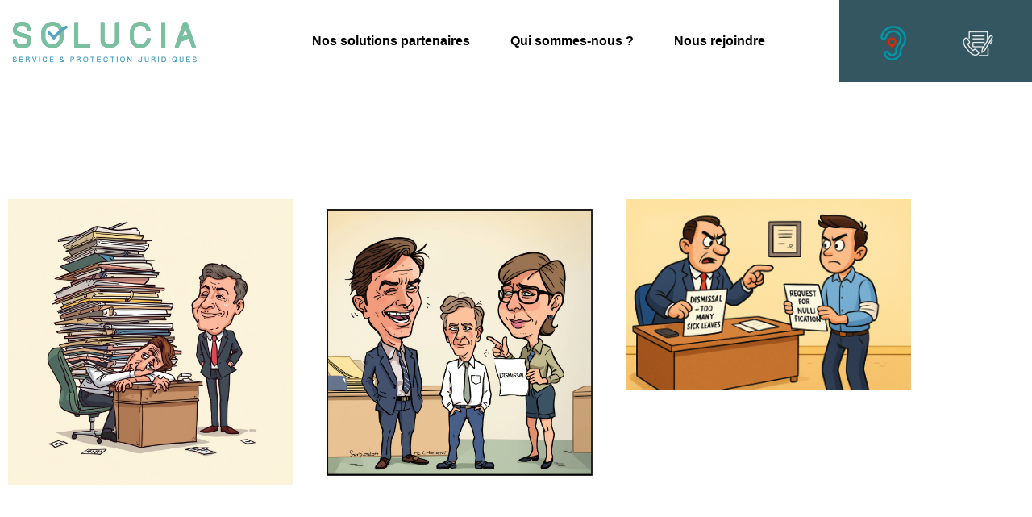

--- FILE ---
content_type: text/html; charset=UTF-8
request_url: https://www.soluciaspj.fr/tag/pro/page/2/
body_size: 29801
content:
<!doctype html>
<html lang="fr-FR">
<head>
	<meta charset="UTF-8">
	<meta name="viewport" content="width=device-width, initial-scale=1">
	<link rel="profile" href="https://gmpg.org/xfn/11">
	<meta name='robots' content='index, follow, max-image-preview:large, max-snippet:-1, max-video-preview:-1' />
<script id="cookieyes" type="text/javascript" src="https://cdn-cookieyes.com/client_data/25c7092184bab779368af1ba/script.js"></script>
	<!-- This site is optimized with the Yoast SEO Premium plugin v26.8 (Yoast SEO v26.8) - https://yoast.com/product/yoast-seo-premium-wordpress/ -->
	<title>Archives des PRO - Page 2 sur 26 - Solucia</title>
<link data-rocket-prefetch href="https://cdn-cookieyes.com" rel="dns-prefetch">
<link data-rocket-prefetch href="https://mktdplp102cdn.azureedge.net" rel="dns-prefetch">
<link data-rocket-prefetch href="https://cdnjs.cloudflare.com" rel="dns-prefetch">
<link data-rocket-prefetch href="https://4674bc08c3714a04a8a2717d6e88c64b.svc.dynamics.com" rel="dns-prefetch">
<style id="rocket-critical-css">html{line-height:1.15;-webkit-text-size-adjust:100%}*,:after,:before{box-sizing:border-box}body{background-color:#fff;color:#333;font-family:-apple-system,BlinkMacSystemFont,Segoe UI,Roboto,Helvetica Neue,Arial,Noto Sans,sans-serif,Apple Color Emoji,Segoe UI Emoji,Segoe UI Symbol,Noto Color Emoji;font-size:1rem;font-weight:400;line-height:1.5;margin:0;-webkit-font-smoothing:antialiased;-moz-osx-font-smoothing:grayscale}h2,h3{color:inherit;font-family:inherit;font-weight:500;line-height:1.2;margin-block-end:1rem;margin-block-start:.5rem}h2{font-size:2rem}h3{font-size:1.75rem}p{margin-block-end:.9rem;margin-block-start:0}a{background-color:transparent;color:#c36;text-decoration:none}strong{font-weight:bolder}img{border-style:none;height:auto;max-width:100%}::-webkit-file-upload-button{-webkit-appearance:button;font:inherit}li,ul{background:transparent;border:0;font-size:100%;margin-block-end:0;margin-block-start:0;outline:0;vertical-align:baseline}.screen-reader-text{clip:rect(1px,1px,1px,1px);height:1px;overflow:hidden;position:absolute!important;width:1px;word-wrap:normal!important}.elementor-screen-only,.screen-reader-text{height:1px;margin:-1px;overflow:hidden;padding:0;position:absolute;top:-10000em;width:1px;clip:rect(0,0,0,0);border:0}.elementor *,.elementor :after,.elementor :before{box-sizing:border-box}.elementor a{box-shadow:none;text-decoration:none}.elementor img{border:none;border-radius:0;box-shadow:none;height:auto;max-width:100%}.elementor-widget-wrap .elementor-element.elementor-widget__width-initial{max-width:100%}.elementor-element{--flex-direction:initial;--flex-wrap:initial;--justify-content:initial;--align-items:initial;--align-content:initial;--gap:initial;--flex-basis:initial;--flex-grow:initial;--flex-shrink:initial;--order:initial;--align-self:initial;align-self:var(--align-self);flex-basis:var(--flex-basis);flex-grow:var(--flex-grow);flex-shrink:var(--flex-shrink);order:var(--order)}:root{--page-title-display:block}.elementor-section{position:relative}.elementor-section .elementor-container{display:flex;margin-left:auto;margin-right:auto;position:relative}@media (max-width:1024px){.elementor-section .elementor-container{flex-wrap:wrap}}.elementor-section.elementor-section-boxed>.elementor-container{max-width:1140px}.elementor-section.elementor-section-stretched{position:relative;width:100%}.elementor-widget-wrap{align-content:flex-start;flex-wrap:wrap;position:relative;width:100%}.elementor:not(.elementor-bc-flex-widget) .elementor-widget-wrap{display:flex}.elementor-widget-wrap>.elementor-element{width:100%}.elementor-widget{position:relative}.elementor-widget:not(:last-child){margin-bottom:var(--kit-widget-spacing,20px)}.elementor-column{display:flex;min-height:1px;position:relative}.elementor-column-gap-default>.elementor-column>.elementor-element-populated{padding:10px}@media (min-width:768px){.elementor-column.elementor-col-20{width:20%}.elementor-column.elementor-col-25{width:25%}.elementor-column.elementor-col-33{width:33.333%}.elementor-column.elementor-col-50{width:50%}.elementor-column.elementor-col-100{width:100%}}@media (max-width:767px){.elementor-column{width:100%}}.elementor-grid{display:grid;grid-column-gap:var(--grid-column-gap);grid-row-gap:var(--grid-row-gap)}.elementor-grid .elementor-grid-item{min-width:0}.elementor-grid-3 .elementor-grid{grid-template-columns:repeat(3,1fr)}@media (max-width:1024px){.elementor-grid-tablet-2 .elementor-grid{grid-template-columns:repeat(2,1fr)}}@media (max-width:767px){.elementor-grid-mobile-1 .elementor-grid{grid-template-columns:repeat(1,1fr)}}@media (prefers-reduced-motion:no-preference){html{scroll-behavior:smooth}}.elementor-heading-title{line-height:1;margin:0;padding:0}@media (max-width:767px){.elementor .elementor-hidden-mobile{display:none}}@media (min-width:768px) and (max-width:1024px){.elementor .elementor-hidden-tablet{display:none}}@media (min-width:1025px) and (max-width:99999px){.elementor .elementor-hidden-desktop{display:none}}.elementor-widget-image{text-align:center}.elementor-widget-image a{display:inline-block}.elementor-widget-image img{display:inline-block;vertical-align:middle}.elementor-item:after,.elementor-item:before{display:block;position:absolute}.elementor-item:not(:hover):not(:focus):not(.elementor-item-active):not(.highlighted):after,.elementor-item:not(:hover):not(:focus):not(.elementor-item-active):not(.highlighted):before{opacity:0}.e--pointer-underline .elementor-item:after,.e--pointer-underline .elementor-item:before{background-color:#3f444b;height:3px;left:0;width:100%;z-index:2}.e--pointer-underline .elementor-item:after{bottom:0;content:""}.elementor-nav-menu--main .elementor-nav-menu a{padding:13px 20px}.elementor-nav-menu--layout-horizontal{display:flex}.elementor-nav-menu--layout-horizontal .elementor-nav-menu{display:flex;flex-wrap:wrap}.elementor-nav-menu--layout-horizontal .elementor-nav-menu a{flex-grow:1;white-space:nowrap}.elementor-nav-menu--layout-horizontal .elementor-nav-menu>li{display:flex}.elementor-nav-menu--layout-horizontal .elementor-nav-menu>li:not(:first-child)>a{margin-inline-start:var(--e-nav-menu-horizontal-menu-item-margin)}.elementor-nav-menu--layout-horizontal .elementor-nav-menu>li:not(:last-child)>a{margin-inline-end:var(--e-nav-menu-horizontal-menu-item-margin)}.elementor-nav-menu--layout-horizontal .elementor-nav-menu>li:not(:last-child):after{align-self:center;border-color:var(--e-nav-menu-divider-color,#000);border-left-style:var(--e-nav-menu-divider-style,solid);border-left-width:var(--e-nav-menu-divider-width,2px);content:var(--e-nav-menu-divider-content,none);height:var(--e-nav-menu-divider-height,35%)}.elementor-nav-menu__align-end .elementor-nav-menu{justify-content:flex-end;margin-inline-start:auto}.elementor-nav-menu__align-center .elementor-nav-menu{justify-content:center;margin-inline-end:auto;margin-inline-start:auto}.elementor-widget-nav-menu .elementor-widget-container{display:flex;flex-direction:column}.elementor-nav-menu{position:relative;z-index:2}.elementor-nav-menu:after{clear:both;content:" ";display:block;font:0/0 serif;height:0;overflow:hidden;visibility:hidden}.elementor-nav-menu,.elementor-nav-menu li{display:block;line-height:normal;list-style:none;margin:0;padding:0}.elementor-nav-menu a,.elementor-nav-menu li{position:relative}.elementor-nav-menu li{border-width:0}.elementor-nav-menu a{align-items:center;display:flex}.elementor-nav-menu a{line-height:20px;padding:10px 20px}.elementor-menu-toggle{align-items:center;background-color:rgba(0,0,0,.05);border:0 solid;border-radius:3px;color:#33373d;display:flex;font-size:var(--nav-menu-icon-size,22px);justify-content:center;padding:.25em}.elementor-menu-toggle:not(.elementor-active) .elementor-menu-toggle__icon--close{display:none}.elementor-nav-menu--dropdown{background-color:#fff;font-size:13px}.elementor-nav-menu--dropdown.elementor-nav-menu__container{margin-top:10px;overflow-x:hidden;overflow-y:auto;transform-origin:top}.elementor-nav-menu--dropdown a{color:#33373d}.elementor-nav-menu--toggle{--menu-height:100vh}.elementor-nav-menu--toggle .elementor-menu-toggle:not(.elementor-active)+.elementor-nav-menu__container{max-height:0;overflow:hidden;transform:scaleY(0)}.elementor-nav-menu--stretch .elementor-nav-menu__container.elementor-nav-menu--dropdown{position:absolute;z-index:9997}@media (max-width:767px){.elementor-nav-menu--dropdown-mobile .elementor-nav-menu--main{display:none}}@media (min-width:768px){.elementor-nav-menu--dropdown-mobile .elementor-menu-toggle,.elementor-nav-menu--dropdown-mobile .elementor-nav-menu--dropdown{display:none}.elementor-nav-menu--dropdown-mobile nav.elementor-nav-menu--dropdown.elementor-nav-menu__container{overflow-y:hidden}}@media (max-width:1024px){.elementor-nav-menu--dropdown-tablet .elementor-nav-menu--main{display:none}}@media (min-width:1025px){.elementor-nav-menu--dropdown-tablet .elementor-menu-toggle,.elementor-nav-menu--dropdown-tablet .elementor-nav-menu--dropdown{display:none}.elementor-nav-menu--dropdown-tablet nav.elementor-nav-menu--dropdown.elementor-nav-menu__container{overflow-y:hidden}}.elementor-column .elementor-spacer-inner{height:var(--spacer-size)}.elementor-widget-archive-posts:after{display:none}.elementor-posts-container:not(.elementor-posts-masonry){align-items:stretch}.elementor-posts-container .elementor-post{margin:0;padding:0}.elementor-posts-container .elementor-post__excerpt{flex-grow:var(--read-more-alignment,0)}.elementor-posts-container .elementor-post__thumbnail{overflow:hidden}.elementor-posts-container .elementor-post__thumbnail img{display:block;max-height:none;max-width:none;width:100%}.elementor-posts-container .elementor-post__thumbnail__link{display:block;position:relative;width:100%}.elementor-posts .elementor-post{flex-direction:column}.elementor-posts .elementor-post__title{font-size:18px;margin:0}.elementor-posts .elementor-post__excerpt{margin-bottom:10px}.elementor-posts .elementor-post__excerpt p{color:#777;font-size:14px;line-height:1.5em;margin:0}.elementor-posts .elementor-post__text{display:var(--item-display,block);flex-direction:column;flex-grow:1}.elementor-posts .elementor-post__thumbnail{position:relative}.elementor-posts--skin-classic .elementor-post{overflow:hidden}.elementor-posts--thumbnail-top .elementor-post__thumbnail__link{margin-bottom:20px}.elementor-posts--thumbnail-top .elementor-post__text{width:100%}.elementor-posts .elementor-post{display:flex}[data-elementor-type=popup]:not(.elementor-edit-area){display:none}@font-face{font-display:swap;font-family:eicons;src:url(https://www.soluciaspj.fr/wp-content/plugins/elementor/assets/lib/eicons/fonts/eicons.eot?5.43.0);src:url(https://www.soluciaspj.fr/wp-content/plugins/elementor/assets/lib/eicons/fonts/eicons.eot?5.43.0#iefix) format("embedded-opentype"),url(https://www.soluciaspj.fr/wp-content/plugins/elementor/assets/lib/eicons/fonts/eicons.woff2?5.43.0) format("woff2"),url(https://www.soluciaspj.fr/wp-content/plugins/elementor/assets/lib/eicons/fonts/eicons.woff?5.43.0) format("woff"),url(https://www.soluciaspj.fr/wp-content/plugins/elementor/assets/lib/eicons/fonts/eicons.ttf?5.43.0) format("truetype"),url(https://www.soluciaspj.fr/wp-content/plugins/elementor/assets/lib/eicons/fonts/eicons.svg?5.43.0#eicon) format("svg");font-weight:400;font-style:normal}[class*=" eicon-"]{display:inline-block;font-family:eicons;font-size:inherit;font-weight:400;font-style:normal;font-variant:normal;line-height:1;text-rendering:auto;-webkit-font-smoothing:antialiased;-moz-osx-font-smoothing:grayscale}.eicon-menu-bar:before{content:"\e816"}.eicon-close:before{content:"\e87f"}.elementor-kit-7{--e-global-color-primary:#FFFFFF;--e-global-color-secondary:#54595F;--e-global-color-text:#7A7A7A;--e-global-color-accent:#61CE70;--e-global-color-3b4811c:#6CBE99;--e-global-color-a74b36d:#30A5CA;--e-global-color-d767c76:#1755A0;--e-global-color-d366376:#FBBC43;--e-global-color-2274a89:#EC619F;--e-global-color-710d6c8:#111112;--e-global-color-a45ac45:#6CBE99;--e-global-color-80d3362:#66D8FC;--e-global-typography-primary-font-family:"Poppins";--e-global-typography-primary-font-size:24px;--e-global-typography-primary-font-weight:600;--e-global-typography-secondary-font-family:"Poppins";--e-global-typography-secondary-font-size:18px;--e-global-typography-secondary-font-weight:600;--e-global-typography-text-font-family:"Poppins";--e-global-typography-text-font-size:14px;--e-global-typography-text-font-weight:400;--e-global-typography-accent-font-family:"track";--e-global-typography-accent-font-weight:500}.elementor-section.elementor-section-boxed>.elementor-container{max-width:1140px}.elementor-widget:not(:last-child){margin-block-end:20px}.elementor-element{--widgets-spacing:20px 20px;--widgets-spacing-row:20px;--widgets-spacing-column:20px}@media (max-width:1024px){.elementor-section.elementor-section-boxed>.elementor-container{max-width:1024px}}@media (max-width:767px){.elementor-section.elementor-section-boxed>.elementor-container{max-width:767px}}body,html{box-sizing:border-box}.elementor-10247 .elementor-element.elementor-element-5c16a182>.elementor-container>.elementor-column>.elementor-widget-wrap{align-content:center;align-items:center}.elementor-10247 .elementor-element.elementor-element-5c16a182:not(.elementor-motion-effects-element-type-background){background-color:#161718}.elementor-10247 .elementor-element.elementor-element-5c16a182{margin-top:0px;margin-bottom:0px;padding:0px 0px 0px 0px}.elementor-10247 .elementor-element.elementor-element-4efc5acd:not(.elementor-motion-effects-element-type-background)>.elementor-widget-wrap{background-color:#FFFFFF}.elementor-10247 .elementor-element.elementor-element-4efc5acd.elementor-column.elementor-element[data-element_type="column"]>.elementor-widget-wrap.elementor-element-populated{align-content:center;align-items:center}.elementor-10247 .elementor-element.elementor-element-5a77d9cd img{width:100%;max-width:100%}.elementor-10247 .elementor-element.elementor-element-e8cb5bc:not(.elementor-motion-effects-element-type-background)>.elementor-widget-wrap{background-color:#FFFFFF}.elementor-10247 .elementor-element.elementor-element-e8cb5bc.elementor-column.elementor-element[data-element_type="column"]>.elementor-widget-wrap.elementor-element-populated{align-content:center;align-items:center}.elementor-10247 .elementor-element.elementor-element-415674a9:not(.elementor-motion-effects-element-type-background)>.elementor-widget-wrap{background-color:#FFFFFF}.elementor-10247 .elementor-element.elementor-element-415674a9.elementor-column.elementor-element[data-element_type="column"]>.elementor-widget-wrap.elementor-element-populated{align-content:center;align-items:center}.elementor-widget-nav-menu .elementor-nav-menu .elementor-item{font-family:var(--e-global-typography-primary-font-family),Sans-serif;font-size:var(--e-global-typography-primary-font-size);font-weight:var(--e-global-typography-primary-font-weight)}.elementor-widget-nav-menu .elementor-nav-menu--main .elementor-item{color:var(--e-global-color-text);fill:var(--e-global-color-text)}.elementor-widget-nav-menu .elementor-nav-menu--main:not(.e--pointer-framed) .elementor-item:before,.elementor-widget-nav-menu .elementor-nav-menu--main:not(.e--pointer-framed) .elementor-item:after{background-color:var(--e-global-color-accent)}.elementor-widget-nav-menu{--e-nav-menu-divider-color:var( --e-global-color-text )}.elementor-widget-nav-menu .elementor-nav-menu--dropdown .elementor-item{font-family:var(--e-global-typography-accent-font-family),Sans-serif;font-weight:var(--e-global-typography-accent-font-weight)}.elementor-10247 .elementor-element.elementor-element-0e04bd6{width:var(--container-widget-width, 107.687% );max-width:107.687%;--container-widget-width:107.687%;--container-widget-flex-grow:0;--e-nav-menu-horizontal-menu-item-margin:calc( 35px / 2 )}.elementor-10247 .elementor-element.elementor-element-0e04bd6 .elementor-menu-toggle{margin:0 auto;background-color:#FFFFFF}.elementor-10247 .elementor-element.elementor-element-0e04bd6 .elementor-nav-menu .elementor-item{font-family:"Montserrat",Sans-serif;font-size:14px;font-weight:700}.elementor-10247 .elementor-element.elementor-element-0e04bd6 .elementor-nav-menu--main .elementor-item{color:#000000;fill:#000000;padding-left:0px;padding-right:0px}.elementor-10247 .elementor-element.elementor-element-0e04bd6 .elementor-nav-menu--main:not(.e--pointer-framed) .elementor-item:before,.elementor-10247 .elementor-element.elementor-element-0e04bd6 .elementor-nav-menu--main:not(.e--pointer-framed) .elementor-item:after{background-color:var(--e-global-color-3b4811c)}.elementor-10247 .elementor-element.elementor-element-0e04bd6 .e--pointer-underline .elementor-item:after{height:3px}.elementor-10247 .elementor-element.elementor-element-0e04bd6 .elementor-nav-menu--dropdown a,.elementor-10247 .elementor-element.elementor-element-0e04bd6 .elementor-menu-toggle{color:#FFFFFF;fill:#FFFFFF}.elementor-10247 .elementor-element.elementor-element-0e04bd6 .elementor-nav-menu--dropdown{background-color:#000000}.elementor-10247 .elementor-element.elementor-element-0e04bd6 .elementor-nav-menu--dropdown .elementor-item{font-family:"Montserrat",Sans-serif;font-weight:700}.elementor-10247 .elementor-element.elementor-element-0e04bd6 div.elementor-menu-toggle{color:#000000}.elementor-10247 .elementor-element.elementor-element-6f996e65:not(.elementor-motion-effects-element-type-background)>.elementor-widget-wrap{background-color:#345661}.elementor-10247 .elementor-element.elementor-element-6f996e65.elementor-column.elementor-element[data-element_type="column"]>.elementor-widget-wrap.elementor-element-populated{align-content:center;align-items:center}.elementor-10247 .elementor-element.elementor-element-6f996e65>.elementor-element-populated{margin:0px 0px 0px 0px;--e-column-margin-right:0px;--e-column-margin-left:0px;padding:9px 15px 15px 15px}.elementor-10247 .elementor-element.elementor-element-c63db56{margin-top:12px;margin-bottom:0px;padding:0px 0px 0px 0px}.elementor-10247 .elementor-element.elementor-element-4ff5bda0>.elementor-element-populated{margin:25px 0px 0px 0px;--e-column-margin-right:0px;--e-column-margin-left:0px}.elementor-10247 .elementor-element.elementor-element-4232df7e img{width:74%}.elementor-10247 .elementor-element.elementor-element-11fbec87.elementor-column.elementor-element[data-element_type="column"]>.elementor-widget-wrap.elementor-element-populated{align-content:center;align-items:center}.elementor-10247 .elementor-element.elementor-element-5da77146 img{width:74%}.elementor-10247 .elementor-element.elementor-element-69d8bf75>.elementor-container>.elementor-column>.elementor-widget-wrap{align-content:center;align-items:center}.elementor-10247 .elementor-element.elementor-element-69d8bf75:not(.elementor-motion-effects-element-type-background){background-color:#161718}.elementor-10247 .elementor-element.elementor-element-69d8bf75{margin-top:0px;margin-bottom:0px;padding:0px 0px 0px 0px}.elementor-10247 .elementor-element.elementor-element-3e593b44:not(.elementor-motion-effects-element-type-background)>.elementor-widget-wrap{background-color:#FFFFFF}.elementor-10247 .elementor-element.elementor-element-3e593b44.elementor-column.elementor-element[data-element_type="column"]>.elementor-widget-wrap.elementor-element-populated{align-content:center;align-items:center}.elementor-10247 .elementor-element.elementor-element-796492 img{width:100%;max-width:100%}.elementor-10247 .elementor-element.elementor-element-3d9f5374:not(.elementor-motion-effects-element-type-background)>.elementor-widget-wrap{background-color:#FFFFFF}.elementor-10247 .elementor-element.elementor-element-3d9f5374.elementor-column.elementor-element[data-element_type="column"]>.elementor-widget-wrap.elementor-element-populated{align-content:center;align-items:center}.elementor-10247 .elementor-element.elementor-element-13bc490d:not(.elementor-motion-effects-element-type-background)>.elementor-widget-wrap{background-color:#FFFFFF}.elementor-10247 .elementor-element.elementor-element-3004fe7c:not(.elementor-motion-effects-element-type-background)>.elementor-widget-wrap{background-color:#FFFFFF}.elementor-10247 .elementor-element.elementor-element-3004fe7c.elementor-column.elementor-element[data-element_type="column"]>.elementor-widget-wrap.elementor-element-populated{align-content:center;align-items:center}.elementor-10247 .elementor-element.elementor-element-6aab99f .elementor-menu-toggle{margin:0 auto;background-color:#FFFFFF}.elementor-10247 .elementor-element.elementor-element-6aab99f .elementor-nav-menu .elementor-item{font-family:"Montserrat",Sans-serif;font-size:14px;font-weight:700}.elementor-10247 .elementor-element.elementor-element-6aab99f .elementor-nav-menu--main .elementor-item{color:#000000;fill:#000000;padding-left:0px;padding-right:0px}.elementor-10247 .elementor-element.elementor-element-6aab99f .elementor-nav-menu--main:not(.e--pointer-framed) .elementor-item:before,.elementor-10247 .elementor-element.elementor-element-6aab99f .elementor-nav-menu--main:not(.e--pointer-framed) .elementor-item:after{background-color:var(--e-global-color-3b4811c)}.elementor-10247 .elementor-element.elementor-element-6aab99f .e--pointer-underline .elementor-item:after{height:3px}.elementor-10247 .elementor-element.elementor-element-6aab99f{--e-nav-menu-horizontal-menu-item-margin:calc( 35px / 2 )}.elementor-10247 .elementor-element.elementor-element-6aab99f .elementor-nav-menu--dropdown a,.elementor-10247 .elementor-element.elementor-element-6aab99f .elementor-menu-toggle{color:#FFFFFF;fill:#FFFFFF}.elementor-10247 .elementor-element.elementor-element-6aab99f .elementor-nav-menu--dropdown{background-color:#000000}.elementor-10247 .elementor-element.elementor-element-6aab99f .elementor-nav-menu--dropdown .elementor-item{font-family:"Montserrat",Sans-serif;font-weight:700}.elementor-10247 .elementor-element.elementor-element-6aab99f div.elementor-menu-toggle{color:#000000}.elementor-10247 .elementor-element.elementor-element-3f789211:not(.elementor-motion-effects-element-type-background)>.elementor-widget-wrap{background-color:#345661}.elementor-10247 .elementor-element.elementor-element-3f789211.elementor-column.elementor-element[data-element_type="column"]>.elementor-widget-wrap.elementor-element-populated{align-content:center;align-items:center}.elementor-10247 .elementor-element.elementor-element-3f789211>.elementor-element-populated{margin:0px 0px 0px 0px;--e-column-margin-right:0px;--e-column-margin-left:0px;padding:9px 15px 15px 15px}.elementor-10247 .elementor-element.elementor-element-4836a00c{margin-top:12px;margin-bottom:0px;padding:0px 0px 0px 0px}.elementor-10247 .elementor-element.elementor-element-236f3534 img{width:74%}.elementor-10247 .elementor-element.elementor-element-37224f7e.elementor-column.elementor-element[data-element_type="column"]>.elementor-widget-wrap.elementor-element-populated{align-content:center;align-items:center}.elementor-10247 .elementor-element.elementor-element-4409c00a img{width:74%}.elementor-location-header:before{content:"";display:table;clear:both}@media (max-width:1024px){.elementor-widget-nav-menu .elementor-nav-menu .elementor-item{font-size:var(--e-global-typography-primary-font-size)}.elementor-10247 .elementor-element.elementor-element-6aab99f .elementor-nav-menu--dropdown{border-radius:0px 0px 0px 0px}.elementor-10247 .elementor-element.elementor-element-6aab99f .elementor-nav-menu--dropdown li:first-child a{border-top-left-radius:0px;border-top-right-radius:0px}.elementor-10247 .elementor-element.elementor-element-6aab99f .elementor-nav-menu--dropdown li:last-child a{border-bottom-right-radius:0px;border-bottom-left-radius:0px}.elementor-10247 .elementor-element.elementor-element-6aab99f .elementor-nav-menu--dropdown a{padding-left:22px;padding-right:22px;padding-top:10px;padding-bottom:10px}.elementor-10247 .elementor-element.elementor-element-6aab99f .elementor-nav-menu__container.elementor-nav-menu--dropdown{margin-top:31px!important}.elementor-10247 .elementor-element.elementor-element-e75112f img{width:100%}.elementor-10247 .elementor-element.elementor-element-236f3534>.elementor-widget-container{margin:0px 0px 0px 0px;padding:3px 0px -0px 0px}.elementor-10247 .elementor-element.elementor-element-236f3534 img{width:100%;max-width:100%}.elementor-10247 .elementor-element.elementor-element-4409c00a img{width:100%}}@media (max-width:767px){.elementor-10247 .elementor-element.elementor-element-5c16a182{margin-top:0px;margin-bottom:0px;padding:0px 0px 0px 0px}.elementor-10247 .elementor-element.elementor-element-4efc5acd{width:45%}.elementor-10247 .elementor-element.elementor-element-e8cb5bc{width:7%}.elementor-10247 .elementor-element.elementor-element-415674a9{width:15%}.elementor-widget-nav-menu .elementor-nav-menu .elementor-item{font-size:var(--e-global-typography-primary-font-size)}.elementor-10247 .elementor-element.elementor-element-0e04bd6 .e--pointer-underline .elementor-item:after{height:3px}.elementor-10247 .elementor-element.elementor-element-0e04bd6{--e-nav-menu-horizontal-menu-item-margin:calc( 35px / 2 );--nav-menu-icon-size:21px}.elementor-10247 .elementor-element.elementor-element-0e04bd6 .elementor-nav-menu--dropdown .elementor-item{font-size:14px}.elementor-10247 .elementor-element.elementor-element-0e04bd6 .elementor-nav-menu--dropdown a{padding-left:20px;padding-right:20px;padding-top:9px;padding-bottom:9px}.elementor-10247 .elementor-element.elementor-element-0e04bd6 .elementor-nav-menu__container.elementor-nav-menu--dropdown{margin-top:14px!important}.elementor-10247 .elementor-element.elementor-element-6f996e65{width:33%}.elementor-10247 .elementor-element.elementor-element-6f996e65>.elementor-element-populated{margin:0px 0px 0px 0px;--e-column-margin-right:0px;--e-column-margin-left:0px;padding:0px 15px 0px 10px}.elementor-10247 .elementor-element.elementor-element-c63db56{margin-top:0px;margin-bottom:0px}.elementor-10247 .elementor-element.elementor-element-e96252e img{width:34%}.elementor-10247 .elementor-element.elementor-element-4ff5bda0{width:50%}.elementor-10247 .elementor-element.elementor-element-4232df7e img{width:95%}.elementor-10247 .elementor-element.elementor-element-11fbec87{width:50%}.elementor-10247 .elementor-element.elementor-element-5da77146 img{width:95%}.elementor-10247 .elementor-element.elementor-element-69d8bf75{margin-top:0px;margin-bottom:0px;padding:0px 0px 0px 0px}.elementor-10247 .elementor-element.elementor-element-3e593b44{width:45%}.elementor-10247 .elementor-element.elementor-element-3d9f5374{width:7%}.elementor-10247 .elementor-element.elementor-element-13bc490d{width:15%}.elementor-10247 .elementor-element.elementor-element-3004fe7c{width:15%}.elementor-10247 .elementor-element.elementor-element-6aab99f .elementor-nav-menu--dropdown .elementor-item{font-size:14px}.elementor-10247 .elementor-element.elementor-element-6aab99f .elementor-nav-menu--dropdown a{padding-left:20px;padding-right:20px;padding-top:10px;padding-bottom:10px}.elementor-10247 .elementor-element.elementor-element-6aab99f .elementor-nav-menu__container.elementor-nav-menu--dropdown{margin-top:14px!important}.elementor-10247 .elementor-element.elementor-element-6aab99f{--nav-menu-icon-size:21px}.elementor-10247 .elementor-element.elementor-element-3f789211{width:33%}.elementor-10247 .elementor-element.elementor-element-3f789211>.elementor-element-populated{margin:0px 0px 0px 0px;--e-column-margin-right:0px;--e-column-margin-left:0px;padding:0px 15px 0px 10px}.elementor-10247 .elementor-element.elementor-element-4836a00c{margin-top:0px;margin-bottom:0px}.elementor-10247 .elementor-element.elementor-element-57257e32{width:50%}.elementor-10247 .elementor-element.elementor-element-236f3534 img{width:95%}.elementor-10247 .elementor-element.elementor-element-37224f7e{width:50%}.elementor-10247 .elementor-element.elementor-element-4409c00a img{width:95%}}@media (min-width:768px){.elementor-10247 .elementor-element.elementor-element-4efc5acd{width:20.336%}.elementor-10247 .elementor-element.elementor-element-e8cb5bc{width:2.665%}.elementor-10247 .elementor-element.elementor-element-415674a9{width:58.311%}.elementor-10247 .elementor-element.elementor-element-6f996e65{width:18.669%}}@media (max-width:1024px) and (min-width:768px){.elementor-10247 .elementor-element.elementor-element-3e593b44{width:25%}.elementor-10247 .elementor-element.elementor-element-3d9f5374{width:20%}.elementor-10247 .elementor-element.elementor-element-13bc490d{width:20%}.elementor-10247 .elementor-element.elementor-element-3004fe7c{width:10%}.elementor-10247 .elementor-element.elementor-element-3f789211{width:25%}}.elementor-widget-heading .elementor-heading-title{font-family:var(--e-global-typography-primary-font-family),Sans-serif;font-size:var(--e-global-typography-primary-font-size);font-weight:var(--e-global-typography-primary-font-weight);color:var(--e-global-color-primary)}.elementor-10231 .elementor-element.elementor-element-709bc60a{--spacer-size:26px}.elementor-location-header:before{content:"";display:table;clear:both}@media (max-width:1024px){.elementor-widget-heading .elementor-heading-title{font-size:var(--e-global-typography-primary-font-size)}}@media (max-width:767px){.elementor-widget-heading .elementor-heading-title{font-size:var(--e-global-typography-primary-font-size)}.elementor-10231 .elementor-element.elementor-element-2dac5272>.elementor-element-populated{margin:0px 0px 0px 0px;--e-column-margin-right:0px;--e-column-margin-left:0px;padding:0px 0px 0px 0px}.elementor-10231 .elementor-element.elementor-element-709bc60a{--spacer-size:10px}}.elementor-18769 .elementor-element.elementor-element-235e6b0d:not(.elementor-motion-effects-element-type-background){background-color:#FFFFFF}.elementor-18769 .elementor-element.elementor-element-235e6b0d{padding:100px 0px 100px 0px}.elementor-widget-archive-posts .elementor-post__title,.elementor-widget-archive-posts .elementor-post__title a{color:var(--e-global-color-secondary);font-family:var(--e-global-typography-primary-font-family),Sans-serif;font-size:var(--e-global-typography-primary-font-size);font-weight:var(--e-global-typography-primary-font-weight)}.elementor-widget-archive-posts .elementor-post__excerpt p{font-family:var(--e-global-typography-text-font-family),Sans-serif;font-size:var(--e-global-typography-text-font-size);font-weight:var(--e-global-typography-text-font-weight)}.elementor-18769 .elementor-element.elementor-element-7e6d6dc7{--item-display:flex;--read-more-alignment:1;--grid-row-gap:35px;--grid-column-gap:30px}.elementor-18769 .elementor-element.elementor-element-7e6d6dc7>.elementor-widget-container{margin:35px 0px 0px 0px}.elementor-18769 .elementor-element.elementor-element-7e6d6dc7 .elementor-posts-container .elementor-post__thumbnail{padding-bottom:calc(0.66 * 100%)}.elementor-18769 .elementor-element.elementor-element-7e6d6dc7:after{content:"0.66"}.elementor-18769 .elementor-element.elementor-element-7e6d6dc7 .elementor-post__thumbnail__link{width:100%}.elementor-18769 .elementor-element.elementor-element-7e6d6dc7.elementor-posts--thumbnail-top .elementor-post__thumbnail__link{margin-bottom:20px}.elementor-18769 .elementor-element.elementor-element-7e6d6dc7 .elementor-post__title,.elementor-18769 .elementor-element.elementor-element-7e6d6dc7 .elementor-post__title a{color:var(--e-global-color-710d6c8)}.elementor-18769 .elementor-element.elementor-element-7e6d6dc7 .elementor-post__excerpt p{color:#000000;font-family:"Poppins",Sans-serif;font-size:14px;font-weight:400}@media (max-width:1024px){.elementor-18769 .elementor-element.elementor-element-235e6b0d{padding:100px 25px 100px 25px}.elementor-widget-archive-posts .elementor-post__title,.elementor-widget-archive-posts .elementor-post__title a{font-size:var(--e-global-typography-primary-font-size)}.elementor-widget-archive-posts .elementor-post__excerpt p{font-size:var(--e-global-typography-text-font-size)}.elementor-18769 .elementor-element.elementor-element-7e6d6dc7 .elementor-post__thumbnail__link{width:100%}}@media (max-width:767px){.elementor-18769 .elementor-element.elementor-element-235e6b0d{padding:50px 15px 50px 15px}.elementor-widget-archive-posts .elementor-post__title,.elementor-widget-archive-posts .elementor-post__title a{font-size:var(--e-global-typography-primary-font-size)}.elementor-widget-archive-posts .elementor-post__excerpt p{font-size:var(--e-global-typography-text-font-size)}.elementor-18769 .elementor-element.elementor-element-7e6d6dc7 .elementor-posts-container .elementor-post__thumbnail{padding-bottom:calc(0.5 * 100%)}.elementor-18769 .elementor-element.elementor-element-7e6d6dc7:after{content:"0.5"}.elementor-18769 .elementor-element.elementor-element-7e6d6dc7 .elementor-post__thumbnail__link{width:100%}}.elementor-9943 .elementor-element.elementor-element-5b600f42>.elementor-container>.elementor-column>.elementor-widget-wrap{align-content:center;align-items:center}.elementor-9943 .elementor-element.elementor-element-5b600f42>.elementor-container{max-width:1600px}.elementor-9943 .elementor-element.elementor-element-5b600f42{border-radius:0px 0px 0px 0px}.elementor-9943 .elementor-element.elementor-element-5b600f42{padding:20px 20px 20px 20px}.elementor-widget-heading .elementor-heading-title{font-family:var(--e-global-typography-primary-font-family),Sans-serif;font-size:var(--e-global-typography-primary-font-size);font-weight:var(--e-global-typography-primary-font-weight);color:var(--e-global-color-primary)}.elementor-9943 .elementor-element.elementor-element-6f5f8dea>.elementor-widget-container{margin:15px 0px 0px 0px}.elementor-9943 .elementor-element.elementor-element-6f5f8dea .elementor-heading-title{font-family:"Poppins",Sans-serif;font-size:30px;font-weight:800;text-transform:uppercase;color:#EC619F}.elementor-9943 .elementor-element.elementor-element-20e69843 .elementor-heading-title{font-family:"Poppins",Sans-serif;font-size:21px;font-weight:500;color:#000000}.elementor-widget-text-editor{font-family:var(--e-global-typography-text-font-family),Sans-serif;font-size:var(--e-global-typography-text-font-size);font-weight:var(--e-global-typography-text-font-weight);color:var(--e-global-color-text)}.elementor-9943 .elementor-element.elementor-element-716b5624{font-family:"Poppins",Sans-serif;font-size:11px;font-weight:500;color:#000000}.elementor-9943 .elementor-element.elementor-element-6ad4601e{text-align:center}.elementor-9943 .elementor-element.elementor-element-6ad4601e img{width:100%;max-width:100%;height:300px;object-fit:cover;object-position:center center;border-radius:5px 5px 5px 5px}@media (min-width:768px){.elementor-9943 .elementor-element.elementor-element-1a16e973{width:57.659%}.elementor-9943 .elementor-element.elementor-element-59da5bdc{width:42.341%}}@media (max-width:1024px){.elementor-widget-heading .elementor-heading-title{font-size:var(--e-global-typography-primary-font-size)}.elementor-widget-text-editor{font-size:var(--e-global-typography-text-font-size)}}@media (max-width:767px){.elementor-9943 .elementor-element.elementor-element-1a16e973{width:90%}.elementor-widget-heading .elementor-heading-title{font-size:var(--e-global-typography-primary-font-size)}.elementor-widget-text-editor{font-size:var(--e-global-typography-text-font-size)}.elementor-9943 .elementor-element.elementor-element-59da5bdc{width:90%}}.elementor-7935 .elementor-element.elementor-element-f6e6e57>.elementor-container>.elementor-column>.elementor-widget-wrap{align-content:center;align-items:center}.elementor-7935 .elementor-element.elementor-element-f6e6e57>.elementor-container{max-width:1600px}.elementor-7935 .elementor-element.elementor-element-f6e6e57{border-radius:0px 0px 0px 0px}.elementor-7935 .elementor-element.elementor-element-f6e6e57{padding:20px 20px 20px 20px}.elementor-7935 .elementor-element.elementor-element-16c6ab0 img{width:100%;max-width:100%;height:300px;object-fit:cover;object-position:center center;border-radius:5px 5px 5px 5px}.elementor-widget-heading .elementor-heading-title{font-family:var(--e-global-typography-primary-font-family),Sans-serif;font-size:var(--e-global-typography-primary-font-size);font-weight:var(--e-global-typography-primary-font-weight);color:var(--e-global-color-primary)}.elementor-7935 .elementor-element.elementor-element-378b8fb>.elementor-widget-container{margin:15px 0px 0px 0px}.elementor-7935 .elementor-element.elementor-element-378b8fb .elementor-heading-title{font-family:"Poppins",Sans-serif;font-size:30px;font-weight:800;text-transform:uppercase;color:#EC619F}.elementor-7935 .elementor-element.elementor-element-3e6cf69 .elementor-heading-title{font-family:"Poppins",Sans-serif;font-size:21px;font-weight:500;color:#000000}.elementor-widget-text-editor{font-family:var(--e-global-typography-text-font-family),Sans-serif;font-size:var(--e-global-typography-text-font-size);font-weight:var(--e-global-typography-text-font-weight);color:var(--e-global-color-text)}.elementor-7935 .elementor-element.elementor-element-8ad2f02{font-family:"Poppins",Sans-serif;font-size:12px;font-weight:500;color:#000000}@media (min-width:768px){.elementor-7935 .elementor-element.elementor-element-9b22114{width:30.008%}.elementor-7935 .elementor-element.elementor-element-4cf047a{width:69.992%}}@media (max-width:1024px){.elementor-widget-heading .elementor-heading-title{font-size:var(--e-global-typography-primary-font-size)}.elementor-widget-text-editor{font-size:var(--e-global-typography-text-font-size)}}@media (max-width:767px){.elementor-7935 .elementor-element.elementor-element-9b22114{width:90%}.elementor-7935 .elementor-element.elementor-element-4cf047a{width:90%}.elementor-widget-heading .elementor-heading-title{font-size:var(--e-global-typography-primary-font-size)}.elementor-widget-text-editor{font-size:var(--e-global-typography-text-font-size)}}.elementor-7928 .elementor-element.elementor-element-f6e6e57>.elementor-container>.elementor-column>.elementor-widget-wrap{align-content:center;align-items:center}.elementor-7928 .elementor-element.elementor-element-f6e6e57>.elementor-container{max-width:1600px}.elementor-7928 .elementor-element.elementor-element-f6e6e57{border-radius:0px 0px 0px 0px}.elementor-7928 .elementor-element.elementor-element-f6e6e57{padding:20px 20px 20px 20px}.elementor-7928 .elementor-element.elementor-element-16c6ab0 img{width:100%;max-width:100%;height:300px;object-fit:cover;object-position:center center;border-radius:5px 5px 5px 5px}.elementor-widget-heading .elementor-heading-title{font-family:var(--e-global-typography-primary-font-family),Sans-serif;font-size:var(--e-global-typography-primary-font-size);font-weight:var(--e-global-typography-primary-font-weight);color:var(--e-global-color-primary)}.elementor-7928 .elementor-element.elementor-element-378b8fb>.elementor-widget-container{margin:15px 0px 0px 0px}.elementor-7928 .elementor-element.elementor-element-378b8fb .elementor-heading-title{font-family:"Poppins",Sans-serif;font-size:30px;font-weight:800;text-transform:uppercase;color:#EC619F}.elementor-7928 .elementor-element.elementor-element-3e6cf69 .elementor-heading-title{font-family:"Poppins",Sans-serif;font-size:21px;font-weight:500;color:#000000}.elementor-widget-text-editor{font-family:var(--e-global-typography-text-font-family),Sans-serif;font-size:var(--e-global-typography-text-font-size);font-weight:var(--e-global-typography-text-font-weight);color:var(--e-global-color-text)}.elementor-7928 .elementor-element.elementor-element-8ad2f02{font-family:"Poppins",Sans-serif;font-size:12px;font-weight:500;color:#000000}@media (min-width:768px){.elementor-7928 .elementor-element.elementor-element-9b22114{width:30.008%}.elementor-7928 .elementor-element.elementor-element-4cf047a{width:69.992%}}@media (max-width:1024px){.elementor-widget-heading .elementor-heading-title{font-size:var(--e-global-typography-primary-font-size)}.elementor-widget-text-editor{font-size:var(--e-global-typography-text-font-size)}}@media (max-width:767px){.elementor-7928 .elementor-element.elementor-element-9b22114{width:90%}.elementor-7928 .elementor-element.elementor-element-4cf047a{width:90%}.elementor-widget-heading .elementor-heading-title{font-size:var(--e-global-typography-primary-font-size)}.elementor-widget-text-editor{font-size:var(--e-global-typography-text-font-size)}}.elementor-7921 .elementor-element.elementor-element-f6e6e57>.elementor-container>.elementor-column>.elementor-widget-wrap{align-content:center;align-items:center}.elementor-7921 .elementor-element.elementor-element-f6e6e57>.elementor-container{max-width:1600px}.elementor-7921 .elementor-element.elementor-element-f6e6e57{border-radius:0px 0px 0px 0px}.elementor-7921 .elementor-element.elementor-element-f6e6e57{padding:20px 20px 20px 20px}.elementor-7921 .elementor-element.elementor-element-16c6ab0 img{width:100%;max-width:100%;height:300px;object-fit:cover;object-position:center center;border-radius:5px 5px 5px 5px}.elementor-widget-heading .elementor-heading-title{font-family:var(--e-global-typography-primary-font-family),Sans-serif;font-size:var(--e-global-typography-primary-font-size);font-weight:var(--e-global-typography-primary-font-weight);color:var(--e-global-color-primary)}.elementor-7921 .elementor-element.elementor-element-378b8fb>.elementor-widget-container{margin:15px 0px 0px 0px}.elementor-7921 .elementor-element.elementor-element-378b8fb .elementor-heading-title{font-family:"Poppins",Sans-serif;font-size:30px;font-weight:800;text-transform:uppercase;color:#EC619F}.elementor-7921 .elementor-element.elementor-element-3e6cf69 .elementor-heading-title{font-family:"Poppins",Sans-serif;font-size:21px;font-weight:500;color:#000000}.elementor-widget-text-editor{font-family:var(--e-global-typography-text-font-family),Sans-serif;font-size:var(--e-global-typography-text-font-size);font-weight:var(--e-global-typography-text-font-weight);color:var(--e-global-color-text)}.elementor-7921 .elementor-element.elementor-element-8ad2f02{font-family:"Poppins",Sans-serif;font-size:12px;font-weight:500;color:#000000}@media (min-width:768px){.elementor-7921 .elementor-element.elementor-element-9b22114{width:30.008%}.elementor-7921 .elementor-element.elementor-element-4cf047a{width:69.992%}}@media (max-width:1024px){.elementor-widget-heading .elementor-heading-title{font-size:var(--e-global-typography-primary-font-size)}.elementor-widget-text-editor{font-size:var(--e-global-typography-text-font-size)}}@media (max-width:767px){.elementor-7921 .elementor-element.elementor-element-9b22114{width:90%}.elementor-7921 .elementor-element.elementor-element-4cf047a{width:90%}.elementor-widget-heading .elementor-heading-title{font-size:var(--e-global-typography-primary-font-size)}.elementor-widget-text-editor{font-size:var(--e-global-typography-text-font-size)}}.elementor-7879 .elementor-element.elementor-element-f6e6e57>.elementor-container>.elementor-column>.elementor-widget-wrap{align-content:center;align-items:center}.elementor-7879 .elementor-element.elementor-element-f6e6e57>.elementor-container{max-width:1600px}.elementor-7879 .elementor-element.elementor-element-f6e6e57{border-radius:0px 0px 0px 0px}.elementor-7879 .elementor-element.elementor-element-f6e6e57{padding:20px 20px 20px 20px}.elementor-7879 .elementor-element.elementor-element-16c6ab0 img{width:100%;max-width:100%;height:300px;object-fit:cover;object-position:center center;border-radius:5px 5px 5px 5px}.elementor-widget-heading .elementor-heading-title{font-family:var(--e-global-typography-primary-font-family),Sans-serif;font-size:var(--e-global-typography-primary-font-size);font-weight:var(--e-global-typography-primary-font-weight);color:var(--e-global-color-primary)}.elementor-7879 .elementor-element.elementor-element-378b8fb>.elementor-widget-container{margin:15px 0px 0px 0px}.elementor-7879 .elementor-element.elementor-element-378b8fb .elementor-heading-title{font-family:"Poppins",Sans-serif;font-size:30px;font-weight:800;text-transform:uppercase;color:#EC619F}.elementor-7879 .elementor-element.elementor-element-3e6cf69 .elementor-heading-title{font-family:"Poppins",Sans-serif;font-size:21px;font-weight:500;color:#000000}.elementor-widget-text-editor{font-family:var(--e-global-typography-text-font-family),Sans-serif;font-size:var(--e-global-typography-text-font-size);font-weight:var(--e-global-typography-text-font-weight);color:var(--e-global-color-text)}.elementor-7879 .elementor-element.elementor-element-8ad2f02{font-family:"Poppins",Sans-serif;font-size:12px;font-weight:500;color:#000000}@media (min-width:768px){.elementor-7879 .elementor-element.elementor-element-9b22114{width:30.008%}.elementor-7879 .elementor-element.elementor-element-4cf047a{width:69.992%}}@media (max-width:1024px){.elementor-widget-heading .elementor-heading-title{font-size:var(--e-global-typography-primary-font-size)}.elementor-widget-text-editor{font-size:var(--e-global-typography-text-font-size)}}@media (max-width:767px){.elementor-7879 .elementor-element.elementor-element-9b22114{width:90%}.elementor-7879 .elementor-element.elementor-element-4cf047a{width:90%}.elementor-widget-heading .elementor-heading-title{font-size:var(--e-global-typography-primary-font-size)}.elementor-widget-text-editor{font-size:var(--e-global-typography-text-font-size)}}.elementor-7867 .elementor-element.elementor-element-f6e6e57>.elementor-container>.elementor-column>.elementor-widget-wrap{align-content:center;align-items:center}.elementor-7867 .elementor-element.elementor-element-f6e6e57{border-radius:0px 0px 0px 0px}.elementor-7867 .elementor-element.elementor-element-f6e6e57{padding:20px 20px 20px 20px}.elementor-7867 .elementor-element.elementor-element-16c6ab0 img{width:100%;max-width:100%;height:300px;object-fit:cover;object-position:center center;border-radius:5px 5px 5px 5px}.elementor-widget-heading .elementor-heading-title{font-family:var(--e-global-typography-primary-font-family),Sans-serif;font-size:var(--e-global-typography-primary-font-size);font-weight:var(--e-global-typography-primary-font-weight);color:var(--e-global-color-primary)}.elementor-7867 .elementor-element.elementor-element-378b8fb>.elementor-widget-container{margin:15px 0px 0px 0px}.elementor-7867 .elementor-element.elementor-element-378b8fb .elementor-heading-title{font-family:"Poppins",Sans-serif;font-size:30px;font-weight:800;text-transform:uppercase;color:#EC619F}.elementor-7867 .elementor-element.elementor-element-3e6cf69 .elementor-heading-title{font-family:"Poppins",Sans-serif;font-size:24px;font-weight:500;color:#000000}.elementor-widget-text-editor{font-family:var(--e-global-typography-text-font-family),Sans-serif;font-size:var(--e-global-typography-text-font-size);font-weight:var(--e-global-typography-text-font-weight);color:var(--e-global-color-text)}.elementor-7867 .elementor-element.elementor-element-8ad2f02{font-family:"Poppins",Sans-serif;font-size:11px;font-weight:500;color:#000000}@media (min-width:768px){.elementor-7867 .elementor-element.elementor-element-9b22114{width:30.008%}.elementor-7867 .elementor-element.elementor-element-4cf047a{width:69.992%}}@media (max-width:1024px){.elementor-widget-heading .elementor-heading-title{font-size:var(--e-global-typography-primary-font-size)}.elementor-widget-text-editor{font-size:var(--e-global-typography-text-font-size)}}@media (max-width:767px){.elementor-7867 .elementor-element.elementor-element-9b22114{width:90%}.elementor-7867 .elementor-element.elementor-element-4cf047a{width:90%}.elementor-widget-heading .elementor-heading-title{font-size:var(--e-global-typography-primary-font-size)}.elementor-widget-text-editor{font-size:var(--e-global-typography-text-font-size)}}.elementor-7847 .elementor-element.elementor-element-f6e6e57>.elementor-container>.elementor-column>.elementor-widget-wrap{align-content:center;align-items:center}.elementor-7847 .elementor-element.elementor-element-f6e6e57{border-radius:0px 0px 0px 0px}.elementor-7847 .elementor-element.elementor-element-f6e6e57{padding:20px 20px 20px 20px}.elementor-7847 .elementor-element.elementor-element-16c6ab0 img{width:100%;max-width:100%;height:300px;object-fit:cover;object-position:center center;border-radius:5px 5px 5px 5px}.elementor-widget-heading .elementor-heading-title{font-family:var(--e-global-typography-primary-font-family),Sans-serif;font-size:var(--e-global-typography-primary-font-size);font-weight:var(--e-global-typography-primary-font-weight);color:var(--e-global-color-primary)}.elementor-7847 .elementor-element.elementor-element-378b8fb>.elementor-widget-container{margin:15px 0px 0px 0px}.elementor-7847 .elementor-element.elementor-element-378b8fb .elementor-heading-title{font-family:"Poppins",Sans-serif;font-size:30px;font-weight:800;color:#EC619F}.elementor-7847 .elementor-element.elementor-element-3e6cf69 .elementor-heading-title{font-family:"Poppins",Sans-serif;font-size:24px;font-weight:500;color:#000000}.elementor-widget-text-editor{font-family:var(--e-global-typography-text-font-family),Sans-serif;font-size:var(--e-global-typography-text-font-size);font-weight:var(--e-global-typography-text-font-weight);color:var(--e-global-color-text)}.elementor-7847 .elementor-element.elementor-element-8ad2f02{font-family:"Poppins",Sans-serif;font-size:12px;font-weight:500;color:#000000}@media (min-width:768px){.elementor-7847 .elementor-element.elementor-element-9b22114{width:29.843%}.elementor-7847 .elementor-element.elementor-element-4cf047a{width:70.157%}}@media (max-width:1024px){.elementor-widget-heading .elementor-heading-title{font-size:var(--e-global-typography-primary-font-size)}.elementor-widget-text-editor{font-size:var(--e-global-typography-text-font-size)}}@media (max-width:767px){.elementor-7847 .elementor-element.elementor-element-9b22114{width:90%}.elementor-7847 .elementor-element.elementor-element-4cf047a{width:90%}.elementor-widget-heading .elementor-heading-title{font-size:var(--e-global-typography-primary-font-size)}.elementor-widget-text-editor{font-size:var(--e-global-typography-text-font-size)}}@font-face{font-family:'Poppins';font-style:italic;font-weight:100;font-display:swap;src:url(http://www.soluciaspj.fr/wp-content/uploads/elementor/google-fonts/fonts/poppins-pxiayp8kv8jhgfvrjjlme0tmmpkzsq.woff2) format('woff2');unicode-range:U+0100-02BA,U+02BD-02C5,U+02C7-02CC,U+02CE-02D7,U+02DD-02FF,U+0304,U+0308,U+0329,U+1D00-1DBF,U+1E00-1E9F,U+1EF2-1EFF,U+2020,U+20A0-20AB,U+20AD-20C0,U+2113,U+2C60-2C7F,U+A720-A7FF}@font-face{font-family:'Poppins';font-style:italic;font-weight:100;font-display:swap;src:url(http://www.soluciaspj.fr/wp-content/uploads/elementor/google-fonts/fonts/poppins-pxiayp8kv8jhgfvrjjlme0tcmpi.woff2) format('woff2');unicode-range:U+0000-00FF,U+0131,U+0152-0153,U+02BB-02BC,U+02C6,U+02DA,U+02DC,U+0304,U+0308,U+0329,U+2000-206F,U+20AC,U+2122,U+2191,U+2193,U+2212,U+2215,U+FEFF,U+FFFD}@font-face{font-family:'Poppins';font-style:italic;font-weight:200;font-display:swap;src:url(http://www.soluciaspj.fr/wp-content/uploads/elementor/google-fonts/fonts/poppins-pxidyp8kv8jhgfvrjjlmv1pvgdeoceg.woff2) format('woff2');unicode-range:U+0100-02BA,U+02BD-02C5,U+02C7-02CC,U+02CE-02D7,U+02DD-02FF,U+0304,U+0308,U+0329,U+1D00-1DBF,U+1E00-1E9F,U+1EF2-1EFF,U+2020,U+20A0-20AB,U+20AD-20C0,U+2113,U+2C60-2C7F,U+A720-A7FF}@font-face{font-family:'Poppins';font-style:italic;font-weight:200;font-display:swap;src:url(http://www.soluciaspj.fr/wp-content/uploads/elementor/google-fonts/fonts/poppins-pxidyp8kv8jhgfvrjjlmv1pvf9eo.woff2) format('woff2');unicode-range:U+0000-00FF,U+0131,U+0152-0153,U+02BB-02BC,U+02C6,U+02DA,U+02DC,U+0304,U+0308,U+0329,U+2000-206F,U+20AC,U+2122,U+2191,U+2193,U+2212,U+2215,U+FEFF,U+FFFD}@font-face{font-family:'Poppins';font-style:italic;font-weight:300;font-display:swap;src:url(http://www.soluciaspj.fr/wp-content/uploads/elementor/google-fonts/fonts/poppins-pxidyp8kv8jhgfvrjjlm21lvgdeoceg.woff2) format('woff2');unicode-range:U+0100-02BA,U+02BD-02C5,U+02C7-02CC,U+02CE-02D7,U+02DD-02FF,U+0304,U+0308,U+0329,U+1D00-1DBF,U+1E00-1E9F,U+1EF2-1EFF,U+2020,U+20A0-20AB,U+20AD-20C0,U+2113,U+2C60-2C7F,U+A720-A7FF}@font-face{font-family:'Poppins';font-style:italic;font-weight:300;font-display:swap;src:url(http://www.soluciaspj.fr/wp-content/uploads/elementor/google-fonts/fonts/poppins-pxidyp8kv8jhgfvrjjlm21lvf9eo.woff2) format('woff2');unicode-range:U+0000-00FF,U+0131,U+0152-0153,U+02BB-02BC,U+02C6,U+02DA,U+02DC,U+0304,U+0308,U+0329,U+2000-206F,U+20AC,U+2122,U+2191,U+2193,U+2212,U+2215,U+FEFF,U+FFFD}@font-face{font-family:'Poppins';font-style:italic;font-weight:400;font-display:swap;src:url(http://www.soluciaspj.fr/wp-content/uploads/elementor/google-fonts/fonts/poppins-pxigyp8kv8jhgfvrjjlufntakpy.woff2) format('woff2');unicode-range:U+0100-02BA,U+02BD-02C5,U+02C7-02CC,U+02CE-02D7,U+02DD-02FF,U+0304,U+0308,U+0329,U+1D00-1DBF,U+1E00-1E9F,U+1EF2-1EFF,U+2020,U+20A0-20AB,U+20AD-20C0,U+2113,U+2C60-2C7F,U+A720-A7FF}@font-face{font-family:'Poppins';font-style:italic;font-weight:400;font-display:swap;src:url(http://www.soluciaspj.fr/wp-content/uploads/elementor/google-fonts/fonts/poppins-pxigyp8kv8jhgfvrjjluchta.woff2) format('woff2');unicode-range:U+0000-00FF,U+0131,U+0152-0153,U+02BB-02BC,U+02C6,U+02DA,U+02DC,U+0304,U+0308,U+0329,U+2000-206F,U+20AC,U+2122,U+2191,U+2193,U+2212,U+2215,U+FEFF,U+FFFD}@font-face{font-family:'Poppins';font-style:italic;font-weight:500;font-display:swap;src:url(http://www.soluciaspj.fr/wp-content/uploads/elementor/google-fonts/fonts/poppins-pxidyp8kv8jhgfvrjjlmg1hvgdeoceg.woff2) format('woff2');unicode-range:U+0100-02BA,U+02BD-02C5,U+02C7-02CC,U+02CE-02D7,U+02DD-02FF,U+0304,U+0308,U+0329,U+1D00-1DBF,U+1E00-1E9F,U+1EF2-1EFF,U+2020,U+20A0-20AB,U+20AD-20C0,U+2113,U+2C60-2C7F,U+A720-A7FF}@font-face{font-family:'Poppins';font-style:italic;font-weight:500;font-display:swap;src:url(http://www.soluciaspj.fr/wp-content/uploads/elementor/google-fonts/fonts/poppins-pxidyp8kv8jhgfvrjjlmg1hvf9eo.woff2) format('woff2');unicode-range:U+0000-00FF,U+0131,U+0152-0153,U+02BB-02BC,U+02C6,U+02DA,U+02DC,U+0304,U+0308,U+0329,U+2000-206F,U+20AC,U+2122,U+2191,U+2193,U+2212,U+2215,U+FEFF,U+FFFD}@font-face{font-family:'Poppins';font-style:italic;font-weight:600;font-display:swap;src:url(http://www.soluciaspj.fr/wp-content/uploads/elementor/google-fonts/fonts/poppins-pxidyp8kv8jhgfvrjjlmr19vgdeoceg.woff2) format('woff2');unicode-range:U+0100-02BA,U+02BD-02C5,U+02C7-02CC,U+02CE-02D7,U+02DD-02FF,U+0304,U+0308,U+0329,U+1D00-1DBF,U+1E00-1E9F,U+1EF2-1EFF,U+2020,U+20A0-20AB,U+20AD-20C0,U+2113,U+2C60-2C7F,U+A720-A7FF}@font-face{font-family:'Poppins';font-style:italic;font-weight:600;font-display:swap;src:url(http://www.soluciaspj.fr/wp-content/uploads/elementor/google-fonts/fonts/poppins-pxidyp8kv8jhgfvrjjlmr19vf9eo.woff2) format('woff2');unicode-range:U+0000-00FF,U+0131,U+0152-0153,U+02BB-02BC,U+02C6,U+02DA,U+02DC,U+0304,U+0308,U+0329,U+2000-206F,U+20AC,U+2122,U+2191,U+2193,U+2212,U+2215,U+FEFF,U+FFFD}@font-face{font-family:'Poppins';font-style:italic;font-weight:700;font-display:swap;src:url(http://www.soluciaspj.fr/wp-content/uploads/elementor/google-fonts/fonts/poppins-pxidyp8kv8jhgfvrjjlmy15vgdeoceg.woff2) format('woff2');unicode-range:U+0100-02BA,U+02BD-02C5,U+02C7-02CC,U+02CE-02D7,U+02DD-02FF,U+0304,U+0308,U+0329,U+1D00-1DBF,U+1E00-1E9F,U+1EF2-1EFF,U+2020,U+20A0-20AB,U+20AD-20C0,U+2113,U+2C60-2C7F,U+A720-A7FF}@font-face{font-family:'Poppins';font-style:italic;font-weight:700;font-display:swap;src:url(http://www.soluciaspj.fr/wp-content/uploads/elementor/google-fonts/fonts/poppins-pxidyp8kv8jhgfvrjjlmy15vf9eo.woff2) format('woff2');unicode-range:U+0000-00FF,U+0131,U+0152-0153,U+02BB-02BC,U+02C6,U+02DA,U+02DC,U+0304,U+0308,U+0329,U+2000-206F,U+20AC,U+2122,U+2191,U+2193,U+2212,U+2215,U+FEFF,U+FFFD}@font-face{font-family:'Poppins';font-style:italic;font-weight:800;font-display:swap;src:url(http://www.soluciaspj.fr/wp-content/uploads/elementor/google-fonts/fonts/poppins-pxidyp8kv8jhgfvrjjlm111vgdeoceg.woff2) format('woff2');unicode-range:U+0100-02BA,U+02BD-02C5,U+02C7-02CC,U+02CE-02D7,U+02DD-02FF,U+0304,U+0308,U+0329,U+1D00-1DBF,U+1E00-1E9F,U+1EF2-1EFF,U+2020,U+20A0-20AB,U+20AD-20C0,U+2113,U+2C60-2C7F,U+A720-A7FF}@font-face{font-family:'Poppins';font-style:italic;font-weight:800;font-display:swap;src:url(http://www.soluciaspj.fr/wp-content/uploads/elementor/google-fonts/fonts/poppins-pxidyp8kv8jhgfvrjjlm111vf9eo.woff2) format('woff2');unicode-range:U+0000-00FF,U+0131,U+0152-0153,U+02BB-02BC,U+02C6,U+02DA,U+02DC,U+0304,U+0308,U+0329,U+2000-206F,U+20AC,U+2122,U+2191,U+2193,U+2212,U+2215,U+FEFF,U+FFFD}@font-face{font-family:'Poppins';font-style:italic;font-weight:900;font-display:swap;src:url(http://www.soluciaspj.fr/wp-content/uploads/elementor/google-fonts/fonts/poppins-pxidyp8kv8jhgfvrjjlm81xvgdeoceg.woff2) format('woff2');unicode-range:U+0100-02BA,U+02BD-02C5,U+02C7-02CC,U+02CE-02D7,U+02DD-02FF,U+0304,U+0308,U+0329,U+1D00-1DBF,U+1E00-1E9F,U+1EF2-1EFF,U+2020,U+20A0-20AB,U+20AD-20C0,U+2113,U+2C60-2C7F,U+A720-A7FF}@font-face{font-family:'Poppins';font-style:italic;font-weight:900;font-display:swap;src:url(http://www.soluciaspj.fr/wp-content/uploads/elementor/google-fonts/fonts/poppins-pxidyp8kv8jhgfvrjjlm81xvf9eo.woff2) format('woff2');unicode-range:U+0000-00FF,U+0131,U+0152-0153,U+02BB-02BC,U+02C6,U+02DA,U+02DC,U+0304,U+0308,U+0329,U+2000-206F,U+20AC,U+2122,U+2191,U+2193,U+2212,U+2215,U+FEFF,U+FFFD}@font-face{font-family:'Poppins';font-style:normal;font-weight:100;font-display:swap;src:url(http://www.soluciaspj.fr/wp-content/uploads/elementor/google-fonts/fonts/poppins-pxigyp8kv8jhgfvrlptufntakpy.woff2) format('woff2');unicode-range:U+0100-02BA,U+02BD-02C5,U+02C7-02CC,U+02CE-02D7,U+02DD-02FF,U+0304,U+0308,U+0329,U+1D00-1DBF,U+1E00-1E9F,U+1EF2-1EFF,U+2020,U+20A0-20AB,U+20AD-20C0,U+2113,U+2C60-2C7F,U+A720-A7FF}@font-face{font-family:'Poppins';font-style:normal;font-weight:100;font-display:swap;src:url(http://www.soluciaspj.fr/wp-content/uploads/elementor/google-fonts/fonts/poppins-pxigyp8kv8jhgfvrlptuchta.woff2) format('woff2');unicode-range:U+0000-00FF,U+0131,U+0152-0153,U+02BB-02BC,U+02C6,U+02DA,U+02DC,U+0304,U+0308,U+0329,U+2000-206F,U+20AC,U+2122,U+2191,U+2193,U+2212,U+2215,U+FEFF,U+FFFD}@font-face{font-family:'Poppins';font-style:normal;font-weight:200;font-display:swap;src:url(http://www.soluciaspj.fr/wp-content/uploads/elementor/google-fonts/fonts/poppins-pxibyp8kv8jhgfvrlfj_z1jlfc-k.woff2) format('woff2');unicode-range:U+0100-02BA,U+02BD-02C5,U+02C7-02CC,U+02CE-02D7,U+02DD-02FF,U+0304,U+0308,U+0329,U+1D00-1DBF,U+1E00-1E9F,U+1EF2-1EFF,U+2020,U+20A0-20AB,U+20AD-20C0,U+2113,U+2C60-2C7F,U+A720-A7FF}@font-face{font-family:'Poppins';font-style:normal;font-weight:200;font-display:swap;src:url(http://www.soluciaspj.fr/wp-content/uploads/elementor/google-fonts/fonts/poppins-pxibyp8kv8jhgfvrlfj_z1xlfq.woff2) format('woff2');unicode-range:U+0000-00FF,U+0131,U+0152-0153,U+02BB-02BC,U+02C6,U+02DA,U+02DC,U+0304,U+0308,U+0329,U+2000-206F,U+20AC,U+2122,U+2191,U+2193,U+2212,U+2215,U+FEFF,U+FFFD}@font-face{font-family:'Poppins';font-style:normal;font-weight:300;font-display:swap;src:url(http://www.soluciaspj.fr/wp-content/uploads/elementor/google-fonts/fonts/poppins-pxibyp8kv8jhgfvrldz8z1jlfc-k.woff2) format('woff2');unicode-range:U+0100-02BA,U+02BD-02C5,U+02C7-02CC,U+02CE-02D7,U+02DD-02FF,U+0304,U+0308,U+0329,U+1D00-1DBF,U+1E00-1E9F,U+1EF2-1EFF,U+2020,U+20A0-20AB,U+20AD-20C0,U+2113,U+2C60-2C7F,U+A720-A7FF}@font-face{font-family:'Poppins';font-style:normal;font-weight:300;font-display:swap;src:url(http://www.soluciaspj.fr/wp-content/uploads/elementor/google-fonts/fonts/poppins-pxibyp8kv8jhgfvrldz8z1xlfq.woff2) format('woff2');unicode-range:U+0000-00FF,U+0131,U+0152-0153,U+02BB-02BC,U+02C6,U+02DA,U+02DC,U+0304,U+0308,U+0329,U+2000-206F,U+20AC,U+2122,U+2191,U+2193,U+2212,U+2215,U+FEFF,U+FFFD}@font-face{font-family:'Poppins';font-style:normal;font-weight:400;font-display:swap;src:url(http://www.soluciaspj.fr/wp-content/uploads/elementor/google-fonts/fonts/poppins-pxieyp8kv8jhgfvrjjnecmne.woff2) format('woff2');unicode-range:U+0100-02BA,U+02BD-02C5,U+02C7-02CC,U+02CE-02D7,U+02DD-02FF,U+0304,U+0308,U+0329,U+1D00-1DBF,U+1E00-1E9F,U+1EF2-1EFF,U+2020,U+20A0-20AB,U+20AD-20C0,U+2113,U+2C60-2C7F,U+A720-A7FF}@font-face{font-family:'Poppins';font-style:normal;font-weight:400;font-display:swap;src:url(http://www.soluciaspj.fr/wp-content/uploads/elementor/google-fonts/fonts/poppins-pxieyp8kv8jhgfvrjjfecg.woff2) format('woff2');unicode-range:U+0000-00FF,U+0131,U+0152-0153,U+02BB-02BC,U+02C6,U+02DA,U+02DC,U+0304,U+0308,U+0329,U+2000-206F,U+20AC,U+2122,U+2191,U+2193,U+2212,U+2215,U+FEFF,U+FFFD}@font-face{font-family:'Poppins';font-style:normal;font-weight:500;font-display:swap;src:url(http://www.soluciaspj.fr/wp-content/uploads/elementor/google-fonts/fonts/poppins-pxibyp8kv8jhgfvrlgt9z1jlfc-k.woff2) format('woff2');unicode-range:U+0100-02BA,U+02BD-02C5,U+02C7-02CC,U+02CE-02D7,U+02DD-02FF,U+0304,U+0308,U+0329,U+1D00-1DBF,U+1E00-1E9F,U+1EF2-1EFF,U+2020,U+20A0-20AB,U+20AD-20C0,U+2113,U+2C60-2C7F,U+A720-A7FF}@font-face{font-family:'Poppins';font-style:normal;font-weight:500;font-display:swap;src:url(http://www.soluciaspj.fr/wp-content/uploads/elementor/google-fonts/fonts/poppins-pxibyp8kv8jhgfvrlgt9z1xlfq.woff2) format('woff2');unicode-range:U+0000-00FF,U+0131,U+0152-0153,U+02BB-02BC,U+02C6,U+02DA,U+02DC,U+0304,U+0308,U+0329,U+2000-206F,U+20AC,U+2122,U+2191,U+2193,U+2212,U+2215,U+FEFF,U+FFFD}@font-face{font-family:'Poppins';font-style:normal;font-weight:600;font-display:swap;src:url(http://www.soluciaspj.fr/wp-content/uploads/elementor/google-fonts/fonts/poppins-pxibyp8kv8jhgfvrlej6z1jlfc-k.woff2) format('woff2');unicode-range:U+0100-02BA,U+02BD-02C5,U+02C7-02CC,U+02CE-02D7,U+02DD-02FF,U+0304,U+0308,U+0329,U+1D00-1DBF,U+1E00-1E9F,U+1EF2-1EFF,U+2020,U+20A0-20AB,U+20AD-20C0,U+2113,U+2C60-2C7F,U+A720-A7FF}@font-face{font-family:'Poppins';font-style:normal;font-weight:600;font-display:swap;src:url(http://www.soluciaspj.fr/wp-content/uploads/elementor/google-fonts/fonts/poppins-pxibyp8kv8jhgfvrlej6z1xlfq.woff2) format('woff2');unicode-range:U+0000-00FF,U+0131,U+0152-0153,U+02BB-02BC,U+02C6,U+02DA,U+02DC,U+0304,U+0308,U+0329,U+2000-206F,U+20AC,U+2122,U+2191,U+2193,U+2212,U+2215,U+FEFF,U+FFFD}@font-face{font-family:'Poppins';font-style:normal;font-weight:700;font-display:swap;src:url(http://www.soluciaspj.fr/wp-content/uploads/elementor/google-fonts/fonts/poppins-pxibyp8kv8jhgfvrlcz7z1jlfc-k.woff2) format('woff2');unicode-range:U+0100-02BA,U+02BD-02C5,U+02C7-02CC,U+02CE-02D7,U+02DD-02FF,U+0304,U+0308,U+0329,U+1D00-1DBF,U+1E00-1E9F,U+1EF2-1EFF,U+2020,U+20A0-20AB,U+20AD-20C0,U+2113,U+2C60-2C7F,U+A720-A7FF}@font-face{font-family:'Poppins';font-style:normal;font-weight:700;font-display:swap;src:url(http://www.soluciaspj.fr/wp-content/uploads/elementor/google-fonts/fonts/poppins-pxibyp8kv8jhgfvrlcz7z1xlfq.woff2) format('woff2');unicode-range:U+0000-00FF,U+0131,U+0152-0153,U+02BB-02BC,U+02C6,U+02DA,U+02DC,U+0304,U+0308,U+0329,U+2000-206F,U+20AC,U+2122,U+2191,U+2193,U+2212,U+2215,U+FEFF,U+FFFD}@font-face{font-family:'Poppins';font-style:normal;font-weight:800;font-display:swap;src:url(http://www.soluciaspj.fr/wp-content/uploads/elementor/google-fonts/fonts/poppins-pxibyp8kv8jhgfvrldd4z1jlfc-k.woff2) format('woff2');unicode-range:U+0100-02BA,U+02BD-02C5,U+02C7-02CC,U+02CE-02D7,U+02DD-02FF,U+0304,U+0308,U+0329,U+1D00-1DBF,U+1E00-1E9F,U+1EF2-1EFF,U+2020,U+20A0-20AB,U+20AD-20C0,U+2113,U+2C60-2C7F,U+A720-A7FF}@font-face{font-family:'Poppins';font-style:normal;font-weight:800;font-display:swap;src:url(http://www.soluciaspj.fr/wp-content/uploads/elementor/google-fonts/fonts/poppins-pxibyp8kv8jhgfvrldd4z1xlfq.woff2) format('woff2');unicode-range:U+0000-00FF,U+0131,U+0152-0153,U+02BB-02BC,U+02C6,U+02DA,U+02DC,U+0304,U+0308,U+0329,U+2000-206F,U+20AC,U+2122,U+2191,U+2193,U+2212,U+2215,U+FEFF,U+FFFD}@font-face{font-family:'Poppins';font-style:normal;font-weight:900;font-display:swap;src:url(http://www.soluciaspj.fr/wp-content/uploads/elementor/google-fonts/fonts/poppins-pxibyp8kv8jhgfvrlbt5z1jlfc-k.woff2) format('woff2');unicode-range:U+0100-02BA,U+02BD-02C5,U+02C7-02CC,U+02CE-02D7,U+02DD-02FF,U+0304,U+0308,U+0329,U+1D00-1DBF,U+1E00-1E9F,U+1EF2-1EFF,U+2020,U+20A0-20AB,U+20AD-20C0,U+2113,U+2C60-2C7F,U+A720-A7FF}@font-face{font-family:'Poppins';font-style:normal;font-weight:900;font-display:swap;src:url(http://www.soluciaspj.fr/wp-content/uploads/elementor/google-fonts/fonts/poppins-pxibyp8kv8jhgfvrlbt5z1xlfq.woff2) format('woff2');unicode-range:U+0000-00FF,U+0131,U+0152-0153,U+02BB-02BC,U+02C6,U+02DA,U+02DC,U+0304,U+0308,U+0329,U+2000-206F,U+20AC,U+2122,U+2191,U+2193,U+2212,U+2215,U+FEFF,U+FFFD}@font-face{font-family:'Montserrat';font-style:italic;font-weight:100;font-display:swap;src:url(http://www.soluciaspj.fr/wp-content/uploads/elementor/google-fonts/fonts/montserrat-jtuqjig1_i6t8kchkm459wxrxc7mw9c.woff2) format('woff2');unicode-range:U+0460-052F,U+1C80-1C8A,U+20B4,U+2DE0-2DFF,U+A640-A69F,U+FE2E-FE2F}@font-face{font-family:'Montserrat';font-style:italic;font-weight:100;font-display:swap;src:url(http://www.soluciaspj.fr/wp-content/uploads/elementor/google-fonts/fonts/montserrat-jtuqjig1_i6t8kchkm459wxrzs7mw9c.woff2) format('woff2');unicode-range:U+0301,U+0400-045F,U+0490-0491,U+04B0-04B1,U+2116}@font-face{font-family:'Montserrat';font-style:italic;font-weight:100;font-display:swap;src:url(http://www.soluciaspj.fr/wp-content/uploads/elementor/google-fonts/fonts/montserrat-jtuqjig1_i6t8kchkm459wxrxi7mw9c.woff2) format('woff2');unicode-range:U+0102-0103,U+0110-0111,U+0128-0129,U+0168-0169,U+01A0-01A1,U+01AF-01B0,U+0300-0301,U+0303-0304,U+0308-0309,U+0323,U+0329,U+1EA0-1EF9,U+20AB}@font-face{font-family:'Montserrat';font-style:italic;font-weight:100;font-display:swap;src:url(http://www.soluciaspj.fr/wp-content/uploads/elementor/google-fonts/fonts/montserrat-jtuqjig1_i6t8kchkm459wxrxy7mw9c.woff2) format('woff2');unicode-range:U+0100-02BA,U+02BD-02C5,U+02C7-02CC,U+02CE-02D7,U+02DD-02FF,U+0304,U+0308,U+0329,U+1D00-1DBF,U+1E00-1E9F,U+1EF2-1EFF,U+2020,U+20A0-20AB,U+20AD-20C0,U+2113,U+2C60-2C7F,U+A720-A7FF}@font-face{font-family:'Montserrat';font-style:italic;font-weight:100;font-display:swap;src:url(http://www.soluciaspj.fr/wp-content/uploads/elementor/google-fonts/fonts/montserrat-jtuqjig1_i6t8kchkm459wxrys7m.woff2) format('woff2');unicode-range:U+0000-00FF,U+0131,U+0152-0153,U+02BB-02BC,U+02C6,U+02DA,U+02DC,U+0304,U+0308,U+0329,U+2000-206F,U+20AC,U+2122,U+2191,U+2193,U+2212,U+2215,U+FEFF,U+FFFD}@font-face{font-family:'Montserrat';font-style:italic;font-weight:200;font-display:swap;src:url(http://www.soluciaspj.fr/wp-content/uploads/elementor/google-fonts/fonts/montserrat-jtuqjig1_i6t8kchkm459wxrxc7mw9c.woff2) format('woff2');unicode-range:U+0460-052F,U+1C80-1C8A,U+20B4,U+2DE0-2DFF,U+A640-A69F,U+FE2E-FE2F}@font-face{font-family:'Montserrat';font-style:italic;font-weight:200;font-display:swap;src:url(http://www.soluciaspj.fr/wp-content/uploads/elementor/google-fonts/fonts/montserrat-jtuqjig1_i6t8kchkm459wxrzs7mw9c.woff2) format('woff2');unicode-range:U+0301,U+0400-045F,U+0490-0491,U+04B0-04B1,U+2116}@font-face{font-family:'Montserrat';font-style:italic;font-weight:200;font-display:swap;src:url(http://www.soluciaspj.fr/wp-content/uploads/elementor/google-fonts/fonts/montserrat-jtuqjig1_i6t8kchkm459wxrxi7mw9c.woff2) format('woff2');unicode-range:U+0102-0103,U+0110-0111,U+0128-0129,U+0168-0169,U+01A0-01A1,U+01AF-01B0,U+0300-0301,U+0303-0304,U+0308-0309,U+0323,U+0329,U+1EA0-1EF9,U+20AB}@font-face{font-family:'Montserrat';font-style:italic;font-weight:200;font-display:swap;src:url(http://www.soluciaspj.fr/wp-content/uploads/elementor/google-fonts/fonts/montserrat-jtuqjig1_i6t8kchkm459wxrxy7mw9c.woff2) format('woff2');unicode-range:U+0100-02BA,U+02BD-02C5,U+02C7-02CC,U+02CE-02D7,U+02DD-02FF,U+0304,U+0308,U+0329,U+1D00-1DBF,U+1E00-1E9F,U+1EF2-1EFF,U+2020,U+20A0-20AB,U+20AD-20C0,U+2113,U+2C60-2C7F,U+A720-A7FF}@font-face{font-family:'Montserrat';font-style:italic;font-weight:200;font-display:swap;src:url(http://www.soluciaspj.fr/wp-content/uploads/elementor/google-fonts/fonts/montserrat-jtuqjig1_i6t8kchkm459wxrys7m.woff2) format('woff2');unicode-range:U+0000-00FF,U+0131,U+0152-0153,U+02BB-02BC,U+02C6,U+02DA,U+02DC,U+0304,U+0308,U+0329,U+2000-206F,U+20AC,U+2122,U+2191,U+2193,U+2212,U+2215,U+FEFF,U+FFFD}@font-face{font-family:'Montserrat';font-style:italic;font-weight:300;font-display:swap;src:url(http://www.soluciaspj.fr/wp-content/uploads/elementor/google-fonts/fonts/montserrat-jtuqjig1_i6t8kchkm459wxrxc7mw9c.woff2) format('woff2');unicode-range:U+0460-052F,U+1C80-1C8A,U+20B4,U+2DE0-2DFF,U+A640-A69F,U+FE2E-FE2F}@font-face{font-family:'Montserrat';font-style:italic;font-weight:300;font-display:swap;src:url(http://www.soluciaspj.fr/wp-content/uploads/elementor/google-fonts/fonts/montserrat-jtuqjig1_i6t8kchkm459wxrzs7mw9c.woff2) format('woff2');unicode-range:U+0301,U+0400-045F,U+0490-0491,U+04B0-04B1,U+2116}@font-face{font-family:'Montserrat';font-style:italic;font-weight:300;font-display:swap;src:url(http://www.soluciaspj.fr/wp-content/uploads/elementor/google-fonts/fonts/montserrat-jtuqjig1_i6t8kchkm459wxrxi7mw9c.woff2) format('woff2');unicode-range:U+0102-0103,U+0110-0111,U+0128-0129,U+0168-0169,U+01A0-01A1,U+01AF-01B0,U+0300-0301,U+0303-0304,U+0308-0309,U+0323,U+0329,U+1EA0-1EF9,U+20AB}@font-face{font-family:'Montserrat';font-style:italic;font-weight:300;font-display:swap;src:url(http://www.soluciaspj.fr/wp-content/uploads/elementor/google-fonts/fonts/montserrat-jtuqjig1_i6t8kchkm459wxrxy7mw9c.woff2) format('woff2');unicode-range:U+0100-02BA,U+02BD-02C5,U+02C7-02CC,U+02CE-02D7,U+02DD-02FF,U+0304,U+0308,U+0329,U+1D00-1DBF,U+1E00-1E9F,U+1EF2-1EFF,U+2020,U+20A0-20AB,U+20AD-20C0,U+2113,U+2C60-2C7F,U+A720-A7FF}@font-face{font-family:'Montserrat';font-style:italic;font-weight:300;font-display:swap;src:url(http://www.soluciaspj.fr/wp-content/uploads/elementor/google-fonts/fonts/montserrat-jtuqjig1_i6t8kchkm459wxrys7m.woff2) format('woff2');unicode-range:U+0000-00FF,U+0131,U+0152-0153,U+02BB-02BC,U+02C6,U+02DA,U+02DC,U+0304,U+0308,U+0329,U+2000-206F,U+20AC,U+2122,U+2191,U+2193,U+2212,U+2215,U+FEFF,U+FFFD}@font-face{font-family:'Montserrat';font-style:italic;font-weight:400;font-display:swap;src:url(http://www.soluciaspj.fr/wp-content/uploads/elementor/google-fonts/fonts/montserrat-jtuqjig1_i6t8kchkm459wxrxc7mw9c.woff2) format('woff2');unicode-range:U+0460-052F,U+1C80-1C8A,U+20B4,U+2DE0-2DFF,U+A640-A69F,U+FE2E-FE2F}@font-face{font-family:'Montserrat';font-style:italic;font-weight:400;font-display:swap;src:url(http://www.soluciaspj.fr/wp-content/uploads/elementor/google-fonts/fonts/montserrat-jtuqjig1_i6t8kchkm459wxrzs7mw9c.woff2) format('woff2');unicode-range:U+0301,U+0400-045F,U+0490-0491,U+04B0-04B1,U+2116}@font-face{font-family:'Montserrat';font-style:italic;font-weight:400;font-display:swap;src:url(http://www.soluciaspj.fr/wp-content/uploads/elementor/google-fonts/fonts/montserrat-jtuqjig1_i6t8kchkm459wxrxi7mw9c.woff2) format('woff2');unicode-range:U+0102-0103,U+0110-0111,U+0128-0129,U+0168-0169,U+01A0-01A1,U+01AF-01B0,U+0300-0301,U+0303-0304,U+0308-0309,U+0323,U+0329,U+1EA0-1EF9,U+20AB}@font-face{font-family:'Montserrat';font-style:italic;font-weight:400;font-display:swap;src:url(http://www.soluciaspj.fr/wp-content/uploads/elementor/google-fonts/fonts/montserrat-jtuqjig1_i6t8kchkm459wxrxy7mw9c.woff2) format('woff2');unicode-range:U+0100-02BA,U+02BD-02C5,U+02C7-02CC,U+02CE-02D7,U+02DD-02FF,U+0304,U+0308,U+0329,U+1D00-1DBF,U+1E00-1E9F,U+1EF2-1EFF,U+2020,U+20A0-20AB,U+20AD-20C0,U+2113,U+2C60-2C7F,U+A720-A7FF}@font-face{font-family:'Montserrat';font-style:italic;font-weight:400;font-display:swap;src:url(http://www.soluciaspj.fr/wp-content/uploads/elementor/google-fonts/fonts/montserrat-jtuqjig1_i6t8kchkm459wxrys7m.woff2) format('woff2');unicode-range:U+0000-00FF,U+0131,U+0152-0153,U+02BB-02BC,U+02C6,U+02DA,U+02DC,U+0304,U+0308,U+0329,U+2000-206F,U+20AC,U+2122,U+2191,U+2193,U+2212,U+2215,U+FEFF,U+FFFD}@font-face{font-family:'Montserrat';font-style:italic;font-weight:500;font-display:swap;src:url(http://www.soluciaspj.fr/wp-content/uploads/elementor/google-fonts/fonts/montserrat-jtuqjig1_i6t8kchkm459wxrxc7mw9c.woff2) format('woff2');unicode-range:U+0460-052F,U+1C80-1C8A,U+20B4,U+2DE0-2DFF,U+A640-A69F,U+FE2E-FE2F}@font-face{font-family:'Montserrat';font-style:italic;font-weight:500;font-display:swap;src:url(http://www.soluciaspj.fr/wp-content/uploads/elementor/google-fonts/fonts/montserrat-jtuqjig1_i6t8kchkm459wxrzs7mw9c.woff2) format('woff2');unicode-range:U+0301,U+0400-045F,U+0490-0491,U+04B0-04B1,U+2116}@font-face{font-family:'Montserrat';font-style:italic;font-weight:500;font-display:swap;src:url(http://www.soluciaspj.fr/wp-content/uploads/elementor/google-fonts/fonts/montserrat-jtuqjig1_i6t8kchkm459wxrxi7mw9c.woff2) format('woff2');unicode-range:U+0102-0103,U+0110-0111,U+0128-0129,U+0168-0169,U+01A0-01A1,U+01AF-01B0,U+0300-0301,U+0303-0304,U+0308-0309,U+0323,U+0329,U+1EA0-1EF9,U+20AB}@font-face{font-family:'Montserrat';font-style:italic;font-weight:500;font-display:swap;src:url(http://www.soluciaspj.fr/wp-content/uploads/elementor/google-fonts/fonts/montserrat-jtuqjig1_i6t8kchkm459wxrxy7mw9c.woff2) format('woff2');unicode-range:U+0100-02BA,U+02BD-02C5,U+02C7-02CC,U+02CE-02D7,U+02DD-02FF,U+0304,U+0308,U+0329,U+1D00-1DBF,U+1E00-1E9F,U+1EF2-1EFF,U+2020,U+20A0-20AB,U+20AD-20C0,U+2113,U+2C60-2C7F,U+A720-A7FF}@font-face{font-family:'Montserrat';font-style:italic;font-weight:500;font-display:swap;src:url(http://www.soluciaspj.fr/wp-content/uploads/elementor/google-fonts/fonts/montserrat-jtuqjig1_i6t8kchkm459wxrys7m.woff2) format('woff2');unicode-range:U+0000-00FF,U+0131,U+0152-0153,U+02BB-02BC,U+02C6,U+02DA,U+02DC,U+0304,U+0308,U+0329,U+2000-206F,U+20AC,U+2122,U+2191,U+2193,U+2212,U+2215,U+FEFF,U+FFFD}@font-face{font-family:'Montserrat';font-style:italic;font-weight:600;font-display:swap;src:url(http://www.soluciaspj.fr/wp-content/uploads/elementor/google-fonts/fonts/montserrat-jtuqjig1_i6t8kchkm459wxrxc7mw9c.woff2) format('woff2');unicode-range:U+0460-052F,U+1C80-1C8A,U+20B4,U+2DE0-2DFF,U+A640-A69F,U+FE2E-FE2F}@font-face{font-family:'Montserrat';font-style:italic;font-weight:600;font-display:swap;src:url(http://www.soluciaspj.fr/wp-content/uploads/elementor/google-fonts/fonts/montserrat-jtuqjig1_i6t8kchkm459wxrzs7mw9c.woff2) format('woff2');unicode-range:U+0301,U+0400-045F,U+0490-0491,U+04B0-04B1,U+2116}@font-face{font-family:'Montserrat';font-style:italic;font-weight:600;font-display:swap;src:url(http://www.soluciaspj.fr/wp-content/uploads/elementor/google-fonts/fonts/montserrat-jtuqjig1_i6t8kchkm459wxrxi7mw9c.woff2) format('woff2');unicode-range:U+0102-0103,U+0110-0111,U+0128-0129,U+0168-0169,U+01A0-01A1,U+01AF-01B0,U+0300-0301,U+0303-0304,U+0308-0309,U+0323,U+0329,U+1EA0-1EF9,U+20AB}@font-face{font-family:'Montserrat';font-style:italic;font-weight:600;font-display:swap;src:url(http://www.soluciaspj.fr/wp-content/uploads/elementor/google-fonts/fonts/montserrat-jtuqjig1_i6t8kchkm459wxrxy7mw9c.woff2) format('woff2');unicode-range:U+0100-02BA,U+02BD-02C5,U+02C7-02CC,U+02CE-02D7,U+02DD-02FF,U+0304,U+0308,U+0329,U+1D00-1DBF,U+1E00-1E9F,U+1EF2-1EFF,U+2020,U+20A0-20AB,U+20AD-20C0,U+2113,U+2C60-2C7F,U+A720-A7FF}@font-face{font-family:'Montserrat';font-style:italic;font-weight:600;font-display:swap;src:url(http://www.soluciaspj.fr/wp-content/uploads/elementor/google-fonts/fonts/montserrat-jtuqjig1_i6t8kchkm459wxrys7m.woff2) format('woff2');unicode-range:U+0000-00FF,U+0131,U+0152-0153,U+02BB-02BC,U+02C6,U+02DA,U+02DC,U+0304,U+0308,U+0329,U+2000-206F,U+20AC,U+2122,U+2191,U+2193,U+2212,U+2215,U+FEFF,U+FFFD}@font-face{font-family:'Montserrat';font-style:italic;font-weight:700;font-display:swap;src:url(http://www.soluciaspj.fr/wp-content/uploads/elementor/google-fonts/fonts/montserrat-jtuqjig1_i6t8kchkm459wxrxc7mw9c.woff2) format('woff2');unicode-range:U+0460-052F,U+1C80-1C8A,U+20B4,U+2DE0-2DFF,U+A640-A69F,U+FE2E-FE2F}@font-face{font-family:'Montserrat';font-style:italic;font-weight:700;font-display:swap;src:url(http://www.soluciaspj.fr/wp-content/uploads/elementor/google-fonts/fonts/montserrat-jtuqjig1_i6t8kchkm459wxrzs7mw9c.woff2) format('woff2');unicode-range:U+0301,U+0400-045F,U+0490-0491,U+04B0-04B1,U+2116}@font-face{font-family:'Montserrat';font-style:italic;font-weight:700;font-display:swap;src:url(http://www.soluciaspj.fr/wp-content/uploads/elementor/google-fonts/fonts/montserrat-jtuqjig1_i6t8kchkm459wxrxi7mw9c.woff2) format('woff2');unicode-range:U+0102-0103,U+0110-0111,U+0128-0129,U+0168-0169,U+01A0-01A1,U+01AF-01B0,U+0300-0301,U+0303-0304,U+0308-0309,U+0323,U+0329,U+1EA0-1EF9,U+20AB}@font-face{font-family:'Montserrat';font-style:italic;font-weight:700;font-display:swap;src:url(http://www.soluciaspj.fr/wp-content/uploads/elementor/google-fonts/fonts/montserrat-jtuqjig1_i6t8kchkm459wxrxy7mw9c.woff2) format('woff2');unicode-range:U+0100-02BA,U+02BD-02C5,U+02C7-02CC,U+02CE-02D7,U+02DD-02FF,U+0304,U+0308,U+0329,U+1D00-1DBF,U+1E00-1E9F,U+1EF2-1EFF,U+2020,U+20A0-20AB,U+20AD-20C0,U+2113,U+2C60-2C7F,U+A720-A7FF}@font-face{font-family:'Montserrat';font-style:italic;font-weight:700;font-display:swap;src:url(http://www.soluciaspj.fr/wp-content/uploads/elementor/google-fonts/fonts/montserrat-jtuqjig1_i6t8kchkm459wxrys7m.woff2) format('woff2');unicode-range:U+0000-00FF,U+0131,U+0152-0153,U+02BB-02BC,U+02C6,U+02DA,U+02DC,U+0304,U+0308,U+0329,U+2000-206F,U+20AC,U+2122,U+2191,U+2193,U+2212,U+2215,U+FEFF,U+FFFD}@font-face{font-family:'Montserrat';font-style:italic;font-weight:800;font-display:swap;src:url(http://www.soluciaspj.fr/wp-content/uploads/elementor/google-fonts/fonts/montserrat-jtuqjig1_i6t8kchkm459wxrxc7mw9c.woff2) format('woff2');unicode-range:U+0460-052F,U+1C80-1C8A,U+20B4,U+2DE0-2DFF,U+A640-A69F,U+FE2E-FE2F}@font-face{font-family:'Montserrat';font-style:italic;font-weight:800;font-display:swap;src:url(http://www.soluciaspj.fr/wp-content/uploads/elementor/google-fonts/fonts/montserrat-jtuqjig1_i6t8kchkm459wxrzs7mw9c.woff2) format('woff2');unicode-range:U+0301,U+0400-045F,U+0490-0491,U+04B0-04B1,U+2116}@font-face{font-family:'Montserrat';font-style:italic;font-weight:800;font-display:swap;src:url(http://www.soluciaspj.fr/wp-content/uploads/elementor/google-fonts/fonts/montserrat-jtuqjig1_i6t8kchkm459wxrxi7mw9c.woff2) format('woff2');unicode-range:U+0102-0103,U+0110-0111,U+0128-0129,U+0168-0169,U+01A0-01A1,U+01AF-01B0,U+0300-0301,U+0303-0304,U+0308-0309,U+0323,U+0329,U+1EA0-1EF9,U+20AB}@font-face{font-family:'Montserrat';font-style:italic;font-weight:800;font-display:swap;src:url(http://www.soluciaspj.fr/wp-content/uploads/elementor/google-fonts/fonts/montserrat-jtuqjig1_i6t8kchkm459wxrxy7mw9c.woff2) format('woff2');unicode-range:U+0100-02BA,U+02BD-02C5,U+02C7-02CC,U+02CE-02D7,U+02DD-02FF,U+0304,U+0308,U+0329,U+1D00-1DBF,U+1E00-1E9F,U+1EF2-1EFF,U+2020,U+20A0-20AB,U+20AD-20C0,U+2113,U+2C60-2C7F,U+A720-A7FF}@font-face{font-family:'Montserrat';font-style:italic;font-weight:800;font-display:swap;src:url(http://www.soluciaspj.fr/wp-content/uploads/elementor/google-fonts/fonts/montserrat-jtuqjig1_i6t8kchkm459wxrys7m.woff2) format('woff2');unicode-range:U+0000-00FF,U+0131,U+0152-0153,U+02BB-02BC,U+02C6,U+02DA,U+02DC,U+0304,U+0308,U+0329,U+2000-206F,U+20AC,U+2122,U+2191,U+2193,U+2212,U+2215,U+FEFF,U+FFFD}@font-face{font-family:'Montserrat';font-style:italic;font-weight:900;font-display:swap;src:url(http://www.soluciaspj.fr/wp-content/uploads/elementor/google-fonts/fonts/montserrat-jtuqjig1_i6t8kchkm459wxrxc7mw9c.woff2) format('woff2');unicode-range:U+0460-052F,U+1C80-1C8A,U+20B4,U+2DE0-2DFF,U+A640-A69F,U+FE2E-FE2F}@font-face{font-family:'Montserrat';font-style:italic;font-weight:900;font-display:swap;src:url(http://www.soluciaspj.fr/wp-content/uploads/elementor/google-fonts/fonts/montserrat-jtuqjig1_i6t8kchkm459wxrzs7mw9c.woff2) format('woff2');unicode-range:U+0301,U+0400-045F,U+0490-0491,U+04B0-04B1,U+2116}@font-face{font-family:'Montserrat';font-style:italic;font-weight:900;font-display:swap;src:url(http://www.soluciaspj.fr/wp-content/uploads/elementor/google-fonts/fonts/montserrat-jtuqjig1_i6t8kchkm459wxrxi7mw9c.woff2) format('woff2');unicode-range:U+0102-0103,U+0110-0111,U+0128-0129,U+0168-0169,U+01A0-01A1,U+01AF-01B0,U+0300-0301,U+0303-0304,U+0308-0309,U+0323,U+0329,U+1EA0-1EF9,U+20AB}@font-face{font-family:'Montserrat';font-style:italic;font-weight:900;font-display:swap;src:url(http://www.soluciaspj.fr/wp-content/uploads/elementor/google-fonts/fonts/montserrat-jtuqjig1_i6t8kchkm459wxrxy7mw9c.woff2) format('woff2');unicode-range:U+0100-02BA,U+02BD-02C5,U+02C7-02CC,U+02CE-02D7,U+02DD-02FF,U+0304,U+0308,U+0329,U+1D00-1DBF,U+1E00-1E9F,U+1EF2-1EFF,U+2020,U+20A0-20AB,U+20AD-20C0,U+2113,U+2C60-2C7F,U+A720-A7FF}@font-face{font-family:'Montserrat';font-style:italic;font-weight:900;font-display:swap;src:url(http://www.soluciaspj.fr/wp-content/uploads/elementor/google-fonts/fonts/montserrat-jtuqjig1_i6t8kchkm459wxrys7m.woff2) format('woff2');unicode-range:U+0000-00FF,U+0131,U+0152-0153,U+02BB-02BC,U+02C6,U+02DA,U+02DC,U+0304,U+0308,U+0329,U+2000-206F,U+20AC,U+2122,U+2191,U+2193,U+2212,U+2215,U+FEFF,U+FFFD}@font-face{font-family:'Montserrat';font-style:normal;font-weight:100;font-display:swap;src:url(http://www.soluciaspj.fr/wp-content/uploads/elementor/google-fonts/fonts/montserrat-jtusjig1_i6t8kchkm459wrhyzbi.woff2) format('woff2');unicode-range:U+0460-052F,U+1C80-1C8A,U+20B4,U+2DE0-2DFF,U+A640-A69F,U+FE2E-FE2F}@font-face{font-family:'Montserrat';font-style:normal;font-weight:100;font-display:swap;src:url(http://www.soluciaspj.fr/wp-content/uploads/elementor/google-fonts/fonts/montserrat-jtusjig1_i6t8kchkm459w1hyzbi.woff2) format('woff2');unicode-range:U+0301,U+0400-045F,U+0490-0491,U+04B0-04B1,U+2116}@font-face{font-family:'Montserrat';font-style:normal;font-weight:100;font-display:swap;src:url(http://www.soluciaspj.fr/wp-content/uploads/elementor/google-fonts/fonts/montserrat-jtusjig1_i6t8kchkm459wzhyzbi.woff2) format('woff2');unicode-range:U+0102-0103,U+0110-0111,U+0128-0129,U+0168-0169,U+01A0-01A1,U+01AF-01B0,U+0300-0301,U+0303-0304,U+0308-0309,U+0323,U+0329,U+1EA0-1EF9,U+20AB}@font-face{font-family:'Montserrat';font-style:normal;font-weight:100;font-display:swap;src:url(http://www.soluciaspj.fr/wp-content/uploads/elementor/google-fonts/fonts/montserrat-jtusjig1_i6t8kchkm459wdhyzbi.woff2) format('woff2');unicode-range:U+0100-02BA,U+02BD-02C5,U+02C7-02CC,U+02CE-02D7,U+02DD-02FF,U+0304,U+0308,U+0329,U+1D00-1DBF,U+1E00-1E9F,U+1EF2-1EFF,U+2020,U+20A0-20AB,U+20AD-20C0,U+2113,U+2C60-2C7F,U+A720-A7FF}@font-face{font-family:'Montserrat';font-style:normal;font-weight:100;font-display:swap;src:url(http://www.soluciaspj.fr/wp-content/uploads/elementor/google-fonts/fonts/montserrat-jtusjig1_i6t8kchkm459wlhyw.woff2) format('woff2');unicode-range:U+0000-00FF,U+0131,U+0152-0153,U+02BB-02BC,U+02C6,U+02DA,U+02DC,U+0304,U+0308,U+0329,U+2000-206F,U+20AC,U+2122,U+2191,U+2193,U+2212,U+2215,U+FEFF,U+FFFD}@font-face{font-family:'Montserrat';font-style:normal;font-weight:200;font-display:swap;src:url(http://www.soluciaspj.fr/wp-content/uploads/elementor/google-fonts/fonts/montserrat-jtusjig1_i6t8kchkm459wrhyzbi.woff2) format('woff2');unicode-range:U+0460-052F,U+1C80-1C8A,U+20B4,U+2DE0-2DFF,U+A640-A69F,U+FE2E-FE2F}@font-face{font-family:'Montserrat';font-style:normal;font-weight:200;font-display:swap;src:url(http://www.soluciaspj.fr/wp-content/uploads/elementor/google-fonts/fonts/montserrat-jtusjig1_i6t8kchkm459w1hyzbi.woff2) format('woff2');unicode-range:U+0301,U+0400-045F,U+0490-0491,U+04B0-04B1,U+2116}@font-face{font-family:'Montserrat';font-style:normal;font-weight:200;font-display:swap;src:url(http://www.soluciaspj.fr/wp-content/uploads/elementor/google-fonts/fonts/montserrat-jtusjig1_i6t8kchkm459wzhyzbi.woff2) format('woff2');unicode-range:U+0102-0103,U+0110-0111,U+0128-0129,U+0168-0169,U+01A0-01A1,U+01AF-01B0,U+0300-0301,U+0303-0304,U+0308-0309,U+0323,U+0329,U+1EA0-1EF9,U+20AB}@font-face{font-family:'Montserrat';font-style:normal;font-weight:200;font-display:swap;src:url(http://www.soluciaspj.fr/wp-content/uploads/elementor/google-fonts/fonts/montserrat-jtusjig1_i6t8kchkm459wdhyzbi.woff2) format('woff2');unicode-range:U+0100-02BA,U+02BD-02C5,U+02C7-02CC,U+02CE-02D7,U+02DD-02FF,U+0304,U+0308,U+0329,U+1D00-1DBF,U+1E00-1E9F,U+1EF2-1EFF,U+2020,U+20A0-20AB,U+20AD-20C0,U+2113,U+2C60-2C7F,U+A720-A7FF}@font-face{font-family:'Montserrat';font-style:normal;font-weight:200;font-display:swap;src:url(http://www.soluciaspj.fr/wp-content/uploads/elementor/google-fonts/fonts/montserrat-jtusjig1_i6t8kchkm459wlhyw.woff2) format('woff2');unicode-range:U+0000-00FF,U+0131,U+0152-0153,U+02BB-02BC,U+02C6,U+02DA,U+02DC,U+0304,U+0308,U+0329,U+2000-206F,U+20AC,U+2122,U+2191,U+2193,U+2212,U+2215,U+FEFF,U+FFFD}@font-face{font-family:'Montserrat';font-style:normal;font-weight:300;font-display:swap;src:url(http://www.soluciaspj.fr/wp-content/uploads/elementor/google-fonts/fonts/montserrat-jtusjig1_i6t8kchkm459wrhyzbi.woff2) format('woff2');unicode-range:U+0460-052F,U+1C80-1C8A,U+20B4,U+2DE0-2DFF,U+A640-A69F,U+FE2E-FE2F}@font-face{font-family:'Montserrat';font-style:normal;font-weight:300;font-display:swap;src:url(http://www.soluciaspj.fr/wp-content/uploads/elementor/google-fonts/fonts/montserrat-jtusjig1_i6t8kchkm459w1hyzbi.woff2) format('woff2');unicode-range:U+0301,U+0400-045F,U+0490-0491,U+04B0-04B1,U+2116}@font-face{font-family:'Montserrat';font-style:normal;font-weight:300;font-display:swap;src:url(http://www.soluciaspj.fr/wp-content/uploads/elementor/google-fonts/fonts/montserrat-jtusjig1_i6t8kchkm459wzhyzbi.woff2) format('woff2');unicode-range:U+0102-0103,U+0110-0111,U+0128-0129,U+0168-0169,U+01A0-01A1,U+01AF-01B0,U+0300-0301,U+0303-0304,U+0308-0309,U+0323,U+0329,U+1EA0-1EF9,U+20AB}@font-face{font-family:'Montserrat';font-style:normal;font-weight:300;font-display:swap;src:url(http://www.soluciaspj.fr/wp-content/uploads/elementor/google-fonts/fonts/montserrat-jtusjig1_i6t8kchkm459wdhyzbi.woff2) format('woff2');unicode-range:U+0100-02BA,U+02BD-02C5,U+02C7-02CC,U+02CE-02D7,U+02DD-02FF,U+0304,U+0308,U+0329,U+1D00-1DBF,U+1E00-1E9F,U+1EF2-1EFF,U+2020,U+20A0-20AB,U+20AD-20C0,U+2113,U+2C60-2C7F,U+A720-A7FF}@font-face{font-family:'Montserrat';font-style:normal;font-weight:300;font-display:swap;src:url(http://www.soluciaspj.fr/wp-content/uploads/elementor/google-fonts/fonts/montserrat-jtusjig1_i6t8kchkm459wlhyw.woff2) format('woff2');unicode-range:U+0000-00FF,U+0131,U+0152-0153,U+02BB-02BC,U+02C6,U+02DA,U+02DC,U+0304,U+0308,U+0329,U+2000-206F,U+20AC,U+2122,U+2191,U+2193,U+2212,U+2215,U+FEFF,U+FFFD}@font-face{font-family:'Montserrat';font-style:normal;font-weight:400;font-display:swap;src:url(http://www.soluciaspj.fr/wp-content/uploads/elementor/google-fonts/fonts/montserrat-jtusjig1_i6t8kchkm459wrhyzbi.woff2) format('woff2');unicode-range:U+0460-052F,U+1C80-1C8A,U+20B4,U+2DE0-2DFF,U+A640-A69F,U+FE2E-FE2F}@font-face{font-family:'Montserrat';font-style:normal;font-weight:400;font-display:swap;src:url(http://www.soluciaspj.fr/wp-content/uploads/elementor/google-fonts/fonts/montserrat-jtusjig1_i6t8kchkm459w1hyzbi.woff2) format('woff2');unicode-range:U+0301,U+0400-045F,U+0490-0491,U+04B0-04B1,U+2116}@font-face{font-family:'Montserrat';font-style:normal;font-weight:400;font-display:swap;src:url(http://www.soluciaspj.fr/wp-content/uploads/elementor/google-fonts/fonts/montserrat-jtusjig1_i6t8kchkm459wzhyzbi.woff2) format('woff2');unicode-range:U+0102-0103,U+0110-0111,U+0128-0129,U+0168-0169,U+01A0-01A1,U+01AF-01B0,U+0300-0301,U+0303-0304,U+0308-0309,U+0323,U+0329,U+1EA0-1EF9,U+20AB}@font-face{font-family:'Montserrat';font-style:normal;font-weight:400;font-display:swap;src:url(http://www.soluciaspj.fr/wp-content/uploads/elementor/google-fonts/fonts/montserrat-jtusjig1_i6t8kchkm459wdhyzbi.woff2) format('woff2');unicode-range:U+0100-02BA,U+02BD-02C5,U+02C7-02CC,U+02CE-02D7,U+02DD-02FF,U+0304,U+0308,U+0329,U+1D00-1DBF,U+1E00-1E9F,U+1EF2-1EFF,U+2020,U+20A0-20AB,U+20AD-20C0,U+2113,U+2C60-2C7F,U+A720-A7FF}@font-face{font-family:'Montserrat';font-style:normal;font-weight:400;font-display:swap;src:url(http://www.soluciaspj.fr/wp-content/uploads/elementor/google-fonts/fonts/montserrat-jtusjig1_i6t8kchkm459wlhyw.woff2) format('woff2');unicode-range:U+0000-00FF,U+0131,U+0152-0153,U+02BB-02BC,U+02C6,U+02DA,U+02DC,U+0304,U+0308,U+0329,U+2000-206F,U+20AC,U+2122,U+2191,U+2193,U+2212,U+2215,U+FEFF,U+FFFD}@font-face{font-family:'Montserrat';font-style:normal;font-weight:500;font-display:swap;src:url(http://www.soluciaspj.fr/wp-content/uploads/elementor/google-fonts/fonts/montserrat-jtusjig1_i6t8kchkm459wrhyzbi.woff2) format('woff2');unicode-range:U+0460-052F,U+1C80-1C8A,U+20B4,U+2DE0-2DFF,U+A640-A69F,U+FE2E-FE2F}@font-face{font-family:'Montserrat';font-style:normal;font-weight:500;font-display:swap;src:url(http://www.soluciaspj.fr/wp-content/uploads/elementor/google-fonts/fonts/montserrat-jtusjig1_i6t8kchkm459w1hyzbi.woff2) format('woff2');unicode-range:U+0301,U+0400-045F,U+0490-0491,U+04B0-04B1,U+2116}@font-face{font-family:'Montserrat';font-style:normal;font-weight:500;font-display:swap;src:url(http://www.soluciaspj.fr/wp-content/uploads/elementor/google-fonts/fonts/montserrat-jtusjig1_i6t8kchkm459wzhyzbi.woff2) format('woff2');unicode-range:U+0102-0103,U+0110-0111,U+0128-0129,U+0168-0169,U+01A0-01A1,U+01AF-01B0,U+0300-0301,U+0303-0304,U+0308-0309,U+0323,U+0329,U+1EA0-1EF9,U+20AB}@font-face{font-family:'Montserrat';font-style:normal;font-weight:500;font-display:swap;src:url(http://www.soluciaspj.fr/wp-content/uploads/elementor/google-fonts/fonts/montserrat-jtusjig1_i6t8kchkm459wdhyzbi.woff2) format('woff2');unicode-range:U+0100-02BA,U+02BD-02C5,U+02C7-02CC,U+02CE-02D7,U+02DD-02FF,U+0304,U+0308,U+0329,U+1D00-1DBF,U+1E00-1E9F,U+1EF2-1EFF,U+2020,U+20A0-20AB,U+20AD-20C0,U+2113,U+2C60-2C7F,U+A720-A7FF}@font-face{font-family:'Montserrat';font-style:normal;font-weight:500;font-display:swap;src:url(http://www.soluciaspj.fr/wp-content/uploads/elementor/google-fonts/fonts/montserrat-jtusjig1_i6t8kchkm459wlhyw.woff2) format('woff2');unicode-range:U+0000-00FF,U+0131,U+0152-0153,U+02BB-02BC,U+02C6,U+02DA,U+02DC,U+0304,U+0308,U+0329,U+2000-206F,U+20AC,U+2122,U+2191,U+2193,U+2212,U+2215,U+FEFF,U+FFFD}@font-face{font-family:'Montserrat';font-style:normal;font-weight:600;font-display:swap;src:url(http://www.soluciaspj.fr/wp-content/uploads/elementor/google-fonts/fonts/montserrat-jtusjig1_i6t8kchkm459wrhyzbi.woff2) format('woff2');unicode-range:U+0460-052F,U+1C80-1C8A,U+20B4,U+2DE0-2DFF,U+A640-A69F,U+FE2E-FE2F}@font-face{font-family:'Montserrat';font-style:normal;font-weight:600;font-display:swap;src:url(http://www.soluciaspj.fr/wp-content/uploads/elementor/google-fonts/fonts/montserrat-jtusjig1_i6t8kchkm459w1hyzbi.woff2) format('woff2');unicode-range:U+0301,U+0400-045F,U+0490-0491,U+04B0-04B1,U+2116}@font-face{font-family:'Montserrat';font-style:normal;font-weight:600;font-display:swap;src:url(http://www.soluciaspj.fr/wp-content/uploads/elementor/google-fonts/fonts/montserrat-jtusjig1_i6t8kchkm459wzhyzbi.woff2) format('woff2');unicode-range:U+0102-0103,U+0110-0111,U+0128-0129,U+0168-0169,U+01A0-01A1,U+01AF-01B0,U+0300-0301,U+0303-0304,U+0308-0309,U+0323,U+0329,U+1EA0-1EF9,U+20AB}@font-face{font-family:'Montserrat';font-style:normal;font-weight:600;font-display:swap;src:url(http://www.soluciaspj.fr/wp-content/uploads/elementor/google-fonts/fonts/montserrat-jtusjig1_i6t8kchkm459wdhyzbi.woff2) format('woff2');unicode-range:U+0100-02BA,U+02BD-02C5,U+02C7-02CC,U+02CE-02D7,U+02DD-02FF,U+0304,U+0308,U+0329,U+1D00-1DBF,U+1E00-1E9F,U+1EF2-1EFF,U+2020,U+20A0-20AB,U+20AD-20C0,U+2113,U+2C60-2C7F,U+A720-A7FF}@font-face{font-family:'Montserrat';font-style:normal;font-weight:600;font-display:swap;src:url(http://www.soluciaspj.fr/wp-content/uploads/elementor/google-fonts/fonts/montserrat-jtusjig1_i6t8kchkm459wlhyw.woff2) format('woff2');unicode-range:U+0000-00FF,U+0131,U+0152-0153,U+02BB-02BC,U+02C6,U+02DA,U+02DC,U+0304,U+0308,U+0329,U+2000-206F,U+20AC,U+2122,U+2191,U+2193,U+2212,U+2215,U+FEFF,U+FFFD}@font-face{font-family:'Montserrat';font-style:normal;font-weight:700;font-display:swap;src:url(http://www.soluciaspj.fr/wp-content/uploads/elementor/google-fonts/fonts/montserrat-jtusjig1_i6t8kchkm459wrhyzbi.woff2) format('woff2');unicode-range:U+0460-052F,U+1C80-1C8A,U+20B4,U+2DE0-2DFF,U+A640-A69F,U+FE2E-FE2F}@font-face{font-family:'Montserrat';font-style:normal;font-weight:700;font-display:swap;src:url(http://www.soluciaspj.fr/wp-content/uploads/elementor/google-fonts/fonts/montserrat-jtusjig1_i6t8kchkm459w1hyzbi.woff2) format('woff2');unicode-range:U+0301,U+0400-045F,U+0490-0491,U+04B0-04B1,U+2116}@font-face{font-family:'Montserrat';font-style:normal;font-weight:700;font-display:swap;src:url(http://www.soluciaspj.fr/wp-content/uploads/elementor/google-fonts/fonts/montserrat-jtusjig1_i6t8kchkm459wzhyzbi.woff2) format('woff2');unicode-range:U+0102-0103,U+0110-0111,U+0128-0129,U+0168-0169,U+01A0-01A1,U+01AF-01B0,U+0300-0301,U+0303-0304,U+0308-0309,U+0323,U+0329,U+1EA0-1EF9,U+20AB}@font-face{font-family:'Montserrat';font-style:normal;font-weight:700;font-display:swap;src:url(http://www.soluciaspj.fr/wp-content/uploads/elementor/google-fonts/fonts/montserrat-jtusjig1_i6t8kchkm459wdhyzbi.woff2) format('woff2');unicode-range:U+0100-02BA,U+02BD-02C5,U+02C7-02CC,U+02CE-02D7,U+02DD-02FF,U+0304,U+0308,U+0329,U+1D00-1DBF,U+1E00-1E9F,U+1EF2-1EFF,U+2020,U+20A0-20AB,U+20AD-20C0,U+2113,U+2C60-2C7F,U+A720-A7FF}@font-face{font-family:'Montserrat';font-style:normal;font-weight:700;font-display:swap;src:url(http://www.soluciaspj.fr/wp-content/uploads/elementor/google-fonts/fonts/montserrat-jtusjig1_i6t8kchkm459wlhyw.woff2) format('woff2');unicode-range:U+0000-00FF,U+0131,U+0152-0153,U+02BB-02BC,U+02C6,U+02DA,U+02DC,U+0304,U+0308,U+0329,U+2000-206F,U+20AC,U+2122,U+2191,U+2193,U+2212,U+2215,U+FEFF,U+FFFD}@font-face{font-family:'Montserrat';font-style:normal;font-weight:800;font-display:swap;src:url(http://www.soluciaspj.fr/wp-content/uploads/elementor/google-fonts/fonts/montserrat-jtusjig1_i6t8kchkm459wrhyzbi.woff2) format('woff2');unicode-range:U+0460-052F,U+1C80-1C8A,U+20B4,U+2DE0-2DFF,U+A640-A69F,U+FE2E-FE2F}@font-face{font-family:'Montserrat';font-style:normal;font-weight:800;font-display:swap;src:url(http://www.soluciaspj.fr/wp-content/uploads/elementor/google-fonts/fonts/montserrat-jtusjig1_i6t8kchkm459w1hyzbi.woff2) format('woff2');unicode-range:U+0301,U+0400-045F,U+0490-0491,U+04B0-04B1,U+2116}@font-face{font-family:'Montserrat';font-style:normal;font-weight:800;font-display:swap;src:url(http://www.soluciaspj.fr/wp-content/uploads/elementor/google-fonts/fonts/montserrat-jtusjig1_i6t8kchkm459wzhyzbi.woff2) format('woff2');unicode-range:U+0102-0103,U+0110-0111,U+0128-0129,U+0168-0169,U+01A0-01A1,U+01AF-01B0,U+0300-0301,U+0303-0304,U+0308-0309,U+0323,U+0329,U+1EA0-1EF9,U+20AB}@font-face{font-family:'Montserrat';font-style:normal;font-weight:800;font-display:swap;src:url(http://www.soluciaspj.fr/wp-content/uploads/elementor/google-fonts/fonts/montserrat-jtusjig1_i6t8kchkm459wdhyzbi.woff2) format('woff2');unicode-range:U+0100-02BA,U+02BD-02C5,U+02C7-02CC,U+02CE-02D7,U+02DD-02FF,U+0304,U+0308,U+0329,U+1D00-1DBF,U+1E00-1E9F,U+1EF2-1EFF,U+2020,U+20A0-20AB,U+20AD-20C0,U+2113,U+2C60-2C7F,U+A720-A7FF}@font-face{font-family:'Montserrat';font-style:normal;font-weight:800;font-display:swap;src:url(http://www.soluciaspj.fr/wp-content/uploads/elementor/google-fonts/fonts/montserrat-jtusjig1_i6t8kchkm459wlhyw.woff2) format('woff2');unicode-range:U+0000-00FF,U+0131,U+0152-0153,U+02BB-02BC,U+02C6,U+02DA,U+02DC,U+0304,U+0308,U+0329,U+2000-206F,U+20AC,U+2122,U+2191,U+2193,U+2212,U+2215,U+FEFF,U+FFFD}@font-face{font-family:'Montserrat';font-style:normal;font-weight:900;font-display:swap;src:url(http://www.soluciaspj.fr/wp-content/uploads/elementor/google-fonts/fonts/montserrat-jtusjig1_i6t8kchkm459wrhyzbi.woff2) format('woff2');unicode-range:U+0460-052F,U+1C80-1C8A,U+20B4,U+2DE0-2DFF,U+A640-A69F,U+FE2E-FE2F}@font-face{font-family:'Montserrat';font-style:normal;font-weight:900;font-display:swap;src:url(http://www.soluciaspj.fr/wp-content/uploads/elementor/google-fonts/fonts/montserrat-jtusjig1_i6t8kchkm459w1hyzbi.woff2) format('woff2');unicode-range:U+0301,U+0400-045F,U+0490-0491,U+04B0-04B1,U+2116}@font-face{font-family:'Montserrat';font-style:normal;font-weight:900;font-display:swap;src:url(http://www.soluciaspj.fr/wp-content/uploads/elementor/google-fonts/fonts/montserrat-jtusjig1_i6t8kchkm459wzhyzbi.woff2) format('woff2');unicode-range:U+0102-0103,U+0110-0111,U+0128-0129,U+0168-0169,U+01A0-01A1,U+01AF-01B0,U+0300-0301,U+0303-0304,U+0308-0309,U+0323,U+0329,U+1EA0-1EF9,U+20AB}@font-face{font-family:'Montserrat';font-style:normal;font-weight:900;font-display:swap;src:url(http://www.soluciaspj.fr/wp-content/uploads/elementor/google-fonts/fonts/montserrat-jtusjig1_i6t8kchkm459wdhyzbi.woff2) format('woff2');unicode-range:U+0100-02BA,U+02BD-02C5,U+02C7-02CC,U+02CE-02D7,U+02DD-02FF,U+0304,U+0308,U+0329,U+1D00-1DBF,U+1E00-1E9F,U+1EF2-1EFF,U+2020,U+20A0-20AB,U+20AD-20C0,U+2113,U+2C60-2C7F,U+A720-A7FF}@font-face{font-family:'Montserrat';font-style:normal;font-weight:900;font-display:swap;src:url(http://www.soluciaspj.fr/wp-content/uploads/elementor/google-fonts/fonts/montserrat-jtusjig1_i6t8kchkm459wlhyw.woff2) format('woff2');unicode-range:U+0000-00FF,U+0131,U+0152-0153,U+02BB-02BC,U+02C6,U+02DA,U+02DC,U+0304,U+0308,U+0329,U+2000-206F,U+20AC,U+2122,U+2191,U+2193,U+2212,U+2215,U+FEFF,U+FFFD}</style><link rel="preload" data-rocket-preload as="image" href="https://www.soluciaspj.fr/wp-content/uploads/2025/11/loi_senior.jpg" fetchpriority="high">
	<link rel="canonical" href="https://www.soluciaspj.fr/tag/pro/page/2/" />
	<link rel="prev" href="https://www.soluciaspj.fr/tag/pro/" />
	<link rel="next" href="https://www.soluciaspj.fr/tag/pro/page/3/" />
	<meta property="og:locale" content="fr_FR" />
	<meta property="og:type" content="article" />
	<meta property="og:title" content="Archives des PRO" />
	<meta property="og:url" content="https://www.soluciaspj.fr/tag/pro/" />
	<meta property="og:site_name" content="Solucia" />
	<meta name="twitter:card" content="summary_large_image" />
	<script type="application/ld+json" class="yoast-schema-graph">{"@context":"https://schema.org","@graph":[{"@type":"CollectionPage","@id":"https://www.soluciaspj.fr/tag/pro/","url":"https://www.soluciaspj.fr/tag/pro/page/2/","name":"Archives des PRO - Page 2 sur 26 - Solucia","isPartOf":{"@id":"https://www.soluciaspj.fr/#website"},"primaryImageOfPage":{"@id":"https://www.soluciaspj.fr/tag/pro/page/2/#primaryimage"},"image":{"@id":"https://www.soluciaspj.fr/tag/pro/page/2/#primaryimage"},"thumbnailUrl":"https://www.soluciaspj.fr/wp-content/uploads/2025/12/PRISE-DACTE.jpg","breadcrumb":{"@id":"https://www.soluciaspj.fr/tag/pro/page/2/#breadcrumb"},"inLanguage":"fr-FR"},{"@type":"ImageObject","inLanguage":"fr-FR","@id":"https://www.soluciaspj.fr/tag/pro/page/2/#primaryimage","url":"https://www.soluciaspj.fr/wp-content/uploads/2025/12/PRISE-DACTE.jpg","contentUrl":"https://www.soluciaspj.fr/wp-content/uploads/2025/12/PRISE-DACTE.jpg","width":1200,"height":1200},{"@type":"BreadcrumbList","@id":"https://www.soluciaspj.fr/tag/pro/page/2/#breadcrumb","itemListElement":[{"@type":"ListItem","position":1,"name":"Accueil","item":"https://www.soluciaspj.fr/"},{"@type":"ListItem","position":2,"name":"PRO"}]},{"@type":"WebSite","@id":"https://www.soluciaspj.fr/#website","url":"https://www.soluciaspj.fr/","name":"Solucia","description":"Service et protection juridiques","publisher":{"@id":"https://www.soluciaspj.fr/#organization"},"potentialAction":[{"@type":"SearchAction","target":{"@type":"EntryPoint","urlTemplate":"https://www.soluciaspj.fr/?s={search_term_string}"},"query-input":{"@type":"PropertyValueSpecification","valueRequired":true,"valueName":"search_term_string"}}],"inLanguage":"fr-FR"},{"@type":"Organization","@id":"https://www.soluciaspj.fr/#organization","name":"Solucia Service et Protection Juridiques","url":"https://www.soluciaspj.fr/","logo":{"@type":"ImageObject","inLanguage":"fr-FR","@id":"https://www.soluciaspj.fr/#/schema/logo/image/","url":"https://www.soluciaspj.fr/wp-content/uploads/2022/05/DEF_LOGO_SOLUCIA_VERT.png","contentUrl":"https://www.soluciaspj.fr/wp-content/uploads/2022/05/DEF_LOGO_SOLUCIA_VERT.png","width":2048,"height":551,"caption":"Solucia Service et Protection Juridiques"},"image":{"@id":"https://www.soluciaspj.fr/#/schema/logo/image/"},"sameAs":["https://www.linkedin.com/company/solucia-service-protection-juridiques"]}]}</script>
	<!-- / Yoast SEO Premium plugin. -->


<link rel='dns-prefetch' href='//www.googletagmanager.com' />

<link rel="alternate" type="application/rss+xml" title="Solucia &raquo; Flux" href="https://www.soluciaspj.fr/feed/" />
<link rel="alternate" type="application/rss+xml" title="Solucia &raquo; Flux des commentaires" href="https://www.soluciaspj.fr/comments/feed/" />
<link rel="alternate" type="application/rss+xml" title="Solucia &raquo; Flux de l’étiquette PRO" href="https://www.soluciaspj.fr/tag/pro/feed/" />
<style id='wp-img-auto-sizes-contain-inline-css'>
img:is([sizes=auto i],[sizes^="auto," i]){contain-intrinsic-size:3000px 1500px}
/*# sourceURL=wp-img-auto-sizes-contain-inline-css */
</style>
<style id='wp-emoji-styles-inline-css'>

	img.wp-smiley, img.emoji {
		display: inline !important;
		border: none !important;
		box-shadow: none !important;
		height: 1em !important;
		width: 1em !important;
		margin: 0 0.07em !important;
		vertical-align: -0.1em !important;
		background: none !important;
		padding: 0 !important;
	}
/*# sourceURL=wp-emoji-styles-inline-css */
</style>
<style id='global-styles-inline-css'>
:root{--wp--preset--aspect-ratio--square: 1;--wp--preset--aspect-ratio--4-3: 4/3;--wp--preset--aspect-ratio--3-4: 3/4;--wp--preset--aspect-ratio--3-2: 3/2;--wp--preset--aspect-ratio--2-3: 2/3;--wp--preset--aspect-ratio--16-9: 16/9;--wp--preset--aspect-ratio--9-16: 9/16;--wp--preset--color--black: #000000;--wp--preset--color--cyan-bluish-gray: #abb8c3;--wp--preset--color--white: #ffffff;--wp--preset--color--pale-pink: #f78da7;--wp--preset--color--vivid-red: #cf2e2e;--wp--preset--color--luminous-vivid-orange: #ff6900;--wp--preset--color--luminous-vivid-amber: #fcb900;--wp--preset--color--light-green-cyan: #7bdcb5;--wp--preset--color--vivid-green-cyan: #00d084;--wp--preset--color--pale-cyan-blue: #8ed1fc;--wp--preset--color--vivid-cyan-blue: #0693e3;--wp--preset--color--vivid-purple: #9b51e0;--wp--preset--gradient--vivid-cyan-blue-to-vivid-purple: linear-gradient(135deg,rgb(6,147,227) 0%,rgb(155,81,224) 100%);--wp--preset--gradient--light-green-cyan-to-vivid-green-cyan: linear-gradient(135deg,rgb(122,220,180) 0%,rgb(0,208,130) 100%);--wp--preset--gradient--luminous-vivid-amber-to-luminous-vivid-orange: linear-gradient(135deg,rgb(252,185,0) 0%,rgb(255,105,0) 100%);--wp--preset--gradient--luminous-vivid-orange-to-vivid-red: linear-gradient(135deg,rgb(255,105,0) 0%,rgb(207,46,46) 100%);--wp--preset--gradient--very-light-gray-to-cyan-bluish-gray: linear-gradient(135deg,rgb(238,238,238) 0%,rgb(169,184,195) 100%);--wp--preset--gradient--cool-to-warm-spectrum: linear-gradient(135deg,rgb(74,234,220) 0%,rgb(151,120,209) 20%,rgb(207,42,186) 40%,rgb(238,44,130) 60%,rgb(251,105,98) 80%,rgb(254,248,76) 100%);--wp--preset--gradient--blush-light-purple: linear-gradient(135deg,rgb(255,206,236) 0%,rgb(152,150,240) 100%);--wp--preset--gradient--blush-bordeaux: linear-gradient(135deg,rgb(254,205,165) 0%,rgb(254,45,45) 50%,rgb(107,0,62) 100%);--wp--preset--gradient--luminous-dusk: linear-gradient(135deg,rgb(255,203,112) 0%,rgb(199,81,192) 50%,rgb(65,88,208) 100%);--wp--preset--gradient--pale-ocean: linear-gradient(135deg,rgb(255,245,203) 0%,rgb(182,227,212) 50%,rgb(51,167,181) 100%);--wp--preset--gradient--electric-grass: linear-gradient(135deg,rgb(202,248,128) 0%,rgb(113,206,126) 100%);--wp--preset--gradient--midnight: linear-gradient(135deg,rgb(2,3,129) 0%,rgb(40,116,252) 100%);--wp--preset--font-size--small: 13px;--wp--preset--font-size--medium: 20px;--wp--preset--font-size--large: 36px;--wp--preset--font-size--x-large: 42px;--wp--preset--spacing--20: 0.44rem;--wp--preset--spacing--30: 0.67rem;--wp--preset--spacing--40: 1rem;--wp--preset--spacing--50: 1.5rem;--wp--preset--spacing--60: 2.25rem;--wp--preset--spacing--70: 3.38rem;--wp--preset--spacing--80: 5.06rem;--wp--preset--shadow--natural: 6px 6px 9px rgba(0, 0, 0, 0.2);--wp--preset--shadow--deep: 12px 12px 50px rgba(0, 0, 0, 0.4);--wp--preset--shadow--sharp: 6px 6px 0px rgba(0, 0, 0, 0.2);--wp--preset--shadow--outlined: 6px 6px 0px -3px rgb(255, 255, 255), 6px 6px rgb(0, 0, 0);--wp--preset--shadow--crisp: 6px 6px 0px rgb(0, 0, 0);}:root { --wp--style--global--content-size: 800px;--wp--style--global--wide-size: 1200px; }:where(body) { margin: 0; }.wp-site-blocks > .alignleft { float: left; margin-right: 2em; }.wp-site-blocks > .alignright { float: right; margin-left: 2em; }.wp-site-blocks > .aligncenter { justify-content: center; margin-left: auto; margin-right: auto; }:where(.wp-site-blocks) > * { margin-block-start: 24px; margin-block-end: 0; }:where(.wp-site-blocks) > :first-child { margin-block-start: 0; }:where(.wp-site-blocks) > :last-child { margin-block-end: 0; }:root { --wp--style--block-gap: 24px; }:root :where(.is-layout-flow) > :first-child{margin-block-start: 0;}:root :where(.is-layout-flow) > :last-child{margin-block-end: 0;}:root :where(.is-layout-flow) > *{margin-block-start: 24px;margin-block-end: 0;}:root :where(.is-layout-constrained) > :first-child{margin-block-start: 0;}:root :where(.is-layout-constrained) > :last-child{margin-block-end: 0;}:root :where(.is-layout-constrained) > *{margin-block-start: 24px;margin-block-end: 0;}:root :where(.is-layout-flex){gap: 24px;}:root :where(.is-layout-grid){gap: 24px;}.is-layout-flow > .alignleft{float: left;margin-inline-start: 0;margin-inline-end: 2em;}.is-layout-flow > .alignright{float: right;margin-inline-start: 2em;margin-inline-end: 0;}.is-layout-flow > .aligncenter{margin-left: auto !important;margin-right: auto !important;}.is-layout-constrained > .alignleft{float: left;margin-inline-start: 0;margin-inline-end: 2em;}.is-layout-constrained > .alignright{float: right;margin-inline-start: 2em;margin-inline-end: 0;}.is-layout-constrained > .aligncenter{margin-left: auto !important;margin-right: auto !important;}.is-layout-constrained > :where(:not(.alignleft):not(.alignright):not(.alignfull)){max-width: var(--wp--style--global--content-size);margin-left: auto !important;margin-right: auto !important;}.is-layout-constrained > .alignwide{max-width: var(--wp--style--global--wide-size);}body .is-layout-flex{display: flex;}.is-layout-flex{flex-wrap: wrap;align-items: center;}.is-layout-flex > :is(*, div){margin: 0;}body .is-layout-grid{display: grid;}.is-layout-grid > :is(*, div){margin: 0;}body{padding-top: 0px;padding-right: 0px;padding-bottom: 0px;padding-left: 0px;}a:where(:not(.wp-element-button)){text-decoration: underline;}:root :where(.wp-element-button, .wp-block-button__link){background-color: #32373c;border-width: 0;color: #fff;font-family: inherit;font-size: inherit;font-style: inherit;font-weight: inherit;letter-spacing: inherit;line-height: inherit;padding-top: calc(0.667em + 2px);padding-right: calc(1.333em + 2px);padding-bottom: calc(0.667em + 2px);padding-left: calc(1.333em + 2px);text-decoration: none;text-transform: inherit;}.has-black-color{color: var(--wp--preset--color--black) !important;}.has-cyan-bluish-gray-color{color: var(--wp--preset--color--cyan-bluish-gray) !important;}.has-white-color{color: var(--wp--preset--color--white) !important;}.has-pale-pink-color{color: var(--wp--preset--color--pale-pink) !important;}.has-vivid-red-color{color: var(--wp--preset--color--vivid-red) !important;}.has-luminous-vivid-orange-color{color: var(--wp--preset--color--luminous-vivid-orange) !important;}.has-luminous-vivid-amber-color{color: var(--wp--preset--color--luminous-vivid-amber) !important;}.has-light-green-cyan-color{color: var(--wp--preset--color--light-green-cyan) !important;}.has-vivid-green-cyan-color{color: var(--wp--preset--color--vivid-green-cyan) !important;}.has-pale-cyan-blue-color{color: var(--wp--preset--color--pale-cyan-blue) !important;}.has-vivid-cyan-blue-color{color: var(--wp--preset--color--vivid-cyan-blue) !important;}.has-vivid-purple-color{color: var(--wp--preset--color--vivid-purple) !important;}.has-black-background-color{background-color: var(--wp--preset--color--black) !important;}.has-cyan-bluish-gray-background-color{background-color: var(--wp--preset--color--cyan-bluish-gray) !important;}.has-white-background-color{background-color: var(--wp--preset--color--white) !important;}.has-pale-pink-background-color{background-color: var(--wp--preset--color--pale-pink) !important;}.has-vivid-red-background-color{background-color: var(--wp--preset--color--vivid-red) !important;}.has-luminous-vivid-orange-background-color{background-color: var(--wp--preset--color--luminous-vivid-orange) !important;}.has-luminous-vivid-amber-background-color{background-color: var(--wp--preset--color--luminous-vivid-amber) !important;}.has-light-green-cyan-background-color{background-color: var(--wp--preset--color--light-green-cyan) !important;}.has-vivid-green-cyan-background-color{background-color: var(--wp--preset--color--vivid-green-cyan) !important;}.has-pale-cyan-blue-background-color{background-color: var(--wp--preset--color--pale-cyan-blue) !important;}.has-vivid-cyan-blue-background-color{background-color: var(--wp--preset--color--vivid-cyan-blue) !important;}.has-vivid-purple-background-color{background-color: var(--wp--preset--color--vivid-purple) !important;}.has-black-border-color{border-color: var(--wp--preset--color--black) !important;}.has-cyan-bluish-gray-border-color{border-color: var(--wp--preset--color--cyan-bluish-gray) !important;}.has-white-border-color{border-color: var(--wp--preset--color--white) !important;}.has-pale-pink-border-color{border-color: var(--wp--preset--color--pale-pink) !important;}.has-vivid-red-border-color{border-color: var(--wp--preset--color--vivid-red) !important;}.has-luminous-vivid-orange-border-color{border-color: var(--wp--preset--color--luminous-vivid-orange) !important;}.has-luminous-vivid-amber-border-color{border-color: var(--wp--preset--color--luminous-vivid-amber) !important;}.has-light-green-cyan-border-color{border-color: var(--wp--preset--color--light-green-cyan) !important;}.has-vivid-green-cyan-border-color{border-color: var(--wp--preset--color--vivid-green-cyan) !important;}.has-pale-cyan-blue-border-color{border-color: var(--wp--preset--color--pale-cyan-blue) !important;}.has-vivid-cyan-blue-border-color{border-color: var(--wp--preset--color--vivid-cyan-blue) !important;}.has-vivid-purple-border-color{border-color: var(--wp--preset--color--vivid-purple) !important;}.has-vivid-cyan-blue-to-vivid-purple-gradient-background{background: var(--wp--preset--gradient--vivid-cyan-blue-to-vivid-purple) !important;}.has-light-green-cyan-to-vivid-green-cyan-gradient-background{background: var(--wp--preset--gradient--light-green-cyan-to-vivid-green-cyan) !important;}.has-luminous-vivid-amber-to-luminous-vivid-orange-gradient-background{background: var(--wp--preset--gradient--luminous-vivid-amber-to-luminous-vivid-orange) !important;}.has-luminous-vivid-orange-to-vivid-red-gradient-background{background: var(--wp--preset--gradient--luminous-vivid-orange-to-vivid-red) !important;}.has-very-light-gray-to-cyan-bluish-gray-gradient-background{background: var(--wp--preset--gradient--very-light-gray-to-cyan-bluish-gray) !important;}.has-cool-to-warm-spectrum-gradient-background{background: var(--wp--preset--gradient--cool-to-warm-spectrum) !important;}.has-blush-light-purple-gradient-background{background: var(--wp--preset--gradient--blush-light-purple) !important;}.has-blush-bordeaux-gradient-background{background: var(--wp--preset--gradient--blush-bordeaux) !important;}.has-luminous-dusk-gradient-background{background: var(--wp--preset--gradient--luminous-dusk) !important;}.has-pale-ocean-gradient-background{background: var(--wp--preset--gradient--pale-ocean) !important;}.has-electric-grass-gradient-background{background: var(--wp--preset--gradient--electric-grass) !important;}.has-midnight-gradient-background{background: var(--wp--preset--gradient--midnight) !important;}.has-small-font-size{font-size: var(--wp--preset--font-size--small) !important;}.has-medium-font-size{font-size: var(--wp--preset--font-size--medium) !important;}.has-large-font-size{font-size: var(--wp--preset--font-size--large) !important;}.has-x-large-font-size{font-size: var(--wp--preset--font-size--x-large) !important;}
:root :where(.wp-block-pullquote){font-size: 1.5em;line-height: 1.6;}
/*# sourceURL=global-styles-inline-css */
</style>
<link rel='preload'  href='https://www.soluciaspj.fr/wp-includes/css/dashicons.min.css?ver=6.9' data-rocket-async="style" as="style" onload="this.onload=null;this.rel='stylesheet'" onerror="this.removeAttribute('data-rocket-async')"  media='all' />
<link rel='preload'  href='https://www.soluciaspj.fr/wp-includes/css/admin-bar.min.css?ver=6.9' data-rocket-async="style" as="style" onload="this.onload=null;this.rel='stylesheet'" onerror="this.removeAttribute('data-rocket-async')"  media='all' />
<style id='admin-bar-inline-css'>

    /* Hide CanvasJS credits for P404 charts specifically */
    #p404RedirectChart .canvasjs-chart-credit {
        display: none !important;
    }
    
    #p404RedirectChart canvas {
        border-radius: 6px;
    }

    .p404-redirect-adminbar-weekly-title {
        font-weight: bold;
        font-size: 14px;
        color: #fff;
        margin-bottom: 6px;
    }

    #wpadminbar #wp-admin-bar-p404_free_top_button .ab-icon:before {
        content: "\f103";
        color: #dc3545;
        top: 3px;
    }
    
    #wp-admin-bar-p404_free_top_button .ab-item {
        min-width: 80px !important;
        padding: 0px !important;
    }
    
    /* Ensure proper positioning and z-index for P404 dropdown */
    .p404-redirect-adminbar-dropdown-wrap { 
        min-width: 0; 
        padding: 0;
        position: static !important;
    }
    
    #wpadminbar #wp-admin-bar-p404_free_top_button_dropdown {
        position: static !important;
    }
    
    #wpadminbar #wp-admin-bar-p404_free_top_button_dropdown .ab-item {
        padding: 0 !important;
        margin: 0 !important;
    }
    
    .p404-redirect-dropdown-container {
        min-width: 340px;
        padding: 18px 18px 12px 18px;
        background: #23282d !important;
        color: #fff;
        border-radius: 12px;
        box-shadow: 0 8px 32px rgba(0,0,0,0.25);
        margin-top: 10px;
        position: relative !important;
        z-index: 999999 !important;
        display: block !important;
        border: 1px solid #444;
    }
    
    /* Ensure P404 dropdown appears on hover */
    #wpadminbar #wp-admin-bar-p404_free_top_button .p404-redirect-dropdown-container { 
        display: none !important;
    }
    
    #wpadminbar #wp-admin-bar-p404_free_top_button:hover .p404-redirect-dropdown-container { 
        display: block !important;
    }
    
    #wpadminbar #wp-admin-bar-p404_free_top_button:hover #wp-admin-bar-p404_free_top_button_dropdown .p404-redirect-dropdown-container {
        display: block !important;
    }
    
    .p404-redirect-card {
        background: #2c3338;
        border-radius: 8px;
        padding: 18px 18px 12px 18px;
        box-shadow: 0 2px 8px rgba(0,0,0,0.07);
        display: flex;
        flex-direction: column;
        align-items: flex-start;
        border: 1px solid #444;
    }
    
    .p404-redirect-btn {
        display: inline-block;
        background: #dc3545;
        color: #fff !important;
        font-weight: bold;
        padding: 5px 22px;
        border-radius: 8px;
        text-decoration: none;
        font-size: 17px;
        transition: background 0.2s, box-shadow 0.2s;
        margin-top: 8px;
        box-shadow: 0 2px 8px rgba(220,53,69,0.15);
        text-align: center;
        line-height: 1.6;
    }
    
    .p404-redirect-btn:hover {
        background: #c82333;
        color: #fff !important;
        box-shadow: 0 4px 16px rgba(220,53,69,0.25);
    }
    
    /* Prevent conflicts with other admin bar dropdowns */
    #wpadminbar .ab-top-menu > li:hover > .ab-item,
    #wpadminbar .ab-top-menu > li.hover > .ab-item {
        z-index: auto;
    }
    
    #wpadminbar #wp-admin-bar-p404_free_top_button:hover > .ab-item {
        z-index: 999998 !important;
    }
    
/*# sourceURL=admin-bar-inline-css */
</style>
<link rel='preload'  href='https://www.soluciaspj.fr/wp-content/plugins/e2pdf/css/e2pdf.frontend.global.css?ver=1.30.14' data-rocket-async="style" as="style" onload="this.onload=null;this.rel='stylesheet'" onerror="this.removeAttribute('data-rocket-async')"  media='all' />
<link rel='preload'  href='https://www.soluciaspj.fr/wp-content/themes/hello-elementor/assets/css/reset.css?ver=3.4.5' data-rocket-async="style" as="style" onload="this.onload=null;this.rel='stylesheet'" onerror="this.removeAttribute('data-rocket-async')"  media='all' />
<link rel='preload'  href='https://www.soluciaspj.fr/wp-content/themes/hello-elementor/assets/css/theme.css?ver=3.4.5' data-rocket-async="style" as="style" onload="this.onload=null;this.rel='stylesheet'" onerror="this.removeAttribute('data-rocket-async')"  media='all' />
<link rel='preload'  href='https://www.soluciaspj.fr/wp-content/themes/hello-elementor/assets/css/header-footer.css?ver=3.4.5' data-rocket-async="style" as="style" onload="this.onload=null;this.rel='stylesheet'" onerror="this.removeAttribute('data-rocket-async')"  media='all' />
<link rel='preload'  href='https://www.soluciaspj.fr/wp-content/plugins/elementor/assets/css/frontend.min.css?ver=3.34.2' data-rocket-async="style" as="style" onload="this.onload=null;this.rel='stylesheet'" onerror="this.removeAttribute('data-rocket-async')"  media='all' />
<style id='elementor-frontend-inline-css'>
@-webkit-keyframes ha_fadeIn{0%{opacity:0}to{opacity:1}}@keyframes ha_fadeIn{0%{opacity:0}to{opacity:1}}@-webkit-keyframes ha_zoomIn{0%{opacity:0;-webkit-transform:scale3d(.3,.3,.3);transform:scale3d(.3,.3,.3)}50%{opacity:1}}@keyframes ha_zoomIn{0%{opacity:0;-webkit-transform:scale3d(.3,.3,.3);transform:scale3d(.3,.3,.3)}50%{opacity:1}}@-webkit-keyframes ha_rollIn{0%{opacity:0;-webkit-transform:translate3d(-100%,0,0) rotate3d(0,0,1,-120deg);transform:translate3d(-100%,0,0) rotate3d(0,0,1,-120deg)}to{opacity:1}}@keyframes ha_rollIn{0%{opacity:0;-webkit-transform:translate3d(-100%,0,0) rotate3d(0,0,1,-120deg);transform:translate3d(-100%,0,0) rotate3d(0,0,1,-120deg)}to{opacity:1}}@-webkit-keyframes ha_bounce{0%,20%,53%,to{-webkit-animation-timing-function:cubic-bezier(.215,.61,.355,1);animation-timing-function:cubic-bezier(.215,.61,.355,1)}40%,43%{-webkit-transform:translate3d(0,-30px,0) scaleY(1.1);transform:translate3d(0,-30px,0) scaleY(1.1);-webkit-animation-timing-function:cubic-bezier(.755,.05,.855,.06);animation-timing-function:cubic-bezier(.755,.05,.855,.06)}70%{-webkit-transform:translate3d(0,-15px,0) scaleY(1.05);transform:translate3d(0,-15px,0) scaleY(1.05);-webkit-animation-timing-function:cubic-bezier(.755,.05,.855,.06);animation-timing-function:cubic-bezier(.755,.05,.855,.06)}80%{-webkit-transition-timing-function:cubic-bezier(.215,.61,.355,1);transition-timing-function:cubic-bezier(.215,.61,.355,1);-webkit-transform:translate3d(0,0,0) scaleY(.95);transform:translate3d(0,0,0) scaleY(.95)}90%{-webkit-transform:translate3d(0,-4px,0) scaleY(1.02);transform:translate3d(0,-4px,0) scaleY(1.02)}}@keyframes ha_bounce{0%,20%,53%,to{-webkit-animation-timing-function:cubic-bezier(.215,.61,.355,1);animation-timing-function:cubic-bezier(.215,.61,.355,1)}40%,43%{-webkit-transform:translate3d(0,-30px,0) scaleY(1.1);transform:translate3d(0,-30px,0) scaleY(1.1);-webkit-animation-timing-function:cubic-bezier(.755,.05,.855,.06);animation-timing-function:cubic-bezier(.755,.05,.855,.06)}70%{-webkit-transform:translate3d(0,-15px,0) scaleY(1.05);transform:translate3d(0,-15px,0) scaleY(1.05);-webkit-animation-timing-function:cubic-bezier(.755,.05,.855,.06);animation-timing-function:cubic-bezier(.755,.05,.855,.06)}80%{-webkit-transition-timing-function:cubic-bezier(.215,.61,.355,1);transition-timing-function:cubic-bezier(.215,.61,.355,1);-webkit-transform:translate3d(0,0,0) scaleY(.95);transform:translate3d(0,0,0) scaleY(.95)}90%{-webkit-transform:translate3d(0,-4px,0) scaleY(1.02);transform:translate3d(0,-4px,0) scaleY(1.02)}}@-webkit-keyframes ha_bounceIn{0%,20%,40%,60%,80%,to{-webkit-animation-timing-function:cubic-bezier(.215,.61,.355,1);animation-timing-function:cubic-bezier(.215,.61,.355,1)}0%{opacity:0;-webkit-transform:scale3d(.3,.3,.3);transform:scale3d(.3,.3,.3)}20%{-webkit-transform:scale3d(1.1,1.1,1.1);transform:scale3d(1.1,1.1,1.1)}40%{-webkit-transform:scale3d(.9,.9,.9);transform:scale3d(.9,.9,.9)}60%{opacity:1;-webkit-transform:scale3d(1.03,1.03,1.03);transform:scale3d(1.03,1.03,1.03)}80%{-webkit-transform:scale3d(.97,.97,.97);transform:scale3d(.97,.97,.97)}to{opacity:1}}@keyframes ha_bounceIn{0%,20%,40%,60%,80%,to{-webkit-animation-timing-function:cubic-bezier(.215,.61,.355,1);animation-timing-function:cubic-bezier(.215,.61,.355,1)}0%{opacity:0;-webkit-transform:scale3d(.3,.3,.3);transform:scale3d(.3,.3,.3)}20%{-webkit-transform:scale3d(1.1,1.1,1.1);transform:scale3d(1.1,1.1,1.1)}40%{-webkit-transform:scale3d(.9,.9,.9);transform:scale3d(.9,.9,.9)}60%{opacity:1;-webkit-transform:scale3d(1.03,1.03,1.03);transform:scale3d(1.03,1.03,1.03)}80%{-webkit-transform:scale3d(.97,.97,.97);transform:scale3d(.97,.97,.97)}to{opacity:1}}@-webkit-keyframes ha_flipInX{0%{opacity:0;-webkit-transform:perspective(400px) rotate3d(1,0,0,90deg);transform:perspective(400px) rotate3d(1,0,0,90deg);-webkit-animation-timing-function:ease-in;animation-timing-function:ease-in}40%{-webkit-transform:perspective(400px) rotate3d(1,0,0,-20deg);transform:perspective(400px) rotate3d(1,0,0,-20deg);-webkit-animation-timing-function:ease-in;animation-timing-function:ease-in}60%{opacity:1;-webkit-transform:perspective(400px) rotate3d(1,0,0,10deg);transform:perspective(400px) rotate3d(1,0,0,10deg)}80%{-webkit-transform:perspective(400px) rotate3d(1,0,0,-5deg);transform:perspective(400px) rotate3d(1,0,0,-5deg)}}@keyframes ha_flipInX{0%{opacity:0;-webkit-transform:perspective(400px) rotate3d(1,0,0,90deg);transform:perspective(400px) rotate3d(1,0,0,90deg);-webkit-animation-timing-function:ease-in;animation-timing-function:ease-in}40%{-webkit-transform:perspective(400px) rotate3d(1,0,0,-20deg);transform:perspective(400px) rotate3d(1,0,0,-20deg);-webkit-animation-timing-function:ease-in;animation-timing-function:ease-in}60%{opacity:1;-webkit-transform:perspective(400px) rotate3d(1,0,0,10deg);transform:perspective(400px) rotate3d(1,0,0,10deg)}80%{-webkit-transform:perspective(400px) rotate3d(1,0,0,-5deg);transform:perspective(400px) rotate3d(1,0,0,-5deg)}}@-webkit-keyframes ha_flipInY{0%{opacity:0;-webkit-transform:perspective(400px) rotate3d(0,1,0,90deg);transform:perspective(400px) rotate3d(0,1,0,90deg);-webkit-animation-timing-function:ease-in;animation-timing-function:ease-in}40%{-webkit-transform:perspective(400px) rotate3d(0,1,0,-20deg);transform:perspective(400px) rotate3d(0,1,0,-20deg);-webkit-animation-timing-function:ease-in;animation-timing-function:ease-in}60%{opacity:1;-webkit-transform:perspective(400px) rotate3d(0,1,0,10deg);transform:perspective(400px) rotate3d(0,1,0,10deg)}80%{-webkit-transform:perspective(400px) rotate3d(0,1,0,-5deg);transform:perspective(400px) rotate3d(0,1,0,-5deg)}}@keyframes ha_flipInY{0%{opacity:0;-webkit-transform:perspective(400px) rotate3d(0,1,0,90deg);transform:perspective(400px) rotate3d(0,1,0,90deg);-webkit-animation-timing-function:ease-in;animation-timing-function:ease-in}40%{-webkit-transform:perspective(400px) rotate3d(0,1,0,-20deg);transform:perspective(400px) rotate3d(0,1,0,-20deg);-webkit-animation-timing-function:ease-in;animation-timing-function:ease-in}60%{opacity:1;-webkit-transform:perspective(400px) rotate3d(0,1,0,10deg);transform:perspective(400px) rotate3d(0,1,0,10deg)}80%{-webkit-transform:perspective(400px) rotate3d(0,1,0,-5deg);transform:perspective(400px) rotate3d(0,1,0,-5deg)}}@-webkit-keyframes ha_swing{20%{-webkit-transform:rotate3d(0,0,1,15deg);transform:rotate3d(0,0,1,15deg)}40%{-webkit-transform:rotate3d(0,0,1,-10deg);transform:rotate3d(0,0,1,-10deg)}60%{-webkit-transform:rotate3d(0,0,1,5deg);transform:rotate3d(0,0,1,5deg)}80%{-webkit-transform:rotate3d(0,0,1,-5deg);transform:rotate3d(0,0,1,-5deg)}}@keyframes ha_swing{20%{-webkit-transform:rotate3d(0,0,1,15deg);transform:rotate3d(0,0,1,15deg)}40%{-webkit-transform:rotate3d(0,0,1,-10deg);transform:rotate3d(0,0,1,-10deg)}60%{-webkit-transform:rotate3d(0,0,1,5deg);transform:rotate3d(0,0,1,5deg)}80%{-webkit-transform:rotate3d(0,0,1,-5deg);transform:rotate3d(0,0,1,-5deg)}}@-webkit-keyframes ha_slideInDown{0%{visibility:visible;-webkit-transform:translate3d(0,-100%,0);transform:translate3d(0,-100%,0)}}@keyframes ha_slideInDown{0%{visibility:visible;-webkit-transform:translate3d(0,-100%,0);transform:translate3d(0,-100%,0)}}@-webkit-keyframes ha_slideInUp{0%{visibility:visible;-webkit-transform:translate3d(0,100%,0);transform:translate3d(0,100%,0)}}@keyframes ha_slideInUp{0%{visibility:visible;-webkit-transform:translate3d(0,100%,0);transform:translate3d(0,100%,0)}}@-webkit-keyframes ha_slideInLeft{0%{visibility:visible;-webkit-transform:translate3d(-100%,0,0);transform:translate3d(-100%,0,0)}}@keyframes ha_slideInLeft{0%{visibility:visible;-webkit-transform:translate3d(-100%,0,0);transform:translate3d(-100%,0,0)}}@-webkit-keyframes ha_slideInRight{0%{visibility:visible;-webkit-transform:translate3d(100%,0,0);transform:translate3d(100%,0,0)}}@keyframes ha_slideInRight{0%{visibility:visible;-webkit-transform:translate3d(100%,0,0);transform:translate3d(100%,0,0)}}.ha_fadeIn{-webkit-animation-name:ha_fadeIn;animation-name:ha_fadeIn}.ha_zoomIn{-webkit-animation-name:ha_zoomIn;animation-name:ha_zoomIn}.ha_rollIn{-webkit-animation-name:ha_rollIn;animation-name:ha_rollIn}.ha_bounce{-webkit-transform-origin:center bottom;-ms-transform-origin:center bottom;transform-origin:center bottom;-webkit-animation-name:ha_bounce;animation-name:ha_bounce}.ha_bounceIn{-webkit-animation-name:ha_bounceIn;animation-name:ha_bounceIn;-webkit-animation-duration:.75s;-webkit-animation-duration:calc(var(--animate-duration)*.75);animation-duration:.75s;animation-duration:calc(var(--animate-duration)*.75)}.ha_flipInX,.ha_flipInY{-webkit-animation-name:ha_flipInX;animation-name:ha_flipInX;-webkit-backface-visibility:visible!important;backface-visibility:visible!important}.ha_flipInY{-webkit-animation-name:ha_flipInY;animation-name:ha_flipInY}.ha_swing{-webkit-transform-origin:top center;-ms-transform-origin:top center;transform-origin:top center;-webkit-animation-name:ha_swing;animation-name:ha_swing}.ha_slideInDown{-webkit-animation-name:ha_slideInDown;animation-name:ha_slideInDown}.ha_slideInUp{-webkit-animation-name:ha_slideInUp;animation-name:ha_slideInUp}.ha_slideInLeft{-webkit-animation-name:ha_slideInLeft;animation-name:ha_slideInLeft}.ha_slideInRight{-webkit-animation-name:ha_slideInRight;animation-name:ha_slideInRight}.ha-css-transform-yes{-webkit-transition-duration:var(--ha-tfx-transition-duration, .2s);transition-duration:var(--ha-tfx-transition-duration, .2s);-webkit-transition-property:-webkit-transform;transition-property:transform;transition-property:transform,-webkit-transform;-webkit-transform:translate(var(--ha-tfx-translate-x, 0),var(--ha-tfx-translate-y, 0)) scale(var(--ha-tfx-scale-x, 1),var(--ha-tfx-scale-y, 1)) skew(var(--ha-tfx-skew-x, 0),var(--ha-tfx-skew-y, 0)) rotateX(var(--ha-tfx-rotate-x, 0)) rotateY(var(--ha-tfx-rotate-y, 0)) rotateZ(var(--ha-tfx-rotate-z, 0));transform:translate(var(--ha-tfx-translate-x, 0),var(--ha-tfx-translate-y, 0)) scale(var(--ha-tfx-scale-x, 1),var(--ha-tfx-scale-y, 1)) skew(var(--ha-tfx-skew-x, 0),var(--ha-tfx-skew-y, 0)) rotateX(var(--ha-tfx-rotate-x, 0)) rotateY(var(--ha-tfx-rotate-y, 0)) rotateZ(var(--ha-tfx-rotate-z, 0))}.ha-css-transform-yes:hover{-webkit-transform:translate(var(--ha-tfx-translate-x-hover, var(--ha-tfx-translate-x, 0)),var(--ha-tfx-translate-y-hover, var(--ha-tfx-translate-y, 0))) scale(var(--ha-tfx-scale-x-hover, var(--ha-tfx-scale-x, 1)),var(--ha-tfx-scale-y-hover, var(--ha-tfx-scale-y, 1))) skew(var(--ha-tfx-skew-x-hover, var(--ha-tfx-skew-x, 0)),var(--ha-tfx-skew-y-hover, var(--ha-tfx-skew-y, 0))) rotateX(var(--ha-tfx-rotate-x-hover, var(--ha-tfx-rotate-x, 0))) rotateY(var(--ha-tfx-rotate-y-hover, var(--ha-tfx-rotate-y, 0))) rotateZ(var(--ha-tfx-rotate-z-hover, var(--ha-tfx-rotate-z, 0)));transform:translate(var(--ha-tfx-translate-x-hover, var(--ha-tfx-translate-x, 0)),var(--ha-tfx-translate-y-hover, var(--ha-tfx-translate-y, 0))) scale(var(--ha-tfx-scale-x-hover, var(--ha-tfx-scale-x, 1)),var(--ha-tfx-scale-y-hover, var(--ha-tfx-scale-y, 1))) skew(var(--ha-tfx-skew-x-hover, var(--ha-tfx-skew-x, 0)),var(--ha-tfx-skew-y-hover, var(--ha-tfx-skew-y, 0))) rotateX(var(--ha-tfx-rotate-x-hover, var(--ha-tfx-rotate-x, 0))) rotateY(var(--ha-tfx-rotate-y-hover, var(--ha-tfx-rotate-y, 0))) rotateZ(var(--ha-tfx-rotate-z-hover, var(--ha-tfx-rotate-z, 0)))}.happy-addon>.elementor-widget-container{word-wrap:break-word;overflow-wrap:break-word}.happy-addon>.elementor-widget-container,.happy-addon>.elementor-widget-container *{-webkit-box-sizing:border-box;box-sizing:border-box}.happy-addon:not(:has(.elementor-widget-container)),.happy-addon:not(:has(.elementor-widget-container)) *{-webkit-box-sizing:border-box;box-sizing:border-box;word-wrap:break-word;overflow-wrap:break-word}.happy-addon p:empty{display:none}.happy-addon .elementor-inline-editing{min-height:auto!important}.happy-addon-pro img{max-width:100%;height:auto;-o-object-fit:cover;object-fit:cover}.ha-screen-reader-text{position:absolute;overflow:hidden;clip:rect(1px,1px,1px,1px);margin:-1px;padding:0;width:1px;height:1px;border:0;word-wrap:normal!important;-webkit-clip-path:inset(50%);clip-path:inset(50%)}.ha-has-bg-overlay>.elementor-widget-container{position:relative;z-index:1}.ha-has-bg-overlay>.elementor-widget-container:before{position:absolute;top:0;left:0;z-index:-1;width:100%;height:100%;content:""}.ha-has-bg-overlay:not(:has(.elementor-widget-container)){position:relative;z-index:1}.ha-has-bg-overlay:not(:has(.elementor-widget-container)):before{position:absolute;top:0;left:0;z-index:-1;width:100%;height:100%;content:""}.ha-popup--is-enabled .ha-js-popup,.ha-popup--is-enabled .ha-js-popup img{cursor:-webkit-zoom-in!important;cursor:zoom-in!important}.mfp-wrap .mfp-arrow,.mfp-wrap .mfp-close{background-color:transparent}.mfp-wrap .mfp-arrow:focus,.mfp-wrap .mfp-close:focus{outline-width:thin}.ha-advanced-tooltip-enable{position:relative;cursor:pointer;--ha-tooltip-arrow-color:black;--ha-tooltip-arrow-distance:0}.ha-advanced-tooltip-enable .ha-advanced-tooltip-content{position:absolute;z-index:999;display:none;padding:5px 0;width:120px;height:auto;border-radius:6px;background-color:#000;color:#fff;text-align:center;opacity:0}.ha-advanced-tooltip-enable .ha-advanced-tooltip-content::after{position:absolute;border-width:5px;border-style:solid;content:""}.ha-advanced-tooltip-enable .ha-advanced-tooltip-content.no-arrow::after{visibility:hidden}.ha-advanced-tooltip-enable .ha-advanced-tooltip-content.show{display:inline-block;opacity:1}.ha-advanced-tooltip-enable.ha-advanced-tooltip-top .ha-advanced-tooltip-content,body[data-elementor-device-mode=tablet] .ha-advanced-tooltip-enable.ha-advanced-tooltip-tablet-top .ha-advanced-tooltip-content{top:unset;right:0;bottom:calc(101% + var(--ha-tooltip-arrow-distance));left:0;margin:0 auto}.ha-advanced-tooltip-enable.ha-advanced-tooltip-top .ha-advanced-tooltip-content::after,body[data-elementor-device-mode=tablet] .ha-advanced-tooltip-enable.ha-advanced-tooltip-tablet-top .ha-advanced-tooltip-content::after{top:100%;right:unset;bottom:unset;left:50%;border-color:var(--ha-tooltip-arrow-color) transparent transparent transparent;-webkit-transform:translateX(-50%);-ms-transform:translateX(-50%);transform:translateX(-50%)}.ha-advanced-tooltip-enable.ha-advanced-tooltip-bottom .ha-advanced-tooltip-content,body[data-elementor-device-mode=tablet] .ha-advanced-tooltip-enable.ha-advanced-tooltip-tablet-bottom .ha-advanced-tooltip-content{top:calc(101% + var(--ha-tooltip-arrow-distance));right:0;bottom:unset;left:0;margin:0 auto}.ha-advanced-tooltip-enable.ha-advanced-tooltip-bottom .ha-advanced-tooltip-content::after,body[data-elementor-device-mode=tablet] .ha-advanced-tooltip-enable.ha-advanced-tooltip-tablet-bottom .ha-advanced-tooltip-content::after{top:unset;right:unset;bottom:100%;left:50%;border-color:transparent transparent var(--ha-tooltip-arrow-color) transparent;-webkit-transform:translateX(-50%);-ms-transform:translateX(-50%);transform:translateX(-50%)}.ha-advanced-tooltip-enable.ha-advanced-tooltip-left .ha-advanced-tooltip-content,body[data-elementor-device-mode=tablet] .ha-advanced-tooltip-enable.ha-advanced-tooltip-tablet-left .ha-advanced-tooltip-content{top:50%;right:calc(101% + var(--ha-tooltip-arrow-distance));bottom:unset;left:unset;-webkit-transform:translateY(-50%);-ms-transform:translateY(-50%);transform:translateY(-50%)}.ha-advanced-tooltip-enable.ha-advanced-tooltip-left .ha-advanced-tooltip-content::after,body[data-elementor-device-mode=tablet] .ha-advanced-tooltip-enable.ha-advanced-tooltip-tablet-left .ha-advanced-tooltip-content::after{top:50%;right:unset;bottom:unset;left:100%;border-color:transparent transparent transparent var(--ha-tooltip-arrow-color);-webkit-transform:translateY(-50%);-ms-transform:translateY(-50%);transform:translateY(-50%)}.ha-advanced-tooltip-enable.ha-advanced-tooltip-right .ha-advanced-tooltip-content,body[data-elementor-device-mode=tablet] .ha-advanced-tooltip-enable.ha-advanced-tooltip-tablet-right .ha-advanced-tooltip-content{top:50%;right:unset;bottom:unset;left:calc(101% + var(--ha-tooltip-arrow-distance));-webkit-transform:translateY(-50%);-ms-transform:translateY(-50%);transform:translateY(-50%)}.ha-advanced-tooltip-enable.ha-advanced-tooltip-right .ha-advanced-tooltip-content::after,body[data-elementor-device-mode=tablet] .ha-advanced-tooltip-enable.ha-advanced-tooltip-tablet-right .ha-advanced-tooltip-content::after{top:50%;right:100%;bottom:unset;left:unset;border-color:transparent var(--ha-tooltip-arrow-color) transparent transparent;-webkit-transform:translateY(-50%);-ms-transform:translateY(-50%);transform:translateY(-50%)}body[data-elementor-device-mode=mobile] .ha-advanced-tooltip-enable.ha-advanced-tooltip-mobile-top .ha-advanced-tooltip-content{top:unset;right:0;bottom:calc(101% + var(--ha-tooltip-arrow-distance));left:0;margin:0 auto}body[data-elementor-device-mode=mobile] .ha-advanced-tooltip-enable.ha-advanced-tooltip-mobile-top .ha-advanced-tooltip-content::after{top:100%;right:unset;bottom:unset;left:50%;border-color:var(--ha-tooltip-arrow-color) transparent transparent transparent;-webkit-transform:translateX(-50%);-ms-transform:translateX(-50%);transform:translateX(-50%)}body[data-elementor-device-mode=mobile] .ha-advanced-tooltip-enable.ha-advanced-tooltip-mobile-bottom .ha-advanced-tooltip-content{top:calc(101% + var(--ha-tooltip-arrow-distance));right:0;bottom:unset;left:0;margin:0 auto}body[data-elementor-device-mode=mobile] .ha-advanced-tooltip-enable.ha-advanced-tooltip-mobile-bottom .ha-advanced-tooltip-content::after{top:unset;right:unset;bottom:100%;left:50%;border-color:transparent transparent var(--ha-tooltip-arrow-color) transparent;-webkit-transform:translateX(-50%);-ms-transform:translateX(-50%);transform:translateX(-50%)}body[data-elementor-device-mode=mobile] .ha-advanced-tooltip-enable.ha-advanced-tooltip-mobile-left .ha-advanced-tooltip-content{top:50%;right:calc(101% + var(--ha-tooltip-arrow-distance));bottom:unset;left:unset;-webkit-transform:translateY(-50%);-ms-transform:translateY(-50%);transform:translateY(-50%)}body[data-elementor-device-mode=mobile] .ha-advanced-tooltip-enable.ha-advanced-tooltip-mobile-left .ha-advanced-tooltip-content::after{top:50%;right:unset;bottom:unset;left:100%;border-color:transparent transparent transparent var(--ha-tooltip-arrow-color);-webkit-transform:translateY(-50%);-ms-transform:translateY(-50%);transform:translateY(-50%)}body[data-elementor-device-mode=mobile] .ha-advanced-tooltip-enable.ha-advanced-tooltip-mobile-right .ha-advanced-tooltip-content{top:50%;right:unset;bottom:unset;left:calc(101% + var(--ha-tooltip-arrow-distance));-webkit-transform:translateY(-50%);-ms-transform:translateY(-50%);transform:translateY(-50%)}body[data-elementor-device-mode=mobile] .ha-advanced-tooltip-enable.ha-advanced-tooltip-mobile-right .ha-advanced-tooltip-content::after{top:50%;right:100%;bottom:unset;left:unset;border-color:transparent var(--ha-tooltip-arrow-color) transparent transparent;-webkit-transform:translateY(-50%);-ms-transform:translateY(-50%);transform:translateY(-50%)}body.elementor-editor-active .happy-addon.ha-gravityforms .gform_wrapper{display:block!important}.ha-scroll-to-top-wrap.ha-scroll-to-top-hide{display:none}.ha-scroll-to-top-wrap.edit-mode,.ha-scroll-to-top-wrap.single-page-off{display:none!important}.ha-scroll-to-top-button{position:fixed;right:15px;bottom:15px;z-index:9999;display:-webkit-box;display:-webkit-flex;display:-ms-flexbox;display:flex;-webkit-box-align:center;-webkit-align-items:center;align-items:center;-ms-flex-align:center;-webkit-box-pack:center;-ms-flex-pack:center;-webkit-justify-content:center;justify-content:center;width:50px;height:50px;border-radius:50px;background-color:#5636d1;color:#fff;text-align:center;opacity:1;cursor:pointer;-webkit-transition:all .3s;transition:all .3s}.ha-scroll-to-top-button i{color:#fff;font-size:16px}.ha-scroll-to-top-button:hover{background-color:#e2498a}
/*# sourceURL=elementor-frontend-inline-css */
</style>
<link rel='preload'  href='https://www.soluciaspj.fr/wp-content/plugins/elementor/assets/css/widget-image.min.css?ver=3.34.2' data-rocket-async="style" as="style" onload="this.onload=null;this.rel='stylesheet'" onerror="this.removeAttribute('data-rocket-async')"  media='all' />
<link rel='preload'  href='https://www.soluciaspj.fr/wp-content/plugins/elementor-pro/assets/css/widget-nav-menu.min.css?ver=3.34.1' data-rocket-async="style" as="style" onload="this.onload=null;this.rel='stylesheet'" onerror="this.removeAttribute('data-rocket-async')"  media='all' />
<link rel='preload'  href='https://www.soluciaspj.fr/wp-content/plugins/elementor-pro/assets/css/modules/sticky.min.css?ver=3.34.1' data-rocket-async="style" as="style" onload="this.onload=null;this.rel='stylesheet'" onerror="this.removeAttribute('data-rocket-async')"  media='all' />
<link rel='preload'  href='https://www.soluciaspj.fr/wp-content/plugins/elementor/assets/lib/animations/styles/e-animation-grow.min.css?ver=3.34.2' data-rocket-async="style" as="style" onload="this.onload=null;this.rel='stylesheet'" onerror="this.removeAttribute('data-rocket-async')"  media='all' />
<link rel='preload'  href='https://www.soluciaspj.fr/wp-content/plugins/elementor/assets/css/widget-social-icons.min.css?ver=3.34.2' data-rocket-async="style" as="style" onload="this.onload=null;this.rel='stylesheet'" onerror="this.removeAttribute('data-rocket-async')"  media='all' />
<link rel='preload'  href='https://www.soluciaspj.fr/wp-content/plugins/elementor/assets/css/conditionals/apple-webkit.min.css?ver=3.34.2' data-rocket-async="style" as="style" onload="this.onload=null;this.rel='stylesheet'" onerror="this.removeAttribute('data-rocket-async')"  media='all' />
<link rel='preload'  href='https://www.soluciaspj.fr/wp-content/plugins/elementor/assets/css/widget-heading.min.css?ver=3.34.2' data-rocket-async="style" as="style" onload="this.onload=null;this.rel='stylesheet'" onerror="this.removeAttribute('data-rocket-async')"  media='all' />
<link rel='preload'  href='https://www.soluciaspj.fr/wp-content/plugins/elementor/assets/css/widget-icon-list.min.css?ver=3.34.2' data-rocket-async="style" as="style" onload="this.onload=null;this.rel='stylesheet'" onerror="this.removeAttribute('data-rocket-async')"  media='all' />
<link rel='preload'  href='https://www.soluciaspj.fr/wp-content/plugins/elementor/assets/css/widget-spacer.min.css?ver=3.34.2' data-rocket-async="style" as="style" onload="this.onload=null;this.rel='stylesheet'" onerror="this.removeAttribute('data-rocket-async')"  media='all' />
<link rel='preload'  href='https://www.soluciaspj.fr/wp-content/plugins/elementor-pro/assets/css/widget-posts.min.css?ver=3.34.1' data-rocket-async="style" as="style" onload="this.onload=null;this.rel='stylesheet'" onerror="this.removeAttribute('data-rocket-async')"  media='all' />
<link rel='preload'  href='https://www.soluciaspj.fr/wp-content/plugins/elementor-pro/assets/css/conditionals/popup.min.css?ver=3.34.1' data-rocket-async="style" as="style" onload="this.onload=null;this.rel='stylesheet'" onerror="this.removeAttribute('data-rocket-async')"  media='all' />
<link rel='preload'  href='https://www.soluciaspj.fr/wp-content/plugins/elementor/assets/lib/eicons/css/elementor-icons.min.css?ver=5.46.0' data-rocket-async="style" as="style" onload="this.onload=null;this.rel='stylesheet'" onerror="this.removeAttribute('data-rocket-async')"  media='all' />
<link rel='preload'  href='https://www.soluciaspj.fr/wp-content/uploads/elementor/css/post-7.css?ver=1768969517' data-rocket-async="style" as="style" onload="this.onload=null;this.rel='stylesheet'" onerror="this.removeAttribute('data-rocket-async')"  media='all' />
<link rel='preload'  href='https://www.soluciaspj.fr/wp-content/plugins/elementor/assets/lib/font-awesome/css/all.min.css?ver=3.34.2' data-rocket-async="style" as="style" onload="this.onload=null;this.rel='stylesheet'" onerror="this.removeAttribute('data-rocket-async')"  media='all' />
<link rel='preload'  href='https://www.soluciaspj.fr/wp-content/plugins/elementor/assets/lib/font-awesome/css/v4-shims.min.css?ver=3.34.2' data-rocket-async="style" as="style" onload="this.onload=null;this.rel='stylesheet'" onerror="this.removeAttribute('data-rocket-async')"  media='all' />
<link rel='preload'  href='https://www.soluciaspj.fr/wp-content/plugins/elementor-extras/assets/lib/nicons/css/nicons.css?ver=2.2.48' data-rocket-async="style" as="style" onload="this.onload=null;this.rel='stylesheet'" onerror="this.removeAttribute('data-rocket-async')"  media='all' />
<link rel='preload'  href='https://www.soluciaspj.fr/wp-content/plugins/elementor-extras/assets/css/frontend.min.css?ver=2.2.48' data-rocket-async="style" as="style" onload="this.onload=null;this.rel='stylesheet'" onerror="this.removeAttribute('data-rocket-async')"  media='all' />
<link rel='preload'  href='https://www.soluciaspj.fr/wp-content/uploads/elementor/css/post-10247.css?ver=1768969518' data-rocket-async="style" as="style" onload="this.onload=null;this.rel='stylesheet'" onerror="this.removeAttribute('data-rocket-async')"  media='all' />
<link rel='preload'  href='https://www.soluciaspj.fr/wp-content/plugins/happy-elementor-addons/assets/fonts/style.min.css?ver=3.20.7' data-rocket-async="style" as="style" onload="this.onload=null;this.rel='stylesheet'" onerror="this.removeAttribute('data-rocket-async')"  media='all' />
<link rel='preload'  href='https://www.soluciaspj.fr/wp-content/plugins/elementor/assets/lib/font-awesome/css/font-awesome.min.css?ver=4.7.0' data-rocket-async="style" as="style" onload="this.onload=null;this.rel='stylesheet'" onerror="this.removeAttribute('data-rocket-async')"  media='all' />
<link rel='preload'  href='https://www.soluciaspj.fr/wp-content/uploads/elementor/css/post-10231.css?ver=1768969518' data-rocket-async="style" as="style" onload="this.onload=null;this.rel='stylesheet'" onerror="this.removeAttribute('data-rocket-async')"  media='all' />
<link rel='preload'  href='https://www.soluciaspj.fr/wp-content/uploads/elementor/css/post-18769.css?ver=1768972817' data-rocket-async="style" as="style" onload="this.onload=null;this.rel='stylesheet'" onerror="this.removeAttribute('data-rocket-async')"  media='all' />
<link rel='preload'  href='https://www.soluciaspj.fr/wp-content/uploads/elementor/css/post-9943.css?ver=1768969518' data-rocket-async="style" as="style" onload="this.onload=null;this.rel='stylesheet'" onerror="this.removeAttribute('data-rocket-async')"  media='all' />
<link rel='preload'  href='https://www.soluciaspj.fr/wp-content/uploads/elementor/css/post-7935.css?ver=1768969518' data-rocket-async="style" as="style" onload="this.onload=null;this.rel='stylesheet'" onerror="this.removeAttribute('data-rocket-async')"  media='all' />
<link rel='preload'  href='https://www.soluciaspj.fr/wp-content/uploads/elementor/css/post-7928.css?ver=1768969518' data-rocket-async="style" as="style" onload="this.onload=null;this.rel='stylesheet'" onerror="this.removeAttribute('data-rocket-async')"  media='all' />
<link rel='preload'  href='https://www.soluciaspj.fr/wp-content/uploads/elementor/css/post-7921.css?ver=1768969518' data-rocket-async="style" as="style" onload="this.onload=null;this.rel='stylesheet'" onerror="this.removeAttribute('data-rocket-async')"  media='all' />
<link rel='preload'  href='https://www.soluciaspj.fr/wp-content/uploads/elementor/css/post-7879.css?ver=1768969518' data-rocket-async="style" as="style" onload="this.onload=null;this.rel='stylesheet'" onerror="this.removeAttribute('data-rocket-async')"  media='all' />
<link rel='preload'  href='https://www.soluciaspj.fr/wp-content/uploads/elementor/css/post-7867.css?ver=1768969518' data-rocket-async="style" as="style" onload="this.onload=null;this.rel='stylesheet'" onerror="this.removeAttribute('data-rocket-async')"  media='all' />
<link rel='preload'  href='https://www.soluciaspj.fr/wp-content/uploads/elementor/css/post-7847.css?ver=1768969518' data-rocket-async="style" as="style" onload="this.onload=null;this.rel='stylesheet'" onerror="this.removeAttribute('data-rocket-async')"  media='all' />
<link rel='preload'  href='https://www.soluciaspj.fr/wp-content/plugins/essential-addons-for-elementor-lite/assets/front-end/css/view/general.min.css?ver=6.5.8' data-rocket-async="style" as="style" onload="this.onload=null;this.rel='stylesheet'" onerror="this.removeAttribute('data-rocket-async')"  media='all' />
<link rel='preload'  href='https://www.soluciaspj.fr/wp-content/uploads/elementor/google-fonts/css/poppins.css?ver=1742268310' data-rocket-async="style" as="style" onload="this.onload=null;this.rel='stylesheet'" onerror="this.removeAttribute('data-rocket-async')"  media='all' />
<link rel='preload'  href='https://www.soluciaspj.fr/wp-content/uploads/elementor/google-fonts/css/montserrat.css?ver=1742268311' data-rocket-async="style" as="style" onload="this.onload=null;this.rel='stylesheet'" onerror="this.removeAttribute('data-rocket-async')"  media='all' />
<link rel='preload'  href='https://www.soluciaspj.fr/wp-content/plugins/elementor/assets/lib/font-awesome/css/fontawesome.min.css?ver=5.15.3' data-rocket-async="style" as="style" onload="this.onload=null;this.rel='stylesheet'" onerror="this.removeAttribute('data-rocket-async')"  media='all' />
<link rel='preload'  href='https://www.soluciaspj.fr/wp-content/plugins/elementor/assets/lib/font-awesome/css/solid.min.css?ver=5.15.3' data-rocket-async="style" as="style" onload="this.onload=null;this.rel='stylesheet'" onerror="this.removeAttribute('data-rocket-async')"  media='all' />
<link rel='preload'  href='https://www.soluciaspj.fr/wp-content/plugins/elementor/assets/lib/font-awesome/css/brands.min.css?ver=5.15.3' data-rocket-async="style" as="style" onload="this.onload=null;this.rel='stylesheet'" onerror="this.removeAttribute('data-rocket-async')"  media='all' />
<script src="https://www.soluciaspj.fr/wp-includes/js/jquery/jquery.min.js?ver=3.7.1" id="jquery-core-js"></script>
<script src="https://www.soluciaspj.fr/wp-includes/js/jquery/jquery-migrate.min.js?ver=3.4.1" id="jquery-migrate-js"></script>
<script src="https://www.soluciaspj.fr/wp-content/plugins/e2pdf/js/e2pdf.frontend.js?ver=1.30.14" id="js/e2pdf.frontend-js"></script>
<script src="https://www.soluciaspj.fr/wp-content/plugins/elementor/assets/lib/font-awesome/js/v4-shims.min.js?ver=3.34.2" id="font-awesome-4-shim-js"></script>

<!-- Extrait de code de la balise Google (gtag.js) ajouté par Site Kit -->
<!-- Extrait Google Analytics ajouté par Site Kit -->
<script src="https://www.googletagmanager.com/gtag/js?id=GT-K5LBQQZ" id="google_gtagjs-js" async></script>
<script id="google_gtagjs-js-after">
window.dataLayer = window.dataLayer || [];function gtag(){dataLayer.push(arguments);}
gtag("set","linker",{"domains":["www.soluciaspj.fr"]});
gtag("js", new Date());
gtag("set", "developer_id.dZTNiMT", true);
gtag("config", "GT-K5LBQQZ");
//# sourceURL=google_gtagjs-js-after
</script>
<link rel="https://api.w.org/" href="https://www.soluciaspj.fr/wp-json/" /><link rel="alternate" title="JSON" type="application/json" href="https://www.soluciaspj.fr/wp-json/wp/v2/tags/70" /><link rel="EditURI" type="application/rsd+xml" title="RSD" href="https://www.soluciaspj.fr/xmlrpc.php?rsd" />
<meta name="generator" content="WordPress 6.9" />
<meta name="generator" content="Site Kit by Google 1.170.0" /><meta name="google-site-verification" content="zl7amJnX4_xnphLTq8whW7sl_ow4C1nMTKS5m3Voc8M" />
<meta name="generator" content="Elementor 3.34.2; features: additional_custom_breakpoints; settings: css_print_method-external, google_font-enabled, font_display-swap">
<!-- Global site tag (gtag.js) - Google Ads: 10973126488 -->
<script async src="https://www.googletagmanager.com/gtag/js?id=AW-10973126488"></script>
<script>
  window.dataLayer = window.dataLayer || [];
  function gtag(){dataLayer.push(arguments);}
  gtag('js', new Date());

  gtag('config', 'AW-10973126488');
</script>

			<style>
				.e-con.e-parent:nth-of-type(n+4):not(.e-lazyloaded):not(.e-no-lazyload),
				.e-con.e-parent:nth-of-type(n+4):not(.e-lazyloaded):not(.e-no-lazyload) * {
					background-image: none !important;
				}
				@media screen and (max-height: 1024px) {
					.e-con.e-parent:nth-of-type(n+3):not(.e-lazyloaded):not(.e-no-lazyload),
					.e-con.e-parent:nth-of-type(n+3):not(.e-lazyloaded):not(.e-no-lazyload) * {
						background-image: none !important;
					}
				}
				@media screen and (max-height: 640px) {
					.e-con.e-parent:nth-of-type(n+2):not(.e-lazyloaded):not(.e-no-lazyload),
					.e-con.e-parent:nth-of-type(n+2):not(.e-lazyloaded):not(.e-no-lazyload) * {
						background-image: none !important;
					}
				}
			</style>
			
<!-- Extrait Google Tag Manager ajouté par Site Kit -->
<script>
			( function( w, d, s, l, i ) {
				w[l] = w[l] || [];
				w[l].push( {'gtm.start': new Date().getTime(), event: 'gtm.js'} );
				var f = d.getElementsByTagName( s )[0],
					j = d.createElement( s ), dl = l != 'dataLayer' ? '&l=' + l : '';
				j.async = true;
				j.src = 'https://www.googletagmanager.com/gtm.js?id=' + i + dl;
				f.parentNode.insertBefore( j, f );
			} )( window, document, 'script', 'dataLayer', 'GTM-PNV5CXT' );
			
</script>

<!-- End Google Tag Manager snippet added by Site Kit -->
<link rel="icon" href="https://www.soluciaspj.fr/wp-content/uploads/2022/01/cropped-FAVICON-SOLUCIA-1-32x32.png" sizes="32x32" />
<link rel="icon" href="https://www.soluciaspj.fr/wp-content/uploads/2022/01/cropped-FAVICON-SOLUCIA-1-192x192.png" sizes="192x192" />
<link rel="apple-touch-icon" href="https://www.soluciaspj.fr/wp-content/uploads/2022/01/cropped-FAVICON-SOLUCIA-1-180x180.png" />
<meta name="msapplication-TileImage" content="https://www.soluciaspj.fr/wp-content/uploads/2022/01/cropped-FAVICON-SOLUCIA-1-270x270.png" />
		<style id="wp-custom-css">
			body.page-id-12763 label {
    color: white !important; /* Mettre la couleur du texte en blanc */
    font-weight: bold; /* Mettre le texte en gras */
}

body.page-id-12763 button[name="submit9bcfb31a-4c8d-5ed3-8da5-91fad91518fb"] {
    background-color: #EC619F; /* Fond rose */
    color: white; /* Texte en blanc */
	font-weight: bold;
}

/* Modifier le bouton "Effacer" sur la page avec l'ID 8320 */
body.page-id-12763 button[name="reset549caf8e-d044-8a7e-ac68-80acc345fb89"] {
    background-color: #30A5CA; /* Fond bleu */
    color: white; /* Texte en blanc */
}

/* Supprimer les contours des boutons sur la page avec l'ID 8320 */
body.page-id-12763 button[name="submit9bcfb31a-4c8d-5ed3-8da5-91fad91518fb"],
body.page-id-12763 button[name="reset549caf8e-d044-8a7e-ac68-80acc345fb89"] {
    border-color: white; /* Supprimer la bordure */
    outline: none; /* Supprimer le contour */
}

/* Au survol du bouton "Envoyer" sur la page avec l'ID 8320 */
body.page-id-12763 button[name="submit9bcfb31a-4c8d-5ed3-8da5-91fad91518fb"]:hover {
    background-color: white; /* Fond blanc */
    color: #EC619F; /* Texte en rose */
}

/* Au survol du bouton "Effacer" sur la page avec l'ID 8320 */
body.page-id-12763 button[name="reset549caf8e-d044-8a7e-ac68-80acc345fb89"]:hover {
    background-color: white; /* Fond blanc */
    color: #30A5CA; /* Texte en bleu */
}

/* Cacher les blocs dropdown inutiles sur la page avec l'ID 8320 */
body.page-id-12763 div[data-editorblocktype="Field-dropdown"] {
    display: none;
}

/* Réduire l'écart entre les boutons et le bas du formulaire */
body.page-id-12763 .wrapperContainer.leftcolumn {
    margin-bottom: 10px; /* Ajuster la marge basse */
}
/* Réduire la taille du texte spécifique dans la section des conditions d'utilisation sur la page avec l'ID 8320 */
.page-id-12763 .wrapperContainer .marketing-field label[for="conditionsUtilisation"] {
    font-size: 12px; /* Réduire la taille du texte à 10 pixels */
}		</style>
		<noscript><style id="rocket-lazyload-nojs-css">.rll-youtube-player, [data-lazy-src]{display:none !important;}</style></noscript><script>
/*! loadCSS rel=preload polyfill. [c]2017 Filament Group, Inc. MIT License */
(function(w){"use strict";if(!w.loadCSS){w.loadCSS=function(){}}
var rp=loadCSS.relpreload={};rp.support=(function(){var ret;try{ret=w.document.createElement("link").relList.supports("preload")}catch(e){ret=!1}
return function(){return ret}})();rp.bindMediaToggle=function(link){var finalMedia=link.media||"all";function enableStylesheet(){link.media=finalMedia}
if(link.addEventListener){link.addEventListener("load",enableStylesheet)}else if(link.attachEvent){link.attachEvent("onload",enableStylesheet)}
setTimeout(function(){link.rel="stylesheet";link.media="only x"});setTimeout(enableStylesheet,3000)};rp.poly=function(){if(rp.support()){return}
var links=w.document.getElementsByTagName("link");for(var i=0;i<links.length;i++){var link=links[i];if(link.rel==="preload"&&link.getAttribute("as")==="style"&&!link.getAttribute("data-loadcss")){link.setAttribute("data-loadcss",!0);rp.bindMediaToggle(link)}}};if(!rp.support()){rp.poly();var run=w.setInterval(rp.poly,500);if(w.addEventListener){w.addEventListener("load",function(){rp.poly();w.clearInterval(run)})}else if(w.attachEvent){w.attachEvent("onload",function(){rp.poly();w.clearInterval(run)})}}
if(typeof exports!=="undefined"){exports.loadCSS=loadCSS}
else{w.loadCSS=loadCSS}}(typeof global!=="undefined"?global:this))
</script><meta name="generator" content="WP Rocket 3.20.3" data-wpr-features="wpr_async_css wpr_lazyload_images wpr_preconnect_external_domains wpr_oci wpr_desktop" /></head>
<body data-rsssl=1 class="archive paged tag tag-pro tag-70 wp-custom-logo wp-embed-responsive paged-2 tag-paged-2 wp-theme-hello-elementor hello-elementor-default elementor-page-18769 elementor-default elementor-template-full-width elementor-kit-7">

		<!-- Extrait Google Tag Manager (noscript) ajouté par Site Kit -->
		<noscript>
			<iframe src="https://www.googletagmanager.com/ns.html?id=GTM-PNV5CXT" height="0" width="0" style="display:none;visibility:hidden"></iframe>
		</noscript>
		<!-- End Google Tag Manager (noscript) snippet added by Site Kit -->
		
<a class="skip-link screen-reader-text" href="#content">Aller au contenu</a>

		<header data-elementor-type="header" data-elementor-id="10247" class="elementor elementor-10247 elementor-location-header" data-elementor-settings="{&quot;ha_cmc_init_switcher&quot;:&quot;no&quot;}" data-elementor-post-type="elementor_library">
					<section data-particle_enable="false" data-particle-mobile-disabled="false" class="elementor-section elementor-top-section elementor-element elementor-element-5c16a182 elementor-section-full_width elementor-section-content-middle elementor-section-stretched elementor-hidden-tablet elementor-section-height-default elementor-section-height-default" data-id="5c16a182" data-element_type="section" data-settings="{&quot;background_background&quot;:&quot;classic&quot;,&quot;sticky&quot;:&quot;top&quot;,&quot;stretch_section&quot;:&quot;section-stretched&quot;,&quot;sticky_on&quot;:[&quot;mobile&quot;],&quot;animation_mobile&quot;:&quot;none&quot;,&quot;_ha_eqh_enable&quot;:false,&quot;sticky_offset&quot;:0,&quot;sticky_effects_offset&quot;:0,&quot;sticky_anchor_link_offset&quot;:0}">
						<div  class="elementor-container elementor-column-gap-default">
					<div class="elementor-column elementor-col-25 elementor-top-column elementor-element elementor-element-4efc5acd" data-id="4efc5acd" data-element_type="column" data-settings="{&quot;background_background&quot;:&quot;classic&quot;}">
			<div class="elementor-widget-wrap elementor-element-populated">
						<div class="elementor-element elementor-element-5a77d9cd elementor-widget elementor-widget-image" data-id="5a77d9cd" data-element_type="widget" data-widget_type="image.default">
				<div class="elementor-widget-container">
																<a href="https://www.soluciaspj.fr">
							<img src="https://www.soluciaspj.fr/wp-content/uploads/2022/01/LOGO_SOLUCIA.png" title="LOGO_SOLUCIA" alt="LOGO_SOLUCIA"  />								</a>
															</div>
				</div>
					</div>
		</div>
				<div class="elementor-column elementor-col-25 elementor-top-column elementor-element elementor-element-e8cb5bc" data-id="e8cb5bc" data-element_type="column" data-settings="{&quot;background_background&quot;:&quot;classic&quot;}">
			<div class="elementor-widget-wrap elementor-element-populated">
						<div class="elementor-element elementor-element-38295536 elementor-widget elementor-widget-html" data-id="38295536" data-element_type="widget" data-widget_type="html.default">
				<div class="elementor-widget-container">
					<!-- Global site tag (gtag.js) - Google Ads: 10973126488 -->
<script async src="https://www.googletagmanager.com/gtag/js?id=AW-10973126488"></script>
<script>
  window.dataLayer = window.dataLayer || [];
  function gtag(){dataLayer.push(arguments);}
  gtag('js', new Date());

  gtag('config', 'AW-10973126488');
</script>

<!-- Google Tag Manager -->
<script>(function(w,d,s,l,i){w[l]=w[l]||[];w[l].push({'gtm.start':
new Date().getTime(),event:'gtm.js'});var f=d.getElementsByTagName(s)[0],
j=d.createElement(s),dl=l!='dataLayer'?'&l='+l:'';j.async=true;j.src=
'https://www.googletagmanager.com/gtm.js?id='+i+dl;f.parentNode.insertBefore(j,f);
})(window,document,'script','dataLayer','GTM-T7RJ5XZF');</script>
<!-- End Google Tag Manager -->


<script src="
https://mktdplp102cdn.azureedge.net/public/latest/js/form-loader.js?v=1.84.2007"></script>
<div class="d365-mkt-config" style="display:none" data-website-id="adM-GO22rZu0lRsdW-o_vDoC5A7JiRpSn-VvPAVwhb8" data-hostname="4674bc08c3714a04a8a2717d6e88c64b.svc.dynamics.com"> </div>				</div>
				</div>
					</div>
		</div>
				<div class="elementor-column elementor-col-25 elementor-top-column elementor-element elementor-element-415674a9" data-id="415674a9" data-element_type="column" data-settings="{&quot;background_background&quot;:&quot;classic&quot;}">
			<div class="elementor-widget-wrap elementor-element-populated">
						<div class="elementor-element elementor-element-0e04bd6 elementor-nav-menu__align-center elementor-nav-menu--stretch elementor-nav-menu--dropdown-mobile elementor-widget__width-initial elementor-nav-menu__text-align-aside elementor-nav-menu--toggle elementor-nav-menu--burger elementor-widget elementor-widget-nav-menu" data-id="0e04bd6" data-element_type="widget" data-settings="{&quot;full_width&quot;:&quot;stretch&quot;,&quot;layout&quot;:&quot;horizontal&quot;,&quot;submenu_icon&quot;:{&quot;value&quot;:&quot;&lt;i class=\&quot;fas fa-caret-down\&quot; aria-hidden=\&quot;true\&quot;&gt;&lt;\/i&gt;&quot;,&quot;library&quot;:&quot;fa-solid&quot;},&quot;toggle&quot;:&quot;burger&quot;}" data-widget_type="nav-menu.default">
				<div class="elementor-widget-container">
								<nav aria-label="Menu" class="elementor-nav-menu--main elementor-nav-menu__container elementor-nav-menu--layout-horizontal e--pointer-underline e--animation-fade">
				<ul id="menu-1-0e04bd6" class="elementor-nav-menu"><li class="menu-item menu-item-type-post_type menu-item-object-page menu-item-8297"><a href="https://www.soluciaspj.fr/nos-solutions-partenaires/" class="elementor-item">Nos solutions partenaires</a></li>
<li class="menu-item menu-item-type-post_type menu-item-object-page menu-item-8289"><a href="https://www.soluciaspj.fr/qui-sommes-nous/" class="elementor-item">Qui sommes-nous ?</a></li>
<li class="menu-item menu-item-type-post_type menu-item-object-page menu-item-17292"><a href="https://www.soluciaspj.fr/nous-rejoindre/" class="elementor-item">Nous rejoindre</a></li>
</ul>			</nav>
					<div class="elementor-menu-toggle" role="button" tabindex="0" aria-label="Permuter le menu" aria-expanded="false">
			<i aria-hidden="true" role="presentation" class="elementor-menu-toggle__icon--open eicon-menu-bar"></i><i aria-hidden="true" role="presentation" class="elementor-menu-toggle__icon--close eicon-close"></i>		</div>
					<nav class="elementor-nav-menu--dropdown elementor-nav-menu__container" aria-hidden="true">
				<ul id="menu-2-0e04bd6" class="elementor-nav-menu"><li class="menu-item menu-item-type-post_type menu-item-object-page menu-item-8297"><a href="https://www.soluciaspj.fr/nos-solutions-partenaires/" class="elementor-item" tabindex="-1">Nos solutions partenaires</a></li>
<li class="menu-item menu-item-type-post_type menu-item-object-page menu-item-8289"><a href="https://www.soluciaspj.fr/qui-sommes-nous/" class="elementor-item" tabindex="-1">Qui sommes-nous ?</a></li>
<li class="menu-item menu-item-type-post_type menu-item-object-page menu-item-17292"><a href="https://www.soluciaspj.fr/nous-rejoindre/" class="elementor-item" tabindex="-1">Nous rejoindre</a></li>
</ul>			</nav>
						</div>
				</div>
					</div>
		</div>
				<div class="elementor-column elementor-col-25 elementor-top-column elementor-element elementor-element-6f996e65" data-id="6f996e65" data-element_type="column" data-settings="{&quot;background_background&quot;:&quot;classic&quot;}">
			<div class="elementor-widget-wrap elementor-element-populated">
						<section data-particle_enable="false" data-particle-mobile-disabled="false" class="elementor-section elementor-inner-section elementor-element elementor-element-c63db56 elementor-section-boxed elementor-section-height-default elementor-section-height-default" data-id="c63db56" data-element_type="section" data-settings="{&quot;_ha_eqh_enable&quot;:false}">
						<div  class="elementor-container elementor-column-gap-default">
					<div class="elementor-column elementor-col-50 elementor-inner-column elementor-element elementor-element-5409a4f" data-id="5409a4f" data-element_type="column">
			<div class="elementor-widget-wrap elementor-element-populated">
						<div class="elementor-element elementor-element-e96252e elementor-widget elementor-widget-image" data-id="e96252e" data-element_type="widget" data-widget_type="image.default">
				<div class="elementor-widget-container">
																<a href="https://app.acce-o.fr/client/solucia">
							<img fetchpriority="high" width="772" height="1024" src="https://www.soluciaspj.fr/wp-content/uploads/2023/03/picto_oreille-2022-772x1024.png" class="attachment-large size-large wp-image-18472" alt="" srcset="https://www.soluciaspj.fr/wp-content/uploads/2023/03/picto_oreille-2022-772x1024.png 772w, https://www.soluciaspj.fr/wp-content/uploads/2023/03/picto_oreille-2022-226x300.png 226w, https://www.soluciaspj.fr/wp-content/uploads/2023/03/picto_oreille-2022-768x1018.png 768w, https://www.soluciaspj.fr/wp-content/uploads/2023/03/picto_oreille-2022-1158x1536.png 1158w, https://www.soluciaspj.fr/wp-content/uploads/2023/03/picto_oreille-2022-1544x2048.png 1544w" sizes="(max-width: 772px) 100vw, 772px" />								</a>
															</div>
				</div>
					</div>
		</div>
				<div class="elementor-column elementor-col-50 elementor-inner-column elementor-element elementor-element-4ff5bda0" data-id="4ff5bda0" data-element_type="column">
			<div class="elementor-widget-wrap elementor-element-populated">
						<div class="elementor-element elementor-element-4232df7e elementor-widget elementor-widget-image" data-id="4232df7e" data-element_type="widget" data-widget_type="image.default">
				<div class="elementor-widget-container">
																<a href="https://www.soluciaspj.fr/contact/">
							<img width="800" height="800" src="https://www.soluciaspj.fr/wp-content/uploads/2023/03/ChatGPT-Image-7-nov.-2025-16_12_58.png" class="attachment-large size-large wp-image-20773" alt="" srcset="https://www.soluciaspj.fr/wp-content/uploads/2023/03/ChatGPT-Image-7-nov.-2025-16_12_58.png 1024w, https://www.soluciaspj.fr/wp-content/uploads/2023/03/ChatGPT-Image-7-nov.-2025-16_12_58-300x300.png 300w, https://www.soluciaspj.fr/wp-content/uploads/2023/03/ChatGPT-Image-7-nov.-2025-16_12_58-150x150.png 150w, https://www.soluciaspj.fr/wp-content/uploads/2023/03/ChatGPT-Image-7-nov.-2025-16_12_58-768x768.png 768w, https://www.soluciaspj.fr/wp-content/uploads/2023/03/ChatGPT-Image-7-nov.-2025-16_12_58-700x700.png 700w" sizes="(max-width: 800px) 100vw, 800px" />								</a>
															</div>
				</div>
					</div>
		</div>
					</div>
		</section>
					</div>
		</div>
					</div>
		</section>
				<section data-particle_enable="false" data-particle-mobile-disabled="false" class="elementor-section elementor-top-section elementor-element elementor-element-69d8bf75 elementor-section-full_width elementor-section-content-middle elementor-section-stretched elementor-hidden-desktop elementor-hidden-mobile elementor-section-height-default elementor-section-height-default" data-id="69d8bf75" data-element_type="section" data-settings="{&quot;background_background&quot;:&quot;classic&quot;,&quot;sticky&quot;:&quot;top&quot;,&quot;stretch_section&quot;:&quot;section-stretched&quot;,&quot;sticky_on&quot;:[&quot;tablet&quot;],&quot;animation_mobile&quot;:&quot;none&quot;,&quot;_ha_eqh_enable&quot;:false,&quot;sticky_offset&quot;:0,&quot;sticky_effects_offset&quot;:0,&quot;sticky_anchor_link_offset&quot;:0}">
						<div  class="elementor-container elementor-column-gap-default">
					<div class="elementor-column elementor-col-20 elementor-top-column elementor-element elementor-element-3e593b44" data-id="3e593b44" data-element_type="column" data-settings="{&quot;background_background&quot;:&quot;classic&quot;}">
			<div class="elementor-widget-wrap elementor-element-populated">
						<div class="elementor-element elementor-element-796492 elementor-widget elementor-widget-image" data-id="796492" data-element_type="widget" data-widget_type="image.default">
				<div class="elementor-widget-container">
																<a href="https://www.soluciaspj.fr">
							<img src="https://www.soluciaspj.fr/wp-content/uploads/2022/01/LOGO_SOLUCIA.png" title="LOGO_SOLUCIA" alt="LOGO_SOLUCIA"  />								</a>
															</div>
				</div>
					</div>
		</div>
				<div class="elementor-column elementor-col-20 elementor-top-column elementor-element elementor-element-3d9f5374" data-id="3d9f5374" data-element_type="column" data-settings="{&quot;background_background&quot;:&quot;classic&quot;}">
			<div class="elementor-widget-wrap elementor-element-populated">
						<div class="elementor-element elementor-element-20313f05 elementor-widget elementor-widget-html" data-id="20313f05" data-element_type="widget" data-widget_type="html.default">
				<div class="elementor-widget-container">
					<!-- Global site tag (gtag.js) - Google Ads: 10973126488 -->
<script async src="https://www.googletagmanager.com/gtag/js?id=AW-10973126488"></script>
<script>
  window.dataLayer = window.dataLayer || [];
  function gtag(){dataLayer.push(arguments);}
  gtag('js', new Date());

  gtag('config', 'AW-10973126488');
</script>

<!-- Google Tag Manager -->
<script>(function(w,d,s,l,i){w[l]=w[l]||[];w[l].push({'gtm.start':
new Date().getTime(),event:'gtm.js'});var f=d.getElementsByTagName(s)[0],
j=d.createElement(s),dl=l!='dataLayer'?'&l='+l:'';j.async=true;j.src=
'https://www.googletagmanager.com/gtm.js?id='+i+dl;f.parentNode.insertBefore(j,f);
})(window,document,'script','dataLayer','GTM-T7RJ5XZF');</script>
<!-- End Google Tag Manager -->


<script src="
https://mktdplp102cdn.azureedge.net/public/latest/js/form-loader.js?v=1.84.2007"></script>
<div class="d365-mkt-config" style="display:none" data-website-id="adM-GO22rZu0lRsdW-o_vDoC5A7JiRpSn-VvPAVwhb8" data-hostname="4674bc08c3714a04a8a2717d6e88c64b.svc.dynamics.com"> </div>
				</div>
				</div>
					</div>
		</div>
				<div class="elementor-column elementor-col-20 elementor-top-column elementor-element elementor-element-13bc490d" data-id="13bc490d" data-element_type="column" data-settings="{&quot;background_background&quot;:&quot;classic&quot;}">
			<div class="elementor-widget-wrap">
							</div>
		</div>
				<div class="elementor-column elementor-col-20 elementor-top-column elementor-element elementor-element-3004fe7c" data-id="3004fe7c" data-element_type="column" data-settings="{&quot;background_background&quot;:&quot;classic&quot;}">
			<div class="elementor-widget-wrap elementor-element-populated">
						<div class="elementor-element elementor-element-6aab99f elementor-nav-menu__align-end elementor-nav-menu--stretch elementor-nav-menu--dropdown-tablet elementor-nav-menu__text-align-aside elementor-nav-menu--toggle elementor-nav-menu--burger elementor-widget elementor-widget-nav-menu" data-id="6aab99f" data-element_type="widget" data-settings="{&quot;full_width&quot;:&quot;stretch&quot;,&quot;layout&quot;:&quot;horizontal&quot;,&quot;submenu_icon&quot;:{&quot;value&quot;:&quot;&lt;i class=\&quot;fas fa-caret-down\&quot; aria-hidden=\&quot;true\&quot;&gt;&lt;\/i&gt;&quot;,&quot;library&quot;:&quot;fa-solid&quot;},&quot;toggle&quot;:&quot;burger&quot;}" data-widget_type="nav-menu.default">
				<div class="elementor-widget-container">
								<nav aria-label="Menu" class="elementor-nav-menu--main elementor-nav-menu__container elementor-nav-menu--layout-horizontal e--pointer-underline e--animation-fade">
				<ul id="menu-1-6aab99f" class="elementor-nav-menu"><li class="menu-item menu-item-type-post_type menu-item-object-page menu-item-9268"><a href="https://www.soluciaspj.fr/nos-solutions-partenaires/" class="elementor-item">Nos solutions partenaires</a></li>
<li class="menu-item menu-item-type-post_type menu-item-object-page menu-item-9269"><a href="https://www.soluciaspj.fr/?page_id=7094" class="elementor-item">Nos solutions CSE</a></li>
<li class="menu-item menu-item-type-post_type menu-item-object-page menu-item-9270"><a href="https://www.soluciaspj.fr/qui-sommes-nous/" class="elementor-item">Qui sommes-nous ?</a></li>
<li class="menu-item menu-item-type-post_type menu-item-object-page menu-item-9272"><a href="https://www.soluciaspj.fr/nous-rejoindre/" class="elementor-item">Nous rejoindre</a></li>
</ul>			</nav>
					<div class="elementor-menu-toggle" role="button" tabindex="0" aria-label="Permuter le menu" aria-expanded="false">
			<i aria-hidden="true" role="presentation" class="elementor-menu-toggle__icon--open eicon-menu-bar"></i><i aria-hidden="true" role="presentation" class="elementor-menu-toggle__icon--close eicon-close"></i>		</div>
					<nav class="elementor-nav-menu--dropdown elementor-nav-menu__container" aria-hidden="true">
				<ul id="menu-2-6aab99f" class="elementor-nav-menu"><li class="menu-item menu-item-type-post_type menu-item-object-page menu-item-9268"><a href="https://www.soluciaspj.fr/nos-solutions-partenaires/" class="elementor-item" tabindex="-1">Nos solutions partenaires</a></li>
<li class="menu-item menu-item-type-post_type menu-item-object-page menu-item-9269"><a href="https://www.soluciaspj.fr/?page_id=7094" class="elementor-item" tabindex="-1">Nos solutions CSE</a></li>
<li class="menu-item menu-item-type-post_type menu-item-object-page menu-item-9270"><a href="https://www.soluciaspj.fr/qui-sommes-nous/" class="elementor-item" tabindex="-1">Qui sommes-nous ?</a></li>
<li class="menu-item menu-item-type-post_type menu-item-object-page menu-item-9272"><a href="https://www.soluciaspj.fr/nous-rejoindre/" class="elementor-item" tabindex="-1">Nous rejoindre</a></li>
</ul>			</nav>
						</div>
				</div>
					</div>
		</div>
				<div class="elementor-column elementor-col-20 elementor-top-column elementor-element elementor-element-3f789211" data-id="3f789211" data-element_type="column" data-settings="{&quot;background_background&quot;:&quot;classic&quot;}">
			<div class="elementor-widget-wrap elementor-element-populated">
						<section data-particle_enable="false" data-particle-mobile-disabled="false" class="elementor-section elementor-inner-section elementor-element elementor-element-4836a00c elementor-section-boxed elementor-section-height-default elementor-section-height-default" data-id="4836a00c" data-element_type="section" data-settings="{&quot;_ha_eqh_enable&quot;:false}">
						<div  class="elementor-container elementor-column-gap-default">
					<div class="elementor-column elementor-col-33 elementor-inner-column elementor-element elementor-element-cd911b4" data-id="cd911b4" data-element_type="column">
			<div class="elementor-widget-wrap elementor-element-populated">
						<div class="elementor-element elementor-element-e75112f elementor-widget elementor-widget-image" data-id="e75112f" data-element_type="widget" data-widget_type="image.default">
				<div class="elementor-widget-container">
																<a href="https://app.acce-o.fr/client/solucia">
							<img fetchpriority="high" width="772" height="1024" src="https://www.soluciaspj.fr/wp-content/uploads/2023/03/picto_oreille-2022-772x1024.png" class="attachment-large size-large wp-image-18472" alt="" srcset="https://www.soluciaspj.fr/wp-content/uploads/2023/03/picto_oreille-2022-772x1024.png 772w, https://www.soluciaspj.fr/wp-content/uploads/2023/03/picto_oreille-2022-226x300.png 226w, https://www.soluciaspj.fr/wp-content/uploads/2023/03/picto_oreille-2022-768x1018.png 768w, https://www.soluciaspj.fr/wp-content/uploads/2023/03/picto_oreille-2022-1158x1536.png 1158w, https://www.soluciaspj.fr/wp-content/uploads/2023/03/picto_oreille-2022-1544x2048.png 1544w" sizes="(max-width: 772px) 100vw, 772px" />								</a>
															</div>
				</div>
					</div>
		</div>
				<div class="elementor-column elementor-col-33 elementor-inner-column elementor-element elementor-element-57257e32" data-id="57257e32" data-element_type="column">
			<div class="elementor-widget-wrap elementor-element-populated">
						<div class="elementor-element elementor-element-236f3534 elementor-widget elementor-widget-image" data-id="236f3534" data-element_type="widget" data-widget_type="image.default">
				<div class="elementor-widget-container">
																<a href="https://www.soluciaspj.fr/contact/">
							<img width="800" height="800" src="data:image/svg+xml,%3Csvg%20xmlns='http://www.w3.org/2000/svg'%20viewBox='0%200%20800%20800'%3E%3C/svg%3E" class="attachment-large size-large wp-image-18416" alt="" data-lazy-src="https://www.soluciaspj.fr/wp-content/uploads/2023/03/courriel-de-contact.2.gif" /><noscript><img width="800" height="800" src="https://www.soluciaspj.fr/wp-content/uploads/2023/03/courriel-de-contact.2.gif" class="attachment-large size-large wp-image-18416" alt="" /></noscript>								</a>
															</div>
				</div>
					</div>
		</div>
				<div class="elementor-column elementor-col-33 elementor-inner-column elementor-element elementor-element-37224f7e" data-id="37224f7e" data-element_type="column">
			<div class="elementor-widget-wrap elementor-element-populated">
						<div class="elementor-element elementor-element-4409c00a elementor-widget elementor-widget-image" data-id="4409c00a" data-element_type="widget" data-widget_type="image.default">
				<div class="elementor-widget-container">
																<a href="tel:+33144875980">
							<img width="131" height="131" src="data:image/svg+xml,%3Csvg%20xmlns='http://www.w3.org/2000/svg'%20viewBox='0%200%20131%20131'%3E%3C/svg%3E" class="attachment-large size-large wp-image-9329" alt="" data-lazy-src="https://www.soluciaspj.fr/wp-content/uploads/2023/01/operateur.png" /><noscript><img loading="lazy" width="131" height="131" src="https://www.soluciaspj.fr/wp-content/uploads/2023/01/operateur.png" class="attachment-large size-large wp-image-9329" alt="" /></noscript>								</a>
															</div>
				</div>
					</div>
		</div>
					</div>
		</section>
					</div>
		</div>
					</div>
		</section>
				</header>
				<div data-elementor-type="archive" data-elementor-id="18769" class="elementor elementor-18769 elementor-location-archive" data-elementor-settings="{&quot;ha_cmc_init_switcher&quot;:&quot;no&quot;}" data-elementor-post-type="elementor_library">
					<section data-particle_enable="false" data-particle-mobile-disabled="false" class="elementor-section elementor-top-section elementor-element elementor-element-235e6b0d elementor-section-boxed elementor-section-height-default elementor-section-height-default" data-id="235e6b0d" data-element_type="section" data-settings="{&quot;background_background&quot;:&quot;classic&quot;,&quot;_ha_eqh_enable&quot;:false}">
						<div  class="elementor-container elementor-column-gap-default">
					<div class="elementor-column elementor-col-100 elementor-top-column elementor-element elementor-element-6cdd1c7d" data-id="6cdd1c7d" data-element_type="column">
			<div class="elementor-widget-wrap elementor-element-populated">
						<div class="elementor-element elementor-element-7e6d6dc7 elementor-grid-3 elementor-grid-tablet-2 elementor-grid-mobile-1 elementor-posts--thumbnail-top elementor-widget elementor-widget-archive-posts" data-id="7e6d6dc7" data-element_type="widget" data-settings="{&quot;archive_classic_columns&quot;:&quot;3&quot;,&quot;archive_classic_columns_tablet&quot;:&quot;2&quot;,&quot;archive_classic_columns_mobile&quot;:&quot;1&quot;,&quot;archive_classic_row_gap&quot;:{&quot;unit&quot;:&quot;px&quot;,&quot;size&quot;:35,&quot;sizes&quot;:[]},&quot;archive_classic_row_gap_tablet&quot;:{&quot;unit&quot;:&quot;px&quot;,&quot;size&quot;:&quot;&quot;,&quot;sizes&quot;:[]},&quot;archive_classic_row_gap_mobile&quot;:{&quot;unit&quot;:&quot;px&quot;,&quot;size&quot;:&quot;&quot;,&quot;sizes&quot;:[]},&quot;pagination_type&quot;:&quot;numbers&quot;}" data-widget_type="archive-posts.archive_classic">
				<div class="elementor-widget-container">
							<div class="elementor-posts-container elementor-posts elementor-posts--skin-classic elementor-grid" role="list">
				<article class="elementor-post elementor-grid-item post-21023 post type-post status-publish format-standard has-post-thumbnail hentry category-laurent-pasqualini tag-cse tag-pro" role="listitem">
				<a class="elementor-post__thumbnail__link" href="https://www.soluciaspj.fr/2025/12/04/prise-acte-demission-surcharge-travail/" tabindex="-1" >
			<div class="elementor-post__thumbnail"><img width="1200" height="1200" src="data:image/svg+xml,%3Csvg%20xmlns='http://www.w3.org/2000/svg'%20viewBox='0%200%201200%201200'%3E%3C/svg%3E" class="attachment-full size-full wp-image-21025" alt="" data-lazy-src="https://www.soluciaspj.fr/wp-content/uploads/2025/12/PRISE-DACTE.jpg" /><noscript><img loading="lazy" width="1200" height="1200" src="https://www.soluciaspj.fr/wp-content/uploads/2025/12/PRISE-DACTE.jpg" class="attachment-full size-full wp-image-21025" alt="" /></noscript></div>
		</a>
				<div class="elementor-post__text">
				<h3 class="elementor-post__title">
			<a href="https://www.soluciaspj.fr/2025/12/04/prise-acte-demission-surcharge-travail/" >
				Prise d&rsquo;acte			</a>
		</h3>
				<div class="elementor-post__excerpt">
			<p>La démission fondée sur une surcharge de travail devenue insupportable pour le salarié et signalée à plusieurs reprises à son employeur, peut être requalifiée en prise d&rsquo;acte produisant les effets d’un licenciement sans cause réelle et sérieuse.</p>
		</div>
					<div class="elementor-post__read-more-wrapper">
		
		<a class="elementor-post__read-more" href="https://www.soluciaspj.fr/2025/12/04/prise-acte-demission-surcharge-travail/" aria-label="En savoir plus sur Prise d&rsquo;acte" tabindex="-1" >
			Lire l'article		</a>

					</div>
				</div>
				</article>
				<article class="elementor-post elementor-grid-item post-21013 post type-post status-publish format-standard has-post-thumbnail hentry category-laurent-pasqualini tag-cse tag-pro" role="listitem">
				<a class="elementor-post__thumbnail__link" href="https://www.soluciaspj.fr/2025/12/04/licenciement-pour-faute-grave-propos-discriminatoires/" tabindex="-1" >
			<div class="elementor-post__thumbnail"><img width="1200" height="1200" src="data:image/svg+xml,%3Csvg%20xmlns='http://www.w3.org/2000/svg'%20viewBox='0%200%201200%201200'%3E%3C/svg%3E" class="attachment-full size-full wp-image-21019" alt="" data-lazy-src="https://www.soluciaspj.fr/wp-content/uploads/2025/12/LICENCIEMENT-FAUTE-GRAVE.jpg" /><noscript><img loading="lazy" width="1200" height="1200" src="https://www.soluciaspj.fr/wp-content/uploads/2025/12/LICENCIEMENT-FAUTE-GRAVE.jpg" class="attachment-full size-full wp-image-21019" alt="" /></noscript></div>
		</a>
				<div class="elementor-post__text">
				<h3 class="elementor-post__title">
			<a href="https://www.soluciaspj.fr/2025/12/04/licenciement-pour-faute-grave-propos-discriminatoires/" >
				Licenciement pour faute grave			</a>
		</h3>
				<div class="elementor-post__excerpt">
			<p>Justifient le licenciement pour faute grave, les propos racistes et sexistes répétés tenus par un directeur commercial, mêmes s’ils ont été dits sur le ton de l’humour ou en démontrant qu&rsquo;il est apprécié de ses collègues.</p>
		</div>
					<div class="elementor-post__read-more-wrapper">
		
		<a class="elementor-post__read-more" href="https://www.soluciaspj.fr/2025/12/04/licenciement-pour-faute-grave-propos-discriminatoires/" aria-label="En savoir plus sur Licenciement pour faute grave" tabindex="-1" >
			Lire l'article		</a>

					</div>
				</div>
				</article>
				<article class="elementor-post elementor-grid-item post-20878 post type-post status-publish format-standard has-post-thumbnail hentry category-laurent-pasqualini tag-pro" role="listitem">
				<a class="elementor-post__thumbnail__link" href="https://www.soluciaspj.fr/2025/11/13/protection-licenciement-maladie-professionnelle/" tabindex="-1" >
			<div class="elementor-post__thumbnail"><img width="1536" height="1024" src="data:image/svg+xml,%3Csvg%20xmlns='http://www.w3.org/2000/svg'%20viewBox='0%200%201536%201024'%3E%3C/svg%3E" class="attachment-full size-full wp-image-20926" alt="" data-lazy-src="https://www.soluciaspj.fr/wp-content/uploads/2025/11/Protection-contre-le-licenciement.png" /><noscript><img loading="lazy" width="1536" height="1024" src="https://www.soluciaspj.fr/wp-content/uploads/2025/11/Protection-contre-le-licenciement.png" class="attachment-full size-full wp-image-20926" alt="" /></noscript></div>
		</a>
				<div class="elementor-post__text">
				<h3 class="elementor-post__title">
			<a href="https://www.soluciaspj.fr/2025/11/13/protection-licenciement-maladie-professionnelle/" >
				Protection contre le licenciement			</a>
		</h3>
				<div class="elementor-post__excerpt">
			<p>Le simple fait que l’employeur ait connaissance d’une demande de reconnaissance de maladie professionnelle par le salarié ne suffit pas à déclencher l’application des règles protectrices contre le licenciement. Cette application nécessite la connaissance de l’origine professionnelle de la maladie au moment du licenciement.</p>
		</div>
					<div class="elementor-post__read-more-wrapper">
		
		<a class="elementor-post__read-more" href="https://www.soluciaspj.fr/2025/11/13/protection-licenciement-maladie-professionnelle/" aria-label="En savoir plus sur Protection contre le licenciement" tabindex="-1" >
			Lire l'article		</a>

					</div>
				</div>
				</article>
				<article class="elementor-post elementor-grid-item post-20912 post type-post status-publish format-standard has-post-thumbnail hentry category-nathalie-audier tag-pro" role="listitem">
				<a class="elementor-post__thumbnail__link" href="https://www.soluciaspj.fr/2025/11/13/pro-news-express-et-chiffres-cles-octobre-2025/" tabindex="-1" >
			<div class="elementor-post__thumbnail"><img width="1920" height="1080" src="data:image/svg+xml,%3Csvg%20xmlns='http://www.w3.org/2000/svg'%20viewBox='0%200%201920%201080'%3E%3C/svg%3E" class="attachment-full size-full wp-image-20920" alt="" data-lazy-src="https://www.soluciaspj.fr/wp-content/uploads/2025/11/Miniature-News-Express-Octobre_PRO.jpg" /><noscript><img loading="lazy" width="1920" height="1080" src="https://www.soluciaspj.fr/wp-content/uploads/2025/11/Miniature-News-Express-Octobre_PRO.jpg" class="attachment-full size-full wp-image-20920" alt="" /></noscript></div>
		</a>
				<div class="elementor-post__text">
				<h3 class="elementor-post__title">
			<a href="https://www.soluciaspj.fr/2025/11/13/pro-news-express-et-chiffres-cles-octobre-2025/" >
				PRO &#8211; News express et chiffres clés &#8211; octobre 2025			</a>
		</h3>
				<div class="elementor-post__excerpt">
			<p>Découvrez toutes les news juridiques professionnelles du mois de octobre 2025 qui vous concernent en quelques minutes.</p>
		</div>
					<div class="elementor-post__read-more-wrapper">
		
		<a class="elementor-post__read-more" href="https://www.soluciaspj.fr/2025/11/13/pro-news-express-et-chiffres-cles-octobre-2025/" aria-label="En savoir plus sur PRO &#8211; News express et chiffres clés &#8211; octobre 2025" tabindex="-1" >
			Lire l'article		</a>

					</div>
				</div>
				</article>
				<article class="elementor-post elementor-grid-item post-20864 post type-post status-publish format-standard has-post-thumbnail hentry category-laurent-pasqualini tag-cse tag-pro" role="listitem">
				<a class="elementor-post__thumbnail__link" href="https://www.soluciaspj.fr/2025/11/13/teletravail-titre-restaurant-salaries/" tabindex="-1" >
			<div class="elementor-post__thumbnail"><img width="1200" height="1200" src="data:image/svg+xml,%3Csvg%20xmlns='http://www.w3.org/2000/svg'%20viewBox='0%200%201200%201200'%3E%3C/svg%3E" class="attachment-full size-full wp-image-20908" alt="" data-lazy-src="https://www.soluciaspj.fr/wp-content/uploads/2025/11/Teletravail.jpg" /><noscript><img loading="lazy" width="1200" height="1200" src="https://www.soluciaspj.fr/wp-content/uploads/2025/11/Teletravail.jpg" class="attachment-full size-full wp-image-20908" alt="" /></noscript></div>
		</a>
				<div class="elementor-post__text">
				<h3 class="elementor-post__title">
			<a href="https://www.soluciaspj.fr/2025/11/13/teletravail-titre-restaurant-salaries/" >
				Télétravail			</a>
		</h3>
				<div class="elementor-post__excerpt">
			<p>La Cour de cassation pose pour principe qu’en application du principe d’égalité de traitement, un employeur ne peut pas refuser l’octroi de titres-restaurant aux salariés au seul motif qu’ils exercent leur activité en télétravail.</p>
		</div>
					<div class="elementor-post__read-more-wrapper">
		
		<a class="elementor-post__read-more" href="https://www.soluciaspj.fr/2025/11/13/teletravail-titre-restaurant-salaries/" aria-label="En savoir plus sur Télétravail" tabindex="-1" >
			Lire l'article		</a>

					</div>
				</div>
				</article>
				<article class="elementor-post elementor-grid-item post-20841 post type-post status-publish format-standard has-post-thumbnail hentry category-laurent-pasqualini tag-cse tag-pro" role="listitem">
				<a class="elementor-post__thumbnail__link" href="https://www.soluciaspj.fr/2025/11/13/egalite-professionnelle-plan-d-action/" tabindex="-1" >
			<div class="elementor-post__thumbnail"><img  width="1200" height="1200" src="https://www.soluciaspj.fr/wp-content/uploads/2025/11/Egalite-professionnelle.jpg" class="attachment-full size-full wp-image-20904" alt="" /></div>
		</a>
				<div class="elementor-post__text">
				<h3 class="elementor-post__title">
			<a href="https://www.soluciaspj.fr/2025/11/13/egalite-professionnelle-plan-d-action/" >
				Egalité professionnelle			</a>
		</h3>
				<div class="elementor-post__excerpt">
			<p>Les entreprises d’au moins 50 salariés, même dépourvues de section syndicale, qui ne sont pas couvertes par un plan d’action sur l’égalité femmes/hommes, s’exposent à une pénalité financière. Ce plan doit comporter les mesures prévues par la loi.</p>
		</div>
					<div class="elementor-post__read-more-wrapper">
		
		<a class="elementor-post__read-more" href="https://www.soluciaspj.fr/2025/11/13/egalite-professionnelle-plan-d-action/" aria-label="En savoir plus sur Egalité professionnelle" tabindex="-1" >
			Lire l'article		</a>

					</div>
				</div>
				</article>
				<article class="elementor-post elementor-grid-item post-20872 post type-post status-publish format-standard has-post-thumbnail hentry category-laurent-pasqualini tag-pro" role="listitem">
				<a class="elementor-post__thumbnail__link" href="https://www.soluciaspj.fr/2025/11/13/accident-de-trajet-indemnite/" tabindex="-1" >
			<div class="elementor-post__thumbnail"><img  width="1536" height="1024" src="https://www.soluciaspj.fr/wp-content/uploads/2025/11/Accident-de-trajet.png" class="attachment-full size-full wp-image-20922" alt="" /></div>
		</a>
				<div class="elementor-post__text">
				<h3 class="elementor-post__title">
			<a href="https://www.soluciaspj.fr/2025/11/13/accident-de-trajet-indemnite/" >
				Accident de trajet			</a>
		</h3>
				<div class="elementor-post__excerpt">
			<p>Afin de pouvoir bénéficier du statut protecteur, le salarié doit avoir informé l’employeur qu’il exerce un mandat extérieur à l’entreprise avant l’entretien préalable à licenciement ou, si la rupture du contrat de travail ne nécessite pas d’entretien, avant la notification de la rupture de son contrat de travail, ce qui est le cas de la prise d’acte.</p>
		</div>
					<div class="elementor-post__read-more-wrapper">
		
		<a class="elementor-post__read-more" href="https://www.soluciaspj.fr/2025/11/13/accident-de-trajet-indemnite/" aria-label="En savoir plus sur Accident de trajet" tabindex="-1" >
			Lire l'article		</a>

					</div>
				</div>
				</article>
				<article class="elementor-post elementor-grid-item post-20801 post type-post status-publish format-standard has-post-thumbnail hentry category-nathalie-audier tag-cse tag-pro" role="listitem">
				<a class="elementor-post__thumbnail__link" href="https://www.soluciaspj.fr/2025/11/12/loi-senior-mesures/" tabindex="-1" >
			<div class="elementor-post__thumbnail"><img fetchpriority="high"  width="1200" height="1200" src="https://www.soluciaspj.fr/wp-content/uploads/2025/11/loi_senior.jpg" class="attachment-full size-full wp-image-20822" alt="" /></div>
		</a>
				<div class="elementor-post__text">
				<h3 class="elementor-post__title">
			<a href="https://www.soluciaspj.fr/2025/11/12/loi-senior-mesures/" >
				Loi « Sénior »			</a>
		</h3>
				<div class="elementor-post__excerpt">
			<p>La loi n° 2025-989 du 24 octobre 2025 portant transposition des accords nationaux interprofessionnels en faveur de l’emploi des salariés expérimentés et relatif à l’évolution du dialogue social a été promulguée au JO du 25 octobre. Panorama des différentes mesures, dont la plupart sont entrées en vigueur le lendemain de la publication.</p>
		</div>
					<div class="elementor-post__read-more-wrapper">
		
		<a class="elementor-post__read-more" href="https://www.soluciaspj.fr/2025/11/12/loi-senior-mesures/" aria-label="En savoir plus sur Loi « Sénior »" tabindex="-1" >
			Lire l'article		</a>

					</div>
				</div>
				</article>
				<article class="elementor-post elementor-grid-item post-20846 post type-post status-publish format-standard has-post-thumbnail hentry category-nathalie-audier tag-cse tag-pro" role="listitem">
				<a class="elementor-post__thumbnail__link" href="https://www.soluciaspj.fr/2025/11/12/entretien-prealable-droit-silence/" tabindex="-1" >
			<div class="elementor-post__thumbnail"><img  width="1200" height="1200" src="https://www.soluciaspj.fr/wp-content/uploads/2025/11/Entretien-prealable.jpg" class="attachment-full size-full wp-image-20900" alt="" /></div>
		</a>
				<div class="elementor-post__text">
				<h3 class="elementor-post__title">
			<a href="https://www.soluciaspj.fr/2025/11/12/entretien-prealable-droit-silence/" >
				Entretien préalable			</a>
		</h3>
				<div class="elementor-post__excerpt">
			<p>Le Conseil constitutionnel décide que les dispositions du Code du travail indiquant que l’employeur recueille les explications du salarié lors de l’entretien préalable à licenciement ou à sanction sont conformes à la constitution. Il refuse ainsi de consacrer un droit au silence du salarié dans un tel cas.</p>
		</div>
					<div class="elementor-post__read-more-wrapper">
		
		<a class="elementor-post__read-more" href="https://www.soluciaspj.fr/2025/11/12/entretien-prealable-droit-silence/" aria-label="En savoir plus sur Entretien préalable" tabindex="-1" >
			Lire l'article		</a>

					</div>
				</div>
				</article>
				<article class="elementor-post elementor-grid-item post-20563 post type-post status-publish format-standard has-post-thumbnail hentry category-nathalie-audier tag-cse tag-pro" role="listitem">
				<a class="elementor-post__thumbnail__link" href="https://www.soluciaspj.fr/2025/10/06/insuffisance-professionnelle/" tabindex="-1" >
			<div class="elementor-post__thumbnail"><img  width="1200" height="1200" src="https://www.soluciaspj.fr/wp-content/uploads/2025/09/Insuffiansance-professionnelle.jpg" class="attachment-full size-full wp-image-20568" alt="" /></div>
		</a>
				<div class="elementor-post__text">
				<h3 class="elementor-post__title">
			<a href="https://www.soluciaspj.fr/2025/10/06/insuffisance-professionnelle/" >
				Insuffisance professionnelle			</a>
		</h3>
				<div class="elementor-post__excerpt">
			<p>Pour que le licenciement pour insuffisance professionnelle soit justifié, l’employeur doit avoir au préalable assuré l’accompagnement et la formation du salarié.</p>
		</div>
					<div class="elementor-post__read-more-wrapper">
		
		<a class="elementor-post__read-more" href="https://www.soluciaspj.fr/2025/10/06/insuffisance-professionnelle/" aria-label="En savoir plus sur Insuffisance professionnelle" tabindex="-1" >
			Lire l'article		</a>

					</div>
				</div>
				</article>
				</div>
		
				<div class="e-load-more-anchor" data-page="2" data-max-page="26" data-next-page="https://www.soluciaspj.fr/tag/pro/page/3/"></div>
				<nav class="elementor-pagination" aria-label="Pagination">
			<a class="page-numbers" href="https://www.soluciaspj.fr/tag/pro/"><span class="elementor-screen-only">Page</span>1</a>
<span aria-current="page" class="page-numbers current"><span class="elementor-screen-only">Page</span>2</span>
<a class="page-numbers" href="https://www.soluciaspj.fr/tag/pro/page/3/"><span class="elementor-screen-only">Page</span>3</a>
<a class="page-numbers" href="https://www.soluciaspj.fr/tag/pro/page/4/"><span class="elementor-screen-only">Page</span>4</a>
<a class="page-numbers" href="https://www.soluciaspj.fr/tag/pro/page/5/"><span class="elementor-screen-only">Page</span>5</a>		</nav>
						</div>
				</div>
					</div>
		</div>
					</div>
		</section>
				</div>
				<footer data-elementor-type="footer" data-elementor-id="10231" class="elementor elementor-10231 elementor-location-footer" data-elementor-settings="{&quot;ha_cmc_init_switcher&quot;:&quot;no&quot;}" data-elementor-post-type="elementor_library">
					<section data-particle_enable="false" data-particle-mobile-disabled="false" class="elementor-section elementor-top-section elementor-element elementor-element-705cecc9 elementor-section-boxed elementor-section-height-default elementor-section-height-default" data-id="705cecc9" data-element_type="section" data-settings="{&quot;background_background&quot;:&quot;classic&quot;,&quot;_ha_eqh_enable&quot;:false}">
							<div class="elementor-background-overlay"></div>
							<div  class="elementor-container elementor-column-gap-default">
					<div class="elementor-column elementor-col-100 elementor-top-column elementor-element elementor-element-7da0c827" data-id="7da0c827" data-element_type="column">
			<div class="elementor-widget-wrap elementor-element-populated">
						<section data-particle_enable="false" data-particle-mobile-disabled="false" class="elementor-section elementor-inner-section elementor-element elementor-element-7e5647a9 elementor-section-boxed elementor-section-height-default elementor-section-height-default" data-id="7e5647a9" data-element_type="section" data-settings="{&quot;_ha_eqh_enable&quot;:false}">
						<div  class="elementor-container elementor-column-gap-default">
					<div class="elementor-column elementor-col-25 elementor-inner-column elementor-element elementor-element-5c5e9b18" data-id="5c5e9b18" data-element_type="column">
			<div class="elementor-widget-wrap elementor-element-populated">
						<div class="elementor-element elementor-element-70dd84d5 elementor-widget elementor-widget-image" data-id="70dd84d5" data-element_type="widget" data-widget_type="image.default">
				<div class="elementor-widget-container">
															<img width="800" height="239" src="data:image/svg+xml,%3Csvg%20xmlns='http://www.w3.org/2000/svg'%20viewBox='0%200%20800%20239'%3E%3C/svg%3E" class="attachment-large size-large wp-image-86" alt="" data-lazy-srcset="https://www.soluciaspj.fr/wp-content/uploads/2022/01/LOGO_SOLUCIA_BLANC-1024x306.png 1024w, https://www.soluciaspj.fr/wp-content/uploads/2022/01/LOGO_SOLUCIA_BLANC-300x90.png 300w, https://www.soluciaspj.fr/wp-content/uploads/2022/01/LOGO_SOLUCIA_BLANC-768x230.png 768w, https://www.soluciaspj.fr/wp-content/uploads/2022/01/LOGO_SOLUCIA_BLANC-1536x459.png 1536w, https://www.soluciaspj.fr/wp-content/uploads/2022/01/LOGO_SOLUCIA_BLANC.png 2048w" data-lazy-sizes="(max-width: 800px) 100vw, 800px" data-lazy-src="https://www.soluciaspj.fr/wp-content/uploads/2022/01/LOGO_SOLUCIA_BLANC-1024x306.png" /><noscript><img loading="lazy" width="800" height="239" src="https://www.soluciaspj.fr/wp-content/uploads/2022/01/LOGO_SOLUCIA_BLANC-1024x306.png" class="attachment-large size-large wp-image-86" alt="" srcset="https://www.soluciaspj.fr/wp-content/uploads/2022/01/LOGO_SOLUCIA_BLANC-1024x306.png 1024w, https://www.soluciaspj.fr/wp-content/uploads/2022/01/LOGO_SOLUCIA_BLANC-300x90.png 300w, https://www.soluciaspj.fr/wp-content/uploads/2022/01/LOGO_SOLUCIA_BLANC-768x230.png 768w, https://www.soluciaspj.fr/wp-content/uploads/2022/01/LOGO_SOLUCIA_BLANC-1536x459.png 1536w, https://www.soluciaspj.fr/wp-content/uploads/2022/01/LOGO_SOLUCIA_BLANC.png 2048w" sizes="(max-width: 800px) 100vw, 800px" /></noscript>															</div>
				</div>
				<div class="elementor-element elementor-element-5aaad962 elementor-shape-rounded elementor-grid-0 e-grid-align-center elementor-widget elementor-widget-social-icons" data-id="5aaad962" data-element_type="widget" data-widget_type="social-icons.default">
				<div class="elementor-widget-container">
							<div class="elementor-social-icons-wrapper elementor-grid" role="list">
							<span class="elementor-grid-item" role="listitem">
					<a class="elementor-icon elementor-social-icon elementor-social-icon-envelope elementor-animation-grow elementor-repeater-item-dc9b89d" href="https://www.soluciaspj.fr/contact/">
						<span class="elementor-screen-only">Envelope</span>
						<i aria-hidden="true" class="fas fa-envelope"></i>					</a>
				</span>
							<span class="elementor-grid-item" role="listitem">
					<a class="elementor-icon elementor-social-icon elementor-social-icon-linkedin elementor-animation-grow elementor-repeater-item-2469166" href="https://fr.linkedin.com/company/solucia-protection-juridique" target="_blank">
						<span class="elementor-screen-only">Linkedin</span>
						<i aria-hidden="true" class="fab fa-linkedin"></i>					</a>
				</span>
							<span class="elementor-grid-item" role="listitem">
					<a class="elementor-icon elementor-social-icon elementor-social-icon-youtube elementor-animation-grow elementor-repeater-item-747697f" href="https://www.youtube.com/channel/UCRMj1HyS3jyZDX1zMppU6GQ" target="_blank">
						<span class="elementor-screen-only">Youtube</span>
						<i aria-hidden="true" class="fab fa-youtube"></i>					</a>
				</span>
					</div>
						</div>
				</div>
					</div>
		</div>
				<div class="elementor-column elementor-col-25 elementor-inner-column elementor-element elementor-element-67c8e560" data-id="67c8e560" data-element_type="column">
			<div class="elementor-widget-wrap elementor-element-populated">
						<div class="elementor-element elementor-element-55e31f4 elementor-widget elementor-widget-heading" data-id="55e31f4" data-element_type="widget" data-widget_type="heading.default">
				<div class="elementor-widget-container">
					<h4 class="elementor-heading-title elementor-size-default">Découvrir</h4>				</div>
				</div>
				<div class="elementor-element elementor-element-70736805 elementor-align-start elementor-mobile-align-start elementor-icon-list--layout-traditional elementor-list-item-link-full_width elementor-widget elementor-widget-icon-list" data-id="70736805" data-element_type="widget" data-widget_type="icon-list.default">
				<div class="elementor-widget-container">
							<ul class="elementor-icon-list-items">
							<li class="elementor-icon-list-item">
											<a href="https://www.soluciaspj.fr/qui-sommes-nous-2/">

												<span class="elementor-icon-list-icon">
							<svg xmlns="http://www.w3.org/2000/svg" xmlns:xlink="http://www.w3.org/1999/xlink" id="Calque_1" x="0px" y="0px" viewBox="0 0 250 250" style="enable-background:new 0 0 250 250;" xml:space="preserve"><style type="text/css">	.st0{fill:#FFFFFF;}</style><g>	<path class="st0" d="M121.5,14.05h-8.76c-50.11,0-90.73,40.62-90.73,90.73v40.43c0,50.11,40.62,90.73,90.73,90.73h8.76  c50.11,0,90.73-40.62,90.73-90.73v-40.43C212.24,54.67,171.61,14.05,121.5,14.05z M173.16,144.9c0,29.63-24.02,53.64-53.64,53.64  h-4.79c-29.63,0-53.64-24.02-53.64-53.64v-39.68c0-29.63,24.02-53.64,53.64-53.64h4.79c29.63,0,53.64,24.02,53.64,53.64V144.9z"></path>	<path class="st0" d="M138.9,105.1c0,0-2.38,12.38-14.7,1.5S96,76.17,83.94,82.72s-13.25,19.67,2.16,29.67s35.64,34.45,35.64,34.45  s12.24,12.53,21.86,0.12c9.62-12.42,36.15-56.15,93.61-95.38c0,0,11.09-9.53,4.03-18.98s-18.7-3.77-18.7-3.77  S163.16,71.49,138.9,105.1z"></path></g></svg>						</span>
										<span class="elementor-icon-list-text">Qui sommes-nous ?</span>
											</a>
									</li>
								<li class="elementor-icon-list-item">
											<a href="https://www.soluciaspj.fr/nous-rejoindre/">

												<span class="elementor-icon-list-icon">
							<svg xmlns="http://www.w3.org/2000/svg" xmlns:xlink="http://www.w3.org/1999/xlink" id="Calque_1" x="0px" y="0px" viewBox="0 0 250 250" style="enable-background:new 0 0 250 250;" xml:space="preserve"><style type="text/css">	.st0{fill:#FFFFFF;}</style><g>	<path class="st0" d="M121.5,14.05h-8.76c-50.11,0-90.73,40.62-90.73,90.73v40.43c0,50.11,40.62,90.73,90.73,90.73h8.76  c50.11,0,90.73-40.62,90.73-90.73v-40.43C212.24,54.67,171.61,14.05,121.5,14.05z M173.16,144.9c0,29.63-24.02,53.64-53.64,53.64  h-4.79c-29.63,0-53.64-24.02-53.64-53.64v-39.68c0-29.63,24.02-53.64,53.64-53.64h4.79c29.63,0,53.64,24.02,53.64,53.64V144.9z"></path>	<path class="st0" d="M138.9,105.1c0,0-2.38,12.38-14.7,1.5S96,76.17,83.94,82.72s-13.25,19.67,2.16,29.67s35.64,34.45,35.64,34.45  s12.24,12.53,21.86,0.12c9.62-12.42,36.15-56.15,93.61-95.38c0,0,11.09-9.53,4.03-18.98s-18.7-3.77-18.7-3.77  S163.16,71.49,138.9,105.1z"></path></g></svg>						</span>
										<span class="elementor-icon-list-text">Rejoindre l'équipe</span>
											</a>
									</li>
								<li class="elementor-icon-list-item">
											<a href="https://www.soluciaspj.fr/informations-financieres/">

												<span class="elementor-icon-list-icon">
							<svg xmlns="http://www.w3.org/2000/svg" xmlns:xlink="http://www.w3.org/1999/xlink" id="Calque_1" x="0px" y="0px" viewBox="0 0 250 250" style="enable-background:new 0 0 250 250;" xml:space="preserve"><style type="text/css">	.st0{fill:#FFFFFF;}</style><g>	<path class="st0" d="M121.5,14.05h-8.76c-50.11,0-90.73,40.62-90.73,90.73v40.43c0,50.11,40.62,90.73,90.73,90.73h8.76  c50.11,0,90.73-40.62,90.73-90.73v-40.43C212.24,54.67,171.61,14.05,121.5,14.05z M173.16,144.9c0,29.63-24.02,53.64-53.64,53.64  h-4.79c-29.63,0-53.64-24.02-53.64-53.64v-39.68c0-29.63,24.02-53.64,53.64-53.64h4.79c29.63,0,53.64,24.02,53.64,53.64V144.9z"></path>	<path class="st0" d="M138.9,105.1c0,0-2.38,12.38-14.7,1.5S96,76.17,83.94,82.72s-13.25,19.67,2.16,29.67s35.64,34.45,35.64,34.45  s12.24,12.53,21.86,0.12c9.62-12.42,36.15-56.15,93.61-95.38c0,0,11.09-9.53,4.03-18.98s-18.7-3.77-18.7-3.77  S163.16,71.49,138.9,105.1z"></path></g></svg>						</span>
										<span class="elementor-icon-list-text">Informations financières</span>
											</a>
									</li>
								<li class="elementor-icon-list-item">
											<a href="https://www.soluciaspj.fr/nos-solutions-partenaires/">

												<span class="elementor-icon-list-icon">
							<svg xmlns="http://www.w3.org/2000/svg" xmlns:xlink="http://www.w3.org/1999/xlink" id="Calque_1" x="0px" y="0px" viewBox="0 0 250 250" style="enable-background:new 0 0 250 250;" xml:space="preserve"><style type="text/css">	.st0{fill:#FFFFFF;}</style><g>	<path class="st0" d="M121.5,14.05h-8.76c-50.11,0-90.73,40.62-90.73,90.73v40.43c0,50.11,40.62,90.73,90.73,90.73h8.76  c50.11,0,90.73-40.62,90.73-90.73v-40.43C212.24,54.67,171.61,14.05,121.5,14.05z M173.16,144.9c0,29.63-24.02,53.64-53.64,53.64  h-4.79c-29.63,0-53.64-24.02-53.64-53.64v-39.68c0-29.63,24.02-53.64,53.64-53.64h4.79c29.63,0,53.64,24.02,53.64,53.64V144.9z"></path>	<path class="st0" d="M138.9,105.1c0,0-2.38,12.38-14.7,1.5S96,76.17,83.94,82.72s-13.25,19.67,2.16,29.67s35.64,34.45,35.64,34.45  s12.24,12.53,21.86,0.12c9.62-12.42,36.15-56.15,93.61-95.38c0,0,11.09-9.53,4.03-18.98s-18.7-3.77-18.7-3.77  S163.16,71.49,138.9,105.1z"></path></g></svg>						</span>
										<span class="elementor-icon-list-text">Partenaires</span>
											</a>
									</li>
						</ul>
						</div>
				</div>
					</div>
		</div>
				<div class="elementor-column elementor-col-25 elementor-inner-column elementor-element elementor-element-d349fa0" data-id="d349fa0" data-element_type="column" data-settings="{&quot;background_background&quot;:&quot;classic&quot;}">
			<div class="elementor-widget-wrap elementor-element-populated">
						<div class="elementor-element elementor-element-4e457fbf elementor-widget elementor-widget-heading" data-id="4e457fbf" data-element_type="widget" data-widget_type="heading.default">
				<div class="elementor-widget-container">
					<h4 class="elementor-heading-title elementor-size-default">Nos solutions</h4>				</div>
				</div>
				<div class="elementor-element elementor-element-27351cbb elementor-align-start elementor-mobile-align-start elementor-icon-list--layout-traditional elementor-list-item-link-full_width elementor-widget elementor-widget-icon-list" data-id="27351cbb" data-element_type="widget" data-widget_type="icon-list.default">
				<div class="elementor-widget-container">
							<ul class="elementor-icon-list-items">
							<li class="elementor-icon-list-item">
											<a href="https://www.soluciaspj.fr/nos-solutions-partenaires/">

												<span class="elementor-icon-list-icon">
							<svg xmlns="http://www.w3.org/2000/svg" xmlns:xlink="http://www.w3.org/1999/xlink" id="Calque_1" x="0px" y="0px" viewBox="0 0 250 250" style="enable-background:new 0 0 250 250;" xml:space="preserve"><style type="text/css">	.st0{fill:#FFFFFF;}</style><g>	<path class="st0" d="M121.5,14.05h-8.76c-50.11,0-90.73,40.62-90.73,90.73v40.43c0,50.11,40.62,90.73,90.73,90.73h8.76  c50.11,0,90.73-40.62,90.73-90.73v-40.43C212.24,54.67,171.61,14.05,121.5,14.05z M173.16,144.9c0,29.63-24.02,53.64-53.64,53.64  h-4.79c-29.63,0-53.64-24.02-53.64-53.64v-39.68c0-29.63,24.02-53.64,53.64-53.64h4.79c29.63,0,53.64,24.02,53.64,53.64V144.9z"></path>	<path class="st0" d="M138.9,105.1c0,0-2.38,12.38-14.7,1.5S96,76.17,83.94,82.72s-13.25,19.67,2.16,29.67s35.64,34.45,35.64,34.45  s12.24,12.53,21.86,0.12c9.62-12.42,36.15-56.15,93.61-95.38c0,0,11.09-9.53,4.03-18.98s-18.7-3.77-18.7-3.77  S163.16,71.49,138.9,105.1z"></path></g></svg>						</span>
										<span class="elementor-icon-list-text">Domaines d'activités</span>
											</a>
									</li>
								<li class="elementor-icon-list-item">
											<a href="https://www.soluciaspj.fr/nos-solutions-partenaires/partenaire-immobilier-2/">

												<span class="elementor-icon-list-icon">
							<svg xmlns="http://www.w3.org/2000/svg" xmlns:xlink="http://www.w3.org/1999/xlink" id="Calque_1" x="0px" y="0px" viewBox="0 0 250 250" style="enable-background:new 0 0 250 250;" xml:space="preserve"><style type="text/css">	.st0{fill:#FFFFFF;}</style><g>	<path class="st0" d="M121.5,14.05h-8.76c-50.11,0-90.73,40.62-90.73,90.73v40.43c0,50.11,40.62,90.73,90.73,90.73h8.76  c50.11,0,90.73-40.62,90.73-90.73v-40.43C212.24,54.67,171.61,14.05,121.5,14.05z M173.16,144.9c0,29.63-24.02,53.64-53.64,53.64  h-4.79c-29.63,0-53.64-24.02-53.64-53.64v-39.68c0-29.63,24.02-53.64,53.64-53.64h4.79c29.63,0,53.64,24.02,53.64,53.64V144.9z"></path>	<path class="st0" d="M138.9,105.1c0,0-2.38,12.38-14.7,1.5S96,76.17,83.94,82.72s-13.25,19.67,2.16,29.67s35.64,34.45,35.64,34.45  s12.24,12.53,21.86,0.12c9.62-12.42,36.15-56.15,93.61-95.38c0,0,11.09-9.53,4.03-18.98s-18.7-3.77-18.7-3.77  S163.16,71.49,138.9,105.1z"></path></g></svg>						</span>
										<span class="elementor-icon-list-text">Immobilier</span>
											</a>
									</li>
								<li class="elementor-icon-list-item">
											<a href="https://www.soluciaspj.fr/nos-solutions-partenaires/partenaire-santedependance/">

												<span class="elementor-icon-list-icon">
							<svg xmlns="http://www.w3.org/2000/svg" xmlns:xlink="http://www.w3.org/1999/xlink" id="Calque_1" x="0px" y="0px" viewBox="0 0 250 250" style="enable-background:new 0 0 250 250;" xml:space="preserve"><style type="text/css">	.st0{fill:#FFFFFF;}</style><g>	<path class="st0" d="M121.5,14.05h-8.76c-50.11,0-90.73,40.62-90.73,90.73v40.43c0,50.11,40.62,90.73,90.73,90.73h8.76  c50.11,0,90.73-40.62,90.73-90.73v-40.43C212.24,54.67,171.61,14.05,121.5,14.05z M173.16,144.9c0,29.63-24.02,53.64-53.64,53.64  h-4.79c-29.63,0-53.64-24.02-53.64-53.64v-39.68c0-29.63,24.02-53.64,53.64-53.64h4.79c29.63,0,53.64,24.02,53.64,53.64V144.9z"></path>	<path class="st0" d="M138.9,105.1c0,0-2.38,12.38-14.7,1.5S96,76.17,83.94,82.72s-13.25,19.67,2.16,29.67s35.64,34.45,35.64,34.45  s12.24,12.53,21.86,0.12c9.62-12.42,36.15-56.15,93.61-95.38c0,0,11.09-9.53,4.03-18.98s-18.7-3.77-18.7-3.77  S163.16,71.49,138.9,105.1z"></path></g></svg>						</span>
										<span class="elementor-icon-list-text">Santé &amp; Dépendance</span>
											</a>
									</li>
								<li class="elementor-icon-list-item">
											<a href="https://www.soluciaspj.fr/nos-solutions-partenaires/dirigeant-entreprise/">

												<span class="elementor-icon-list-icon">
							<svg xmlns="http://www.w3.org/2000/svg" xmlns:xlink="http://www.w3.org/1999/xlink" id="Calque_1" x="0px" y="0px" viewBox="0 0 250 250" style="enable-background:new 0 0 250 250;" xml:space="preserve"><style type="text/css">	.st0{fill:#FFFFFF;}</style><g>	<path class="st0" d="M121.5,14.05h-8.76c-50.11,0-90.73,40.62-90.73,90.73v40.43c0,50.11,40.62,90.73,90.73,90.73h8.76  c50.11,0,90.73-40.62,90.73-90.73v-40.43C212.24,54.67,171.61,14.05,121.5,14.05z M173.16,144.9c0,29.63-24.02,53.64-53.64,53.64  h-4.79c-29.63,0-53.64-24.02-53.64-53.64v-39.68c0-29.63,24.02-53.64,53.64-53.64h4.79c29.63,0,53.64,24.02,53.64,53.64V144.9z"></path>	<path class="st0" d="M138.9,105.1c0,0-2.38,12.38-14.7,1.5S96,76.17,83.94,82.72s-13.25,19.67,2.16,29.67s35.64,34.45,35.64,34.45  s12.24,12.53,21.86,0.12c9.62-12.42,36.15-56.15,93.61-95.38c0,0,11.09-9.53,4.03-18.98s-18.7-3.77-18.7-3.77  S163.16,71.49,138.9,105.1z"></path></g></svg>						</span>
										<span class="elementor-icon-list-text">Entreprise</span>
											</a>
									</li>
								<li class="elementor-icon-list-item">
											<a href="https://www.soluciaspj.fr/nos-solutions-partenaires/protection-juridique-mobilites/">

												<span class="elementor-icon-list-icon">
							<svg xmlns="http://www.w3.org/2000/svg" xmlns:xlink="http://www.w3.org/1999/xlink" id="Calque_1" x="0px" y="0px" viewBox="0 0 250 250" style="enable-background:new 0 0 250 250;" xml:space="preserve"><style type="text/css">	.st0{fill:#FFFFFF;}</style><g>	<path class="st0" d="M121.5,14.05h-8.76c-50.11,0-90.73,40.62-90.73,90.73v40.43c0,50.11,40.62,90.73,90.73,90.73h8.76  c50.11,0,90.73-40.62,90.73-90.73v-40.43C212.24,54.67,171.61,14.05,121.5,14.05z M173.16,144.9c0,29.63-24.02,53.64-53.64,53.64  h-4.79c-29.63,0-53.64-24.02-53.64-53.64v-39.68c0-29.63,24.02-53.64,53.64-53.64h4.79c29.63,0,53.64,24.02,53.64,53.64V144.9z"></path>	<path class="st0" d="M138.9,105.1c0,0-2.38,12.38-14.7,1.5S96,76.17,83.94,82.72s-13.25,19.67,2.16,29.67s35.64,34.45,35.64,34.45  s12.24,12.53,21.86,0.12c9.62-12.42,36.15-56.15,93.61-95.38c0,0,11.09-9.53,4.03-18.98s-18.7-3.77-18.7-3.77  S163.16,71.49,138.9,105.1z"></path></g></svg>						</span>
										<span class="elementor-icon-list-text">Moblité</span>
											</a>
									</li>
								<li class="elementor-icon-list-item">
											<a href="https://www.soluciaspj.fr/nos-solutions-partenaires/famille/">

												<span class="elementor-icon-list-icon">
							<svg xmlns="http://www.w3.org/2000/svg" xmlns:xlink="http://www.w3.org/1999/xlink" id="Calque_1" x="0px" y="0px" viewBox="0 0 250 250" style="enable-background:new 0 0 250 250;" xml:space="preserve"><style type="text/css">	.st0{fill:#FFFFFF;}</style><g>	<path class="st0" d="M121.5,14.05h-8.76c-50.11,0-90.73,40.62-90.73,90.73v40.43c0,50.11,40.62,90.73,90.73,90.73h8.76  c50.11,0,90.73-40.62,90.73-90.73v-40.43C212.24,54.67,171.61,14.05,121.5,14.05z M173.16,144.9c0,29.63-24.02,53.64-53.64,53.64  h-4.79c-29.63,0-53.64-24.02-53.64-53.64v-39.68c0-29.63,24.02-53.64,53.64-53.64h4.79c29.63,0,53.64,24.02,53.64,53.64V144.9z"></path>	<path class="st0" d="M138.9,105.1c0,0-2.38,12.38-14.7,1.5S96,76.17,83.94,82.72s-13.25,19.67,2.16,29.67s35.64,34.45,35.64,34.45  s12.24,12.53,21.86,0.12c9.62-12.42,36.15-56.15,93.61-95.38c0,0,11.09-9.53,4.03-18.98s-18.7-3.77-18.7-3.77  S163.16,71.49,138.9,105.1z"></path></g></svg>						</span>
										<span class="elementor-icon-list-text">Famille</span>
											</a>
									</li>
						</ul>
						</div>
				</div>
					</div>
		</div>
				<div class="elementor-column elementor-col-25 elementor-inner-column elementor-element elementor-element-527fc82" data-id="527fc82" data-element_type="column">
			<div class="elementor-widget-wrap elementor-element-populated">
						<div class="elementor-element elementor-element-129f3b6f elementor-widget elementor-widget-heading" data-id="129f3b6f" data-element_type="widget" data-widget_type="heading.default">
				<div class="elementor-widget-container">
					<h4 class="elementor-heading-title elementor-size-default">Accès rapide</h4>				</div>
				</div>
				<div class="elementor-element elementor-element-37754f12 elementor-align-start elementor-mobile-align-start elementor-icon-list--layout-traditional elementor-list-item-link-full_width elementor-widget elementor-widget-icon-list" data-id="37754f12" data-element_type="widget" data-widget_type="icon-list.default">
				<div class="elementor-widget-container">
							<ul class="elementor-icon-list-items">
							<li class="elementor-icon-list-item">
											<a href="https://www.soluciaspj.fr/faq-lexique/">

												<span class="elementor-icon-list-icon">
							<svg xmlns="http://www.w3.org/2000/svg" xmlns:xlink="http://www.w3.org/1999/xlink" id="Calque_1" x="0px" y="0px" viewBox="0 0 250 250" style="enable-background:new 0 0 250 250;" xml:space="preserve"><style type="text/css">	.st0{fill:#FFFFFF;}</style><g>	<path class="st0" d="M121.5,14.05h-8.76c-50.11,0-90.73,40.62-90.73,90.73v40.43c0,50.11,40.62,90.73,90.73,90.73h8.76  c50.11,0,90.73-40.62,90.73-90.73v-40.43C212.24,54.67,171.61,14.05,121.5,14.05z M173.16,144.9c0,29.63-24.02,53.64-53.64,53.64  h-4.79c-29.63,0-53.64-24.02-53.64-53.64v-39.68c0-29.63,24.02-53.64,53.64-53.64h4.79c29.63,0,53.64,24.02,53.64,53.64V144.9z"></path>	<path class="st0" d="M138.9,105.1c0,0-2.38,12.38-14.7,1.5S96,76.17,83.94,82.72s-13.25,19.67,2.16,29.67s35.64,34.45,35.64,34.45  s12.24,12.53,21.86,0.12c9.62-12.42,36.15-56.15,93.61-95.38c0,0,11.09-9.53,4.03-18.98s-18.7-3.77-18.7-3.77  S163.16,71.49,138.9,105.1z"></path></g></svg>						</span>
										<span class="elementor-icon-list-text">FAQ</span>
											</a>
									</li>
								<li class="elementor-icon-list-item">
											<a href="https://www.soluciaspj.fr/contact/">

												<span class="elementor-icon-list-icon">
							<svg xmlns="http://www.w3.org/2000/svg" xmlns:xlink="http://www.w3.org/1999/xlink" id="Calque_1" x="0px" y="0px" viewBox="0 0 250 250" style="enable-background:new 0 0 250 250;" xml:space="preserve"><style type="text/css">	.st0{fill:#FFFFFF;}</style><g>	<path class="st0" d="M121.5,14.05h-8.76c-50.11,0-90.73,40.62-90.73,90.73v40.43c0,50.11,40.62,90.73,90.73,90.73h8.76  c50.11,0,90.73-40.62,90.73-90.73v-40.43C212.24,54.67,171.61,14.05,121.5,14.05z M173.16,144.9c0,29.63-24.02,53.64-53.64,53.64  h-4.79c-29.63,0-53.64-24.02-53.64-53.64v-39.68c0-29.63,24.02-53.64,53.64-53.64h4.79c29.63,0,53.64,24.02,53.64,53.64V144.9z"></path>	<path class="st0" d="M138.9,105.1c0,0-2.38,12.38-14.7,1.5S96,76.17,83.94,82.72s-13.25,19.67,2.16,29.67s35.64,34.45,35.64,34.45  s12.24,12.53,21.86,0.12c9.62-12.42,36.15-56.15,93.61-95.38c0,0,11.09-9.53,4.03-18.98s-18.7-3.77-18.7-3.77  S163.16,71.49,138.9,105.1z"></path></g></svg>						</span>
										<span class="elementor-icon-list-text">Nous contacter</span>
											</a>
									</li>
								<li class="elementor-icon-list-item">
											<a href="https://www.soluciaspj.fr/actualites-juridiques-2/">

												<span class="elementor-icon-list-icon">
							<svg xmlns="http://www.w3.org/2000/svg" xmlns:xlink="http://www.w3.org/1999/xlink" id="Calque_1" x="0px" y="0px" viewBox="0 0 250 250" style="enable-background:new 0 0 250 250;" xml:space="preserve"><style type="text/css">	.st0{fill:#FFFFFF;}</style><g>	<path class="st0" d="M121.5,14.05h-8.76c-50.11,0-90.73,40.62-90.73,90.73v40.43c0,50.11,40.62,90.73,90.73,90.73h8.76  c50.11,0,90.73-40.62,90.73-90.73v-40.43C212.24,54.67,171.61,14.05,121.5,14.05z M173.16,144.9c0,29.63-24.02,53.64-53.64,53.64  h-4.79c-29.63,0-53.64-24.02-53.64-53.64v-39.68c0-29.63,24.02-53.64,53.64-53.64h4.79c29.63,0,53.64,24.02,53.64,53.64V144.9z"></path>	<path class="st0" d="M138.9,105.1c0,0-2.38,12.38-14.7,1.5S96,76.17,83.94,82.72s-13.25,19.67,2.16,29.67s35.64,34.45,35.64,34.45  s12.24,12.53,21.86,0.12c9.62-12.42,36.15-56.15,93.61-95.38c0,0,11.09-9.53,4.03-18.98s-18.7-3.77-18.7-3.77  S163.16,71.49,138.9,105.1z"></path></g></svg>						</span>
										<span class="elementor-icon-list-text">Actualités</span>
											</a>
									</li>
								<li class="elementor-icon-list-item">
											<a href="https://www.soluciaspj.fr/reclamation/">

												<span class="elementor-icon-list-icon">
							<svg xmlns="http://www.w3.org/2000/svg" xmlns:xlink="http://www.w3.org/1999/xlink" id="Calque_1" x="0px" y="0px" viewBox="0 0 250 250" style="enable-background:new 0 0 250 250;" xml:space="preserve"><style type="text/css">	.st0{fill:#FFFFFF;}</style><g>	<path class="st0" d="M121.5,14.05h-8.76c-50.11,0-90.73,40.62-90.73,90.73v40.43c0,50.11,40.62,90.73,90.73,90.73h8.76  c50.11,0,90.73-40.62,90.73-90.73v-40.43C212.24,54.67,171.61,14.05,121.5,14.05z M173.16,144.9c0,29.63-24.02,53.64-53.64,53.64  h-4.79c-29.63,0-53.64-24.02-53.64-53.64v-39.68c0-29.63,24.02-53.64,53.64-53.64h4.79c29.63,0,53.64,24.02,53.64,53.64V144.9z"></path>	<path class="st0" d="M138.9,105.1c0,0-2.38,12.38-14.7,1.5S96,76.17,83.94,82.72s-13.25,19.67,2.16,29.67s35.64,34.45,35.64,34.45  s12.24,12.53,21.86,0.12c9.62-12.42,36.15-56.15,93.61-95.38c0,0,11.09-9.53,4.03-18.98s-18.7-3.77-18.7-3.77  S163.16,71.49,138.9,105.1z"></path></g></svg>						</span>
										<span class="elementor-icon-list-text">Réclamation</span>
											</a>
									</li>
								<li class="elementor-icon-list-item">
											<a href="https://www.soluciaspj.fr/mentions-legales">

												<span class="elementor-icon-list-icon">
							<svg xmlns="http://www.w3.org/2000/svg" xmlns:xlink="http://www.w3.org/1999/xlink" id="Calque_1" x="0px" y="0px" viewBox="0 0 250 250" style="enable-background:new 0 0 250 250;" xml:space="preserve"><style type="text/css">	.st0{fill:#FFFFFF;}</style><g>	<path class="st0" d="M121.5,14.05h-8.76c-50.11,0-90.73,40.62-90.73,90.73v40.43c0,50.11,40.62,90.73,90.73,90.73h8.76  c50.11,0,90.73-40.62,90.73-90.73v-40.43C212.24,54.67,171.61,14.05,121.5,14.05z M173.16,144.9c0,29.63-24.02,53.64-53.64,53.64  h-4.79c-29.63,0-53.64-24.02-53.64-53.64v-39.68c0-29.63,24.02-53.64,53.64-53.64h4.79c29.63,0,53.64,24.02,53.64,53.64V144.9z"></path>	<path class="st0" d="M138.9,105.1c0,0-2.38,12.38-14.7,1.5S96,76.17,83.94,82.72s-13.25,19.67,2.16,29.67s35.64,34.45,35.64,34.45  s12.24,12.53,21.86,0.12c9.62-12.42,36.15-56.15,93.61-95.38c0,0,11.09-9.53,4.03-18.98s-18.7-3.77-18.7-3.77  S163.16,71.49,138.9,105.1z"></path></g></svg>						</span>
										<span class="elementor-icon-list-text">Mentions légales</span>
											</a>
									</li>
								<li class="elementor-icon-list-item">
											<a href="https://www.soluciaspj.fr/politique-cookies/">

												<span class="elementor-icon-list-icon">
							<svg xmlns="http://www.w3.org/2000/svg" xmlns:xlink="http://www.w3.org/1999/xlink" id="Calque_1" x="0px" y="0px" viewBox="0 0 250 250" style="enable-background:new 0 0 250 250;" xml:space="preserve"><style type="text/css">	.st0{fill:#FFFFFF;}</style><g>	<path class="st0" d="M121.5,14.05h-8.76c-50.11,0-90.73,40.62-90.73,90.73v40.43c0,50.11,40.62,90.73,90.73,90.73h8.76  c50.11,0,90.73-40.62,90.73-90.73v-40.43C212.24,54.67,171.61,14.05,121.5,14.05z M173.16,144.9c0,29.63-24.02,53.64-53.64,53.64  h-4.79c-29.63,0-53.64-24.02-53.64-53.64v-39.68c0-29.63,24.02-53.64,53.64-53.64h4.79c29.63,0,53.64,24.02,53.64,53.64V144.9z"></path>	<path class="st0" d="M138.9,105.1c0,0-2.38,12.38-14.7,1.5S96,76.17,83.94,82.72s-13.25,19.67,2.16,29.67s35.64,34.45,35.64,34.45  s12.24,12.53,21.86,0.12c9.62-12.42,36.15-56.15,93.61-95.38c0,0,11.09-9.53,4.03-18.98s-18.7-3.77-18.7-3.77  S163.16,71.49,138.9,105.1z"></path></g></svg>						</span>
										<span class="elementor-icon-list-text">Politique de cookies</span>
											</a>
									</li>
								<li class="elementor-icon-list-item">
											<a href="https://www.soluciaspj.fr/charte-de-protection-des-donnees-personnelles/">

												<span class="elementor-icon-list-icon">
							<svg xmlns="http://www.w3.org/2000/svg" xmlns:xlink="http://www.w3.org/1999/xlink" id="Calque_1" x="0px" y="0px" viewBox="0 0 250 250" style="enable-background:new 0 0 250 250;" xml:space="preserve"><style type="text/css">	.st0{fill:#FFFFFF;}</style><g>	<path class="st0" d="M121.5,14.05h-8.76c-50.11,0-90.73,40.62-90.73,90.73v40.43c0,50.11,40.62,90.73,90.73,90.73h8.76  c50.11,0,90.73-40.62,90.73-90.73v-40.43C212.24,54.67,171.61,14.05,121.5,14.05z M173.16,144.9c0,29.63-24.02,53.64-53.64,53.64  h-4.79c-29.63,0-53.64-24.02-53.64-53.64v-39.68c0-29.63,24.02-53.64,53.64-53.64h4.79c29.63,0,53.64,24.02,53.64,53.64V144.9z"></path>	<path class="st0" d="M138.9,105.1c0,0-2.38,12.38-14.7,1.5S96,76.17,83.94,82.72s-13.25,19.67,2.16,29.67s35.64,34.45,35.64,34.45  s12.24,12.53,21.86,0.12c9.62-12.42,36.15-56.15,93.61-95.38c0,0,11.09-9.53,4.03-18.98s-18.7-3.77-18.7-3.77  S163.16,71.49,138.9,105.1z"></path></g></svg>						</span>
										<span class="elementor-icon-list-text">Charte de protection des données personnelles</span>
											</a>
									</li>
						</ul>
						</div>
				</div>
					</div>
		</div>
					</div>
		</section>
				<section data-particle_enable="false" data-particle-mobile-disabled="false" class="elementor-section elementor-inner-section elementor-element elementor-element-6b62d54c elementor-hidden-mobile elementor-section-boxed elementor-section-height-default elementor-section-height-default" data-id="6b62d54c" data-element_type="section" data-settings="{&quot;_ha_eqh_enable&quot;:false}">
						<div  class="elementor-container elementor-column-gap-default">
					<div class="elementor-column elementor-col-100 elementor-inner-column elementor-element elementor-element-7479950a" data-id="7479950a" data-element_type="column">
			<div class="elementor-widget-wrap elementor-element-populated">
						<div class="elementor-element elementor-element-4bef9e42 elementor-widget elementor-widget-spacer" data-id="4bef9e42" data-element_type="widget" data-widget_type="spacer.default">
				<div class="elementor-widget-container">
							<div class="elementor-spacer">
			<div class="elementor-spacer-inner"></div>
		</div>
						</div>
				</div>
					</div>
		</div>
					</div>
		</section>
				<section data-particle_enable="false" data-particle-mobile-disabled="false" class="elementor-section elementor-inner-section elementor-element elementor-element-7ba6cf30 elementor-hidden-desktop elementor-hidden-tablet elementor-section-boxed elementor-section-height-default elementor-section-height-default" data-id="7ba6cf30" data-element_type="section" data-settings="{&quot;_ha_eqh_enable&quot;:false}">
						<div  class="elementor-container elementor-column-gap-default">
					<div class="elementor-column elementor-col-100 elementor-inner-column elementor-element elementor-element-2dac5272" data-id="2dac5272" data-element_type="column">
			<div class="elementor-widget-wrap elementor-element-populated">
						<div class="elementor-element elementor-element-709bc60a elementor-widget elementor-widget-spacer" data-id="709bc60a" data-element_type="widget" data-widget_type="spacer.default">
				<div class="elementor-widget-container">
							<div class="elementor-spacer">
			<div class="elementor-spacer-inner"></div>
		</div>
						</div>
				</div>
					</div>
		</div>
					</div>
		</section>
					</div>
		</div>
					</div>
		</section>
				</footer>
		
<script type="speculationrules">
{"prefetch":[{"source":"document","where":{"and":[{"href_matches":"/*"},{"not":{"href_matches":["/wp-*.php","/wp-admin/*","/wp-content/uploads/*","/wp-content/*","/wp-content/plugins/*","/wp-content/themes/hello-elementor/*","/*\\?(.+)"]}},{"not":{"selector_matches":"a[rel~=\"nofollow\"]"}},{"not":{"selector_matches":".no-prefetch, .no-prefetch a"}}]},"eagerness":"conservative"}]}
</script>
		<div data-elementor-type="popup" data-elementor-id="9943" class="elementor elementor-9943 elementor-location-popup" data-elementor-settings="{&quot;ha_cmc_init_switcher&quot;:&quot;no&quot;,&quot;a11y_navigation&quot;:&quot;yes&quot;,&quot;triggers&quot;:[],&quot;timing&quot;:[]}" data-elementor-post-type="elementor_library">
					<section data-particle_enable="false" data-particle-mobile-disabled="false" class="elementor-section elementor-top-section elementor-element elementor-element-5b600f42 elementor-section-content-middle elementor-section-boxed elementor-section-height-default elementor-section-height-default" data-id="5b600f42" data-element_type="section" data-settings="{&quot;_ha_eqh_enable&quot;:false}" popad="">
						<div  class="elementor-container elementor-column-gap-default">
					<div class="elementor-column elementor-col-50 elementor-top-column elementor-element elementor-element-1a16e973" data-id="1a16e973" data-element_type="column">
			<div class="elementor-widget-wrap elementor-element-populated">
						<div class="elementor-element elementor-element-6f5f8dea elementor-widget elementor-widget-heading" data-id="6f5f8dea" data-element_type="widget" data-widget_type="heading.default">
				<div class="elementor-widget-container">
					<h2 class="elementor-heading-title elementor-size-default">index égalité<br>hommes/Femmes</h2>				</div>
				</div>
				<div class="elementor-element elementor-element-20e69843 elementor-widget elementor-widget-heading" data-id="20e69843" data-element_type="widget" data-widget_type="heading.default">
				<div class="elementor-widget-container">
					<h2 class="elementor-heading-title elementor-size-default">chez Solucia SPJ</h2>				</div>
				</div>
				<div class="elementor-element elementor-element-716b5624 elementor-widget elementor-widget-text-editor" data-id="716b5624" data-element_type="widget" poptg="" data-widget_type="text-editor.default">
				<div class="elementor-widget-container">
									<p><strong>95 / 100 : c’est la note obtenue par l’UES pour l’index égalité professionnelle femmes – hommes pour 2024</strong></p><p>Indicateur d’écart de rémunération entre les femmes et les hommes : 36/40</p><p>Indicateur d’écart de taux d’augmentations entre les femmes et les hommes : 35/35</p><p>Indicateur de pourcentage de salariées augmentées dans l’année suivant leur retour de congé maternité : N/A</p><p>Indicateur du nombre de salariés du sexe sous-représenté parmi les 10 plus hautes rémunérations : 10/10</p>								</div>
				</div>
					</div>
		</div>
				<div class="elementor-column elementor-col-50 elementor-top-column elementor-element elementor-element-59da5bdc" data-id="59da5bdc" data-element_type="column">
			<div class="elementor-widget-wrap elementor-element-populated">
						<div class="elementor-element elementor-element-6ad4601e elementor-widget elementor-widget-image" data-id="6ad4601e" data-element_type="widget" data-widget_type="image.default">
				<div class="elementor-widget-container">
															<img width="800" height="800" src="data:image/svg+xml,%3Csvg%20xmlns='http://www.w3.org/2000/svg'%20viewBox='0%200%20800%20800'%3E%3C/svg%3E" class="attachment-large size-large wp-image-9936" alt="Poignée homme femme" data-lazy-srcset="https://www.soluciaspj.fr/wp-content/uploads/2023/02/krakenimages-376KN_ISplE-unsplash-1-e1677079914358-1024x1024.jpg 1024w, https://www.soluciaspj.fr/wp-content/uploads/2023/02/krakenimages-376KN_ISplE-unsplash-1-e1677079914358-300x300.jpg 300w, https://www.soluciaspj.fr/wp-content/uploads/2023/02/krakenimages-376KN_ISplE-unsplash-1-e1677079914358-150x150.jpg 150w, https://www.soluciaspj.fr/wp-content/uploads/2023/02/krakenimages-376KN_ISplE-unsplash-1-e1677079914358-768x768.jpg 768w, https://www.soluciaspj.fr/wp-content/uploads/2023/02/krakenimages-376KN_ISplE-unsplash-1-e1677079914358-700x700.jpg 700w, https://www.soluciaspj.fr/wp-content/uploads/2023/02/krakenimages-376KN_ISplE-unsplash-1-e1677079914358.jpg 1248w" data-lazy-sizes="(max-width: 800px) 100vw, 800px" data-lazy-src="https://www.soluciaspj.fr/wp-content/uploads/2023/02/krakenimages-376KN_ISplE-unsplash-1-e1677079914358-1024x1024.jpg" /><noscript><img loading="lazy" width="800" height="800" src="https://www.soluciaspj.fr/wp-content/uploads/2023/02/krakenimages-376KN_ISplE-unsplash-1-e1677079914358-1024x1024.jpg" class="attachment-large size-large wp-image-9936" alt="Poignée homme femme" srcset="https://www.soluciaspj.fr/wp-content/uploads/2023/02/krakenimages-376KN_ISplE-unsplash-1-e1677079914358-1024x1024.jpg 1024w, https://www.soluciaspj.fr/wp-content/uploads/2023/02/krakenimages-376KN_ISplE-unsplash-1-e1677079914358-300x300.jpg 300w, https://www.soluciaspj.fr/wp-content/uploads/2023/02/krakenimages-376KN_ISplE-unsplash-1-e1677079914358-150x150.jpg 150w, https://www.soluciaspj.fr/wp-content/uploads/2023/02/krakenimages-376KN_ISplE-unsplash-1-e1677079914358-768x768.jpg 768w, https://www.soluciaspj.fr/wp-content/uploads/2023/02/krakenimages-376KN_ISplE-unsplash-1-e1677079914358-700x700.jpg 700w, https://www.soluciaspj.fr/wp-content/uploads/2023/02/krakenimages-376KN_ISplE-unsplash-1-e1677079914358.jpg 1248w" sizes="(max-width: 800px) 100vw, 800px" /></noscript>															</div>
				</div>
					</div>
		</div>
					</div>
		</section>
				</div>
				<div data-elementor-type="popup" data-elementor-id="7935" class="elementor elementor-7935 elementor-location-popup" data-elementor-settings="{&quot;ha_cmc_init_switcher&quot;:&quot;no&quot;,&quot;a11y_navigation&quot;:&quot;yes&quot;,&quot;triggers&quot;:[],&quot;timing&quot;:{&quot;devices&quot;:&quot;yes&quot;,&quot;browsers&quot;:&quot;yes&quot;,&quot;devices_devices&quot;:[&quot;desktop&quot;,&quot;mobile&quot;,&quot;tablet&quot;],&quot;browsers_browsers&quot;:&quot;all&quot;}}" data-elementor-post-type="elementor_library">
					<section data-particle_enable="false" data-particle-mobile-disabled="false" class="elementor-section elementor-top-section elementor-element elementor-element-f6e6e57 elementor-section-content-middle elementor-section-boxed elementor-section-height-default elementor-section-height-default" data-id="f6e6e57" data-element_type="section" data-settings="{&quot;_ha_eqh_enable&quot;:false}" popad="">
						<div class="elementor-container elementor-column-gap-default">
					<div class="elementor-column elementor-col-50 elementor-top-column elementor-element elementor-element-9b22114" data-id="9b22114" data-element_type="column">
			<div class="elementor-widget-wrap elementor-element-populated">
						<div class="elementor-element elementor-element-16c6ab0 elementor-widget elementor-widget-image" data-id="16c6ab0" data-element_type="widget" data-widget_type="image.default">
				<div class="elementor-widget-container">
															<img width="800" height="800" src="data:image/svg+xml,%3Csvg%20xmlns='http://www.w3.org/2000/svg'%20viewBox='0%200%20800%20800'%3E%3C/svg%3E" class="attachment-large size-large wp-image-18030" alt="" data-lazy-srcset="https://www.soluciaspj.fr/wp-content/uploads/2022/11/Solucia-7ok-1024x1024.jpg 1024w, https://www.soluciaspj.fr/wp-content/uploads/2022/11/Solucia-7ok-300x300.jpg 300w, https://www.soluciaspj.fr/wp-content/uploads/2022/11/Solucia-7ok-150x150.jpg 150w, https://www.soluciaspj.fr/wp-content/uploads/2022/11/Solucia-7ok-768x768.jpg 768w, https://www.soluciaspj.fr/wp-content/uploads/2022/11/Solucia-7ok-1536x1536.jpg 1536w, https://www.soluciaspj.fr/wp-content/uploads/2022/11/Solucia-7ok-2048x2048.jpg 2048w, https://www.soluciaspj.fr/wp-content/uploads/2022/11/Solucia-7ok-700x700.jpg 700w" data-lazy-sizes="(max-width: 800px) 100vw, 800px" data-lazy-src="https://www.soluciaspj.fr/wp-content/uploads/2022/11/Solucia-7ok-1024x1024.jpg" /><noscript><img loading="lazy" width="800" height="800" src="https://www.soluciaspj.fr/wp-content/uploads/2022/11/Solucia-7ok-1024x1024.jpg" class="attachment-large size-large wp-image-18030" alt="" srcset="https://www.soluciaspj.fr/wp-content/uploads/2022/11/Solucia-7ok-1024x1024.jpg 1024w, https://www.soluciaspj.fr/wp-content/uploads/2022/11/Solucia-7ok-300x300.jpg 300w, https://www.soluciaspj.fr/wp-content/uploads/2022/11/Solucia-7ok-150x150.jpg 150w, https://www.soluciaspj.fr/wp-content/uploads/2022/11/Solucia-7ok-768x768.jpg 768w, https://www.soluciaspj.fr/wp-content/uploads/2022/11/Solucia-7ok-1536x1536.jpg 1536w, https://www.soluciaspj.fr/wp-content/uploads/2022/11/Solucia-7ok-2048x2048.jpg 2048w, https://www.soluciaspj.fr/wp-content/uploads/2022/11/Solucia-7ok-700x700.jpg 700w" sizes="(max-width: 800px) 100vw, 800px" /></noscript>															</div>
				</div>
					</div>
		</div>
				<div class="elementor-column elementor-col-50 elementor-top-column elementor-element elementor-element-4cf047a" data-id="4cf047a" data-element_type="column">
			<div class="elementor-widget-wrap elementor-element-populated">
						<div class="elementor-element elementor-element-378b8fb elementor-widget elementor-widget-heading" data-id="378b8fb" data-element_type="widget" data-widget_type="heading.default">
				<div class="elementor-widget-container">
					<h2 class="elementor-heading-title elementor-size-default">Thibault saint olive</h2>				</div>
				</div>
				<div class="elementor-element elementor-element-3e6cf69 elementor-widget elementor-widget-heading" data-id="3e6cf69" data-element_type="widget" data-widget_type="heading.default">
				<div class="elementor-widget-container">
					<h2 class="elementor-heading-title elementor-size-default">Directeur Administratif et Financier</h2>				</div>
				</div>
				<div class="elementor-element elementor-element-8ad2f02 elementor-widget elementor-widget-text-editor" data-id="8ad2f02" data-element_type="widget" poptg="" data-widget_type="text-editor.default">
				<div class="elementor-widget-container">
									<p>Thibault Saint Olive est diplômé de l’Institut Supérieur de Gestion (ISG). Il débute sa carrière en tant que Contrôleur de gestion à la Banque Populaire, avant d’intégrer Mazars en 2010 au poste de Manager Audit financier, spécialisé dans le secteur des Assurances. Il devient 6 ans plus tard Directeur Admnistratif et Financier de Linxea, avant de rejoindre Wakam (ex-La Parisienne) en tant que Head of Finance. Il est depuis janvier 2022, le Directeur Administratif et Financier de Solucia Protection Juridique. Thibault a la charge du contrôle de la rentabilité et de la solvabilité de l’entreprise, du pilotage des flux financiers et de la gestion des fonds.</p>								</div>
				</div>
					</div>
		</div>
					</div>
		</section>
				</div>
				<div data-elementor-type="popup" data-elementor-id="7928" class="elementor elementor-7928 elementor-location-popup" data-elementor-settings="{&quot;ha_cmc_init_switcher&quot;:&quot;no&quot;,&quot;a11y_navigation&quot;:&quot;yes&quot;,&quot;triggers&quot;:[],&quot;timing&quot;:{&quot;devices&quot;:&quot;yes&quot;,&quot;browsers&quot;:&quot;yes&quot;,&quot;devices_devices&quot;:[&quot;desktop&quot;,&quot;mobile&quot;,&quot;tablet&quot;],&quot;browsers_browsers&quot;:&quot;all&quot;}}" data-elementor-post-type="elementor_library">
					<section data-particle_enable="false" data-particle-mobile-disabled="false" class="elementor-section elementor-top-section elementor-element elementor-element-f6e6e57 elementor-section-content-middle elementor-section-boxed elementor-section-height-default elementor-section-height-default" data-id="f6e6e57" data-element_type="section" data-settings="{&quot;_ha_eqh_enable&quot;:false}" popad="">
						<div class="elementor-container elementor-column-gap-default">
					<div class="elementor-column elementor-col-50 elementor-top-column elementor-element elementor-element-9b22114" data-id="9b22114" data-element_type="column">
			<div class="elementor-widget-wrap elementor-element-populated">
						<div class="elementor-element elementor-element-16c6ab0 elementor-widget elementor-widget-image" data-id="16c6ab0" data-element_type="widget" data-widget_type="image.default">
				<div class="elementor-widget-container">
															<img width="800" height="800" src="data:image/svg+xml,%3Csvg%20xmlns='http://www.w3.org/2000/svg'%20viewBox='0%200%20800%20800'%3E%3C/svg%3E" class="attachment-large size-large wp-image-7930" alt="" data-lazy-srcset="https://www.soluciaspj.fr/wp-content/uploads/2022/11/Solucia-153ok-1024x1024.jpg 1024w, https://www.soluciaspj.fr/wp-content/uploads/2022/11/Solucia-153ok-300x300.jpg 300w, https://www.soluciaspj.fr/wp-content/uploads/2022/11/Solucia-153ok-150x150.jpg 150w, https://www.soluciaspj.fr/wp-content/uploads/2022/11/Solucia-153ok-768x768.jpg 768w, https://www.soluciaspj.fr/wp-content/uploads/2022/11/Solucia-153ok-1536x1536.jpg 1536w, https://www.soluciaspj.fr/wp-content/uploads/2022/11/Solucia-153ok-scaled.jpg 2048w, https://www.soluciaspj.fr/wp-content/uploads/2022/11/Solucia-153ok-700x700.jpg 700w" data-lazy-sizes="(max-width: 800px) 100vw, 800px" data-lazy-src="https://www.soluciaspj.fr/wp-content/uploads/2022/11/Solucia-153ok-1024x1024.jpg" /><noscript><img loading="lazy" width="800" height="800" src="https://www.soluciaspj.fr/wp-content/uploads/2022/11/Solucia-153ok-1024x1024.jpg" class="attachment-large size-large wp-image-7930" alt="" srcset="https://www.soluciaspj.fr/wp-content/uploads/2022/11/Solucia-153ok-1024x1024.jpg 1024w, https://www.soluciaspj.fr/wp-content/uploads/2022/11/Solucia-153ok-300x300.jpg 300w, https://www.soluciaspj.fr/wp-content/uploads/2022/11/Solucia-153ok-150x150.jpg 150w, https://www.soluciaspj.fr/wp-content/uploads/2022/11/Solucia-153ok-768x768.jpg 768w, https://www.soluciaspj.fr/wp-content/uploads/2022/11/Solucia-153ok-1536x1536.jpg 1536w, https://www.soluciaspj.fr/wp-content/uploads/2022/11/Solucia-153ok-scaled.jpg 2048w, https://www.soluciaspj.fr/wp-content/uploads/2022/11/Solucia-153ok-700x700.jpg 700w" sizes="(max-width: 800px) 100vw, 800px" /></noscript>															</div>
				</div>
					</div>
		</div>
				<div class="elementor-column elementor-col-50 elementor-top-column elementor-element elementor-element-4cf047a" data-id="4cf047a" data-element_type="column">
			<div class="elementor-widget-wrap elementor-element-populated">
						<div class="elementor-element elementor-element-378b8fb elementor-widget elementor-widget-heading" data-id="378b8fb" data-element_type="widget" data-widget_type="heading.default">
				<div class="elementor-widget-container">
					<h2 class="elementor-heading-title elementor-size-default">anne davillé</h2>				</div>
				</div>
				<div class="elementor-element elementor-element-3e6cf69 elementor-widget elementor-widget-heading" data-id="3e6cf69" data-element_type="widget" data-widget_type="heading.default">
				<div class="elementor-widget-container">
					<h2 class="elementor-heading-title elementor-size-default">Directrice Marketing &amp; Experience Client</h2>				</div>
				</div>
				<div class="elementor-element elementor-element-8ad2f02 elementor-widget elementor-widget-text-editor" data-id="8ad2f02" data-element_type="widget" poptg="" data-widget_type="text-editor.default">
				<div class="elementor-widget-container">
									<p>Anne Davillé a obtenu un Master de commerce à Audencia. Elle débute sa carrière chez Carat en tant que responsable clients, puis intègre Havas Media en 2005 en tant que Directrice de clientèle. Elle rejoint Generali en 2008 où elle occupe différents postes, notamment celui de Manager marketing digital, chef de projet relation client ou Head of Client relationship management chez Global Corporate &amp; Commercial. Elle est depuis octobre 2021 Directrice Marketing &amp; Expérience client chez Solucia Protection Juridique. Elle est à ce titre, responsable du développement des leviers digitaux et des offres au service des clients et des partenaires, ainsi que de la plateforme de la marque.</p>								</div>
				</div>
					</div>
		</div>
					</div>
		</section>
				</div>
				<div data-elementor-type="popup" data-elementor-id="7921" class="elementor elementor-7921 elementor-location-popup" data-elementor-settings="{&quot;ha_cmc_init_switcher&quot;:&quot;no&quot;,&quot;a11y_navigation&quot;:&quot;yes&quot;,&quot;triggers&quot;:[],&quot;timing&quot;:{&quot;devices&quot;:&quot;yes&quot;,&quot;browsers&quot;:&quot;yes&quot;,&quot;devices_devices&quot;:[&quot;desktop&quot;,&quot;mobile&quot;,&quot;tablet&quot;],&quot;browsers_browsers&quot;:&quot;all&quot;}}" data-elementor-post-type="elementor_library">
					<section data-particle_enable="false" data-particle-mobile-disabled="false" class="elementor-section elementor-top-section elementor-element elementor-element-f6e6e57 elementor-section-content-middle elementor-section-boxed elementor-section-height-default elementor-section-height-default" data-id="f6e6e57" data-element_type="section" data-settings="{&quot;_ha_eqh_enable&quot;:false}" popet="">
						<div class="elementor-container elementor-column-gap-default">
					<div class="elementor-column elementor-col-50 elementor-top-column elementor-element elementor-element-9b22114" data-id="9b22114" data-element_type="column">
			<div class="elementor-widget-wrap elementor-element-populated">
						<div class="elementor-element elementor-element-16c6ab0 elementor-widget elementor-widget-image" data-id="16c6ab0" data-element_type="widget" data-widget_type="image.default">
				<div class="elementor-widget-container">
															<img width="800" height="800" src="data:image/svg+xml,%3Csvg%20xmlns='http://www.w3.org/2000/svg'%20viewBox='0%200%20800%20800'%3E%3C/svg%3E" class="attachment-large size-large wp-image-7924" alt="" data-lazy-srcset="https://www.soluciaspj.fr/wp-content/uploads/2022/11/Solucia-60ok-1024x1024.jpg 1024w, https://www.soluciaspj.fr/wp-content/uploads/2022/11/Solucia-60ok-300x300.jpg 300w, https://www.soluciaspj.fr/wp-content/uploads/2022/11/Solucia-60ok-150x150.jpg 150w, https://www.soluciaspj.fr/wp-content/uploads/2022/11/Solucia-60ok-768x768.jpg 768w, https://www.soluciaspj.fr/wp-content/uploads/2022/11/Solucia-60ok-1536x1536.jpg 1536w, https://www.soluciaspj.fr/wp-content/uploads/2022/11/Solucia-60ok-scaled.jpg 2048w, https://www.soluciaspj.fr/wp-content/uploads/2022/11/Solucia-60ok-700x700.jpg 700w" data-lazy-sizes="(max-width: 800px) 100vw, 800px" data-lazy-src="https://www.soluciaspj.fr/wp-content/uploads/2022/11/Solucia-60ok-1024x1024.jpg" /><noscript><img loading="lazy" width="800" height="800" src="https://www.soluciaspj.fr/wp-content/uploads/2022/11/Solucia-60ok-1024x1024.jpg" class="attachment-large size-large wp-image-7924" alt="" srcset="https://www.soluciaspj.fr/wp-content/uploads/2022/11/Solucia-60ok-1024x1024.jpg 1024w, https://www.soluciaspj.fr/wp-content/uploads/2022/11/Solucia-60ok-300x300.jpg 300w, https://www.soluciaspj.fr/wp-content/uploads/2022/11/Solucia-60ok-150x150.jpg 150w, https://www.soluciaspj.fr/wp-content/uploads/2022/11/Solucia-60ok-768x768.jpg 768w, https://www.soluciaspj.fr/wp-content/uploads/2022/11/Solucia-60ok-1536x1536.jpg 1536w, https://www.soluciaspj.fr/wp-content/uploads/2022/11/Solucia-60ok-scaled.jpg 2048w, https://www.soluciaspj.fr/wp-content/uploads/2022/11/Solucia-60ok-700x700.jpg 700w" sizes="(max-width: 800px) 100vw, 800px" /></noscript>															</div>
				</div>
					</div>
		</div>
				<div class="elementor-column elementor-col-50 elementor-top-column elementor-element elementor-element-4cf047a" data-id="4cf047a" data-element_type="column">
			<div class="elementor-widget-wrap elementor-element-populated">
						<div class="elementor-element elementor-element-378b8fb elementor-widget elementor-widget-heading" data-id="378b8fb" data-element_type="widget" data-widget_type="heading.default">
				<div class="elementor-widget-container">
					<h2 class="elementor-heading-title elementor-size-default">emmanuelle  thiesson</h2>				</div>
				</div>
				<div class="elementor-element elementor-element-3e6cf69 elementor-widget elementor-widget-heading" data-id="3e6cf69" data-element_type="widget" data-widget_type="heading.default">
				<div class="elementor-widget-container">
					<h2 class="elementor-heading-title elementor-size-default">Directrice de Développement</h2>				</div>
				</div>
				<div class="elementor-element elementor-element-8ad2f02 elementor-widget elementor-widget-text-editor" data-id="8ad2f02" data-element_type="widget" poptg="" data-widget_type="text-editor.default">
				<div class="elementor-widget-container">
									<p>Emmanuelle Thiesson a obtenu un diplôme en Economie rurale à l’Université de Montpellier. Elle débute sa carrière d’assureur chez Assurinco en tant que Responsable Grands Comptes, puis intègre Mapfre, en tant que Directrice commerciale du pôle Travel, puis Directrice du support client. C’est en 2018 qu’elle devient Innovative partnerships affinity insurance chez Wakam (ex-La Parisienne). Elle a rejoint en février 2022 Solucia Protection Juridique au poste de Directrice du Développement et est, à ce titre, responsable de la stratégie de croissance.</p>								</div>
				</div>
					</div>
		</div>
					</div>
		</section>
				</div>
				<div data-elementor-type="popup" data-elementor-id="7879" class="elementor elementor-7879 elementor-location-popup" data-elementor-settings="{&quot;ha_cmc_init_switcher&quot;:&quot;no&quot;,&quot;a11y_navigation&quot;:&quot;yes&quot;,&quot;triggers&quot;:[],&quot;timing&quot;:{&quot;devices&quot;:&quot;yes&quot;,&quot;browsers&quot;:&quot;yes&quot;,&quot;devices_devices&quot;:[&quot;desktop&quot;,&quot;mobile&quot;,&quot;tablet&quot;],&quot;browsers_browsers&quot;:&quot;all&quot;}}" data-elementor-post-type="elementor_library">
					<section data-particle_enable="false" data-particle-mobile-disabled="false" class="elementor-section elementor-top-section elementor-element elementor-element-f6e6e57 elementor-section-content-middle elementor-section-boxed elementor-section-height-default elementor-section-height-default" data-id="f6e6e57" data-element_type="section" data-settings="{&quot;_ha_eqh_enable&quot;:false}" pop1="">
						<div class="elementor-container elementor-column-gap-default">
					<div class="elementor-column elementor-col-50 elementor-top-column elementor-element elementor-element-9b22114" data-id="9b22114" data-element_type="column">
			<div class="elementor-widget-wrap elementor-element-populated">
						<div class="elementor-element elementor-element-16c6ab0 elementor-widget elementor-widget-image" data-id="16c6ab0" data-element_type="widget" data-widget_type="image.default">
				<div class="elementor-widget-container">
															<img width="800" height="800" src="data:image/svg+xml,%3Csvg%20xmlns='http://www.w3.org/2000/svg'%20viewBox='0%200%20800%20800'%3E%3C/svg%3E" class="attachment-large size-large wp-image-7818" alt="" data-lazy-srcset="https://www.soluciaspj.fr/wp-content/uploads/2022/11/Solucia-87ok-1024x1024.jpg 1024w, https://www.soluciaspj.fr/wp-content/uploads/2022/11/Solucia-87ok-300x300.jpg 300w, https://www.soluciaspj.fr/wp-content/uploads/2022/11/Solucia-87ok-150x150.jpg 150w, https://www.soluciaspj.fr/wp-content/uploads/2022/11/Solucia-87ok-768x768.jpg 768w, https://www.soluciaspj.fr/wp-content/uploads/2022/11/Solucia-87ok-1536x1536.jpg 1536w, https://www.soluciaspj.fr/wp-content/uploads/2022/11/Solucia-87ok-scaled.jpg 2048w, https://www.soluciaspj.fr/wp-content/uploads/2022/11/Solucia-87ok-700x700.jpg 700w" data-lazy-sizes="(max-width: 800px) 100vw, 800px" data-lazy-src="https://www.soluciaspj.fr/wp-content/uploads/2022/11/Solucia-87ok-1024x1024.jpg" /><noscript><img loading="lazy" width="800" height="800" src="https://www.soluciaspj.fr/wp-content/uploads/2022/11/Solucia-87ok-1024x1024.jpg" class="attachment-large size-large wp-image-7818" alt="" srcset="https://www.soluciaspj.fr/wp-content/uploads/2022/11/Solucia-87ok-1024x1024.jpg 1024w, https://www.soluciaspj.fr/wp-content/uploads/2022/11/Solucia-87ok-300x300.jpg 300w, https://www.soluciaspj.fr/wp-content/uploads/2022/11/Solucia-87ok-150x150.jpg 150w, https://www.soluciaspj.fr/wp-content/uploads/2022/11/Solucia-87ok-768x768.jpg 768w, https://www.soluciaspj.fr/wp-content/uploads/2022/11/Solucia-87ok-1536x1536.jpg 1536w, https://www.soluciaspj.fr/wp-content/uploads/2022/11/Solucia-87ok-scaled.jpg 2048w, https://www.soluciaspj.fr/wp-content/uploads/2022/11/Solucia-87ok-700x700.jpg 700w" sizes="(max-width: 800px) 100vw, 800px" /></noscript>															</div>
				</div>
					</div>
		</div>
				<div class="elementor-column elementor-col-50 elementor-top-column elementor-element elementor-element-4cf047a" data-id="4cf047a" data-element_type="column">
			<div class="elementor-widget-wrap elementor-element-populated">
						<div class="elementor-element elementor-element-378b8fb elementor-widget elementor-widget-heading" data-id="378b8fb" data-element_type="widget" data-widget_type="heading.default">
				<div class="elementor-widget-container">
					<h2 class="elementor-heading-title elementor-size-default">thomas gontard</h2>				</div>
				</div>
				<div class="elementor-element elementor-element-3e6cf69 elementor-widget elementor-widget-heading" data-id="3e6cf69" data-element_type="widget" data-widget_type="heading.default">
				<div class="elementor-widget-container">
					<h2 class="elementor-heading-title elementor-size-default">Directeur Indemnisations et Services</h2>				</div>
				</div>
				<div class="elementor-element elementor-element-8ad2f02 elementor-widget elementor-widget-text-editor" data-id="8ad2f02" data-element_type="widget" poptg="" data-widget_type="text-editor.default">
				<div class="elementor-widget-container">
									<p>Thomas Gontard a obtenu un DEA en droit fiscal à l’Université de Panthéon- Sorbonne. Il débute sa carrière chez Synerfil en tant que Directeur des centres d’appel, avant de rejoindre Apria, puis Assor France en tant que Responsable des services client. Il rejoint Solucia Protection Juridique en 2015 en tant que Responsable du service Renseignement Juridique. Il est depuis 2019 Directeur de l’Indemnisation et des Services. Il pilote la qualité des prestations délivrées par l’équipe des juristes.</p>								</div>
				</div>
					</div>
		</div>
					</div>
		</section>
				</div>
				<div data-elementor-type="popup" data-elementor-id="7867" class="elementor elementor-7867 elementor-location-popup" data-elementor-settings="{&quot;ha_cmc_init_switcher&quot;:&quot;no&quot;,&quot;a11y_navigation&quot;:&quot;yes&quot;,&quot;triggers&quot;:[],&quot;timing&quot;:{&quot;devices&quot;:&quot;yes&quot;,&quot;browsers&quot;:&quot;yes&quot;,&quot;devices_devices&quot;:[&quot;desktop&quot;,&quot;mobile&quot;,&quot;tablet&quot;],&quot;browsers_browsers&quot;:&quot;all&quot;}}" data-elementor-post-type="elementor_library">
					<section data-particle_enable="false" data-particle-mobile-disabled="false" class="elementor-section elementor-top-section elementor-element elementor-element-f6e6e57 elementor-section-content-middle elementor-section-boxed elementor-section-height-default elementor-section-height-default" data-id="f6e6e57" data-element_type="section" data-settings="{&quot;_ha_eqh_enable&quot;:false}" pop1="">
						<div class="elementor-container elementor-column-gap-default">
					<div class="elementor-column elementor-col-50 elementor-top-column elementor-element elementor-element-9b22114" data-id="9b22114" data-element_type="column">
			<div class="elementor-widget-wrap elementor-element-populated">
						<div class="elementor-element elementor-element-16c6ab0 elementor-widget elementor-widget-image" data-id="16c6ab0" data-element_type="widget" data-widget_type="image.default">
				<div class="elementor-widget-container">
															<img width="800" height="800" src="data:image/svg+xml,%3Csvg%20xmlns='http://www.w3.org/2000/svg'%20viewBox='0%200%20800%20800'%3E%3C/svg%3E" class="attachment-large size-large wp-image-7851" alt="" data-lazy-srcset="https://www.soluciaspj.fr/wp-content/uploads/2022/11/Solucia-123ok-1024x1024.jpg 1024w, https://www.soluciaspj.fr/wp-content/uploads/2022/11/Solucia-123ok-300x300.jpg 300w, https://www.soluciaspj.fr/wp-content/uploads/2022/11/Solucia-123ok-150x150.jpg 150w, https://www.soluciaspj.fr/wp-content/uploads/2022/11/Solucia-123ok-768x768.jpg 768w, https://www.soluciaspj.fr/wp-content/uploads/2022/11/Solucia-123ok-1536x1536.jpg 1536w, https://www.soluciaspj.fr/wp-content/uploads/2022/11/Solucia-123ok-scaled.jpg 2048w, https://www.soluciaspj.fr/wp-content/uploads/2022/11/Solucia-123ok-700x700.jpg 700w" data-lazy-sizes="(max-width: 800px) 100vw, 800px" data-lazy-src="https://www.soluciaspj.fr/wp-content/uploads/2022/11/Solucia-123ok-1024x1024.jpg" /><noscript><img loading="lazy" width="800" height="800" src="https://www.soluciaspj.fr/wp-content/uploads/2022/11/Solucia-123ok-1024x1024.jpg" class="attachment-large size-large wp-image-7851" alt="" srcset="https://www.soluciaspj.fr/wp-content/uploads/2022/11/Solucia-123ok-1024x1024.jpg 1024w, https://www.soluciaspj.fr/wp-content/uploads/2022/11/Solucia-123ok-300x300.jpg 300w, https://www.soluciaspj.fr/wp-content/uploads/2022/11/Solucia-123ok-150x150.jpg 150w, https://www.soluciaspj.fr/wp-content/uploads/2022/11/Solucia-123ok-768x768.jpg 768w, https://www.soluciaspj.fr/wp-content/uploads/2022/11/Solucia-123ok-1536x1536.jpg 1536w, https://www.soluciaspj.fr/wp-content/uploads/2022/11/Solucia-123ok-scaled.jpg 2048w, https://www.soluciaspj.fr/wp-content/uploads/2022/11/Solucia-123ok-700x700.jpg 700w" sizes="(max-width: 800px) 100vw, 800px" /></noscript>															</div>
				</div>
					</div>
		</div>
				<div class="elementor-column elementor-col-50 elementor-top-column elementor-element elementor-element-4cf047a" data-id="4cf047a" data-element_type="column">
			<div class="elementor-widget-wrap elementor-element-populated">
						<div class="elementor-element elementor-element-378b8fb elementor-widget elementor-widget-heading" data-id="378b8fb" data-element_type="widget" data-widget_type="heading.default">
				<div class="elementor-widget-container">
					<h2 class="elementor-heading-title elementor-size-default">Cécile Tardieu</h2>				</div>
				</div>
				<div class="elementor-element elementor-element-3e6cf69 elementor-widget elementor-widget-heading" data-id="3e6cf69" data-element_type="widget" data-widget_type="heading.default">
				<div class="elementor-widget-container">
					<h2 class="elementor-heading-title elementor-size-default">Directrice Générale</h2>				</div>
				</div>
				<div class="elementor-element elementor-element-8ad2f02 elementor-widget elementor-widget-text-editor" data-id="8ad2f02" data-element_type="widget" popct="" data-widget_type="text-editor.default">
				<div class="elementor-widget-container">
									<p>Cécile Tardieu est diplômée de l’Ecole des Mines de Nancy et de l’ENSAE (1996). Elle débute chez Axa où elle exerce les fonctions d’actuaire à l’international puis de souscriptrice grands comptes affinitaires. En 2002, elle intègre le groupe Generali au sein duquel elle occupe diverses fonctions notamment celle de responsable du marketing produits, responsable du développement des offres affinitaires et de Directrice marketing et relation client au sein de l’entité Global Corporate &amp; Commercial. Elle intègre Wakam (ex-La Parisienne) en 2016, en tant que Directrice des Partenariats, avant de rejoindre Solucia Protection Juridique en février 2020 au poste de Directrice de la Transformation, de l’Audit interne et des nouveaux marchés. Elle est depuis juillet 2021 Directrice Générale de l’assureur.</p>								</div>
				</div>
					</div>
		</div>
					</div>
		</section>
				</div>
				<div data-elementor-type="popup" data-elementor-id="7847" class="elementor elementor-7847 elementor-location-popup" data-elementor-settings="{&quot;ha_cmc_init_switcher&quot;:&quot;no&quot;,&quot;a11y_navigation&quot;:&quot;yes&quot;,&quot;triggers&quot;:[],&quot;timing&quot;:{&quot;devices&quot;:&quot;yes&quot;,&quot;browsers&quot;:&quot;yes&quot;,&quot;devices_devices&quot;:[&quot;desktop&quot;,&quot;mobile&quot;,&quot;tablet&quot;],&quot;browsers_browsers&quot;:&quot;all&quot;}}" data-elementor-post-type="elementor_library">
					<section data-particle_enable="false" data-particle-mobile-disabled="false" class="elementor-section elementor-top-section elementor-element elementor-element-f6e6e57 elementor-section-content-middle elementor-section-boxed elementor-section-height-default elementor-section-height-default" data-id="f6e6e57" data-element_type="section" data-settings="{&quot;_ha_eqh_enable&quot;:false}" popls="">
						<div class="elementor-container elementor-column-gap-default">
					<div class="elementor-column elementor-col-50 elementor-top-column elementor-element elementor-element-9b22114" data-id="9b22114" data-element_type="column">
			<div class="elementor-widget-wrap elementor-element-populated">
						<div class="elementor-element elementor-element-16c6ab0 elementor-widget elementor-widget-image" data-id="16c6ab0" data-element_type="widget" data-widget_type="image.default">
				<div class="elementor-widget-container">
															<img width="800" height="800" src="data:image/svg+xml,%3Csvg%20xmlns='http://www.w3.org/2000/svg'%20viewBox='0%200%20800%20800'%3E%3C/svg%3E" class="attachment-large size-large wp-image-7850" alt="" data-lazy-srcset="https://www.soluciaspj.fr/wp-content/uploads/2022/11/Solucia-106ok-1024x1024.jpg 1024w, https://www.soluciaspj.fr/wp-content/uploads/2022/11/Solucia-106ok-300x300.jpg 300w, https://www.soluciaspj.fr/wp-content/uploads/2022/11/Solucia-106ok-150x150.jpg 150w, https://www.soluciaspj.fr/wp-content/uploads/2022/11/Solucia-106ok-768x768.jpg 768w, https://www.soluciaspj.fr/wp-content/uploads/2022/11/Solucia-106ok-1536x1536.jpg 1536w, https://www.soluciaspj.fr/wp-content/uploads/2022/11/Solucia-106ok-scaled.jpg 2048w, https://www.soluciaspj.fr/wp-content/uploads/2022/11/Solucia-106ok-700x700.jpg 700w" data-lazy-sizes="(max-width: 800px) 100vw, 800px" data-lazy-src="https://www.soluciaspj.fr/wp-content/uploads/2022/11/Solucia-106ok-1024x1024.jpg" /><noscript><img loading="lazy" width="800" height="800" src="https://www.soluciaspj.fr/wp-content/uploads/2022/11/Solucia-106ok-1024x1024.jpg" class="attachment-large size-large wp-image-7850" alt="" srcset="https://www.soluciaspj.fr/wp-content/uploads/2022/11/Solucia-106ok-1024x1024.jpg 1024w, https://www.soluciaspj.fr/wp-content/uploads/2022/11/Solucia-106ok-300x300.jpg 300w, https://www.soluciaspj.fr/wp-content/uploads/2022/11/Solucia-106ok-150x150.jpg 150w, https://www.soluciaspj.fr/wp-content/uploads/2022/11/Solucia-106ok-768x768.jpg 768w, https://www.soluciaspj.fr/wp-content/uploads/2022/11/Solucia-106ok-1536x1536.jpg 1536w, https://www.soluciaspj.fr/wp-content/uploads/2022/11/Solucia-106ok-scaled.jpg 2048w, https://www.soluciaspj.fr/wp-content/uploads/2022/11/Solucia-106ok-700x700.jpg 700w" sizes="(max-width: 800px) 100vw, 800px" /></noscript>															</div>
				</div>
					</div>
		</div>
				<div class="elementor-column elementor-col-50 elementor-top-column elementor-element elementor-element-4cf047a" data-id="4cf047a" data-element_type="column">
			<div class="elementor-widget-wrap elementor-element-populated">
						<div class="elementor-element elementor-element-378b8fb elementor-widget elementor-widget-heading" data-id="378b8fb" data-element_type="widget" data-widget_type="heading.default">
				<div class="elementor-widget-container">
					<h2 class="elementor-heading-title elementor-size-default">LAURENT SENGIER</h2>				</div>
				</div>
				<div class="elementor-element elementor-element-3e6cf69 elementor-widget elementor-widget-heading" data-id="3e6cf69" data-element_type="widget" data-widget_type="heading.default">
				<div class="elementor-widget-container">
					<h2 class="elementor-heading-title elementor-size-default">Président du directoire</h2>				</div>
				</div>
				<div class="elementor-element elementor-element-8ad2f02 elementor-widget elementor-widget-text-editor" data-id="8ad2f02" data-element_type="widget" data-widget_type="text-editor.default">
				<div class="elementor-widget-container">
									<p>Laurent Sengier, a obtenu un diplôme d’expert en Management Financier à l’ESG. Il débute sa carrière en tant que Directeur Administratif et Financier au Groupe ICIRS (Retraite, Prévoyance, Santé), avant de rejoindre La Tutélaire en 2010. Il devient Directeur Financier Opérationnel de Chorum en 2013, et rejoint Solucia Protection Juridique, en tant que Directeur Administratif et Financier en 2018. Il prendra la Direction Générale de l’assureur en 2020, puis sa Présidence en juillet 2021.</p>								</div>
				</div>
					</div>
		</div>
					</div>
		</section>
				</div>
					<script>
				;
				(function($, w) {
					'use strict';
					let $window = $(w);

					$(document).ready(function() {

						let isEnable = "";
						let isEnableLazyMove = "";
						let speed = isEnableLazyMove ? '0.7' : '0.2';

						if( !isEnable ) {
							return;
						}

						if (typeof haCursor == 'undefined' || haCursor == null) {
							initiateHaCursorObject(speed);
						}

						setTimeout(function() {
							let targetCursor = $('.ha-cursor');
							if (targetCursor) {
								if (!isEnable) {
									$('body').removeClass('hm-init-default-cursor-none');
									$('.ha-cursor').addClass('ha-init-hide');
								} else {
									$('body').addClass('hm-init-default-cursor-none');
									$('.ha-cursor').removeClass('ha-init-hide');
								}
							}
						}, 500);

					});

				}(jQuery, window));
			</script>
		
					<script>
				const lazyloadRunObserver = () => {
					const lazyloadBackgrounds = document.querySelectorAll( `.e-con.e-parent:not(.e-lazyloaded)` );
					const lazyloadBackgroundObserver = new IntersectionObserver( ( entries ) => {
						entries.forEach( ( entry ) => {
							if ( entry.isIntersecting ) {
								let lazyloadBackground = entry.target;
								if( lazyloadBackground ) {
									lazyloadBackground.classList.add( 'e-lazyloaded' );
								}
								lazyloadBackgroundObserver.unobserve( entry.target );
							}
						});
					}, { rootMargin: '200px 0px 200px 0px' } );
					lazyloadBackgrounds.forEach( ( lazyloadBackground ) => {
						lazyloadBackgroundObserver.observe( lazyloadBackground );
					} );
				};
				const events = [
					'DOMContentLoaded',
					'elementor/lazyload/observe',
				];
				events.forEach( ( event ) => {
					document.addEventListener( event, lazyloadRunObserver );
				} );
			</script>
			<script id="tpae-update-popup-js-extra">
var tpaeUpdatePopup = {"ajax_url":"https://www.soluciaspj.fr/wp-admin/admin-ajax.php","nonce":"1edf1d7844"};
//# sourceURL=tpae-update-popup-js-extra
</script>
<script src="https://www.soluciaspj.fr/wp-content/plugins/the-plus-addons-for-elementor-page-builder/includes/user-experience/update-popup/tp-update-plugin-popup.js?ver=6.4.61768994732" id="tpae-update-popup-js"></script>
<script src="https://www.soluciaspj.fr/wp-content/plugins/elementor/assets/js/webpack.runtime.min.js?ver=3.34.2" id="elementor-webpack-runtime-js"></script>
<script src="https://www.soluciaspj.fr/wp-content/plugins/elementor/assets/js/frontend-modules.min.js?ver=3.34.2" id="elementor-frontend-modules-js"></script>
<script src="https://www.soluciaspj.fr/wp-includes/js/jquery/ui/core.min.js?ver=1.13.3" id="jquery-ui-core-js"></script>
<script id="elementor-frontend-js-extra">
var EAELImageMaskingConfig = {"svg_dir_url":"https://www.soluciaspj.fr/wp-content/plugins/essential-addons-for-elementor-lite/assets/front-end/img/image-masking/svg-shapes/"};
//# sourceURL=elementor-frontend-js-extra
</script>
<script id="elementor-frontend-js-before">
var elementorFrontendConfig = {"environmentMode":{"edit":false,"wpPreview":false,"isScriptDebug":false},"i18n":{"shareOnFacebook":"Partager sur Facebook","shareOnTwitter":"Partager sur Twitter","pinIt":"L\u2019\u00e9pingler","download":"T\u00e9l\u00e9charger","downloadImage":"T\u00e9l\u00e9charger une image","fullscreen":"Plein \u00e9cran","zoom":"Zoom","share":"Partager","playVideo":"Lire la vid\u00e9o","previous":"Pr\u00e9c\u00e9dent","next":"Suivant","close":"Fermer","a11yCarouselPrevSlideMessage":"Diapositive pr\u00e9c\u00e9dente","a11yCarouselNextSlideMessage":"Diapositive suivante","a11yCarouselFirstSlideMessage":"Ceci est la premi\u00e8re diapositive","a11yCarouselLastSlideMessage":"Ceci est la derni\u00e8re diapositive","a11yCarouselPaginationBulletMessage":"Aller \u00e0 la diapositive"},"is_rtl":false,"breakpoints":{"xs":0,"sm":480,"md":768,"lg":1025,"xl":1440,"xxl":1600},"responsive":{"breakpoints":{"mobile":{"label":"Portrait mobile","value":767,"default_value":767,"direction":"max","is_enabled":true},"mobile_extra":{"label":"Mobile Paysage","value":880,"default_value":880,"direction":"max","is_enabled":false},"tablet":{"label":"Tablette en mode portrait","value":1024,"default_value":1024,"direction":"max","is_enabled":true},"tablet_extra":{"label":"Tablette en mode paysage","value":1200,"default_value":1200,"direction":"max","is_enabled":false},"laptop":{"label":"Portable","value":1366,"default_value":1366,"direction":"max","is_enabled":false},"widescreen":{"label":"\u00c9cran large","value":2400,"default_value":2400,"direction":"min","is_enabled":false}},"hasCustomBreakpoints":false},"version":"3.34.2","is_static":false,"experimentalFeatures":{"additional_custom_breakpoints":true,"theme_builder_v2":true,"home_screen":true,"global_classes_should_enforce_capabilities":true,"e_variables":true,"cloud-library":true,"e_opt_in_v4_page":true,"e_interactions":true,"e_editor_one":true,"import-export-customization":true,"e_pro_variables":true},"urls":{"assets":"https:\/\/www.soluciaspj.fr\/wp-content\/plugins\/elementor\/assets\/","ajaxurl":"https:\/\/www.soluciaspj.fr\/wp-admin\/admin-ajax.php","uploadUrl":"https:\/\/www.soluciaspj.fr\/wp-content\/uploads"},"nonces":{"floatingButtonsClickTracking":"0e8a73ac88"},"swiperClass":"swiper","settings":{"editorPreferences":[]},"kit":{"active_breakpoints":["viewport_mobile","viewport_tablet"],"global_image_lightbox":"yes","lightbox_enable_counter":"yes","lightbox_enable_fullscreen":"yes","lightbox_enable_zoom":"yes","lightbox_enable_share":"yes","lightbox_title_src":"title","lightbox_description_src":"description","ha_rpb_enable":"no"},"post":{"id":0,"title":"Archives des PRO - Page 2 sur 26 - Solucia","excerpt":""}};
//# sourceURL=elementor-frontend-js-before
</script>
<script src="https://www.soluciaspj.fr/wp-content/plugins/elementor/assets/js/frontend.min.js?ver=3.34.2" id="elementor-frontend-js"></script>
<script src="https://www.soluciaspj.fr/wp-content/plugins/elementor-pro/assets/lib/smartmenus/jquery.smartmenus.min.js?ver=1.2.1" id="smartmenus-js"></script>
<script src="https://www.soluciaspj.fr/wp-content/plugins/elementor-pro/assets/lib/sticky/jquery.sticky.min.js?ver=3.34.1" id="e-sticky-js"></script>
<script src="https://www.soluciaspj.fr/wp-includes/js/imagesloaded.min.js?ver=5.0.0" id="imagesloaded-js"></script>
<script id="happy-elementor-addons-js-extra">
var HappyLocalize = {"ajax_url":"https://www.soluciaspj.fr/wp-admin/admin-ajax.php","nonce":"c8cfdb40b1","pdf_js_lib":"https://www.soluciaspj.fr/wp-content/plugins/happy-elementor-addons/assets/vendor/pdfjs/lib"};
//# sourceURL=happy-elementor-addons-js-extra
</script>
<script src="https://www.soluciaspj.fr/wp-content/plugins/happy-elementor-addons/assets/js/happy-addons.min.js?ver=3.20.7" id="happy-elementor-addons-js"></script>
<script src="https://www.soluciaspj.fr/wp-content/plugins/happy-elementor-addons/assets/js/extension-reading-progress-bar.min.js?ver=3.20.7" id="happy-reading-progress-bar-js"></script>
<script id="eael-general-js-extra">
var localize = {"ajaxurl":"https://www.soluciaspj.fr/wp-admin/admin-ajax.php","nonce":"95d4c1fdb9","i18n":{"added":"Added ","compare":"Compare","loading":"Loading..."},"eael_translate_text":{"required_text":"is a required field","invalid_text":"Invalid","billing_text":"Billing","shipping_text":"Shipping","fg_mfp_counter_text":"of"},"page_permalink":"https://www.soluciaspj.fr/2025/12/04/prise-acte-demission-surcharge-travail/","cart_redirectition":"","cart_page_url":"","el_breakpoints":{"mobile":{"label":"Portrait mobile","value":767,"default_value":767,"direction":"max","is_enabled":true},"mobile_extra":{"label":"Mobile Paysage","value":880,"default_value":880,"direction":"max","is_enabled":false},"tablet":{"label":"Tablette en mode portrait","value":1024,"default_value":1024,"direction":"max","is_enabled":true},"tablet_extra":{"label":"Tablette en mode paysage","value":1200,"default_value":1200,"direction":"max","is_enabled":false},"laptop":{"label":"Portable","value":1366,"default_value":1366,"direction":"max","is_enabled":false},"widescreen":{"label":"\u00c9cran large","value":2400,"default_value":2400,"direction":"min","is_enabled":false}},"ParticleThemesData":{"default":"{\"particles\":{\"number\":{\"value\":160,\"density\":{\"enable\":true,\"value_area\":800}},\"color\":{\"value\":\"#ffffff\"},\"shape\":{\"type\":\"circle\",\"stroke\":{\"width\":0,\"color\":\"#000000\"},\"polygon\":{\"nb_sides\":5},\"image\":{\"src\":\"img/github.svg\",\"width\":100,\"height\":100}},\"opacity\":{\"value\":0.5,\"random\":false,\"anim\":{\"enable\":false,\"speed\":1,\"opacity_min\":0.1,\"sync\":false}},\"size\":{\"value\":3,\"random\":true,\"anim\":{\"enable\":false,\"speed\":40,\"size_min\":0.1,\"sync\":false}},\"line_linked\":{\"enable\":true,\"distance\":150,\"color\":\"#ffffff\",\"opacity\":0.4,\"width\":1},\"move\":{\"enable\":true,\"speed\":6,\"direction\":\"none\",\"random\":false,\"straight\":false,\"out_mode\":\"out\",\"bounce\":false,\"attract\":{\"enable\":false,\"rotateX\":600,\"rotateY\":1200}}},\"interactivity\":{\"detect_on\":\"canvas\",\"events\":{\"onhover\":{\"enable\":true,\"mode\":\"repulse\"},\"onclick\":{\"enable\":true,\"mode\":\"push\"},\"resize\":true},\"modes\":{\"grab\":{\"distance\":400,\"line_linked\":{\"opacity\":1}},\"bubble\":{\"distance\":400,\"size\":40,\"duration\":2,\"opacity\":8,\"speed\":3},\"repulse\":{\"distance\":200,\"duration\":0.4},\"push\":{\"particles_nb\":4},\"remove\":{\"particles_nb\":2}}},\"retina_detect\":true}","nasa":"{\"particles\":{\"number\":{\"value\":250,\"density\":{\"enable\":true,\"value_area\":800}},\"color\":{\"value\":\"#ffffff\"},\"shape\":{\"type\":\"circle\",\"stroke\":{\"width\":0,\"color\":\"#000000\"},\"polygon\":{\"nb_sides\":5},\"image\":{\"src\":\"img/github.svg\",\"width\":100,\"height\":100}},\"opacity\":{\"value\":1,\"random\":true,\"anim\":{\"enable\":true,\"speed\":1,\"opacity_min\":0,\"sync\":false}},\"size\":{\"value\":3,\"random\":true,\"anim\":{\"enable\":false,\"speed\":4,\"size_min\":0.3,\"sync\":false}},\"line_linked\":{\"enable\":false,\"distance\":150,\"color\":\"#ffffff\",\"opacity\":0.4,\"width\":1},\"move\":{\"enable\":true,\"speed\":1,\"direction\":\"none\",\"random\":true,\"straight\":false,\"out_mode\":\"out\",\"bounce\":false,\"attract\":{\"enable\":false,\"rotateX\":600,\"rotateY\":600}}},\"interactivity\":{\"detect_on\":\"canvas\",\"events\":{\"onhover\":{\"enable\":true,\"mode\":\"bubble\"},\"onclick\":{\"enable\":true,\"mode\":\"repulse\"},\"resize\":true},\"modes\":{\"grab\":{\"distance\":400,\"line_linked\":{\"opacity\":1}},\"bubble\":{\"distance\":250,\"size\":0,\"duration\":2,\"opacity\":0,\"speed\":3},\"repulse\":{\"distance\":400,\"duration\":0.4},\"push\":{\"particles_nb\":4},\"remove\":{\"particles_nb\":2}}},\"retina_detect\":true}","bubble":"{\"particles\":{\"number\":{\"value\":15,\"density\":{\"enable\":true,\"value_area\":800}},\"color\":{\"value\":\"#1b1e34\"},\"shape\":{\"type\":\"polygon\",\"stroke\":{\"width\":0,\"color\":\"#000\"},\"polygon\":{\"nb_sides\":6},\"image\":{\"src\":\"img/github.svg\",\"width\":100,\"height\":100}},\"opacity\":{\"value\":0.3,\"random\":true,\"anim\":{\"enable\":false,\"speed\":1,\"opacity_min\":0.1,\"sync\":false}},\"size\":{\"value\":50,\"random\":false,\"anim\":{\"enable\":true,\"speed\":10,\"size_min\":40,\"sync\":false}},\"line_linked\":{\"enable\":false,\"distance\":200,\"color\":\"#ffffff\",\"opacity\":1,\"width\":2},\"move\":{\"enable\":true,\"speed\":8,\"direction\":\"none\",\"random\":false,\"straight\":false,\"out_mode\":\"out\",\"bounce\":false,\"attract\":{\"enable\":false,\"rotateX\":600,\"rotateY\":1200}}},\"interactivity\":{\"detect_on\":\"canvas\",\"events\":{\"onhover\":{\"enable\":false,\"mode\":\"grab\"},\"onclick\":{\"enable\":false,\"mode\":\"push\"},\"resize\":true},\"modes\":{\"grab\":{\"distance\":400,\"line_linked\":{\"opacity\":1}},\"bubble\":{\"distance\":400,\"size\":40,\"duration\":2,\"opacity\":8,\"speed\":3},\"repulse\":{\"distance\":200,\"duration\":0.4},\"push\":{\"particles_nb\":4},\"remove\":{\"particles_nb\":2}}},\"retina_detect\":true}","snow":"{\"particles\":{\"number\":{\"value\":450,\"density\":{\"enable\":true,\"value_area\":800}},\"color\":{\"value\":\"#fff\"},\"shape\":{\"type\":\"circle\",\"stroke\":{\"width\":0,\"color\":\"#000000\"},\"polygon\":{\"nb_sides\":5},\"image\":{\"src\":\"img/github.svg\",\"width\":100,\"height\":100}},\"opacity\":{\"value\":0.5,\"random\":true,\"anim\":{\"enable\":false,\"speed\":1,\"opacity_min\":0.1,\"sync\":false}},\"size\":{\"value\":5,\"random\":true,\"anim\":{\"enable\":false,\"speed\":40,\"size_min\":0.1,\"sync\":false}},\"line_linked\":{\"enable\":false,\"distance\":500,\"color\":\"#ffffff\",\"opacity\":0.4,\"width\":2},\"move\":{\"enable\":true,\"speed\":6,\"direction\":\"bottom\",\"random\":false,\"straight\":false,\"out_mode\":\"out\",\"bounce\":false,\"attract\":{\"enable\":false,\"rotateX\":600,\"rotateY\":1200}}},\"interactivity\":{\"detect_on\":\"canvas\",\"events\":{\"onhover\":{\"enable\":true,\"mode\":\"bubble\"},\"onclick\":{\"enable\":true,\"mode\":\"repulse\"},\"resize\":true},\"modes\":{\"grab\":{\"distance\":400,\"line_linked\":{\"opacity\":0.5}},\"bubble\":{\"distance\":400,\"size\":4,\"duration\":0.3,\"opacity\":1,\"speed\":3},\"repulse\":{\"distance\":200,\"duration\":0.4},\"push\":{\"particles_nb\":4},\"remove\":{\"particles_nb\":2}}},\"retina_detect\":true}","nyan_cat":"{\"particles\":{\"number\":{\"value\":150,\"density\":{\"enable\":false,\"value_area\":800}},\"color\":{\"value\":\"#ffffff\"},\"shape\":{\"type\":\"star\",\"stroke\":{\"width\":0,\"color\":\"#000000\"},\"polygon\":{\"nb_sides\":5},\"image\":{\"src\":\"http://wiki.lexisnexis.com/academic/images/f/fb/Itunes_podcast_icon_300.jpg\",\"width\":100,\"height\":100}},\"opacity\":{\"value\":0.5,\"random\":false,\"anim\":{\"enable\":false,\"speed\":1,\"opacity_min\":0.1,\"sync\":false}},\"size\":{\"value\":4,\"random\":true,\"anim\":{\"enable\":false,\"speed\":40,\"size_min\":0.1,\"sync\":false}},\"line_linked\":{\"enable\":false,\"distance\":150,\"color\":\"#ffffff\",\"opacity\":0.4,\"width\":1},\"move\":{\"enable\":true,\"speed\":14,\"direction\":\"left\",\"random\":false,\"straight\":true,\"out_mode\":\"out\",\"bounce\":false,\"attract\":{\"enable\":false,\"rotateX\":600,\"rotateY\":1200}}},\"interactivity\":{\"detect_on\":\"canvas\",\"events\":{\"onhover\":{\"enable\":false,\"mode\":\"grab\"},\"onclick\":{\"enable\":true,\"mode\":\"repulse\"},\"resize\":true},\"modes\":{\"grab\":{\"distance\":200,\"line_linked\":{\"opacity\":1}},\"bubble\":{\"distance\":400,\"size\":40,\"duration\":2,\"opacity\":8,\"speed\":3},\"repulse\":{\"distance\":200,\"duration\":0.4},\"push\":{\"particles_nb\":4},\"remove\":{\"particles_nb\":2}}},\"retina_detect\":true}"},"eael_login_nonce":"24cccf860b","eael_register_nonce":"cad4f57c54","eael_lostpassword_nonce":"e04ec32d23","eael_resetpassword_nonce":"342b8bf028"};
//# sourceURL=eael-general-js-extra
</script>
<script src="https://www.soluciaspj.fr/wp-content/plugins/essential-addons-for-elementor-lite/assets/front-end/js/view/general.min.js?ver=6.5.8" id="eael-general-js"></script>
<script src="https://www.soluciaspj.fr/wp-content/plugins/elementor-pro/assets/js/webpack-pro.runtime.min.js?ver=3.34.1" id="elementor-pro-webpack-runtime-js"></script>
<script src="https://www.soluciaspj.fr/wp-includes/js/dist/hooks.min.js?ver=dd5603f07f9220ed27f1" id="wp-hooks-js"></script>
<script src="https://www.soluciaspj.fr/wp-includes/js/dist/i18n.min.js?ver=c26c3dc7bed366793375" id="wp-i18n-js"></script>
<script id="wp-i18n-js-after">
wp.i18n.setLocaleData( { 'text direction\u0004ltr': [ 'ltr' ] } );
//# sourceURL=wp-i18n-js-after
</script>
<script id="elementor-pro-frontend-js-before">
var ElementorProFrontendConfig = {"ajaxurl":"https:\/\/www.soluciaspj.fr\/wp-admin\/admin-ajax.php","nonce":"0c09387c14","urls":{"assets":"https:\/\/www.soluciaspj.fr\/wp-content\/plugins\/elementor-pro\/assets\/","rest":"https:\/\/www.soluciaspj.fr\/wp-json\/"},"settings":{"lazy_load_background_images":true},"popup":{"hasPopUps":true},"shareButtonsNetworks":{"facebook":{"title":"Facebook","has_counter":true},"twitter":{"title":"Twitter"},"linkedin":{"title":"LinkedIn","has_counter":true},"pinterest":{"title":"Pinterest","has_counter":true},"reddit":{"title":"Reddit","has_counter":true},"vk":{"title":"VK","has_counter":true},"odnoklassniki":{"title":"OK","has_counter":true},"tumblr":{"title":"Tumblr"},"digg":{"title":"Digg"},"skype":{"title":"Skype"},"stumbleupon":{"title":"StumbleUpon","has_counter":true},"mix":{"title":"Mix"},"telegram":{"title":"Telegram"},"pocket":{"title":"Pocket","has_counter":true},"xing":{"title":"XING","has_counter":true},"whatsapp":{"title":"WhatsApp"},"email":{"title":"Email"},"print":{"title":"Print"},"x-twitter":{"title":"X"},"threads":{"title":"Threads"}},"facebook_sdk":{"lang":"fr_FR","app_id":""},"lottie":{"defaultAnimationUrl":"https:\/\/www.soluciaspj.fr\/wp-content\/plugins\/elementor-pro\/modules\/lottie\/assets\/animations\/default.json"}};
//# sourceURL=elementor-pro-frontend-js-before
</script>
<script src="https://www.soluciaspj.fr/wp-content/plugins/elementor-pro/assets/js/frontend.min.js?ver=3.34.1" id="elementor-pro-frontend-js"></script>
<script src="https://www.soluciaspj.fr/wp-content/plugins/elementor-pro/assets/js/elements-handlers.min.js?ver=3.34.1" id="pro-elements-handlers-js"></script>
<script src="//cdnjs.cloudflare.com/ajax/libs/gsap/2.1.3/TweenMax.min.js" id="gsap-js-js"></script>
<script id="elementor-extras-frontend-js-extra">
var elementorExtrasFrontendConfig = {"urls":{"assets":"https://www.soluciaspj.fr/wp-content/plugins/elementor-extras/assets/"},"refreshableWidgets":["ee-offcanvas.classic","ee-popup.classic","gallery-slider.default","media-carousel.default","image-carousel.default","slides.default"]};
//# sourceURL=elementor-extras-frontend-js-extra
</script>
<script src="https://www.soluciaspj.fr/wp-content/plugins/elementor-extras/assets/js/frontend.min.js?ver=2.2.48" id="elementor-extras-frontend-js"></script>
<script src="https://www.soluciaspj.fr/wp-content/plugins/elementor-extras/assets/lib/parallax-gallery/parallax-gallery.min.js?ver=1.0.0" id="parallax-gallery-js"></script>
<script src="https://www.soluciaspj.fr/wp-content/plugins/elementor-extras/assets/lib/hotips/hotips.min.js?ver=1.1.0" id="hotips-js"></script>
<script>window.lazyLoadOptions=[{elements_selector:"img[data-lazy-src],.rocket-lazyload",data_src:"lazy-src",data_srcset:"lazy-srcset",data_sizes:"lazy-sizes",class_loading:"lazyloading",class_loaded:"lazyloaded",threshold:300,callback_loaded:function(element){if(element.tagName==="IFRAME"&&element.dataset.rocketLazyload=="fitvidscompatible"){if(element.classList.contains("lazyloaded")){if(typeof window.jQuery!="undefined"){if(jQuery.fn.fitVids){jQuery(element).parent().fitVids()}}}}}},{elements_selector:".rocket-lazyload",data_src:"lazy-src",data_srcset:"lazy-srcset",data_sizes:"lazy-sizes",class_loading:"lazyloading",class_loaded:"lazyloaded",threshold:300,}];window.addEventListener('LazyLoad::Initialized',function(e){var lazyLoadInstance=e.detail.instance;if(window.MutationObserver){var observer=new MutationObserver(function(mutations){var image_count=0;var iframe_count=0;var rocketlazy_count=0;mutations.forEach(function(mutation){for(var i=0;i<mutation.addedNodes.length;i++){if(typeof mutation.addedNodes[i].getElementsByTagName!=='function'){continue}
if(typeof mutation.addedNodes[i].getElementsByClassName!=='function'){continue}
images=mutation.addedNodes[i].getElementsByTagName('img');is_image=mutation.addedNodes[i].tagName=="IMG";iframes=mutation.addedNodes[i].getElementsByTagName('iframe');is_iframe=mutation.addedNodes[i].tagName=="IFRAME";rocket_lazy=mutation.addedNodes[i].getElementsByClassName('rocket-lazyload');image_count+=images.length;iframe_count+=iframes.length;rocketlazy_count+=rocket_lazy.length;if(is_image){image_count+=1}
if(is_iframe){iframe_count+=1}}});if(image_count>0||iframe_count>0||rocketlazy_count>0){lazyLoadInstance.update()}});var b=document.getElementsByTagName("body")[0];var config={childList:!0,subtree:!0};observer.observe(b,config)}},!1)</script><script data-no-minify="1" async src="https://www.soluciaspj.fr/wp-content/plugins/wp-rocket/assets/js/lazyload/17.8.3/lazyload.min.js"></script>
<script>"use strict";function wprRemoveCPCSS(){var preload_stylesheets=document.querySelectorAll('link[data-rocket-async="style"][rel="preload"]');if(preload_stylesheets&&0<preload_stylesheets.length)for(var stylesheet_index=0;stylesheet_index<preload_stylesheets.length;stylesheet_index++){var media=preload_stylesheets[stylesheet_index].getAttribute("media")||"all";if(window.matchMedia(media).matches)return void setTimeout(wprRemoveCPCSS,200)}var elem=document.getElementById("rocket-critical-css");elem&&"remove"in elem&&elem.remove()}window.addEventListener?window.addEventListener("load",wprRemoveCPCSS):window.attachEvent&&window.attachEvent("onload",wprRemoveCPCSS);</script><noscript><link rel='stylesheet' id='dashicons-css' href='https://www.soluciaspj.fr/wp-includes/css/dashicons.min.css?ver=6.9' media='all' /><link rel='stylesheet' id='admin-bar-css' href='https://www.soluciaspj.fr/wp-includes/css/admin-bar.min.css?ver=6.9' media='all' /><link rel='stylesheet' id='css/e2pdf.frontend.global-css' href='https://www.soluciaspj.fr/wp-content/plugins/e2pdf/css/e2pdf.frontend.global.css?ver=1.30.14' media='all' /><link rel='stylesheet' id='hello-elementor-css' href='https://www.soluciaspj.fr/wp-content/themes/hello-elementor/assets/css/reset.css?ver=3.4.5' media='all' /><link rel='stylesheet' id='hello-elementor-theme-style-css' href='https://www.soluciaspj.fr/wp-content/themes/hello-elementor/assets/css/theme.css?ver=3.4.5' media='all' /><link rel='stylesheet' id='hello-elementor-header-footer-css' href='https://www.soluciaspj.fr/wp-content/themes/hello-elementor/assets/css/header-footer.css?ver=3.4.5' media='all' /><link rel='stylesheet' id='elementor-frontend-css' href='https://www.soluciaspj.fr/wp-content/plugins/elementor/assets/css/frontend.min.css?ver=3.34.2' media='all' /><link rel='stylesheet' id='widget-image-css' href='https://www.soluciaspj.fr/wp-content/plugins/elementor/assets/css/widget-image.min.css?ver=3.34.2' media='all' /><link rel='stylesheet' id='widget-nav-menu-css' href='https://www.soluciaspj.fr/wp-content/plugins/elementor-pro/assets/css/widget-nav-menu.min.css?ver=3.34.1' media='all' /><link rel='stylesheet' id='e-sticky-css' href='https://www.soluciaspj.fr/wp-content/plugins/elementor-pro/assets/css/modules/sticky.min.css?ver=3.34.1' media='all' /><link rel='stylesheet' id='e-animation-grow-css' href='https://www.soluciaspj.fr/wp-content/plugins/elementor/assets/lib/animations/styles/e-animation-grow.min.css?ver=3.34.2' media='all' /><link rel='stylesheet' id='widget-social-icons-css' href='https://www.soluciaspj.fr/wp-content/plugins/elementor/assets/css/widget-social-icons.min.css?ver=3.34.2' media='all' /><link rel='stylesheet' id='e-apple-webkit-css' href='https://www.soluciaspj.fr/wp-content/plugins/elementor/assets/css/conditionals/apple-webkit.min.css?ver=3.34.2' media='all' /><link rel='stylesheet' id='widget-heading-css' href='https://www.soluciaspj.fr/wp-content/plugins/elementor/assets/css/widget-heading.min.css?ver=3.34.2' media='all' /><link rel='stylesheet' id='widget-icon-list-css' href='https://www.soluciaspj.fr/wp-content/plugins/elementor/assets/css/widget-icon-list.min.css?ver=3.34.2' media='all' /><link rel='stylesheet' id='widget-spacer-css' href='https://www.soluciaspj.fr/wp-content/plugins/elementor/assets/css/widget-spacer.min.css?ver=3.34.2' media='all' /><link rel='stylesheet' id='widget-posts-css' href='https://www.soluciaspj.fr/wp-content/plugins/elementor-pro/assets/css/widget-posts.min.css?ver=3.34.1' media='all' /><link rel='stylesheet' id='e-popup-css' href='https://www.soluciaspj.fr/wp-content/plugins/elementor-pro/assets/css/conditionals/popup.min.css?ver=3.34.1' media='all' /><link rel='stylesheet' id='elementor-icons-css' href='https://www.soluciaspj.fr/wp-content/plugins/elementor/assets/lib/eicons/css/elementor-icons.min.css?ver=5.46.0' media='all' /><link rel='stylesheet' id='elementor-post-7-css' href='https://www.soluciaspj.fr/wp-content/uploads/elementor/css/post-7.css?ver=1768969517' media='all' /><link rel='stylesheet' id='font-awesome-5-all-css' href='https://www.soluciaspj.fr/wp-content/plugins/elementor/assets/lib/font-awesome/css/all.min.css?ver=3.34.2' media='all' /><link rel='stylesheet' id='font-awesome-4-shim-css' href='https://www.soluciaspj.fr/wp-content/plugins/elementor/assets/lib/font-awesome/css/v4-shims.min.css?ver=3.34.2' media='all' /><link rel='stylesheet' id='namogo-icons-css' href='https://www.soluciaspj.fr/wp-content/plugins/elementor-extras/assets/lib/nicons/css/nicons.css?ver=2.2.48' media='all' /><link rel='stylesheet' id='elementor-extras-frontend-css' href='https://www.soluciaspj.fr/wp-content/plugins/elementor-extras/assets/css/frontend.min.css?ver=2.2.48' media='all' /><link rel='stylesheet' id='elementor-post-10247-css' href='https://www.soluciaspj.fr/wp-content/uploads/elementor/css/post-10247.css?ver=1768969518' media='all' /><link rel='stylesheet' id='happy-icons-css' href='https://www.soluciaspj.fr/wp-content/plugins/happy-elementor-addons/assets/fonts/style.min.css?ver=3.20.7' media='all' /><link rel='stylesheet' id='font-awesome-css' href='https://www.soluciaspj.fr/wp-content/plugins/elementor/assets/lib/font-awesome/css/font-awesome.min.css?ver=4.7.0' media='all' /><link rel='stylesheet' id='elementor-post-10231-css' href='https://www.soluciaspj.fr/wp-content/uploads/elementor/css/post-10231.css?ver=1768969518' media='all' /><link rel='stylesheet' id='elementor-post-18769-css' href='https://www.soluciaspj.fr/wp-content/uploads/elementor/css/post-18769.css?ver=1768972817' media='all' /><link rel='stylesheet' id='elementor-post-9943-css' href='https://www.soluciaspj.fr/wp-content/uploads/elementor/css/post-9943.css?ver=1768969518' media='all' /><link rel='stylesheet' id='elementor-post-7935-css' href='https://www.soluciaspj.fr/wp-content/uploads/elementor/css/post-7935.css?ver=1768969518' media='all' /><link rel='stylesheet' id='elementor-post-7928-css' href='https://www.soluciaspj.fr/wp-content/uploads/elementor/css/post-7928.css?ver=1768969518' media='all' /><link rel='stylesheet' id='elementor-post-7921-css' href='https://www.soluciaspj.fr/wp-content/uploads/elementor/css/post-7921.css?ver=1768969518' media='all' /><link rel='stylesheet' id='elementor-post-7879-css' href='https://www.soluciaspj.fr/wp-content/uploads/elementor/css/post-7879.css?ver=1768969518' media='all' /><link rel='stylesheet' id='elementor-post-7867-css' href='https://www.soluciaspj.fr/wp-content/uploads/elementor/css/post-7867.css?ver=1768969518' media='all' /><link rel='stylesheet' id='elementor-post-7847-css' href='https://www.soluciaspj.fr/wp-content/uploads/elementor/css/post-7847.css?ver=1768969518' media='all' /><link rel='stylesheet' id='eael-general-css' href='https://www.soluciaspj.fr/wp-content/plugins/essential-addons-for-elementor-lite/assets/front-end/css/view/general.min.css?ver=6.5.8' media='all' /><link rel='stylesheet' id='elementor-gf-local-poppins-css' href='https://www.soluciaspj.fr/wp-content/uploads/elementor/google-fonts/css/poppins.css?ver=1742268310' media='all' /><link rel='stylesheet' id='elementor-gf-local-montserrat-css' href='https://www.soluciaspj.fr/wp-content/uploads/elementor/google-fonts/css/montserrat.css?ver=1742268311' media='all' /><link rel='stylesheet' id='elementor-icons-shared-0-css' href='https://www.soluciaspj.fr/wp-content/plugins/elementor/assets/lib/font-awesome/css/fontawesome.min.css?ver=5.15.3' media='all' /><link rel='stylesheet' id='elementor-icons-fa-solid-css' href='https://www.soluciaspj.fr/wp-content/plugins/elementor/assets/lib/font-awesome/css/solid.min.css?ver=5.15.3' media='all' /><link rel='stylesheet' id='elementor-icons-fa-brands-css' href='https://www.soluciaspj.fr/wp-content/plugins/elementor/assets/lib/font-awesome/css/brands.min.css?ver=5.15.3' media='all' /></noscript></body>
</html>

<!-- This website is like a Rocket, isn't it? Performance optimized by WP Rocket. Learn more: https://wp-rocket.me -->

--- FILE ---
content_type: text/css; charset=UTF-8
request_url: https://www.soluciaspj.fr/wp-content/uploads/elementor/css/post-10247.css?ver=1768969518
body_size: 1935
content:
.elementor-widget-section .eael-protected-content-message{font-family:var( --e-global-typography-secondary-font-family ), Sans-serif;font-size:var( --e-global-typography-secondary-font-size );font-weight:var( --e-global-typography-secondary-font-weight );}.elementor-widget-section .protected-content-error-msg{font-family:var( --e-global-typography-secondary-font-family ), Sans-serif;font-size:var( --e-global-typography-secondary-font-size );font-weight:var( --e-global-typography-secondary-font-weight );}.elementor-10247 .elementor-element.elementor-element-5c16a182 > .elementor-container > .elementor-column > .elementor-widget-wrap{align-content:center;align-items:center;}.elementor-10247 .elementor-element.elementor-element-5c16a182:not(.elementor-motion-effects-element-type-background), .elementor-10247 .elementor-element.elementor-element-5c16a182 > .elementor-motion-effects-container > .elementor-motion-effects-layer{background-color:#161718;}.elementor-10247 .elementor-element.elementor-element-5c16a182{transition:background 0.3s, border 0.3s, border-radius 0.3s, box-shadow 0.3s;margin-top:-0px;margin-bottom:0px;padding:0px 0px 0px 0px;}.elementor-10247 .elementor-element.elementor-element-5c16a182 > .elementor-background-overlay{transition:background 0.3s, border-radius 0.3s, opacity 0.3s;}.elementor-10247 .elementor-element.elementor-element-4efc5acd:not(.elementor-motion-effects-element-type-background) > .elementor-widget-wrap, .elementor-10247 .elementor-element.elementor-element-4efc5acd > .elementor-widget-wrap > .elementor-motion-effects-container > .elementor-motion-effects-layer{background-color:#FFFFFF;}.elementor-bc-flex-widget .elementor-10247 .elementor-element.elementor-element-4efc5acd.elementor-column .elementor-widget-wrap{align-items:center;}.elementor-10247 .elementor-element.elementor-element-4efc5acd.elementor-column.elementor-element[data-element_type="column"] > .elementor-widget-wrap.elementor-element-populated{align-content:center;align-items:center;}.elementor-10247 .elementor-element.elementor-element-4efc5acd > .elementor-element-populated{transition:background 0.3s, border 0.3s, border-radius 0.3s, box-shadow 0.3s;}.elementor-10247 .elementor-element.elementor-element-4efc5acd > .elementor-element-populated > .elementor-background-overlay{transition:background 0.3s, border-radius 0.3s, opacity 0.3s;}.elementor-widget-image .eael-protected-content-message{font-family:var( --e-global-typography-secondary-font-family ), Sans-serif;font-size:var( --e-global-typography-secondary-font-size );font-weight:var( --e-global-typography-secondary-font-weight );}.elementor-widget-image .protected-content-error-msg{font-family:var( --e-global-typography-secondary-font-family ), Sans-serif;font-size:var( --e-global-typography-secondary-font-size );font-weight:var( --e-global-typography-secondary-font-weight );}.elementor-widget-image .widget-image-caption{color:var( --e-global-color-text );font-family:var( --e-global-typography-text-font-family ), Sans-serif;font-size:var( --e-global-typography-text-font-size );font-weight:var( --e-global-typography-text-font-weight );}.ee-tooltip.ee-tooltip-5a77d9cd.to--top,
							 .ee-tooltip.ee-tooltip-5a77d9cd.to--bottom{margin-left:0px;}.ee-tooltip.ee-tooltip-5a77d9cd.to--left,
							 .ee-tooltip.ee-tooltip-5a77d9cd.to--right{margin-top:0px;}.elementor-10247 .elementor-element.elementor-element-5a77d9cd img{width:100%;max-width:100%;}.elementor-10247 .elementor-element.elementor-element-e8cb5bc:not(.elementor-motion-effects-element-type-background) > .elementor-widget-wrap, .elementor-10247 .elementor-element.elementor-element-e8cb5bc > .elementor-widget-wrap > .elementor-motion-effects-container > .elementor-motion-effects-layer{background-color:#FFFFFF;}.elementor-bc-flex-widget .elementor-10247 .elementor-element.elementor-element-e8cb5bc.elementor-column .elementor-widget-wrap{align-items:center;}.elementor-10247 .elementor-element.elementor-element-e8cb5bc.elementor-column.elementor-element[data-element_type="column"] > .elementor-widget-wrap.elementor-element-populated{align-content:center;align-items:center;}.elementor-10247 .elementor-element.elementor-element-e8cb5bc > .elementor-element-populated{transition:background 0.3s, border 0.3s, border-radius 0.3s, box-shadow 0.3s;}.elementor-10247 .elementor-element.elementor-element-e8cb5bc > .elementor-element-populated > .elementor-background-overlay{transition:background 0.3s, border-radius 0.3s, opacity 0.3s;}.elementor-widget-html .eael-protected-content-message{font-family:var( --e-global-typography-secondary-font-family ), Sans-serif;font-size:var( --e-global-typography-secondary-font-size );font-weight:var( --e-global-typography-secondary-font-weight );}.elementor-widget-html .protected-content-error-msg{font-family:var( --e-global-typography-secondary-font-family ), Sans-serif;font-size:var( --e-global-typography-secondary-font-size );font-weight:var( --e-global-typography-secondary-font-weight );}.elementor-10247 .elementor-element.elementor-element-415674a9:not(.elementor-motion-effects-element-type-background) > .elementor-widget-wrap, .elementor-10247 .elementor-element.elementor-element-415674a9 > .elementor-widget-wrap > .elementor-motion-effects-container > .elementor-motion-effects-layer{background-color:#FFFFFF;}.elementor-bc-flex-widget .elementor-10247 .elementor-element.elementor-element-415674a9.elementor-column .elementor-widget-wrap{align-items:center;}.elementor-10247 .elementor-element.elementor-element-415674a9.elementor-column.elementor-element[data-element_type="column"] > .elementor-widget-wrap.elementor-element-populated{align-content:center;align-items:center;}.elementor-10247 .elementor-element.elementor-element-415674a9 > .elementor-element-populated{transition:background 0.3s, border 0.3s, border-radius 0.3s, box-shadow 0.3s;}.elementor-10247 .elementor-element.elementor-element-415674a9 > .elementor-element-populated > .elementor-background-overlay{transition:background 0.3s, border-radius 0.3s, opacity 0.3s;}.elementor-widget-nav-menu .eael-protected-content-message{font-family:var( --e-global-typography-secondary-font-family ), Sans-serif;font-size:var( --e-global-typography-secondary-font-size );font-weight:var( --e-global-typography-secondary-font-weight );}.elementor-widget-nav-menu .protected-content-error-msg{font-family:var( --e-global-typography-secondary-font-family ), Sans-serif;font-size:var( --e-global-typography-secondary-font-size );font-weight:var( --e-global-typography-secondary-font-weight );}.elementor-widget-nav-menu .elementor-nav-menu .elementor-item{font-family:var( --e-global-typography-primary-font-family ), Sans-serif;font-size:var( --e-global-typography-primary-font-size );font-weight:var( --e-global-typography-primary-font-weight );}.elementor-widget-nav-menu .elementor-nav-menu--main .elementor-item{color:var( --e-global-color-text );fill:var( --e-global-color-text );}.elementor-widget-nav-menu .elementor-nav-menu--main .elementor-item:hover,
					.elementor-widget-nav-menu .elementor-nav-menu--main .elementor-item.elementor-item-active,
					.elementor-widget-nav-menu .elementor-nav-menu--main .elementor-item.highlighted,
					.elementor-widget-nav-menu .elementor-nav-menu--main .elementor-item:focus{color:var( --e-global-color-accent );fill:var( --e-global-color-accent );}.elementor-widget-nav-menu .elementor-nav-menu--main:not(.e--pointer-framed) .elementor-item:before,
					.elementor-widget-nav-menu .elementor-nav-menu--main:not(.e--pointer-framed) .elementor-item:after{background-color:var( --e-global-color-accent );}.elementor-widget-nav-menu .e--pointer-framed .elementor-item:before,
					.elementor-widget-nav-menu .e--pointer-framed .elementor-item:after{border-color:var( --e-global-color-accent );}.elementor-widget-nav-menu{--e-nav-menu-divider-color:var( --e-global-color-text );}.elementor-widget-nav-menu .elementor-nav-menu--dropdown .elementor-item, .elementor-widget-nav-menu .elementor-nav-menu--dropdown  .elementor-sub-item{font-family:var( --e-global-typography-accent-font-family ), Sans-serif;font-weight:var( --e-global-typography-accent-font-weight );}.elementor-10247 .elementor-element.elementor-element-0e04bd6{width:var( --container-widget-width, 100% );max-width:100%;--container-widget-width:100%;--container-widget-flex-grow:0;--e-nav-menu-horizontal-menu-item-margin:calc( 50px / 2 );}.elementor-10247 .elementor-element.elementor-element-0e04bd6 > .elementor-widget-container{margin:0px 0px 0px 0px;}.elementor-10247 .elementor-element.elementor-element-0e04bd6 .elementor-menu-toggle{margin:0 auto;background-color:#FFFFFF;}.elementor-10247 .elementor-element.elementor-element-0e04bd6 .elementor-nav-menu .elementor-item{font-family:"Poppins", Sans-serif;font-size:16px;font-weight:700;}.elementor-10247 .elementor-element.elementor-element-0e04bd6 .elementor-nav-menu--main .elementor-item{color:#000000;fill:#000000;padding-left:0px;padding-right:0px;}.elementor-10247 .elementor-element.elementor-element-0e04bd6 .elementor-nav-menu--main .elementor-item:hover,
					.elementor-10247 .elementor-element.elementor-element-0e04bd6 .elementor-nav-menu--main .elementor-item.elementor-item-active,
					.elementor-10247 .elementor-element.elementor-element-0e04bd6 .elementor-nav-menu--main .elementor-item.highlighted,
					.elementor-10247 .elementor-element.elementor-element-0e04bd6 .elementor-nav-menu--main .elementor-item:focus{color:#000000;fill:#000000;}.elementor-10247 .elementor-element.elementor-element-0e04bd6 .elementor-nav-menu--main:not(.e--pointer-framed) .elementor-item:before,
					.elementor-10247 .elementor-element.elementor-element-0e04bd6 .elementor-nav-menu--main:not(.e--pointer-framed) .elementor-item:after{background-color:var( --e-global-color-3b4811c );}.elementor-10247 .elementor-element.elementor-element-0e04bd6 .e--pointer-framed .elementor-item:before,
					.elementor-10247 .elementor-element.elementor-element-0e04bd6 .e--pointer-framed .elementor-item:after{border-color:var( --e-global-color-3b4811c );}.elementor-10247 .elementor-element.elementor-element-0e04bd6 .e--pointer-framed .elementor-item:before{border-width:3px;}.elementor-10247 .elementor-element.elementor-element-0e04bd6 .e--pointer-framed.e--animation-draw .elementor-item:before{border-width:0 0 3px 3px;}.elementor-10247 .elementor-element.elementor-element-0e04bd6 .e--pointer-framed.e--animation-draw .elementor-item:after{border-width:3px 3px 0 0;}.elementor-10247 .elementor-element.elementor-element-0e04bd6 .e--pointer-framed.e--animation-corners .elementor-item:before{border-width:3px 0 0 3px;}.elementor-10247 .elementor-element.elementor-element-0e04bd6 .e--pointer-framed.e--animation-corners .elementor-item:after{border-width:0 3px 3px 0;}.elementor-10247 .elementor-element.elementor-element-0e04bd6 .e--pointer-underline .elementor-item:after,
					 .elementor-10247 .elementor-element.elementor-element-0e04bd6 .e--pointer-overline .elementor-item:before,
					 .elementor-10247 .elementor-element.elementor-element-0e04bd6 .e--pointer-double-line .elementor-item:before,
					 .elementor-10247 .elementor-element.elementor-element-0e04bd6 .e--pointer-double-line .elementor-item:after{height:3px;}.elementor-10247 .elementor-element.elementor-element-0e04bd6 .elementor-nav-menu--main:not(.elementor-nav-menu--layout-horizontal) .elementor-nav-menu > li:not(:last-child){margin-bottom:50px;}.elementor-10247 .elementor-element.elementor-element-0e04bd6 .elementor-nav-menu--dropdown a, .elementor-10247 .elementor-element.elementor-element-0e04bd6 .elementor-menu-toggle{color:#FFFFFF;fill:#FFFFFF;}.elementor-10247 .elementor-element.elementor-element-0e04bd6 .elementor-nav-menu--dropdown{background-color:#000000;}.elementor-10247 .elementor-element.elementor-element-0e04bd6 .elementor-nav-menu--dropdown a:hover,
					.elementor-10247 .elementor-element.elementor-element-0e04bd6 .elementor-nav-menu--dropdown a:focus,
					.elementor-10247 .elementor-element.elementor-element-0e04bd6 .elementor-nav-menu--dropdown a.elementor-item-active,
					.elementor-10247 .elementor-element.elementor-element-0e04bd6 .elementor-nav-menu--dropdown a.highlighted,
					.elementor-10247 .elementor-element.elementor-element-0e04bd6 .elementor-menu-toggle:hover,
					.elementor-10247 .elementor-element.elementor-element-0e04bd6 .elementor-menu-toggle:focus{color:#FFFFFF;}.elementor-10247 .elementor-element.elementor-element-0e04bd6 .elementor-nav-menu--dropdown a:hover,
					.elementor-10247 .elementor-element.elementor-element-0e04bd6 .elementor-nav-menu--dropdown a:focus,
					.elementor-10247 .elementor-element.elementor-element-0e04bd6 .elementor-nav-menu--dropdown a.elementor-item-active,
					.elementor-10247 .elementor-element.elementor-element-0e04bd6 .elementor-nav-menu--dropdown a.highlighted{background-color:#000000;}.elementor-10247 .elementor-element.elementor-element-0e04bd6 .elementor-nav-menu--dropdown .elementor-item, .elementor-10247 .elementor-element.elementor-element-0e04bd6 .elementor-nav-menu--dropdown  .elementor-sub-item{font-family:"Montserrat", Sans-serif;font-weight:700;}.elementor-10247 .elementor-element.elementor-element-0e04bd6 div.elementor-menu-toggle{color:#000000;}.elementor-10247 .elementor-element.elementor-element-0e04bd6 div.elementor-menu-toggle svg{fill:#000000;}.elementor-10247 .elementor-element.elementor-element-0e04bd6 div.elementor-menu-toggle:hover, .elementor-10247 .elementor-element.elementor-element-0e04bd6 div.elementor-menu-toggle:focus{color:#000000;}.elementor-10247 .elementor-element.elementor-element-0e04bd6 div.elementor-menu-toggle:hover svg, .elementor-10247 .elementor-element.elementor-element-0e04bd6 div.elementor-menu-toggle:focus svg{fill:#000000;}.elementor-10247 .elementor-element.elementor-element-0e04bd6 .elementor-menu-toggle:hover, .elementor-10247 .elementor-element.elementor-element-0e04bd6 .elementor-menu-toggle:focus{background-color:#FFFFFF;}.elementor-10247 .elementor-element.elementor-element-6f996e65:not(.elementor-motion-effects-element-type-background) > .elementor-widget-wrap, .elementor-10247 .elementor-element.elementor-element-6f996e65 > .elementor-widget-wrap > .elementor-motion-effects-container > .elementor-motion-effects-layer{background-color:#345661;}.elementor-bc-flex-widget .elementor-10247 .elementor-element.elementor-element-6f996e65.elementor-column .elementor-widget-wrap{align-items:center;}.elementor-10247 .elementor-element.elementor-element-6f996e65.elementor-column.elementor-element[data-element_type="column"] > .elementor-widget-wrap.elementor-element-populated{align-content:center;align-items:center;}.elementor-10247 .elementor-element.elementor-element-6f996e65 > .elementor-element-populated{transition:background 0.3s, border 0.3s, border-radius 0.3s, box-shadow 0.3s;margin:0px 0px 0px 0px;--e-column-margin-right:0px;--e-column-margin-left:0px;padding:9px 15px 15px 15px;}.elementor-10247 .elementor-element.elementor-element-6f996e65 > .elementor-element-populated > .elementor-background-overlay{transition:background 0.3s, border-radius 0.3s, opacity 0.3s;}.elementor-10247 .elementor-element.elementor-element-c63db56{margin-top:12px;margin-bottom:0px;padding:0px 0px 0px 0px;}.ee-tooltip.ee-tooltip-e96252e.to--top,
							 .ee-tooltip.ee-tooltip-e96252e.to--bottom{margin-left:0px;}.ee-tooltip.ee-tooltip-e96252e.to--left,
							 .ee-tooltip.ee-tooltip-e96252e.to--right{margin-top:0px;}.elementor-10247 .elementor-element.elementor-element-e96252e img{width:40%;}.elementor-10247 .elementor-element.elementor-element-4ff5bda0 > .elementor-element-populated{margin:0px 0px 0px 0px;--e-column-margin-right:0px;--e-column-margin-left:0px;}.ee-tooltip.ee-tooltip-4232df7e.to--top,
							 .ee-tooltip.ee-tooltip-4232df7e.to--bottom{margin-left:0px;}.ee-tooltip.ee-tooltip-4232df7e.to--left,
							 .ee-tooltip.ee-tooltip-4232df7e.to--right{margin-top:0px;}.elementor-10247 .elementor-element.elementor-element-4232df7e{text-align:center;}.elementor-10247 .elementor-element.elementor-element-4232df7e img{width:55%;}.elementor-10247 .elementor-element.elementor-element-69d8bf75 > .elementor-container > .elementor-column > .elementor-widget-wrap{align-content:center;align-items:center;}.elementor-10247 .elementor-element.elementor-element-69d8bf75:not(.elementor-motion-effects-element-type-background), .elementor-10247 .elementor-element.elementor-element-69d8bf75 > .elementor-motion-effects-container > .elementor-motion-effects-layer{background-color:#161718;}.elementor-10247 .elementor-element.elementor-element-69d8bf75{transition:background 0.3s, border 0.3s, border-radius 0.3s, box-shadow 0.3s;margin-top:0px;margin-bottom:0px;padding:0px 0px 0px 0px;}.elementor-10247 .elementor-element.elementor-element-69d8bf75 > .elementor-background-overlay{transition:background 0.3s, border-radius 0.3s, opacity 0.3s;}.elementor-10247 .elementor-element.elementor-element-3e593b44:not(.elementor-motion-effects-element-type-background) > .elementor-widget-wrap, .elementor-10247 .elementor-element.elementor-element-3e593b44 > .elementor-widget-wrap > .elementor-motion-effects-container > .elementor-motion-effects-layer{background-color:#FFFFFF;}.elementor-bc-flex-widget .elementor-10247 .elementor-element.elementor-element-3e593b44.elementor-column .elementor-widget-wrap{align-items:center;}.elementor-10247 .elementor-element.elementor-element-3e593b44.elementor-column.elementor-element[data-element_type="column"] > .elementor-widget-wrap.elementor-element-populated{align-content:center;align-items:center;}.elementor-10247 .elementor-element.elementor-element-3e593b44 > .elementor-element-populated{transition:background 0.3s, border 0.3s, border-radius 0.3s, box-shadow 0.3s;}.elementor-10247 .elementor-element.elementor-element-3e593b44 > .elementor-element-populated > .elementor-background-overlay{transition:background 0.3s, border-radius 0.3s, opacity 0.3s;}.ee-tooltip.ee-tooltip-796492.to--top,
							 .ee-tooltip.ee-tooltip-796492.to--bottom{margin-left:0px;}.ee-tooltip.ee-tooltip-796492.to--left,
							 .ee-tooltip.ee-tooltip-796492.to--right{margin-top:0px;}.elementor-10247 .elementor-element.elementor-element-796492 img{width:100%;max-width:100%;}.elementor-10247 .elementor-element.elementor-element-3d9f5374:not(.elementor-motion-effects-element-type-background) > .elementor-widget-wrap, .elementor-10247 .elementor-element.elementor-element-3d9f5374 > .elementor-widget-wrap > .elementor-motion-effects-container > .elementor-motion-effects-layer{background-color:#FFFFFF;}.elementor-bc-flex-widget .elementor-10247 .elementor-element.elementor-element-3d9f5374.elementor-column .elementor-widget-wrap{align-items:center;}.elementor-10247 .elementor-element.elementor-element-3d9f5374.elementor-column.elementor-element[data-element_type="column"] > .elementor-widget-wrap.elementor-element-populated{align-content:center;align-items:center;}.elementor-10247 .elementor-element.elementor-element-3d9f5374 > .elementor-element-populated{transition:background 0.3s, border 0.3s, border-radius 0.3s, box-shadow 0.3s;}.elementor-10247 .elementor-element.elementor-element-3d9f5374 > .elementor-element-populated > .elementor-background-overlay{transition:background 0.3s, border-radius 0.3s, opacity 0.3s;}.elementor-10247 .elementor-element.elementor-element-13bc490d:not(.elementor-motion-effects-element-type-background) > .elementor-widget-wrap, .elementor-10247 .elementor-element.elementor-element-13bc490d > .elementor-widget-wrap > .elementor-motion-effects-container > .elementor-motion-effects-layer{background-color:#FFFFFF;}.elementor-bc-flex-widget .elementor-10247 .elementor-element.elementor-element-13bc490d.elementor-column .elementor-widget-wrap{align-items:center;}.elementor-10247 .elementor-element.elementor-element-13bc490d.elementor-column.elementor-element[data-element_type="column"] > .elementor-widget-wrap.elementor-element-populated{align-content:center;align-items:center;}.elementor-10247 .elementor-element.elementor-element-13bc490d > .elementor-element-populated{transition:background 0.3s, border 0.3s, border-radius 0.3s, box-shadow 0.3s;}.elementor-10247 .elementor-element.elementor-element-13bc490d > .elementor-element-populated > .elementor-background-overlay{transition:background 0.3s, border-radius 0.3s, opacity 0.3s;}.elementor-10247 .elementor-element.elementor-element-3004fe7c:not(.elementor-motion-effects-element-type-background) > .elementor-widget-wrap, .elementor-10247 .elementor-element.elementor-element-3004fe7c > .elementor-widget-wrap > .elementor-motion-effects-container > .elementor-motion-effects-layer{background-color:#FFFFFF;}.elementor-bc-flex-widget .elementor-10247 .elementor-element.elementor-element-3004fe7c.elementor-column .elementor-widget-wrap{align-items:center;}.elementor-10247 .elementor-element.elementor-element-3004fe7c.elementor-column.elementor-element[data-element_type="column"] > .elementor-widget-wrap.elementor-element-populated{align-content:center;align-items:center;}.elementor-10247 .elementor-element.elementor-element-3004fe7c > .elementor-element-populated{transition:background 0.3s, border 0.3s, border-radius 0.3s, box-shadow 0.3s;}.elementor-10247 .elementor-element.elementor-element-3004fe7c > .elementor-element-populated > .elementor-background-overlay{transition:background 0.3s, border-radius 0.3s, opacity 0.3s;}.elementor-10247 .elementor-element.elementor-element-6aab99f .elementor-menu-toggle{margin:0 auto;background-color:#FFFFFF;}.elementor-10247 .elementor-element.elementor-element-6aab99f .elementor-nav-menu .elementor-item{font-family:"Montserrat", Sans-serif;font-size:14px;font-weight:700;}.elementor-10247 .elementor-element.elementor-element-6aab99f .elementor-nav-menu--main .elementor-item{color:#000000;fill:#000000;padding-left:0px;padding-right:0px;}.elementor-10247 .elementor-element.elementor-element-6aab99f .elementor-nav-menu--main .elementor-item:hover,
					.elementor-10247 .elementor-element.elementor-element-6aab99f .elementor-nav-menu--main .elementor-item.elementor-item-active,
					.elementor-10247 .elementor-element.elementor-element-6aab99f .elementor-nav-menu--main .elementor-item.highlighted,
					.elementor-10247 .elementor-element.elementor-element-6aab99f .elementor-nav-menu--main .elementor-item:focus{color:#000000;fill:#000000;}.elementor-10247 .elementor-element.elementor-element-6aab99f .elementor-nav-menu--main:not(.e--pointer-framed) .elementor-item:before,
					.elementor-10247 .elementor-element.elementor-element-6aab99f .elementor-nav-menu--main:not(.e--pointer-framed) .elementor-item:after{background-color:var( --e-global-color-3b4811c );}.elementor-10247 .elementor-element.elementor-element-6aab99f .e--pointer-framed .elementor-item:before,
					.elementor-10247 .elementor-element.elementor-element-6aab99f .e--pointer-framed .elementor-item:after{border-color:var( --e-global-color-3b4811c );}.elementor-10247 .elementor-element.elementor-element-6aab99f .e--pointer-framed .elementor-item:before{border-width:3px;}.elementor-10247 .elementor-element.elementor-element-6aab99f .e--pointer-framed.e--animation-draw .elementor-item:before{border-width:0 0 3px 3px;}.elementor-10247 .elementor-element.elementor-element-6aab99f .e--pointer-framed.e--animation-draw .elementor-item:after{border-width:3px 3px 0 0;}.elementor-10247 .elementor-element.elementor-element-6aab99f .e--pointer-framed.e--animation-corners .elementor-item:before{border-width:3px 0 0 3px;}.elementor-10247 .elementor-element.elementor-element-6aab99f .e--pointer-framed.e--animation-corners .elementor-item:after{border-width:0 3px 3px 0;}.elementor-10247 .elementor-element.elementor-element-6aab99f .e--pointer-underline .elementor-item:after,
					 .elementor-10247 .elementor-element.elementor-element-6aab99f .e--pointer-overline .elementor-item:before,
					 .elementor-10247 .elementor-element.elementor-element-6aab99f .e--pointer-double-line .elementor-item:before,
					 .elementor-10247 .elementor-element.elementor-element-6aab99f .e--pointer-double-line .elementor-item:after{height:3px;}.elementor-10247 .elementor-element.elementor-element-6aab99f{--e-nav-menu-horizontal-menu-item-margin:calc( 35px / 2 );}.elementor-10247 .elementor-element.elementor-element-6aab99f .elementor-nav-menu--main:not(.elementor-nav-menu--layout-horizontal) .elementor-nav-menu > li:not(:last-child){margin-bottom:35px;}.elementor-10247 .elementor-element.elementor-element-6aab99f .elementor-nav-menu--dropdown a, .elementor-10247 .elementor-element.elementor-element-6aab99f .elementor-menu-toggle{color:#FFFFFF;fill:#FFFFFF;}.elementor-10247 .elementor-element.elementor-element-6aab99f .elementor-nav-menu--dropdown{background-color:#000000;}.elementor-10247 .elementor-element.elementor-element-6aab99f .elementor-nav-menu--dropdown a:hover,
					.elementor-10247 .elementor-element.elementor-element-6aab99f .elementor-nav-menu--dropdown a:focus,
					.elementor-10247 .elementor-element.elementor-element-6aab99f .elementor-nav-menu--dropdown a.elementor-item-active,
					.elementor-10247 .elementor-element.elementor-element-6aab99f .elementor-nav-menu--dropdown a.highlighted,
					.elementor-10247 .elementor-element.elementor-element-6aab99f .elementor-menu-toggle:hover,
					.elementor-10247 .elementor-element.elementor-element-6aab99f .elementor-menu-toggle:focus{color:#FFFFFF;}.elementor-10247 .elementor-element.elementor-element-6aab99f .elementor-nav-menu--dropdown a:hover,
					.elementor-10247 .elementor-element.elementor-element-6aab99f .elementor-nav-menu--dropdown a:focus,
					.elementor-10247 .elementor-element.elementor-element-6aab99f .elementor-nav-menu--dropdown a.elementor-item-active,
					.elementor-10247 .elementor-element.elementor-element-6aab99f .elementor-nav-menu--dropdown a.highlighted{background-color:#000000;}.elementor-10247 .elementor-element.elementor-element-6aab99f .elementor-nav-menu--dropdown .elementor-item, .elementor-10247 .elementor-element.elementor-element-6aab99f .elementor-nav-menu--dropdown  .elementor-sub-item{font-family:"Montserrat", Sans-serif;font-weight:700;}.elementor-10247 .elementor-element.elementor-element-6aab99f div.elementor-menu-toggle{color:#000000;}.elementor-10247 .elementor-element.elementor-element-6aab99f div.elementor-menu-toggle svg{fill:#000000;}.elementor-10247 .elementor-element.elementor-element-6aab99f div.elementor-menu-toggle:hover, .elementor-10247 .elementor-element.elementor-element-6aab99f div.elementor-menu-toggle:focus{color:#000000;}.elementor-10247 .elementor-element.elementor-element-6aab99f div.elementor-menu-toggle:hover svg, .elementor-10247 .elementor-element.elementor-element-6aab99f div.elementor-menu-toggle:focus svg{fill:#000000;}.elementor-10247 .elementor-element.elementor-element-6aab99f .elementor-menu-toggle:hover, .elementor-10247 .elementor-element.elementor-element-6aab99f .elementor-menu-toggle:focus{background-color:#FFFFFF;}.elementor-10247 .elementor-element.elementor-element-3f789211:not(.elementor-motion-effects-element-type-background) > .elementor-widget-wrap, .elementor-10247 .elementor-element.elementor-element-3f789211 > .elementor-widget-wrap > .elementor-motion-effects-container > .elementor-motion-effects-layer{background-color:#345661;}.elementor-bc-flex-widget .elementor-10247 .elementor-element.elementor-element-3f789211.elementor-column .elementor-widget-wrap{align-items:center;}.elementor-10247 .elementor-element.elementor-element-3f789211.elementor-column.elementor-element[data-element_type="column"] > .elementor-widget-wrap.elementor-element-populated{align-content:center;align-items:center;}.elementor-10247 .elementor-element.elementor-element-3f789211 > .elementor-element-populated{transition:background 0.3s, border 0.3s, border-radius 0.3s, box-shadow 0.3s;margin:0px 0px 0px 0px;--e-column-margin-right:0px;--e-column-margin-left:0px;padding:9px 15px 15px 15px;}.elementor-10247 .elementor-element.elementor-element-3f789211 > .elementor-element-populated > .elementor-background-overlay{transition:background 0.3s, border-radius 0.3s, opacity 0.3s;}.elementor-10247 .elementor-element.elementor-element-4836a00c{margin-top:12px;margin-bottom:0px;padding:0px 0px 0px 0px;}.ee-tooltip.ee-tooltip-e75112f.to--top,
							 .ee-tooltip.ee-tooltip-e75112f.to--bottom{margin-left:0px;}.ee-tooltip.ee-tooltip-e75112f.to--left,
							 .ee-tooltip.ee-tooltip-e75112f.to--right{margin-top:0px;}.ee-tooltip.ee-tooltip-236f3534.to--top,
							 .ee-tooltip.ee-tooltip-236f3534.to--bottom{margin-left:0px;}.ee-tooltip.ee-tooltip-236f3534.to--left,
							 .ee-tooltip.ee-tooltip-236f3534.to--right{margin-top:0px;}.elementor-10247 .elementor-element.elementor-element-236f3534 img{width:74%;}.elementor-bc-flex-widget .elementor-10247 .elementor-element.elementor-element-37224f7e.elementor-column .elementor-widget-wrap{align-items:center;}.elementor-10247 .elementor-element.elementor-element-37224f7e.elementor-column.elementor-element[data-element_type="column"] > .elementor-widget-wrap.elementor-element-populated{align-content:center;align-items:center;}.ee-tooltip.ee-tooltip-4409c00a.to--top,
							 .ee-tooltip.ee-tooltip-4409c00a.to--bottom{margin-left:0px;}.ee-tooltip.ee-tooltip-4409c00a.to--left,
							 .ee-tooltip.ee-tooltip-4409c00a.to--right{margin-top:0px;}.elementor-10247 .elementor-element.elementor-element-4409c00a img{width:74%;}.elementor-theme-builder-content-area{height:400px;}.elementor-location-header:before, .elementor-location-footer:before{content:"";display:table;clear:both;}@media(max-width:1024px){.elementor-widget-section .eael-protected-content-message{font-size:var( --e-global-typography-secondary-font-size );}.elementor-widget-section .protected-content-error-msg{font-size:var( --e-global-typography-secondary-font-size );}.elementor-widget-image .eael-protected-content-message{font-size:var( --e-global-typography-secondary-font-size );}.elementor-widget-image .protected-content-error-msg{font-size:var( --e-global-typography-secondary-font-size );}.elementor-widget-image .widget-image-caption{font-size:var( --e-global-typography-text-font-size );}.elementor-widget-html .eael-protected-content-message{font-size:var( --e-global-typography-secondary-font-size );}.elementor-widget-html .protected-content-error-msg{font-size:var( --e-global-typography-secondary-font-size );}.elementor-widget-nav-menu .eael-protected-content-message{font-size:var( --e-global-typography-secondary-font-size );}.elementor-widget-nav-menu .protected-content-error-msg{font-size:var( --e-global-typography-secondary-font-size );}.elementor-widget-nav-menu .elementor-nav-menu .elementor-item{font-size:var( --e-global-typography-primary-font-size );}.elementor-10247 .elementor-element.elementor-element-6aab99f .elementor-nav-menu--dropdown{border-radius:0px 0px 0px 0px;}.elementor-10247 .elementor-element.elementor-element-6aab99f .elementor-nav-menu--dropdown li:first-child a{border-top-left-radius:0px;border-top-right-radius:0px;}.elementor-10247 .elementor-element.elementor-element-6aab99f .elementor-nav-menu--dropdown li:last-child a{border-bottom-right-radius:0px;border-bottom-left-radius:0px;}.elementor-10247 .elementor-element.elementor-element-6aab99f .elementor-nav-menu--dropdown a{padding-left:22px;padding-right:22px;padding-top:10px;padding-bottom:10px;}.elementor-10247 .elementor-element.elementor-element-6aab99f .elementor-nav-menu--main > .elementor-nav-menu > li > .elementor-nav-menu--dropdown, .elementor-10247 .elementor-element.elementor-element-6aab99f .elementor-nav-menu__container.elementor-nav-menu--dropdown{margin-top:31px !important;}.elementor-10247 .elementor-element.elementor-element-e75112f img{width:100%;}.elementor-10247 .elementor-element.elementor-element-236f3534 > .elementor-widget-container{margin:0px 0px 0px 0px;padding:3px 0px -0px 0px;}.elementor-10247 .elementor-element.elementor-element-236f3534 img{width:100%;max-width:100%;}.elementor-10247 .elementor-element.elementor-element-4409c00a img{width:100%;}}@media(max-width:767px){.elementor-widget-section .eael-protected-content-message{font-size:var( --e-global-typography-secondary-font-size );}.elementor-widget-section .protected-content-error-msg{font-size:var( --e-global-typography-secondary-font-size );}.elementor-10247 .elementor-element.elementor-element-5c16a182{margin-top:0px;margin-bottom:0px;padding:0px 0px 0px 0px;}.elementor-10247 .elementor-element.elementor-element-4efc5acd{width:45%;}.elementor-widget-image .eael-protected-content-message{font-size:var( --e-global-typography-secondary-font-size );}.elementor-widget-image .protected-content-error-msg{font-size:var( --e-global-typography-secondary-font-size );}.elementor-widget-image .widget-image-caption{font-size:var( --e-global-typography-text-font-size );}.elementor-10247 .elementor-element.elementor-element-e8cb5bc{width:7%;}.elementor-widget-html .eael-protected-content-message{font-size:var( --e-global-typography-secondary-font-size );}.elementor-widget-html .protected-content-error-msg{font-size:var( --e-global-typography-secondary-font-size );}.elementor-10247 .elementor-element.elementor-element-415674a9{width:15%;}.elementor-widget-nav-menu .eael-protected-content-message{font-size:var( --e-global-typography-secondary-font-size );}.elementor-widget-nav-menu .protected-content-error-msg{font-size:var( --e-global-typography-secondary-font-size );}.elementor-widget-nav-menu .elementor-nav-menu .elementor-item{font-size:var( --e-global-typography-primary-font-size );}.elementor-10247 .elementor-element.elementor-element-0e04bd6 .e--pointer-framed .elementor-item:before{border-width:3px;}.elementor-10247 .elementor-element.elementor-element-0e04bd6 .e--pointer-framed.e--animation-draw .elementor-item:before{border-width:0 0 3px 3px;}.elementor-10247 .elementor-element.elementor-element-0e04bd6 .e--pointer-framed.e--animation-draw .elementor-item:after{border-width:3px 3px 0 0;}.elementor-10247 .elementor-element.elementor-element-0e04bd6 .e--pointer-framed.e--animation-corners .elementor-item:before{border-width:3px 0 0 3px;}.elementor-10247 .elementor-element.elementor-element-0e04bd6 .e--pointer-framed.e--animation-corners .elementor-item:after{border-width:0 3px 3px 0;}.elementor-10247 .elementor-element.elementor-element-0e04bd6 .e--pointer-underline .elementor-item:after,
					 .elementor-10247 .elementor-element.elementor-element-0e04bd6 .e--pointer-overline .elementor-item:before,
					 .elementor-10247 .elementor-element.elementor-element-0e04bd6 .e--pointer-double-line .elementor-item:before,
					 .elementor-10247 .elementor-element.elementor-element-0e04bd6 .e--pointer-double-line .elementor-item:after{height:3px;}.elementor-10247 .elementor-element.elementor-element-0e04bd6{--e-nav-menu-horizontal-menu-item-margin:calc( 35px / 2 );--nav-menu-icon-size:21px;}.elementor-10247 .elementor-element.elementor-element-0e04bd6 .elementor-nav-menu--main:not(.elementor-nav-menu--layout-horizontal) .elementor-nav-menu > li:not(:last-child){margin-bottom:35px;}.elementor-10247 .elementor-element.elementor-element-0e04bd6 .elementor-nav-menu--dropdown .elementor-item, .elementor-10247 .elementor-element.elementor-element-0e04bd6 .elementor-nav-menu--dropdown  .elementor-sub-item{font-size:14px;}.elementor-10247 .elementor-element.elementor-element-0e04bd6 .elementor-nav-menu--dropdown a{padding-left:20px;padding-right:20px;padding-top:9px;padding-bottom:9px;}.elementor-10247 .elementor-element.elementor-element-0e04bd6 .elementor-nav-menu--main > .elementor-nav-menu > li > .elementor-nav-menu--dropdown, .elementor-10247 .elementor-element.elementor-element-0e04bd6 .elementor-nav-menu__container.elementor-nav-menu--dropdown{margin-top:14px !important;}.elementor-10247 .elementor-element.elementor-element-6f996e65{width:33%;}.elementor-10247 .elementor-element.elementor-element-6f996e65 > .elementor-element-populated{margin:0px 0px 0px 0px;--e-column-margin-right:0px;--e-column-margin-left:0px;padding:0px 15px 0px 10px;}.elementor-10247 .elementor-element.elementor-element-c63db56{margin-top:0px;margin-bottom:0px;}.elementor-10247 .elementor-element.elementor-element-e96252e img{width:34%;}.elementor-10247 .elementor-element.elementor-element-4ff5bda0{width:50%;}.elementor-10247 .elementor-element.elementor-element-4ff5bda0 > .elementor-element-populated{margin:0px 0px 0px 0px;--e-column-margin-right:0px;--e-column-margin-left:0px;}.elementor-10247 .elementor-element.elementor-element-4232df7e img{width:95%;}.elementor-10247 .elementor-element.elementor-element-69d8bf75{margin-top:0px;margin-bottom:0px;padding:0px 0px 0px 0px;}.elementor-10247 .elementor-element.elementor-element-3e593b44{width:45%;}.elementor-10247 .elementor-element.elementor-element-3d9f5374{width:7%;}.elementor-10247 .elementor-element.elementor-element-13bc490d{width:15%;}.elementor-10247 .elementor-element.elementor-element-3004fe7c{width:15%;}.elementor-10247 .elementor-element.elementor-element-6aab99f .elementor-nav-menu--dropdown .elementor-item, .elementor-10247 .elementor-element.elementor-element-6aab99f .elementor-nav-menu--dropdown  .elementor-sub-item{font-size:14px;}.elementor-10247 .elementor-element.elementor-element-6aab99f .elementor-nav-menu--dropdown a{padding-left:20px;padding-right:20px;padding-top:10px;padding-bottom:10px;}.elementor-10247 .elementor-element.elementor-element-6aab99f .elementor-nav-menu--main > .elementor-nav-menu > li > .elementor-nav-menu--dropdown, .elementor-10247 .elementor-element.elementor-element-6aab99f .elementor-nav-menu__container.elementor-nav-menu--dropdown{margin-top:14px !important;}.elementor-10247 .elementor-element.elementor-element-6aab99f{--nav-menu-icon-size:21px;}.elementor-10247 .elementor-element.elementor-element-3f789211{width:33%;}.elementor-10247 .elementor-element.elementor-element-3f789211 > .elementor-element-populated{margin:0px 0px 0px 0px;--e-column-margin-right:0px;--e-column-margin-left:0px;padding:0px 15px 0px 10px;}.elementor-10247 .elementor-element.elementor-element-4836a00c{margin-top:0px;margin-bottom:0px;}.elementor-10247 .elementor-element.elementor-element-57257e32{width:50%;}.elementor-10247 .elementor-element.elementor-element-236f3534 img{width:95%;}.elementor-10247 .elementor-element.elementor-element-37224f7e{width:50%;}.elementor-10247 .elementor-element.elementor-element-4409c00a img{width:95%;}}@media(min-width:768px){.elementor-10247 .elementor-element.elementor-element-4efc5acd{width:20.336%;}.elementor-10247 .elementor-element.elementor-element-e8cb5bc{width:2.665%;}.elementor-10247 .elementor-element.elementor-element-415674a9{width:58.311%;}.elementor-10247 .elementor-element.elementor-element-6f996e65{width:18.669%;}}@media(max-width:1024px) and (min-width:768px){.elementor-10247 .elementor-element.elementor-element-3e593b44{width:25%;}.elementor-10247 .elementor-element.elementor-element-3d9f5374{width:20%;}.elementor-10247 .elementor-element.elementor-element-13bc490d{width:20%;}.elementor-10247 .elementor-element.elementor-element-3004fe7c{width:10%;}.elementor-10247 .elementor-element.elementor-element-3f789211{width:25%;}}

--- FILE ---
content_type: text/css; charset=UTF-8
request_url: https://www.soluciaspj.fr/wp-content/uploads/elementor/css/post-10231.css?ver=1768969518
body_size: 1107
content:
.elementor-widget-section .eael-protected-content-message{font-family:var( --e-global-typography-secondary-font-family ), Sans-serif;font-size:var( --e-global-typography-secondary-font-size );font-weight:var( --e-global-typography-secondary-font-weight );}.elementor-widget-section .protected-content-error-msg{font-family:var( --e-global-typography-secondary-font-family ), Sans-serif;font-size:var( --e-global-typography-secondary-font-size );font-weight:var( --e-global-typography-secondary-font-weight );}.elementor-10231 .elementor-element.elementor-element-705cecc9:not(.elementor-motion-effects-element-type-background), .elementor-10231 .elementor-element.elementor-element-705cecc9 > .elementor-motion-effects-container > .elementor-motion-effects-layer{background-color:#345661;}.elementor-10231 .elementor-element.elementor-element-705cecc9 > .elementor-container{max-width:1200px;}.elementor-10231 .elementor-element.elementor-element-705cecc9 > .elementor-background-overlay{opacity:0.84;transition:background 0.3s, border-radius 0.3s, opacity 0.3s;}.elementor-10231 .elementor-element.elementor-element-705cecc9{transition:background 0.3s, border 0.3s, border-radius 0.3s, box-shadow 0.3s;padding:60px 0px 9px 0px;}.elementor-widget-image .eael-protected-content-message{font-family:var( --e-global-typography-secondary-font-family ), Sans-serif;font-size:var( --e-global-typography-secondary-font-size );font-weight:var( --e-global-typography-secondary-font-weight );}.elementor-widget-image .protected-content-error-msg{font-family:var( --e-global-typography-secondary-font-family ), Sans-serif;font-size:var( --e-global-typography-secondary-font-size );font-weight:var( --e-global-typography-secondary-font-weight );}.elementor-widget-image .widget-image-caption{color:var( --e-global-color-text );font-family:var( --e-global-typography-text-font-family ), Sans-serif;font-size:var( --e-global-typography-text-font-size );font-weight:var( --e-global-typography-text-font-weight );}.elementor-10231 .elementor-element.elementor-element-70dd84d5 > .elementor-widget-container{margin:23px 0px 0px 0px;}.ee-tooltip.ee-tooltip-70dd84d5.to--top,
							 .ee-tooltip.ee-tooltip-70dd84d5.to--bottom{margin-left:0px;}.ee-tooltip.ee-tooltip-70dd84d5.to--left,
							 .ee-tooltip.ee-tooltip-70dd84d5.to--right{margin-top:0px;}.elementor-10231 .elementor-element.elementor-element-70dd84d5{text-align:center;}.elementor-10231 .elementor-element.elementor-element-70dd84d5 img{width:261px;max-width:287px;}.elementor-widget-social-icons .eael-protected-content-message{font-family:var( --e-global-typography-secondary-font-family ), Sans-serif;font-size:var( --e-global-typography-secondary-font-size );font-weight:var( --e-global-typography-secondary-font-weight );}.elementor-widget-social-icons .protected-content-error-msg{font-family:var( --e-global-typography-secondary-font-family ), Sans-serif;font-size:var( --e-global-typography-secondary-font-size );font-weight:var( --e-global-typography-secondary-font-weight );}.elementor-10231 .elementor-element.elementor-element-5aaad962{--grid-template-columns:repeat(0, auto);--icon-size:30px;--grid-column-gap:4px;--grid-row-gap:0px;}.elementor-10231 .elementor-element.elementor-element-5aaad962 .elementor-widget-container{text-align:center;}.elementor-10231 .elementor-element.elementor-element-5aaad962 > .elementor-widget-container{margin:-16px 0px 0px 0px;padding:0px 0px 0px 0px;}.elementor-10231 .elementor-element.elementor-element-5aaad962 .elementor-social-icon{background-color:rgba(0,0,0,0);}.elementor-10231 .elementor-element.elementor-element-5aaad962 .elementor-social-icon i{color:#ededed;}.elementor-10231 .elementor-element.elementor-element-5aaad962 .elementor-social-icon svg{fill:#ededed;}.elementor-10231 .elementor-element.elementor-element-5aaad962 .elementor-social-icon:hover i{color:#ffffff;}.elementor-10231 .elementor-element.elementor-element-5aaad962 .elementor-social-icon:hover svg{fill:#ffffff;}.elementor-10231 .elementor-element.elementor-element-67c8e560 > .elementor-element-populated{padding:0px 0px 0px 21px;}.elementor-widget-heading .eael-protected-content-message{font-family:var( --e-global-typography-secondary-font-family ), Sans-serif;font-size:var( --e-global-typography-secondary-font-size );font-weight:var( --e-global-typography-secondary-font-weight );}.elementor-widget-heading .protected-content-error-msg{font-family:var( --e-global-typography-secondary-font-family ), Sans-serif;font-size:var( --e-global-typography-secondary-font-size );font-weight:var( --e-global-typography-secondary-font-weight );}.elementor-widget-heading .elementor-heading-title{font-family:var( --e-global-typography-primary-font-family ), Sans-serif;font-size:var( --e-global-typography-primary-font-size );font-weight:var( --e-global-typography-primary-font-weight );color:var( --e-global-color-primary );}.elementor-10231 .elementor-element.elementor-element-55e31f4 > .elementor-widget-container{margin:38px 0px 8px 0px;}.elementor-10231 .elementor-element.elementor-element-55e31f4{text-align:start;}.elementor-10231 .elementor-element.elementor-element-55e31f4 .elementor-heading-title{font-family:"Poppins", Sans-serif;font-size:17px;font-weight:600;text-transform:uppercase;color:#FFFFFF;}.elementor-widget-icon-list .eael-protected-content-message{font-family:var( --e-global-typography-secondary-font-family ), Sans-serif;font-size:var( --e-global-typography-secondary-font-size );font-weight:var( --e-global-typography-secondary-font-weight );}.elementor-widget-icon-list .protected-content-error-msg{font-family:var( --e-global-typography-secondary-font-family ), Sans-serif;font-size:var( --e-global-typography-secondary-font-size );font-weight:var( --e-global-typography-secondary-font-weight );}.elementor-widget-icon-list .elementor-icon-list-item:not(:last-child):after{border-color:var( --e-global-color-text );}.elementor-widget-icon-list .elementor-icon-list-icon i{color:var( --e-global-color-primary );}.elementor-widget-icon-list .elementor-icon-list-icon svg{fill:var( --e-global-color-primary );}.elementor-widget-icon-list .elementor-icon-list-item > .elementor-icon-list-text, .elementor-widget-icon-list .elementor-icon-list-item > a{font-family:var( --e-global-typography-text-font-family ), Sans-serif;font-size:var( --e-global-typography-text-font-size );font-weight:var( --e-global-typography-text-font-weight );}.elementor-widget-icon-list .elementor-icon-list-text{color:var( --e-global-color-secondary );}.elementor-10231 .elementor-element.elementor-element-70736805 .elementor-icon-list-items:not(.elementor-inline-items) .elementor-icon-list-item:not(:last-child){padding-block-end:calc(15px/2);}.elementor-10231 .elementor-element.elementor-element-70736805 .elementor-icon-list-items:not(.elementor-inline-items) .elementor-icon-list-item:not(:first-child){margin-block-start:calc(15px/2);}.elementor-10231 .elementor-element.elementor-element-70736805 .elementor-icon-list-items.elementor-inline-items .elementor-icon-list-item{margin-inline:calc(15px/2);}.elementor-10231 .elementor-element.elementor-element-70736805 .elementor-icon-list-items.elementor-inline-items{margin-inline:calc(-15px/2);}.elementor-10231 .elementor-element.elementor-element-70736805 .elementor-icon-list-items.elementor-inline-items .elementor-icon-list-item:after{inset-inline-end:calc(-15px/2);}.elementor-10231 .elementor-element.elementor-element-70736805 .elementor-icon-list-icon i{color:#303030;transition:color 0.3s;}.elementor-10231 .elementor-element.elementor-element-70736805 .elementor-icon-list-icon svg{fill:#303030;transition:fill 0.3s;}.elementor-10231 .elementor-element.elementor-element-70736805 .elementor-icon-list-item:hover .elementor-icon-list-icon i{color:#e8e8e8;}.elementor-10231 .elementor-element.elementor-element-70736805 .elementor-icon-list-item:hover .elementor-icon-list-icon svg{fill:#e8e8e8;}.elementor-10231 .elementor-element.elementor-element-70736805{--e-icon-list-icon-size:13px;--icon-vertical-offset:0px;}.elementor-10231 .elementor-element.elementor-element-70736805 .elementor-icon-list-icon{padding-inline-end:9px;}.elementor-10231 .elementor-element.elementor-element-70736805 .elementor-icon-list-item > .elementor-icon-list-text, .elementor-10231 .elementor-element.elementor-element-70736805 .elementor-icon-list-item > a{font-family:"Poppins", Sans-serif;font-size:14px;font-weight:300;line-height:1em;}.elementor-10231 .elementor-element.elementor-element-70736805 .elementor-icon-list-text{color:rgba(255,255,255,0.66);transition:color 0.3s;}.elementor-10231 .elementor-element.elementor-element-70736805 .elementor-icon-list-item:hover .elementor-icon-list-text{color:#ffffff;}.elementor-10231 .elementor-element.elementor-element-d349fa0 > .elementor-element-populated{transition:background 0.3s, border 0.3s, border-radius 0.3s, box-shadow 0.3s;margin:0px 0px 0px 0px;--e-column-margin-right:0px;--e-column-margin-left:0px;padding:0px 0px 0px 0px;}.elementor-10231 .elementor-element.elementor-element-d349fa0 > .elementor-element-populated > .elementor-background-overlay{transition:background 0.3s, border-radius 0.3s, opacity 0.3s;}.elementor-10231 .elementor-element.elementor-element-4e457fbf > .elementor-widget-container{margin:38px 0px 8px 0px;}.elementor-10231 .elementor-element.elementor-element-4e457fbf{text-align:start;}.elementor-10231 .elementor-element.elementor-element-4e457fbf .elementor-heading-title{font-family:"Poppins", Sans-serif;font-size:17px;font-weight:600;text-transform:uppercase;color:#FFFFFF;}.elementor-10231 .elementor-element.elementor-element-27351cbb .elementor-icon-list-items:not(.elementor-inline-items) .elementor-icon-list-item:not(:last-child){padding-block-end:calc(15px/2);}.elementor-10231 .elementor-element.elementor-element-27351cbb .elementor-icon-list-items:not(.elementor-inline-items) .elementor-icon-list-item:not(:first-child){margin-block-start:calc(15px/2);}.elementor-10231 .elementor-element.elementor-element-27351cbb .elementor-icon-list-items.elementor-inline-items .elementor-icon-list-item{margin-inline:calc(15px/2);}.elementor-10231 .elementor-element.elementor-element-27351cbb .elementor-icon-list-items.elementor-inline-items{margin-inline:calc(-15px/2);}.elementor-10231 .elementor-element.elementor-element-27351cbb .elementor-icon-list-items.elementor-inline-items .elementor-icon-list-item:after{inset-inline-end:calc(-15px/2);}.elementor-10231 .elementor-element.elementor-element-27351cbb .elementor-icon-list-icon i{color:#303030;transition:color 0.3s;}.elementor-10231 .elementor-element.elementor-element-27351cbb .elementor-icon-list-icon svg{fill:#303030;transition:fill 0.3s;}.elementor-10231 .elementor-element.elementor-element-27351cbb .elementor-icon-list-item:hover .elementor-icon-list-icon i{color:#e8e8e8;}.elementor-10231 .elementor-element.elementor-element-27351cbb .elementor-icon-list-item:hover .elementor-icon-list-icon svg{fill:#e8e8e8;}.elementor-10231 .elementor-element.elementor-element-27351cbb{--e-icon-list-icon-size:13px;--icon-vertical-offset:0px;}.elementor-10231 .elementor-element.elementor-element-27351cbb .elementor-icon-list-icon{padding-inline-end:9px;}.elementor-10231 .elementor-element.elementor-element-27351cbb .elementor-icon-list-item > .elementor-icon-list-text, .elementor-10231 .elementor-element.elementor-element-27351cbb .elementor-icon-list-item > a{font-family:"Poppins", Sans-serif;font-size:14px;font-weight:300;line-height:1em;}.elementor-10231 .elementor-element.elementor-element-27351cbb .elementor-icon-list-text{color:rgba(255,255,255,0.66);transition:color 0.3s;}.elementor-10231 .elementor-element.elementor-element-27351cbb .elementor-icon-list-item:hover .elementor-icon-list-text{color:#ffffff;}.elementor-10231 .elementor-element.elementor-element-527fc82 > .elementor-element-populated{margin:0% 0% 0% 0%;--e-column-margin-right:0%;--e-column-margin-left:0%;padding:0px 0px 0px 0px;}.elementor-10231 .elementor-element.elementor-element-129f3b6f > .elementor-widget-container{margin:38px 0px 8px 0px;}.elementor-10231 .elementor-element.elementor-element-129f3b6f{text-align:start;}.elementor-10231 .elementor-element.elementor-element-129f3b6f .elementor-heading-title{font-family:"Poppins", Sans-serif;font-size:17px;font-weight:600;text-transform:uppercase;color:#FFFFFF;}.elementor-10231 .elementor-element.elementor-element-37754f12 .elementor-icon-list-items:not(.elementor-inline-items) .elementor-icon-list-item:not(:last-child){padding-block-end:calc(15px/2);}.elementor-10231 .elementor-element.elementor-element-37754f12 .elementor-icon-list-items:not(.elementor-inline-items) .elementor-icon-list-item:not(:first-child){margin-block-start:calc(15px/2);}.elementor-10231 .elementor-element.elementor-element-37754f12 .elementor-icon-list-items.elementor-inline-items .elementor-icon-list-item{margin-inline:calc(15px/2);}.elementor-10231 .elementor-element.elementor-element-37754f12 .elementor-icon-list-items.elementor-inline-items{margin-inline:calc(-15px/2);}.elementor-10231 .elementor-element.elementor-element-37754f12 .elementor-icon-list-items.elementor-inline-items .elementor-icon-list-item:after{inset-inline-end:calc(-15px/2);}.elementor-10231 .elementor-element.elementor-element-37754f12 .elementor-icon-list-icon i{color:#303030;transition:color 0.3s;}.elementor-10231 .elementor-element.elementor-element-37754f12 .elementor-icon-list-icon svg{fill:#303030;transition:fill 0.3s;}.elementor-10231 .elementor-element.elementor-element-37754f12 .elementor-icon-list-item:hover .elementor-icon-list-icon i{color:#e8e8e8;}.elementor-10231 .elementor-element.elementor-element-37754f12 .elementor-icon-list-item:hover .elementor-icon-list-icon svg{fill:#e8e8e8;}.elementor-10231 .elementor-element.elementor-element-37754f12{--e-icon-list-icon-size:13px;--icon-vertical-offset:0px;}.elementor-10231 .elementor-element.elementor-element-37754f12 .elementor-icon-list-icon{padding-inline-end:9px;}.elementor-10231 .elementor-element.elementor-element-37754f12 .elementor-icon-list-item > .elementor-icon-list-text, .elementor-10231 .elementor-element.elementor-element-37754f12 .elementor-icon-list-item > a{font-family:"Poppins", Sans-serif;font-size:14px;font-weight:300;line-height:1em;}.elementor-10231 .elementor-element.elementor-element-37754f12 .elementor-icon-list-text{color:rgba(255,255,255,0.66);transition:color 0.3s;}.elementor-10231 .elementor-element.elementor-element-37754f12 .elementor-icon-list-item:hover .elementor-icon-list-text{color:#ffffff;}.elementor-widget-spacer .eael-protected-content-message{font-family:var( --e-global-typography-secondary-font-family ), Sans-serif;font-size:var( --e-global-typography-secondary-font-size );font-weight:var( --e-global-typography-secondary-font-weight );}.elementor-widget-spacer .protected-content-error-msg{font-family:var( --e-global-typography-secondary-font-family ), Sans-serif;font-size:var( --e-global-typography-secondary-font-size );font-weight:var( --e-global-typography-secondary-font-weight );}.elementor-10231 .elementor-element.elementor-element-4bef9e42{--spacer-size:26px;}.elementor-10231 .elementor-element.elementor-element-709bc60a{--spacer-size:26px;}.elementor-theme-builder-content-area{height:400px;}.elementor-location-header:before, .elementor-location-footer:before{content:"";display:table;clear:both;}@media(max-width:1024px) and (min-width:768px){.elementor-10231 .elementor-element.elementor-element-5c5e9b18{width:100%;}.elementor-10231 .elementor-element.elementor-element-67c8e560{width:33%;}.elementor-10231 .elementor-element.elementor-element-d349fa0{width:33%;}.elementor-10231 .elementor-element.elementor-element-527fc82{width:33%;}}@media(max-width:1024px){.elementor-widget-section .eael-protected-content-message{font-size:var( --e-global-typography-secondary-font-size );}.elementor-widget-section .protected-content-error-msg{font-size:var( --e-global-typography-secondary-font-size );}.elementor-10231 .elementor-element.elementor-element-705cecc9{padding:30px 20px 30px 20px;}.elementor-widget-image .eael-protected-content-message{font-size:var( --e-global-typography-secondary-font-size );}.elementor-widget-image .protected-content-error-msg{font-size:var( --e-global-typography-secondary-font-size );}.elementor-widget-image .widget-image-caption{font-size:var( --e-global-typography-text-font-size );}.elementor-10231 .elementor-element.elementor-element-70dd84d5 > .elementor-widget-container{margin:0px 0px 0px 0px;}.elementor-widget-social-icons .eael-protected-content-message{font-size:var( --e-global-typography-secondary-font-size );}.elementor-widget-social-icons .protected-content-error-msg{font-size:var( --e-global-typography-secondary-font-size );}.elementor-widget-heading .eael-protected-content-message{font-size:var( --e-global-typography-secondary-font-size );}.elementor-widget-heading .protected-content-error-msg{font-size:var( --e-global-typography-secondary-font-size );}.elementor-widget-heading .elementor-heading-title{font-size:var( --e-global-typography-primary-font-size );}.elementor-widget-icon-list .eael-protected-content-message{font-size:var( --e-global-typography-secondary-font-size );}.elementor-widget-icon-list .protected-content-error-msg{font-size:var( --e-global-typography-secondary-font-size );}.elementor-widget-icon-list .elementor-icon-list-item > .elementor-icon-list-text, .elementor-widget-icon-list .elementor-icon-list-item > a{font-size:var( --e-global-typography-text-font-size );}.elementor-10231 .elementor-element.elementor-element-70736805 .elementor-icon-list-item > .elementor-icon-list-text, .elementor-10231 .elementor-element.elementor-element-70736805 .elementor-icon-list-item > a{font-size:13px;}.elementor-10231 .elementor-element.elementor-element-27351cbb .elementor-icon-list-item > .elementor-icon-list-text, .elementor-10231 .elementor-element.elementor-element-27351cbb .elementor-icon-list-item > a{font-size:13px;}.elementor-10231 .elementor-element.elementor-element-527fc82 > .elementor-element-populated{margin:0px 0px 20px 0px;--e-column-margin-right:0px;--e-column-margin-left:0px;}.elementor-10231 .elementor-element.elementor-element-37754f12 .elementor-icon-list-item > .elementor-icon-list-text, .elementor-10231 .elementor-element.elementor-element-37754f12 .elementor-icon-list-item > a{font-size:13px;}.elementor-widget-spacer .eael-protected-content-message{font-size:var( --e-global-typography-secondary-font-size );}.elementor-widget-spacer .protected-content-error-msg{font-size:var( --e-global-typography-secondary-font-size );}}@media(max-width:767px){.elementor-widget-section .eael-protected-content-message{font-size:var( --e-global-typography-secondary-font-size );}.elementor-widget-section .protected-content-error-msg{font-size:var( --e-global-typography-secondary-font-size );}.elementor-10231 .elementor-element.elementor-element-705cecc9{padding:30px 20px 30px 20px;}.elementor-10231 .elementor-element.elementor-element-7da0c827 > .elementor-element-populated{padding:0px 0px 0px 0px;}.elementor-10231 .elementor-element.elementor-element-5c5e9b18{width:100%;}.elementor-10231 .elementor-element.elementor-element-5c5e9b18 > .elementor-element-populated{margin:30px 0px 0px 0px;--e-column-margin-right:0px;--e-column-margin-left:0px;}.elementor-widget-image .eael-protected-content-message{font-size:var( --e-global-typography-secondary-font-size );}.elementor-widget-image .protected-content-error-msg{font-size:var( --e-global-typography-secondary-font-size );}.elementor-widget-image .widget-image-caption{font-size:var( --e-global-typography-text-font-size );}.elementor-widget-social-icons .eael-protected-content-message{font-size:var( --e-global-typography-secondary-font-size );}.elementor-widget-social-icons .protected-content-error-msg{font-size:var( --e-global-typography-secondary-font-size );}.elementor-10231 .elementor-element.elementor-element-5aaad962{--grid-column-gap:10px;}.elementor-10231 .elementor-element.elementor-element-67c8e560{width:100%;}.elementor-10231 .elementor-element.elementor-element-67c8e560 > .elementor-element-populated{margin:30px 0px 0px 0px;--e-column-margin-right:0px;--e-column-margin-left:0px;padding:0px 0px 0px 0px;}.elementor-widget-heading .eael-protected-content-message{font-size:var( --e-global-typography-secondary-font-size );}.elementor-widget-heading .protected-content-error-msg{font-size:var( --e-global-typography-secondary-font-size );}.elementor-widget-heading .elementor-heading-title{font-size:var( --e-global-typography-primary-font-size );}.elementor-10231 .elementor-element.elementor-element-55e31f4 > .elementor-widget-container{margin:0px 0px 0px 0px;}.elementor-widget-icon-list .eael-protected-content-message{font-size:var( --e-global-typography-secondary-font-size );}.elementor-widget-icon-list .protected-content-error-msg{font-size:var( --e-global-typography-secondary-font-size );}.elementor-widget-icon-list .elementor-icon-list-item > .elementor-icon-list-text, .elementor-widget-icon-list .elementor-icon-list-item > a{font-size:var( --e-global-typography-text-font-size );}.elementor-10231 .elementor-element.elementor-element-d349fa0{width:100%;}.elementor-10231 .elementor-element.elementor-element-d349fa0 > .elementor-element-populated{margin:30px 0px 0px 0px;--e-column-margin-right:0px;--e-column-margin-left:0px;}.elementor-10231 .elementor-element.elementor-element-4e457fbf > .elementor-widget-container{margin:0px 0px 0px 0px;}.elementor-10231 .elementor-element.elementor-element-527fc82{width:100%;}.elementor-10231 .elementor-element.elementor-element-527fc82 > .elementor-element-populated{margin:30px 0px 0px 0px;--e-column-margin-right:0px;--e-column-margin-left:0px;}.elementor-10231 .elementor-element.elementor-element-129f3b6f > .elementor-widget-container{margin:0px 0px 0px 0px;}.elementor-widget-spacer .eael-protected-content-message{font-size:var( --e-global-typography-secondary-font-size );}.elementor-widget-spacer .protected-content-error-msg{font-size:var( --e-global-typography-secondary-font-size );}.elementor-10231 .elementor-element.elementor-element-4bef9e42{--spacer-size:10px;}.elementor-10231 .elementor-element.elementor-element-2dac5272 > .elementor-element-populated{margin:0px 0px 0px 0px;--e-column-margin-right:0px;--e-column-margin-left:0px;padding:0px 0px 0px 0px;}.elementor-10231 .elementor-element.elementor-element-709bc60a{--spacer-size:10px;}}

--- FILE ---
content_type: text/css; charset=UTF-8
request_url: https://www.soluciaspj.fr/wp-content/uploads/elementor/css/post-18769.css?ver=1768972817
body_size: 464
content:
.elementor-widget-section .eael-protected-content-message{font-family:var( --e-global-typography-secondary-font-family ), Sans-serif;font-size:var( --e-global-typography-secondary-font-size );font-weight:var( --e-global-typography-secondary-font-weight );}.elementor-widget-section .protected-content-error-msg{font-family:var( --e-global-typography-secondary-font-family ), Sans-serif;font-size:var( --e-global-typography-secondary-font-size );font-weight:var( --e-global-typography-secondary-font-weight );}.elementor-18769 .elementor-element.elementor-element-235e6b0d:not(.elementor-motion-effects-element-type-background), .elementor-18769 .elementor-element.elementor-element-235e6b0d > .elementor-motion-effects-container > .elementor-motion-effects-layer{background-color:#FFFFFF;}.elementor-18769 .elementor-element.elementor-element-235e6b0d{transition:background 0.3s, border 0.3s, border-radius 0.3s, box-shadow 0.3s;padding:100px 0px 100px 0px;}.elementor-18769 .elementor-element.elementor-element-235e6b0d > .elementor-background-overlay{transition:background 0.3s, border-radius 0.3s, opacity 0.3s;}.elementor-widget-theme-archive-title .eael-protected-content-message{font-family:var( --e-global-typography-secondary-font-family ), Sans-serif;font-size:var( --e-global-typography-secondary-font-size );font-weight:var( --e-global-typography-secondary-font-weight );}.elementor-widget-theme-archive-title .protected-content-error-msg{font-family:var( --e-global-typography-secondary-font-family ), Sans-serif;font-size:var( --e-global-typography-secondary-font-size );font-weight:var( --e-global-typography-secondary-font-weight );}.elementor-widget-theme-archive-title .elementor-heading-title{font-family:var( --e-global-typography-primary-font-family ), Sans-serif;font-size:var( --e-global-typography-primary-font-size );font-weight:var( --e-global-typography-primary-font-weight );color:var( --e-global-color-primary );}.elementor-18769 .elementor-element.elementor-element-4f67b0ea{text-align:center;}.elementor-18769 .elementor-element.elementor-element-4f67b0ea .elementor-heading-title{font-family:"Poppins", Sans-serif;font-size:60px;color:var( --e-global-color-3b4811c );}.elementor-widget-archive-posts .elementor-button{background-color:var( --e-global-color-accent );font-family:var( --e-global-typography-accent-font-family ), Sans-serif;font-weight:var( --e-global-typography-accent-font-weight );}.elementor-widget-archive-posts .eael-protected-content-message{font-family:var( --e-global-typography-secondary-font-family ), Sans-serif;font-size:var( --e-global-typography-secondary-font-size );font-weight:var( --e-global-typography-secondary-font-weight );}.elementor-widget-archive-posts .protected-content-error-msg{font-family:var( --e-global-typography-secondary-font-family ), Sans-serif;font-size:var( --e-global-typography-secondary-font-size );font-weight:var( --e-global-typography-secondary-font-weight );}.elementor-widget-archive-posts .elementor-post__title, .elementor-widget-archive-posts .elementor-post__title a{color:var( --e-global-color-secondary );font-family:var( --e-global-typography-primary-font-family ), Sans-serif;font-size:var( --e-global-typography-primary-font-size );font-weight:var( --e-global-typography-primary-font-weight );}.elementor-widget-archive-posts .elementor-post__meta-data{font-family:var( --e-global-typography-secondary-font-family ), Sans-serif;font-size:var( --e-global-typography-secondary-font-size );font-weight:var( --e-global-typography-secondary-font-weight );}.elementor-widget-archive-posts .elementor-post__excerpt p{font-family:var( --e-global-typography-text-font-family ), Sans-serif;font-size:var( --e-global-typography-text-font-size );font-weight:var( --e-global-typography-text-font-weight );}.elementor-widget-archive-posts .elementor-post__read-more{color:var( --e-global-color-accent );}.elementor-widget-archive-posts a.elementor-post__read-more{font-family:var( --e-global-typography-accent-font-family ), Sans-serif;font-weight:var( --e-global-typography-accent-font-weight );}.elementor-widget-archive-posts .elementor-post__card .elementor-post__badge{background-color:var( --e-global-color-accent );font-family:var( --e-global-typography-accent-font-family ), Sans-serif;font-weight:var( --e-global-typography-accent-font-weight );}.elementor-widget-archive-posts .elementor-pagination{font-family:var( --e-global-typography-secondary-font-family ), Sans-serif;font-size:var( --e-global-typography-secondary-font-size );font-weight:var( --e-global-typography-secondary-font-weight );}.elementor-widget-archive-posts .e-load-more-message{font-family:var( --e-global-typography-secondary-font-family ), Sans-serif;font-size:var( --e-global-typography-secondary-font-size );font-weight:var( --e-global-typography-secondary-font-weight );}.elementor-widget-archive-posts .elementor-posts-nothing-found{color:var( --e-global-color-text );font-family:var( --e-global-typography-text-font-family ), Sans-serif;font-size:var( --e-global-typography-text-font-size );font-weight:var( --e-global-typography-text-font-weight );}.elementor-18769 .elementor-element.elementor-element-7e6d6dc7{--item-display:flex;--read-more-alignment:1;--grid-row-gap:35px;--grid-column-gap:30px;}.elementor-18769 .elementor-element.elementor-element-7e6d6dc7 > .elementor-widget-container{margin:35px 0px 0px 0px;}.elementor-18769 .elementor-element.elementor-element-7e6d6dc7 .elementor-posts-container .elementor-post__thumbnail{padding-bottom:calc( 0.66 * 100% );}.elementor-18769 .elementor-element.elementor-element-7e6d6dc7:after{content:"0.66";}.elementor-18769 .elementor-element.elementor-element-7e6d6dc7 .elementor-post__thumbnail__link{width:100%;}.elementor-18769 .elementor-element.elementor-element-7e6d6dc7.elementor-posts--thumbnail-left .elementor-post__thumbnail__link{margin-right:20px;}.elementor-18769 .elementor-element.elementor-element-7e6d6dc7.elementor-posts--thumbnail-right .elementor-post__thumbnail__link{margin-left:20px;}.elementor-18769 .elementor-element.elementor-element-7e6d6dc7.elementor-posts--thumbnail-top .elementor-post__thumbnail__link{margin-bottom:20px;}.elementor-18769 .elementor-element.elementor-element-7e6d6dc7 .elementor-post__title, .elementor-18769 .elementor-element.elementor-element-7e6d6dc7 .elementor-post__title a{color:var( --e-global-color-710d6c8 );}.elementor-18769 .elementor-element.elementor-element-7e6d6dc7 .elementor-post__excerpt p{color:#000000;font-family:"Poppins", Sans-serif;font-size:14px;font-weight:400;}.elementor-18769 .elementor-element.elementor-element-7e6d6dc7 .elementor-post__read-more{color:var( --e-global-color-a74b36d );}.elementor-18769 .elementor-element.elementor-element-7e6d6dc7 a.elementor-post__read-more{font-family:"Poppins", Sans-serif;font-size:16px;font-weight:600;}.elementor-18769 .elementor-element.elementor-element-7e6d6dc7 .elementor-pagination{text-align:center;font-family:"Poppins", Sans-serif;font-size:18px;font-weight:600;}.elementor-18769 .elementor-element.elementor-element-7e6d6dc7 .elementor-pagination .page-numbers:not(.dots){color:#000000;}.elementor-18769 .elementor-element.elementor-element-7e6d6dc7 .elementor-pagination a.page-numbers:hover{color:var( --e-global-color-3b4811c );}.elementor-18769 .elementor-element.elementor-element-7e6d6dc7 .elementor-pagination .page-numbers.current{color:var( --e-global-color-3b4811c );}body:not(.rtl) .elementor-18769 .elementor-element.elementor-element-7e6d6dc7 .elementor-pagination .page-numbers:not(:first-child){margin-left:calc( 10px/2 );}body:not(.rtl) .elementor-18769 .elementor-element.elementor-element-7e6d6dc7 .elementor-pagination .page-numbers:not(:last-child){margin-right:calc( 10px/2 );}body.rtl .elementor-18769 .elementor-element.elementor-element-7e6d6dc7 .elementor-pagination .page-numbers:not(:first-child){margin-right:calc( 10px/2 );}body.rtl .elementor-18769 .elementor-element.elementor-element-7e6d6dc7 .elementor-pagination .page-numbers:not(:last-child){margin-left:calc( 10px/2 );}@media(max-width:1024px){.elementor-widget-section .eael-protected-content-message{font-size:var( --e-global-typography-secondary-font-size );}.elementor-widget-section .protected-content-error-msg{font-size:var( --e-global-typography-secondary-font-size );}.elementor-18769 .elementor-element.elementor-element-235e6b0d{padding:100px 25px 100px 25px;}.elementor-widget-theme-archive-title .eael-protected-content-message{font-size:var( --e-global-typography-secondary-font-size );}.elementor-widget-theme-archive-title .protected-content-error-msg{font-size:var( --e-global-typography-secondary-font-size );}.elementor-widget-theme-archive-title .elementor-heading-title{font-size:var( --e-global-typography-primary-font-size );}.elementor-widget-archive-posts .eael-protected-content-message{font-size:var( --e-global-typography-secondary-font-size );}.elementor-widget-archive-posts .protected-content-error-msg{font-size:var( --e-global-typography-secondary-font-size );}.elementor-widget-archive-posts .elementor-post__title, .elementor-widget-archive-posts .elementor-post__title a{font-size:var( --e-global-typography-primary-font-size );}.elementor-widget-archive-posts .elementor-post__meta-data{font-size:var( --e-global-typography-secondary-font-size );}.elementor-widget-archive-posts .elementor-post__excerpt p{font-size:var( --e-global-typography-text-font-size );}.elementor-widget-archive-posts .elementor-pagination{font-size:var( --e-global-typography-secondary-font-size );}.elementor-widget-archive-posts .e-load-more-message{font-size:var( --e-global-typography-secondary-font-size );}.elementor-widget-archive-posts .elementor-posts-nothing-found{font-size:var( --e-global-typography-text-font-size );}.elementor-18769 .elementor-element.elementor-element-7e6d6dc7 .elementor-post__thumbnail__link{width:100%;}}@media(max-width:767px){.elementor-widget-section .eael-protected-content-message{font-size:var( --e-global-typography-secondary-font-size );}.elementor-widget-section .protected-content-error-msg{font-size:var( --e-global-typography-secondary-font-size );}.elementor-18769 .elementor-element.elementor-element-235e6b0d{padding:50px 15px 50px 15px;}.elementor-widget-theme-archive-title .eael-protected-content-message{font-size:var( --e-global-typography-secondary-font-size );}.elementor-widget-theme-archive-title .protected-content-error-msg{font-size:var( --e-global-typography-secondary-font-size );}.elementor-widget-theme-archive-title .elementor-heading-title{font-size:var( --e-global-typography-primary-font-size );}.elementor-18769 .elementor-element.elementor-element-4f67b0ea .elementor-heading-title{font-size:45px;}.elementor-widget-archive-posts .eael-protected-content-message{font-size:var( --e-global-typography-secondary-font-size );}.elementor-widget-archive-posts .protected-content-error-msg{font-size:var( --e-global-typography-secondary-font-size );}.elementor-widget-archive-posts .elementor-post__title, .elementor-widget-archive-posts .elementor-post__title a{font-size:var( --e-global-typography-primary-font-size );}.elementor-widget-archive-posts .elementor-post__meta-data{font-size:var( --e-global-typography-secondary-font-size );}.elementor-widget-archive-posts .elementor-post__excerpt p{font-size:var( --e-global-typography-text-font-size );}.elementor-widget-archive-posts .elementor-pagination{font-size:var( --e-global-typography-secondary-font-size );}.elementor-widget-archive-posts .e-load-more-message{font-size:var( --e-global-typography-secondary-font-size );}.elementor-widget-archive-posts .elementor-posts-nothing-found{font-size:var( --e-global-typography-text-font-size );}.elementor-18769 .elementor-element.elementor-element-7e6d6dc7 .elementor-posts-container .elementor-post__thumbnail{padding-bottom:calc( 0.5 * 100% );}.elementor-18769 .elementor-element.elementor-element-7e6d6dc7:after{content:"0.5";}.elementor-18769 .elementor-element.elementor-element-7e6d6dc7 .elementor-post__thumbnail__link{width:100%;}}